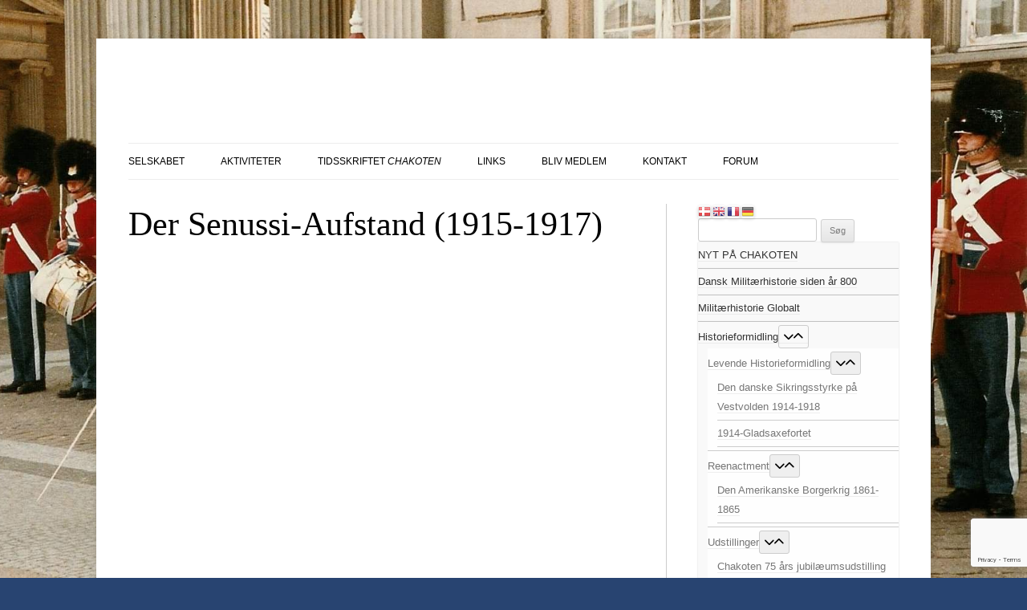

--- FILE ---
content_type: text/html; charset=utf-8
request_url: https://www.google.com/recaptcha/api2/anchor?ar=1&k=6LcW-70UAAAAAC7I2-dV3Nc_AJ3Y4KDnu1iQ5WL6&co=aHR0cHM6Ly93d3cuY2hha290ZW4uZGs6NDQz&hl=en&v=7gg7H51Q-naNfhmCP3_R47ho&size=invisible&anchor-ms=20000&execute-ms=30000&cb=vs5dap9hkpv5
body_size: 48051
content:
<!DOCTYPE HTML><html dir="ltr" lang="en"><head><meta http-equiv="Content-Type" content="text/html; charset=UTF-8">
<meta http-equiv="X-UA-Compatible" content="IE=edge">
<title>reCAPTCHA</title>
<style type="text/css">
/* cyrillic-ext */
@font-face {
  font-family: 'Roboto';
  font-style: normal;
  font-weight: 400;
  font-stretch: 100%;
  src: url(//fonts.gstatic.com/s/roboto/v48/KFO7CnqEu92Fr1ME7kSn66aGLdTylUAMa3GUBHMdazTgWw.woff2) format('woff2');
  unicode-range: U+0460-052F, U+1C80-1C8A, U+20B4, U+2DE0-2DFF, U+A640-A69F, U+FE2E-FE2F;
}
/* cyrillic */
@font-face {
  font-family: 'Roboto';
  font-style: normal;
  font-weight: 400;
  font-stretch: 100%;
  src: url(//fonts.gstatic.com/s/roboto/v48/KFO7CnqEu92Fr1ME7kSn66aGLdTylUAMa3iUBHMdazTgWw.woff2) format('woff2');
  unicode-range: U+0301, U+0400-045F, U+0490-0491, U+04B0-04B1, U+2116;
}
/* greek-ext */
@font-face {
  font-family: 'Roboto';
  font-style: normal;
  font-weight: 400;
  font-stretch: 100%;
  src: url(//fonts.gstatic.com/s/roboto/v48/KFO7CnqEu92Fr1ME7kSn66aGLdTylUAMa3CUBHMdazTgWw.woff2) format('woff2');
  unicode-range: U+1F00-1FFF;
}
/* greek */
@font-face {
  font-family: 'Roboto';
  font-style: normal;
  font-weight: 400;
  font-stretch: 100%;
  src: url(//fonts.gstatic.com/s/roboto/v48/KFO7CnqEu92Fr1ME7kSn66aGLdTylUAMa3-UBHMdazTgWw.woff2) format('woff2');
  unicode-range: U+0370-0377, U+037A-037F, U+0384-038A, U+038C, U+038E-03A1, U+03A3-03FF;
}
/* math */
@font-face {
  font-family: 'Roboto';
  font-style: normal;
  font-weight: 400;
  font-stretch: 100%;
  src: url(//fonts.gstatic.com/s/roboto/v48/KFO7CnqEu92Fr1ME7kSn66aGLdTylUAMawCUBHMdazTgWw.woff2) format('woff2');
  unicode-range: U+0302-0303, U+0305, U+0307-0308, U+0310, U+0312, U+0315, U+031A, U+0326-0327, U+032C, U+032F-0330, U+0332-0333, U+0338, U+033A, U+0346, U+034D, U+0391-03A1, U+03A3-03A9, U+03B1-03C9, U+03D1, U+03D5-03D6, U+03F0-03F1, U+03F4-03F5, U+2016-2017, U+2034-2038, U+203C, U+2040, U+2043, U+2047, U+2050, U+2057, U+205F, U+2070-2071, U+2074-208E, U+2090-209C, U+20D0-20DC, U+20E1, U+20E5-20EF, U+2100-2112, U+2114-2115, U+2117-2121, U+2123-214F, U+2190, U+2192, U+2194-21AE, U+21B0-21E5, U+21F1-21F2, U+21F4-2211, U+2213-2214, U+2216-22FF, U+2308-230B, U+2310, U+2319, U+231C-2321, U+2336-237A, U+237C, U+2395, U+239B-23B7, U+23D0, U+23DC-23E1, U+2474-2475, U+25AF, U+25B3, U+25B7, U+25BD, U+25C1, U+25CA, U+25CC, U+25FB, U+266D-266F, U+27C0-27FF, U+2900-2AFF, U+2B0E-2B11, U+2B30-2B4C, U+2BFE, U+3030, U+FF5B, U+FF5D, U+1D400-1D7FF, U+1EE00-1EEFF;
}
/* symbols */
@font-face {
  font-family: 'Roboto';
  font-style: normal;
  font-weight: 400;
  font-stretch: 100%;
  src: url(//fonts.gstatic.com/s/roboto/v48/KFO7CnqEu92Fr1ME7kSn66aGLdTylUAMaxKUBHMdazTgWw.woff2) format('woff2');
  unicode-range: U+0001-000C, U+000E-001F, U+007F-009F, U+20DD-20E0, U+20E2-20E4, U+2150-218F, U+2190, U+2192, U+2194-2199, U+21AF, U+21E6-21F0, U+21F3, U+2218-2219, U+2299, U+22C4-22C6, U+2300-243F, U+2440-244A, U+2460-24FF, U+25A0-27BF, U+2800-28FF, U+2921-2922, U+2981, U+29BF, U+29EB, U+2B00-2BFF, U+4DC0-4DFF, U+FFF9-FFFB, U+10140-1018E, U+10190-1019C, U+101A0, U+101D0-101FD, U+102E0-102FB, U+10E60-10E7E, U+1D2C0-1D2D3, U+1D2E0-1D37F, U+1F000-1F0FF, U+1F100-1F1AD, U+1F1E6-1F1FF, U+1F30D-1F30F, U+1F315, U+1F31C, U+1F31E, U+1F320-1F32C, U+1F336, U+1F378, U+1F37D, U+1F382, U+1F393-1F39F, U+1F3A7-1F3A8, U+1F3AC-1F3AF, U+1F3C2, U+1F3C4-1F3C6, U+1F3CA-1F3CE, U+1F3D4-1F3E0, U+1F3ED, U+1F3F1-1F3F3, U+1F3F5-1F3F7, U+1F408, U+1F415, U+1F41F, U+1F426, U+1F43F, U+1F441-1F442, U+1F444, U+1F446-1F449, U+1F44C-1F44E, U+1F453, U+1F46A, U+1F47D, U+1F4A3, U+1F4B0, U+1F4B3, U+1F4B9, U+1F4BB, U+1F4BF, U+1F4C8-1F4CB, U+1F4D6, U+1F4DA, U+1F4DF, U+1F4E3-1F4E6, U+1F4EA-1F4ED, U+1F4F7, U+1F4F9-1F4FB, U+1F4FD-1F4FE, U+1F503, U+1F507-1F50B, U+1F50D, U+1F512-1F513, U+1F53E-1F54A, U+1F54F-1F5FA, U+1F610, U+1F650-1F67F, U+1F687, U+1F68D, U+1F691, U+1F694, U+1F698, U+1F6AD, U+1F6B2, U+1F6B9-1F6BA, U+1F6BC, U+1F6C6-1F6CF, U+1F6D3-1F6D7, U+1F6E0-1F6EA, U+1F6F0-1F6F3, U+1F6F7-1F6FC, U+1F700-1F7FF, U+1F800-1F80B, U+1F810-1F847, U+1F850-1F859, U+1F860-1F887, U+1F890-1F8AD, U+1F8B0-1F8BB, U+1F8C0-1F8C1, U+1F900-1F90B, U+1F93B, U+1F946, U+1F984, U+1F996, U+1F9E9, U+1FA00-1FA6F, U+1FA70-1FA7C, U+1FA80-1FA89, U+1FA8F-1FAC6, U+1FACE-1FADC, U+1FADF-1FAE9, U+1FAF0-1FAF8, U+1FB00-1FBFF;
}
/* vietnamese */
@font-face {
  font-family: 'Roboto';
  font-style: normal;
  font-weight: 400;
  font-stretch: 100%;
  src: url(//fonts.gstatic.com/s/roboto/v48/KFO7CnqEu92Fr1ME7kSn66aGLdTylUAMa3OUBHMdazTgWw.woff2) format('woff2');
  unicode-range: U+0102-0103, U+0110-0111, U+0128-0129, U+0168-0169, U+01A0-01A1, U+01AF-01B0, U+0300-0301, U+0303-0304, U+0308-0309, U+0323, U+0329, U+1EA0-1EF9, U+20AB;
}
/* latin-ext */
@font-face {
  font-family: 'Roboto';
  font-style: normal;
  font-weight: 400;
  font-stretch: 100%;
  src: url(//fonts.gstatic.com/s/roboto/v48/KFO7CnqEu92Fr1ME7kSn66aGLdTylUAMa3KUBHMdazTgWw.woff2) format('woff2');
  unicode-range: U+0100-02BA, U+02BD-02C5, U+02C7-02CC, U+02CE-02D7, U+02DD-02FF, U+0304, U+0308, U+0329, U+1D00-1DBF, U+1E00-1E9F, U+1EF2-1EFF, U+2020, U+20A0-20AB, U+20AD-20C0, U+2113, U+2C60-2C7F, U+A720-A7FF;
}
/* latin */
@font-face {
  font-family: 'Roboto';
  font-style: normal;
  font-weight: 400;
  font-stretch: 100%;
  src: url(//fonts.gstatic.com/s/roboto/v48/KFO7CnqEu92Fr1ME7kSn66aGLdTylUAMa3yUBHMdazQ.woff2) format('woff2');
  unicode-range: U+0000-00FF, U+0131, U+0152-0153, U+02BB-02BC, U+02C6, U+02DA, U+02DC, U+0304, U+0308, U+0329, U+2000-206F, U+20AC, U+2122, U+2191, U+2193, U+2212, U+2215, U+FEFF, U+FFFD;
}
/* cyrillic-ext */
@font-face {
  font-family: 'Roboto';
  font-style: normal;
  font-weight: 500;
  font-stretch: 100%;
  src: url(//fonts.gstatic.com/s/roboto/v48/KFO7CnqEu92Fr1ME7kSn66aGLdTylUAMa3GUBHMdazTgWw.woff2) format('woff2');
  unicode-range: U+0460-052F, U+1C80-1C8A, U+20B4, U+2DE0-2DFF, U+A640-A69F, U+FE2E-FE2F;
}
/* cyrillic */
@font-face {
  font-family: 'Roboto';
  font-style: normal;
  font-weight: 500;
  font-stretch: 100%;
  src: url(//fonts.gstatic.com/s/roboto/v48/KFO7CnqEu92Fr1ME7kSn66aGLdTylUAMa3iUBHMdazTgWw.woff2) format('woff2');
  unicode-range: U+0301, U+0400-045F, U+0490-0491, U+04B0-04B1, U+2116;
}
/* greek-ext */
@font-face {
  font-family: 'Roboto';
  font-style: normal;
  font-weight: 500;
  font-stretch: 100%;
  src: url(//fonts.gstatic.com/s/roboto/v48/KFO7CnqEu92Fr1ME7kSn66aGLdTylUAMa3CUBHMdazTgWw.woff2) format('woff2');
  unicode-range: U+1F00-1FFF;
}
/* greek */
@font-face {
  font-family: 'Roboto';
  font-style: normal;
  font-weight: 500;
  font-stretch: 100%;
  src: url(//fonts.gstatic.com/s/roboto/v48/KFO7CnqEu92Fr1ME7kSn66aGLdTylUAMa3-UBHMdazTgWw.woff2) format('woff2');
  unicode-range: U+0370-0377, U+037A-037F, U+0384-038A, U+038C, U+038E-03A1, U+03A3-03FF;
}
/* math */
@font-face {
  font-family: 'Roboto';
  font-style: normal;
  font-weight: 500;
  font-stretch: 100%;
  src: url(//fonts.gstatic.com/s/roboto/v48/KFO7CnqEu92Fr1ME7kSn66aGLdTylUAMawCUBHMdazTgWw.woff2) format('woff2');
  unicode-range: U+0302-0303, U+0305, U+0307-0308, U+0310, U+0312, U+0315, U+031A, U+0326-0327, U+032C, U+032F-0330, U+0332-0333, U+0338, U+033A, U+0346, U+034D, U+0391-03A1, U+03A3-03A9, U+03B1-03C9, U+03D1, U+03D5-03D6, U+03F0-03F1, U+03F4-03F5, U+2016-2017, U+2034-2038, U+203C, U+2040, U+2043, U+2047, U+2050, U+2057, U+205F, U+2070-2071, U+2074-208E, U+2090-209C, U+20D0-20DC, U+20E1, U+20E5-20EF, U+2100-2112, U+2114-2115, U+2117-2121, U+2123-214F, U+2190, U+2192, U+2194-21AE, U+21B0-21E5, U+21F1-21F2, U+21F4-2211, U+2213-2214, U+2216-22FF, U+2308-230B, U+2310, U+2319, U+231C-2321, U+2336-237A, U+237C, U+2395, U+239B-23B7, U+23D0, U+23DC-23E1, U+2474-2475, U+25AF, U+25B3, U+25B7, U+25BD, U+25C1, U+25CA, U+25CC, U+25FB, U+266D-266F, U+27C0-27FF, U+2900-2AFF, U+2B0E-2B11, U+2B30-2B4C, U+2BFE, U+3030, U+FF5B, U+FF5D, U+1D400-1D7FF, U+1EE00-1EEFF;
}
/* symbols */
@font-face {
  font-family: 'Roboto';
  font-style: normal;
  font-weight: 500;
  font-stretch: 100%;
  src: url(//fonts.gstatic.com/s/roboto/v48/KFO7CnqEu92Fr1ME7kSn66aGLdTylUAMaxKUBHMdazTgWw.woff2) format('woff2');
  unicode-range: U+0001-000C, U+000E-001F, U+007F-009F, U+20DD-20E0, U+20E2-20E4, U+2150-218F, U+2190, U+2192, U+2194-2199, U+21AF, U+21E6-21F0, U+21F3, U+2218-2219, U+2299, U+22C4-22C6, U+2300-243F, U+2440-244A, U+2460-24FF, U+25A0-27BF, U+2800-28FF, U+2921-2922, U+2981, U+29BF, U+29EB, U+2B00-2BFF, U+4DC0-4DFF, U+FFF9-FFFB, U+10140-1018E, U+10190-1019C, U+101A0, U+101D0-101FD, U+102E0-102FB, U+10E60-10E7E, U+1D2C0-1D2D3, U+1D2E0-1D37F, U+1F000-1F0FF, U+1F100-1F1AD, U+1F1E6-1F1FF, U+1F30D-1F30F, U+1F315, U+1F31C, U+1F31E, U+1F320-1F32C, U+1F336, U+1F378, U+1F37D, U+1F382, U+1F393-1F39F, U+1F3A7-1F3A8, U+1F3AC-1F3AF, U+1F3C2, U+1F3C4-1F3C6, U+1F3CA-1F3CE, U+1F3D4-1F3E0, U+1F3ED, U+1F3F1-1F3F3, U+1F3F5-1F3F7, U+1F408, U+1F415, U+1F41F, U+1F426, U+1F43F, U+1F441-1F442, U+1F444, U+1F446-1F449, U+1F44C-1F44E, U+1F453, U+1F46A, U+1F47D, U+1F4A3, U+1F4B0, U+1F4B3, U+1F4B9, U+1F4BB, U+1F4BF, U+1F4C8-1F4CB, U+1F4D6, U+1F4DA, U+1F4DF, U+1F4E3-1F4E6, U+1F4EA-1F4ED, U+1F4F7, U+1F4F9-1F4FB, U+1F4FD-1F4FE, U+1F503, U+1F507-1F50B, U+1F50D, U+1F512-1F513, U+1F53E-1F54A, U+1F54F-1F5FA, U+1F610, U+1F650-1F67F, U+1F687, U+1F68D, U+1F691, U+1F694, U+1F698, U+1F6AD, U+1F6B2, U+1F6B9-1F6BA, U+1F6BC, U+1F6C6-1F6CF, U+1F6D3-1F6D7, U+1F6E0-1F6EA, U+1F6F0-1F6F3, U+1F6F7-1F6FC, U+1F700-1F7FF, U+1F800-1F80B, U+1F810-1F847, U+1F850-1F859, U+1F860-1F887, U+1F890-1F8AD, U+1F8B0-1F8BB, U+1F8C0-1F8C1, U+1F900-1F90B, U+1F93B, U+1F946, U+1F984, U+1F996, U+1F9E9, U+1FA00-1FA6F, U+1FA70-1FA7C, U+1FA80-1FA89, U+1FA8F-1FAC6, U+1FACE-1FADC, U+1FADF-1FAE9, U+1FAF0-1FAF8, U+1FB00-1FBFF;
}
/* vietnamese */
@font-face {
  font-family: 'Roboto';
  font-style: normal;
  font-weight: 500;
  font-stretch: 100%;
  src: url(//fonts.gstatic.com/s/roboto/v48/KFO7CnqEu92Fr1ME7kSn66aGLdTylUAMa3OUBHMdazTgWw.woff2) format('woff2');
  unicode-range: U+0102-0103, U+0110-0111, U+0128-0129, U+0168-0169, U+01A0-01A1, U+01AF-01B0, U+0300-0301, U+0303-0304, U+0308-0309, U+0323, U+0329, U+1EA0-1EF9, U+20AB;
}
/* latin-ext */
@font-face {
  font-family: 'Roboto';
  font-style: normal;
  font-weight: 500;
  font-stretch: 100%;
  src: url(//fonts.gstatic.com/s/roboto/v48/KFO7CnqEu92Fr1ME7kSn66aGLdTylUAMa3KUBHMdazTgWw.woff2) format('woff2');
  unicode-range: U+0100-02BA, U+02BD-02C5, U+02C7-02CC, U+02CE-02D7, U+02DD-02FF, U+0304, U+0308, U+0329, U+1D00-1DBF, U+1E00-1E9F, U+1EF2-1EFF, U+2020, U+20A0-20AB, U+20AD-20C0, U+2113, U+2C60-2C7F, U+A720-A7FF;
}
/* latin */
@font-face {
  font-family: 'Roboto';
  font-style: normal;
  font-weight: 500;
  font-stretch: 100%;
  src: url(//fonts.gstatic.com/s/roboto/v48/KFO7CnqEu92Fr1ME7kSn66aGLdTylUAMa3yUBHMdazQ.woff2) format('woff2');
  unicode-range: U+0000-00FF, U+0131, U+0152-0153, U+02BB-02BC, U+02C6, U+02DA, U+02DC, U+0304, U+0308, U+0329, U+2000-206F, U+20AC, U+2122, U+2191, U+2193, U+2212, U+2215, U+FEFF, U+FFFD;
}
/* cyrillic-ext */
@font-face {
  font-family: 'Roboto';
  font-style: normal;
  font-weight: 900;
  font-stretch: 100%;
  src: url(//fonts.gstatic.com/s/roboto/v48/KFO7CnqEu92Fr1ME7kSn66aGLdTylUAMa3GUBHMdazTgWw.woff2) format('woff2');
  unicode-range: U+0460-052F, U+1C80-1C8A, U+20B4, U+2DE0-2DFF, U+A640-A69F, U+FE2E-FE2F;
}
/* cyrillic */
@font-face {
  font-family: 'Roboto';
  font-style: normal;
  font-weight: 900;
  font-stretch: 100%;
  src: url(//fonts.gstatic.com/s/roboto/v48/KFO7CnqEu92Fr1ME7kSn66aGLdTylUAMa3iUBHMdazTgWw.woff2) format('woff2');
  unicode-range: U+0301, U+0400-045F, U+0490-0491, U+04B0-04B1, U+2116;
}
/* greek-ext */
@font-face {
  font-family: 'Roboto';
  font-style: normal;
  font-weight: 900;
  font-stretch: 100%;
  src: url(//fonts.gstatic.com/s/roboto/v48/KFO7CnqEu92Fr1ME7kSn66aGLdTylUAMa3CUBHMdazTgWw.woff2) format('woff2');
  unicode-range: U+1F00-1FFF;
}
/* greek */
@font-face {
  font-family: 'Roboto';
  font-style: normal;
  font-weight: 900;
  font-stretch: 100%;
  src: url(//fonts.gstatic.com/s/roboto/v48/KFO7CnqEu92Fr1ME7kSn66aGLdTylUAMa3-UBHMdazTgWw.woff2) format('woff2');
  unicode-range: U+0370-0377, U+037A-037F, U+0384-038A, U+038C, U+038E-03A1, U+03A3-03FF;
}
/* math */
@font-face {
  font-family: 'Roboto';
  font-style: normal;
  font-weight: 900;
  font-stretch: 100%;
  src: url(//fonts.gstatic.com/s/roboto/v48/KFO7CnqEu92Fr1ME7kSn66aGLdTylUAMawCUBHMdazTgWw.woff2) format('woff2');
  unicode-range: U+0302-0303, U+0305, U+0307-0308, U+0310, U+0312, U+0315, U+031A, U+0326-0327, U+032C, U+032F-0330, U+0332-0333, U+0338, U+033A, U+0346, U+034D, U+0391-03A1, U+03A3-03A9, U+03B1-03C9, U+03D1, U+03D5-03D6, U+03F0-03F1, U+03F4-03F5, U+2016-2017, U+2034-2038, U+203C, U+2040, U+2043, U+2047, U+2050, U+2057, U+205F, U+2070-2071, U+2074-208E, U+2090-209C, U+20D0-20DC, U+20E1, U+20E5-20EF, U+2100-2112, U+2114-2115, U+2117-2121, U+2123-214F, U+2190, U+2192, U+2194-21AE, U+21B0-21E5, U+21F1-21F2, U+21F4-2211, U+2213-2214, U+2216-22FF, U+2308-230B, U+2310, U+2319, U+231C-2321, U+2336-237A, U+237C, U+2395, U+239B-23B7, U+23D0, U+23DC-23E1, U+2474-2475, U+25AF, U+25B3, U+25B7, U+25BD, U+25C1, U+25CA, U+25CC, U+25FB, U+266D-266F, U+27C0-27FF, U+2900-2AFF, U+2B0E-2B11, U+2B30-2B4C, U+2BFE, U+3030, U+FF5B, U+FF5D, U+1D400-1D7FF, U+1EE00-1EEFF;
}
/* symbols */
@font-face {
  font-family: 'Roboto';
  font-style: normal;
  font-weight: 900;
  font-stretch: 100%;
  src: url(//fonts.gstatic.com/s/roboto/v48/KFO7CnqEu92Fr1ME7kSn66aGLdTylUAMaxKUBHMdazTgWw.woff2) format('woff2');
  unicode-range: U+0001-000C, U+000E-001F, U+007F-009F, U+20DD-20E0, U+20E2-20E4, U+2150-218F, U+2190, U+2192, U+2194-2199, U+21AF, U+21E6-21F0, U+21F3, U+2218-2219, U+2299, U+22C4-22C6, U+2300-243F, U+2440-244A, U+2460-24FF, U+25A0-27BF, U+2800-28FF, U+2921-2922, U+2981, U+29BF, U+29EB, U+2B00-2BFF, U+4DC0-4DFF, U+FFF9-FFFB, U+10140-1018E, U+10190-1019C, U+101A0, U+101D0-101FD, U+102E0-102FB, U+10E60-10E7E, U+1D2C0-1D2D3, U+1D2E0-1D37F, U+1F000-1F0FF, U+1F100-1F1AD, U+1F1E6-1F1FF, U+1F30D-1F30F, U+1F315, U+1F31C, U+1F31E, U+1F320-1F32C, U+1F336, U+1F378, U+1F37D, U+1F382, U+1F393-1F39F, U+1F3A7-1F3A8, U+1F3AC-1F3AF, U+1F3C2, U+1F3C4-1F3C6, U+1F3CA-1F3CE, U+1F3D4-1F3E0, U+1F3ED, U+1F3F1-1F3F3, U+1F3F5-1F3F7, U+1F408, U+1F415, U+1F41F, U+1F426, U+1F43F, U+1F441-1F442, U+1F444, U+1F446-1F449, U+1F44C-1F44E, U+1F453, U+1F46A, U+1F47D, U+1F4A3, U+1F4B0, U+1F4B3, U+1F4B9, U+1F4BB, U+1F4BF, U+1F4C8-1F4CB, U+1F4D6, U+1F4DA, U+1F4DF, U+1F4E3-1F4E6, U+1F4EA-1F4ED, U+1F4F7, U+1F4F9-1F4FB, U+1F4FD-1F4FE, U+1F503, U+1F507-1F50B, U+1F50D, U+1F512-1F513, U+1F53E-1F54A, U+1F54F-1F5FA, U+1F610, U+1F650-1F67F, U+1F687, U+1F68D, U+1F691, U+1F694, U+1F698, U+1F6AD, U+1F6B2, U+1F6B9-1F6BA, U+1F6BC, U+1F6C6-1F6CF, U+1F6D3-1F6D7, U+1F6E0-1F6EA, U+1F6F0-1F6F3, U+1F6F7-1F6FC, U+1F700-1F7FF, U+1F800-1F80B, U+1F810-1F847, U+1F850-1F859, U+1F860-1F887, U+1F890-1F8AD, U+1F8B0-1F8BB, U+1F8C0-1F8C1, U+1F900-1F90B, U+1F93B, U+1F946, U+1F984, U+1F996, U+1F9E9, U+1FA00-1FA6F, U+1FA70-1FA7C, U+1FA80-1FA89, U+1FA8F-1FAC6, U+1FACE-1FADC, U+1FADF-1FAE9, U+1FAF0-1FAF8, U+1FB00-1FBFF;
}
/* vietnamese */
@font-face {
  font-family: 'Roboto';
  font-style: normal;
  font-weight: 900;
  font-stretch: 100%;
  src: url(//fonts.gstatic.com/s/roboto/v48/KFO7CnqEu92Fr1ME7kSn66aGLdTylUAMa3OUBHMdazTgWw.woff2) format('woff2');
  unicode-range: U+0102-0103, U+0110-0111, U+0128-0129, U+0168-0169, U+01A0-01A1, U+01AF-01B0, U+0300-0301, U+0303-0304, U+0308-0309, U+0323, U+0329, U+1EA0-1EF9, U+20AB;
}
/* latin-ext */
@font-face {
  font-family: 'Roboto';
  font-style: normal;
  font-weight: 900;
  font-stretch: 100%;
  src: url(//fonts.gstatic.com/s/roboto/v48/KFO7CnqEu92Fr1ME7kSn66aGLdTylUAMa3KUBHMdazTgWw.woff2) format('woff2');
  unicode-range: U+0100-02BA, U+02BD-02C5, U+02C7-02CC, U+02CE-02D7, U+02DD-02FF, U+0304, U+0308, U+0329, U+1D00-1DBF, U+1E00-1E9F, U+1EF2-1EFF, U+2020, U+20A0-20AB, U+20AD-20C0, U+2113, U+2C60-2C7F, U+A720-A7FF;
}
/* latin */
@font-face {
  font-family: 'Roboto';
  font-style: normal;
  font-weight: 900;
  font-stretch: 100%;
  src: url(//fonts.gstatic.com/s/roboto/v48/KFO7CnqEu92Fr1ME7kSn66aGLdTylUAMa3yUBHMdazQ.woff2) format('woff2');
  unicode-range: U+0000-00FF, U+0131, U+0152-0153, U+02BB-02BC, U+02C6, U+02DA, U+02DC, U+0304, U+0308, U+0329, U+2000-206F, U+20AC, U+2122, U+2191, U+2193, U+2212, U+2215, U+FEFF, U+FFFD;
}

</style>
<link rel="stylesheet" type="text/css" href="https://www.gstatic.com/recaptcha/releases/7gg7H51Q-naNfhmCP3_R47ho/styles__ltr.css">
<script nonce="O53WA-nAy5wwCDQoOK-uKw" type="text/javascript">window['__recaptcha_api'] = 'https://www.google.com/recaptcha/api2/';</script>
<script type="text/javascript" src="https://www.gstatic.com/recaptcha/releases/7gg7H51Q-naNfhmCP3_R47ho/recaptcha__en.js" nonce="O53WA-nAy5wwCDQoOK-uKw">
      
    </script></head>
<body><div id="rc-anchor-alert" class="rc-anchor-alert"></div>
<input type="hidden" id="recaptcha-token" value="[base64]">
<script type="text/javascript" nonce="O53WA-nAy5wwCDQoOK-uKw">
      recaptcha.anchor.Main.init("[\x22ainput\x22,[\x22bgdata\x22,\x22\x22,\[base64]/[base64]/UltIKytdPWE6KGE8MjA0OD9SW0grK109YT4+NnwxOTI6KChhJjY0NTEyKT09NTUyOTYmJnErMTxoLmxlbmd0aCYmKGguY2hhckNvZGVBdChxKzEpJjY0NTEyKT09NTYzMjA/[base64]/MjU1OlI/[base64]/[base64]/[base64]/[base64]/[base64]/[base64]/[base64]/[base64]/[base64]/[base64]\x22,\[base64]\\u003d\\u003d\x22,\x22FMKnYw7DmMKlK13Cq8KLJMOBIUDDvsKHw7BSBcKXw5BSwprDoEhnw77Ct0HDsl/Ck8KMw5nClCZtCsOCw442ZQXCh8KNGXQ1w4YQG8OPcj18QsO2wql1VMKhw4HDnl/[base64]/DmcOtwp7CtcORcgg3w77CjsOhw4XDuTIPNAxEw4/DjcOpGm/DpEzDvsOoRXHCicODbMKXwqXDp8Ofw4rCpsKJwo1Zw509wqd9w7jDpl3CtETDsnrDlMKHw4PDhx97wrZNY8KHOsKcF8OOwoPCl8Kbd8KgwqF4JW50HMKXL8OCw4MvwqZPX8K7wqALUDtCw555SMK0wrkUw7HDtU9aSAPDtcOkwr/Co8OyCSDCmsOmwp0PwqErw4N0J8O2ZVNCKsOgQcKwC8OiPQrCvlU/w5PDkWklw5BjwpYUw6DCtEI2LcO3wqTDnkg0w5XCklzCncKCLG3Dl8OeDVhxWEkRDMK0woPDtXPCgMO4w43DsnfDl8OyRBzDiRBCwpphw65lwojCusKMwogGGsKVSTTCjC/CqijCogDDiW41w5/DmcKsEDIew5ctfMO9woU6Y8O5ZXZnQMO4F8OFSMOAwp7CnGzCjUYuB8OWOwjCqsK/wrLDv2Vcwp59HsODLcOfw7HDpR5sw4HDk0pGw6DCpMKswrDDrcOFwpnCnVzDtAJHw5/CtTXCo8KAHWwBw5nDlsK/PnbCjsKtw4UWLG7DvnTChsKFwrLCmxwbwrPCuhHCpMOxw54swp4Hw7/DoCkeFsKFw6bDj2gFP8OfZcKgDQ7DisKhWCzCgcK6w60rwokxPQHCisORwpc/R8Obwoo/a8OAS8OwPMOlIzZSw7IbwoFKw6DDs3vDuSHCvMOfwpvClcKvKsKHw6DCkgnDmcOgT8OHXGk1Cyw/FcOGwqjCqjkqw4DCrlbCqCTCrCFdwpLDh8Kkw4VWL3sHw4bCvE7DksKCDWocw61oRcKZw5UYwqJDw6jDhUPCkF1ww7MRwpI/[base64]/Dq29Jw7rCo8KhJMKvwrPCgsKNw6cARcOoGsKqw6xuwpkkBCMOHzLDrsOiwo3CoF3CjmXDrnPDkHd8XV4BbyDCsMKmcGclw6rCuMO8wrh+LsO2wohQRADDvlpow7XCrsOLwrrDgEgefz/[base64]/Cth9sJcKHw6A3wo3DtMKrwp86wogDfsK1cEHCmXcIZcOZCTkFw5/DvMOPXcKPAVItwqpAYsKPd8K6w4Q7w6/CisOLUCkYw58Dwr/[base64]/DrsKcw4bCmgInw4cKTsKDBGTCmzjDjHcpwqsCHVE6IMKjwpFkIFsycFbCli/CusO3AcONZEjCvB4Yw7V8w4bCtmNuw7g/SRfCocKYwoVLw5fCisOMWHcswqPDl8KCw51+JsOUw6V2w6bDisOqw7I4w5Bcw7TClMOxWCXDtDLCnMOMRBZxwrFHDGrDmsKJAcKMw6FAw7h1w4rDkMKbw7hqwqfCicOTw4HCt2FAQzPCu8KcwpTDgGpowoV/wrXChgRKw6rCownCucK5wrdsw5vDjcOuwrtTU8OEBMKmwq/DpsK3wqBoVHoyw5FYw6fDthTCoRYwaRUhH3TCt8KpVcKCwqlnF8OsW8KBVQRKZMOhPRsBwpdhw5oBQMKOVMO5woTChHXCpQUDG8KlwqjDlT8DZsKELcOuaFs/w7XDh8OxSVvDp8Krw6UWfm7DqcKcw7V3U8KKKCXDnERrwqBZwrHDrMKFecOfwqzCgMKlwp/[base64]/DjcKmw6lkcnDDgHRqVQA7w6Nvw6JLwoHDrnPDkV9GIwbDjsKaDHnDlXDDs8K0PEbCsMKAw6rCj8KeDH93PER6GcKVw6xdGkPClX1Kw6zCmEdKw6oWwprDoMOZKsOfw5TDg8KBAWvCmcO/XcONwrBOw7XChsKTBVbCmFBDw5nClnlYdsO6Q0dSwpXCpsOuw7/Cj8KwPHrDuyYpGsK6UsKeacKFw4dyWG7DuMOew5XCvMOEwpfCu8OSw7MNE8O/wr3Cm8KwUDPCl8KzecOfw5RzwrjClsKswqIkOsOTSMO6wpkwwpLDv8K+RnPCocKYw6TDgCgaw5JFHMKtwrZnBFXDg8KaHnYdw4rCmGtcwp/DkG3CvRXDozfCtilUwqDCu8KMwonDqcOfwqU3WsOtZ8OMR8OOLxLDs8OmOXlCw5HDkDk/woo4fCwSAxESw4LCmMKZw6XDssKKw7Vfw6M+SwQZwoNIdj/[base64]/wqEwElkEV8Oqw4TCuTTCkcOiw5PCt8KDw73CqcO5K8KXS24HYWjCrcK+w7tQbsOZw4DCuD7CqcOMw4bDk8KUw6jDicOgw4vCicKBw5JKw7BAw6jCmcKRdyfDq8KcD21aw7EnWz4Mw4XDhV7Ctk/[base64]/e8KBQsKLw5LCgUDDqgw6wrZ6w6Ryw7/DlThBTcKNw67DsA4Yw6FZHMKswr3CpcOnw5sNE8K2IzZjwrjDu8K3eMKjb8KEIsKEwrsZw5jDiGYew5ZZNDoNwpTDhsONw5fChjdSQMOZw6DDkcKjZsOTM8O/WyYXw6RJw5TCoMOmw5fCtsOaBsOawrBHwqwhRcObwqbCm19eYsOYBsOnwpN8KE/DgEzCum7DjU/DtcK4w7d9w7LDiMO9w6sLFBzCiR/Dly1Dw5Q/cUXCjHjCv8K8wopcXl4jw6vCi8Kqw5vCjMKtCAEsw4UXwqVhGGJOR8KBC0XCt8OpwqzCssOdwpvCkcOQw7DCnCbDjsOzFTXChn88MHJqwovDoMOxJMKhJsKhMG/DssKsw5YPQ8K4J2VzTsKlYcKgUCzCrELDpMOJwqfDrcO9ScOawqrDvsKWw5DDhkAVw50Ew6QyGGseUC9rwpfDiXbCvUbCpA/DsQLDgmnDqTLCqcOQw5kZLEjCgzBkBsO+wp8gwo/[base64]/DoyFewqQywphNwrxFS0x2w7oiTUYaOsKHAcORYUl2w6/[base64]/wrDCs2JEw73DmcK8P8O2wpTCo8KuOEjClF3CqcKzwr7DrcKxPcOUHj/CkMKiwobCgRHCmsO1KxPCvcKVenY7w60qw4jDiGnDsUXDkcKzw5wjB0TCrnTDgMK/[base64]/wpJ1woHCiMOYHMOFBsK5JwvDlcKtCMOSAcOBw74vWWHCicK0A8KTDMKlwrELGDF2wrnDnFEjUcOwwrbDjcKjwrp/w7bCghZEAG5NcsO7B8Kcw6NMwqFtOsOvSQgiw5rCokPDsiDDucKiw4XDisKZwrIQw4t7LsO6w4rDisKUWHzDqAdLwqrDo3RTw78XfsOnScO4Cj0DwqdZYsOnwqzClsKCN8OjAsKJwq4BRRvCkMKTPsKHA8KiAFlxwqhGw556ZcOlwr/DscO/wqRCUcKvdy1Yw5JKw5DDl0/DssKTwoUpwoTDqcKTcMKBAMKUZypQwrtmLhLDjMOfIHlQw6TClsKKfsOVDDXCsTDCgREQacKGdMOlU8OCA8OResOtJsKyw5bCrjLDsXjDusOIfljCjQjCp8KQIMKtwo3DsMOhw6xjwq7DuWMXPX/CtcKOwoXChTfDicKRwqg+NcOtNMOrFcKOw4Vwwp7DjmfDkgfCjnfDg1jDoDPDnMKkwqp7w4bDjsOKwoBMw6kVwoM0wokDw7/DpcKhSTnDqB3CtibCu8Ose8OMQ8KDKsONZsOdJsKiCQJgXj/Dh8KBO8Ozw7AqIDMGO8ODwp5zGMOtBcO6EcKGwpXDisO/wpogY8OoHh/CqHjDllzCqyTCgGtfwpMiWnAcfMKqwqTDt1XDswAnw6nComDDgsOMZsOEwrRZwpLCusOCwqwNw7nCksK4wooGwotRwojDk8OGw6TCkzrDqinCp8O/fxTCs8KYBsOEwrzCpFrDpcKGw4h1W8Knw7QbI8OvdcKDwqJSI8KSw4/[base64]/CgsKsfcKfwrIAD8OiwqnCnsKzwqbDnsOUwqghK8KELcO6w7DDpsOMw5xnwp3Cg8OGTCh/BABpw4BJYUQew7cfwqkqRnLCncKww59/woFFGznCksODSzPCoARAwpTCq8Kifw3Dvioowo3DhsKhwobDvMK2wpAQwqRCAUYpAcOiw5PDikvCi3FkQjTCoMOIXcOBwqzDs8KIw6rDt8KHw4/DilN3w5gBXsKaS8Ofw7nCq2AdwrgwTMKqdcOGw7rDrsOvwqgBF8KKwr8VBMKHUg4Cw77Dt8OiwpbDp1Q4R3ZXTMKzwrHDlztcw58eU8Orw7o0QsKzw5LCoWhTwqQWwqx6wogBwp/CsErCjcK6ByDCiE/Dr8KBHUrCvcKAPh3CpcOcT04Tw7PCk3rDucOyZ8KSWE3CtMKiw4nDi8K2w57DkXEdL1hfTMKtC3UJwrV+esO7wp5idVdkw4LCvwQPOh5aw7LDnMORPcO8w7Now454w5kPwr/Dn3A7LBNOKBt2H3XCjcK3R2kiPk7DuGLDh0bDosORZgBsIhJ0OcK/wqvCn2htEkM6w6rCs8OIBMObw4YGbcOjNXgSOnTCucK8IC7CjSVFZsK8wr3Cv8KNCcKmKcOALVPDisOQw4LDqgLDsWJrb8Ktwr3DlsOxw5Vvw70tw63Cq2TDjwVTAcODwobCjsKoFjwiRsKWw7wOwojDhGzDvMK8YFdPw4wewpo/aMKiFl8afcK4DsK8w5fChUBhwo1ew77Dsj8Ww58nwrjDnMKtJcKuw73DtXZPw6VWawkkw7bDhMK6w6HDk8ODQnrDvmnCscKJew02K2/Dj8KXIsOeDS5qIDQVF3/DocOUGH4sB1V0wq7DlyPDoMK7w5dDw7/[base64]/DgXU9wr/[base64]/asOpWMK9wq3CsMO+EMOLRMKsw4XCgEUyLsKRbCnClHnDsHTChWcrw4gHWWfDu8OGwqDDhsKuLsKuKMKha8KlRsK7BlVcw5QPe1w7w4bCgsKWNx3Dj8O+DcKvwqNxwrprdcOJwq/[base64]/[base64]/DusKJw63DgV3DqzHDksOMElvClMKRXsOqe8KBHsKFXTnCucOiwqMjwpbCpTFzBQfDi8KVwr4PdcKGcm3CtADCrV0WwoR2YihUw7ASRMOUB3vCs1DCvcOAw7Mqwqg3w7vCo3zDrsKgwqE+wqdTwq5Vwrg0QC/Cn8KhwoAIIMK8QMO7wrZaUCFANBhdCsKDw7ozwp/DmVMzwpjDgUdFUcKyPsKrTcK7cMKvw4p9FcOww6owwo/DvQ4UwrcGPcK8wow8JRkHwqkrczPDujduw4NmdMO0wqnCmcKyRDZowoFVC2LCpxTDv8K6w7U5wr1DwpHDqAfCi8OKw4bCuMKnXQpcw6/[base64]/CvMO3CT10U8KAZSZwwp87wrnCp8OsH8OHMcOhCnBMwo7CgV0PMcKyw7vCmsKvBMK8w7zDrMO7bF0BFsOYM8O4wqnCuinDhMKVTzLCgcK/UXrDjcOvRG0Rw4FBw7gQwrLDjwjDvMOQw6AaQMOlL8OJCMKtSsOSUsO6a8OmAcK+w7tDwoQGwrJGwqJVdMKMY2XCsMKeTTBiHgQ2H8KQPsKoM8OywpdgSjbCsV/Ct1/Dn8Kzw7BSejzDosKOwoPCusOywrXCvcKNw7l4fsKWPhcRwpjCn8OzWy3Ci18vRcKJJkPDlMK6wqRAK8KOwo1pwofDmsOdUzQ4w4HCmcKJO0Irw7bDhwHDgELDvsO1MsOFBTQNwobDrQ/DrhjDlG89w4toa8Oew67DqUxlwo1Aw5Exa8O5w4E2KSXDrh/DtMK4wpdBfcK4w6F4w4E7woxYw7FRwp82w7jCncKKVGjClWdiw7E3wrzDqWbDmEtaw5tiwq53w58WwoDDvQUmcsKqecOsw6LCu8OEw4xlw6PDmcOSwpLCulMnwqAgw4fDlCLCgl3Dp3TCjXzCosOCw7bDu8OTaXBlw64/[base64]/[base64]/CgMKOwqXDrgRKw4pjw6DDkMO9d8KJEcKuDcOGXcOCVcKywqLDuXjDkWXDjH09BcKcw57DgMOdw7/DpMOjd8OhwoHCon0GKTPCgzTDhRNQWcKMw4DDrCnDqGFsTMOjwrglwptHWy3Cqk4fdcKywrvClsOuw61MWcKPJ8Kdw6JKwoQgwq3DlMK9wpIAckfCt8K9wrIswppBM8ObK8Kuwo/DjiQNVsOtPsKGw4nDgMOYaiFfw6/Dgg7DgQfClitGQEhmMgDDgcOSPywDwofCiGLCnGrClMKdwoTDscKART/CtCXCpjNJZi/CpQzCvB3Dv8ObPSfCpsKzwqDCpVZNw6dnwrTCkjjCk8KsJsOIw5nCocO9wqPDrVJBw6fDphl7w7/Cq8Ofw5XCq0Nuw6LCqn/CucKXFMKkwoDDoHIVwrklVVnCgMKMwoYhwqNsf0xnw5bDvm5Twpl8wqDDhwRwPDwnw5U9wpfCnVs3wqoLw4/DmgvChsKBBMOew73DvsK3JMOOw5MHYcKawpwVw7IBw5TDlcObWEQrwqvCusOIwoESw7fDuwXDgsOKOwHDnl1FworClsOWw5BGw5ljeMKdPDBJITUSCcOZR8KPwo0/[base64]/CsMKsw4HCocOcN2laY8K2OXg7wqReaMKMUsKtfsKhwqkhw4jDjcKLw4Zcw6JQYcKzw4rCglfDhTpAw4PCrsOIOMKPwqdKE3nClwLCqcKVB8KtA8O9GRLCpHc6EcO/w6jCu8OzwrAVw7LCvcKLAcOeOlVNOsKhRW5wGVzCpcK6wocZwoTDj1/[base64]/[base64]/CgQ/[base64]/DrsKKJEk+WWgpagg4LxzDqsKIJ1JOw6vDicOMwozDo8Ocw5Ehw4zDncOwwqjDsMOjCW5bw5JFJsO7w7/DuA/DksO6w4MZwoJKRsOtE8K3N0jDu8KEw4DDuBQ2MiwGwodrYcKZw5zDu8OhYlhRw7BiGsOdfUPDqcK6wrBPEsK4aWHDl8OPHsKecQoQFMKSTiZGPlAWwqTDksKDLMOrwqYHbyzCvjrDh8K1al0HwoMkX8OYKzHDgcKIeyJBw6DDv8KXDl1QBsOowoQJJFRZA8Okeg/CmlTDkyxKVF/DrAk9w4xVwoNlKwAkR07CiMOewphVQMOKDShpKMKJV2NHwqIlwr/[base64]/[base64]/Cuk/DlcKLeMOtw7/DlQ4zSC/DpRJFSmrDpEhmw4IYMMOYwoNXfcOAwqUVwrQmPsK0GcKgw4rDtsKLwrQ7I3fDrlDClHQGWFInw6MTwonCr8Kdw4wya8OxwpPCsxrCsm3DiF7CuMK4woFuwojDg8OAYcKfN8KWwq0+wr89MR3Dj8O2wrjDjMKpLWbDu8KMwqbDpHM/w7YGw78mw4QIB0tJw5/DoMKyVCJTw55UdiwAJcKRNcOqwqgTVUDDoMOjSSDCvGAjEMO8I1rCssOgAMOuCD9hc1/Ds8K5SV9Bw6zCtDvCmsO4JSTDk8KGKFZHw4pQwrs5wq0Tw4E2HcO0a2rCisKSNsOFdklrwpTCiA/CtMOlwoxSwok+IcOCw5BGwqNWwqzDvsK1wrQaNVVLw5vDtcK5RsKldCPCphF3w6HCm8K6w51AFQQqw4rCuMORTAtQwonDhsK/QcOYw57Dk1lQekDClcO/WsKew67DpATCpMO1w6XCl8OkAn57b8KBwr8Zw5nDhMKKw7vDuGvDqsKuwpgJWMOmwqpQPsKRwrxkD8KQXsKYw5xEa8KUJcO6w5PDmz8vwrRlwp8Qw7UIPMKmwolBw4IUwrZBwqHDrMOjwpt0LXbDvcKxw4wzYsKLw6hGwqINw67Dq2/[base64]/K1/CscOow7NWTcKlRTgPw5AmwqHDjMO3wo4Aw40AwrfCisOMw4PCj8OMwpYABVTDgGrDpwJmwokDwr8/[base64]/DhcKhw6UHSXrDjGzCggA9UgNsw47Ct8OiwqzDtsKYScKUwp/DvlI/KsKIwrRlwqTCosKyI1XCjsKHw7TCrQcvw4XCoWtYwq81OcKnw4w+PsOjE8KPBsOUesOBw6DDhQLCqsKweUYrFk3DmMODSsK+MHoKQwU8w4dTwrdnQsODw50fUBV7NMOZQsOXw5DDkivCnsOKw6HCtQTDvRfDj8K5OcOaw5tnW8KGAsKUahvDisOOwpbDhE5Zwq/[base64]/Di2DCi8KMUcOxOWXDisOaBcKaAsOIw6QkwqhHw7IAWETCrxLCpjLCssOQIF1nLh3Csi8AwrEufCrDv8KkSC43G8KXwrdHw5vClV/DtsKlw7dfw5vDl8OvwrpdFsKdwq5Kw63Ds8OWVhHCmB7DusK1wrhBdlTCtsOvYFPDvsKYS8OeP3h1aMO/wovDscK3P3bDrMOYwosEF0bDisOFCSrCvsKdXh3DscK1wqVHwrvDomLDuSh/w7USMcOcwrJYwrZGHcOmcWoXcFEYfsOCVEpOa8OSw4UmegTDtWvCkQoHdBISw6zCtMK5b8KQw75kLcO7wqkwfhzCvmDChUd9wp1sw7nCsD/ChcKGw6PDhFzCg0rCrGkUIsOua8K3wog+bXzDsMKoNMKzwpfClzYEw6/Cl8KEIHonwoMbDcO1w7p1w7jCpxfCvWTCnC/DqRpiw4Z7ez/CkUbDu8Klw6t6fxzDk8KeW0EawrDDm8KLw5vDrxdVZcKywppJw7Q/GMOMNsO3esKqwoA9FMOdDMKGSMO/[base64]/wpjCi8KWXMK5D8KTw7bDqsO3LMKSe8Kxw4DCu8OSwpVhw7zCo1MPZQdccMOUaMK6aEbDlsOkw4tCUxM6w6PCpsKYacKzKFHCksOkTHxqwoUMc8KNC8K6wp0qw78HMMOTw7p8wpAnwrvDvMOBJR8rKcOfRznCilHCicK0wopqw6wxwpFsw7LDosORwoLCkifDnFbDgcK/bcK7IDtAWWvDtBnDp8KVMEkNQG8NfH3Csx1mJ1wCw4XCrsKQH8KKDgMuwr/Dn3LDllfCv8K/[base64]/[base64]/[base64]/DuzNaQQjCpsK9MMKtSH9Jw4bDkFMRVCjCoMK1wp4cQsOBagR5Jn5OwpRAwqPCuMOuw4/[base64]/DpcOuwovCvB/DmsOJw7V5IcOSaMOVPwvCnWXDg8K7GU/CkMKdMcKSQl/DpsOVNhEuw5DDksOMAcOdJGLCgRLDl8KSwr7DmkUfX3gjwrsgwr83w6rCkXPDj8K3wrvDsTQNHx0/[base64]/DnwHDqWUlw7YXcsKDLcKnC37Dj8OCwrfCnMKbwovDr8OQIsKPZsO9wqFdw47DtcKmwqZAw6PCs8KHUXPCrCkzwpLDszbDq13CmcKqwr1twovCvGjDig5HLsONw7jCmcOXPiHCkMOCwpgmw5fChg3CqsOrc8OXwrbDvsK8woIoHcOPIMOzw7fDvRrCt8O9wrrCqG/[base64]/w4jDrcO2wrc5CcKofsOSw5ZPw7TDiF4sUH9SRsOHSFHDrMO3SmNaw5XCvsK/woxOFRfCgxzCocOGecO+dV/[base64]/XcKdwr5Fw6FMw4hxa1sIT8OtwqJ2w6/DnsOjGcOVYQFqd8OxDzJgcWzDrsOTOcOAAMOsVcKfw7nClcORw6E/w5x+w7TCtk5pSWxEw4fDjMKRwrxpw4cNQScxw5XDhhrDqcOoeh3CosOpw6HDpzbCm2bChMOsCsO7H8OKGcO3w6JDwrZ8SWzCn8ObIcOqNitTZ8KjIsK3w4LDvsOtw4VyVWLChsOcwqRUSsKYw5/Dn07DnWZ7wr8zw7ATwrXCrH5ww5LDilrDp8KcbXMEH1Avw4TCmBkswosYGjIWQHhBwq91w7bCjzfDlR3CoE9Sw70wwowZw6xwT8K6JmbDhl3Dk8KDwpBIH393wq/CjmgqRMObLsKlJcOGPUAwN8K5JzZwwqMowrBaC8K8wqHClcKca8Kiw7fDhGJcDH3CpyfDsMO8ZGvDiMO6RFZkGMO0w5gcAGvChQbCoRDClMOcMiPCisO2wo0lDRc/BV/DnSzChMO4Sh0Rw6xOAjnDvsKhw6ZRw5B+WcKrw5AKwrjDiMO1w4gyGVl0eyrDm8K9MTbCjsKUw5nCj8K1w6klCMO4dyNcexHDs8Oxw6h5d0zCrsKcwoVkf1lKwok2CGLDlQrCjGc5w4TDvE/ChMKUPsK4w7I0w5cmWiVBbS5+w6fDlipMw4PCkl3ClidHeyjCu8OCSEbDkMOHW8O9wpIzwq3Chi1BwrkewrV2wqXCqcO/VzzCi8Olw5/[base64]/DoT8fwprCrxPChcK9wrMnw6zChxHChghnLmQIa1TChcKRwrgOwr7DtgfCo8OEwoBKw6XDrMK/A8OdAcO/HxjCpQgmwrTCpsODw4vCmMOuHMKsNn48wql8EEPDh8O1wpFHw4PDnCvDimfCk8KIWcOiw50hw4lXQ1XCiU/Dgyp4cBnCqVrDucKARyfDkl9nw5LCtsOlw4HCvTdMw6FJBG/CgDBYw4nDrcOGA8OsQQ4MBQPCnBzCu8OBwofDlsOswp/DmMOqwok+w4XDpMOhQDAvwpxTwpHCk2vDlsOOw6NQf8Oxw4EYCsKMw6V6w7IhP0PDv8KiJ8OsE8O/wobDqMOIwpUpZ2MCw4/DukJtUnzCm8OFED1PwrzDoMKQwq03S8OGdk1XGMKALsO2wqHCgsKfHMKPwqfDh8KVacOKFsKxRTNtw4E4QxI6bcONGVpdbCTCncK+w6YsXXd5F8O9w5zCnQMGLQJ2CsKrw4PCocOxwqzDosKCI8OQw6/Dq8KseHnCjMOfw4vCl8KOwqFXccOsw57CnEnDhxvCgMOGw5nDmHPDpVxoAlo6w6UcI8OGesKAw7t/w40ZwpfDsMO3w4wjwrLDkm8jw5Y1TMKyDyvDigJwwrldwrZTZQXDjiYTwoIxZMOjwqUGKMOfwo1ew6d7McKnR31HesKhMsO+SUEvw7d3fHXDhMKMAMKww6vDsF/Dl0vCtMOuw7LDrk1oU8OGw4PCnMONdsO6wqZ8woXDhsOmRcKTX8Oew6LDiMODFUIAwr4aDsKLIMOaw47DssKsEidXSsOQb8Oow4cPwrrDvcOkFcKhd8OEJ2vDkMOqwp9Ua8KmHDthTcO/w6ZRwqMDd8OnDMOiwodEwp1Cw5vDl8OQdgbDlcK4wrMCdBjDnsOWUcOza1LDtBTCrMO/[base64]/DnmQKwq8vBA3CtR1Mw6fDuMO1IgHDj8OvbiPCgR7ClMOcw7jCu8OqworDhsOEbkLCrcKCHgsTDsKawpLDmR4OYXUWOMK1AsOnZH/[base64]/DojdIDFI5JVAsw5oYw4HDgyrCh8KsTkMnP2XDu8Ovw6Zww792VlXCnMO2w4DDm8O2w6LDmBnDssOqwrAsw6HDl8O1wr1WDXnDncKORsKLJMKkTsKgM8K/dcKaQgZeYUTClUbCm8OkT2XCu8KFw4DCm8Ovw7LCvhzCvhQFw6fCgwAfXjDDvnc6w6nDuFTDtAEIUD7DjAogO8Onw709IQnCq8Khd8Khwq/CscKQw6zCq8O/woRCwo9fwobDqjwCKFY3c8Kdw4prwoobw7FzwpjCscOaOMKfB8OTXH53Um84wqYAGMKuLcOfXsO3w7Usw5c2w4nDrxR7QcKjwqfCmcOpw502wrnCpgnDjsOdYcOgMVQ4L2fDqcKxwobDkcKmwpvDsT7CnXNOwpEyAMOnwrzDnTrCs8KyY8KHVg/DisOdZxpFwrDDq8KNWkzCmwgbwqzDiXQ9LHUmKE5/w6RocS9dw6TCuw0KX3nDhnLCisOYwqdUw5jDpcOFO8OWwqI8wqPCkxVOw4nDqhnCiktRwp1/w5VhZMKhZMO+S8Kdwoh+w7jDu30lwrHCtEJnw7Fyw4p1J8OTw5kkAMKFCcOJwrlZNMK6MHPCpibCi8Ksw6oXOsOlwqrDoXbDm8KlU8O9ZcKywqw1UCYXw6AxwqnCi8K9wp8Bw7F3NTVcJBHDssOxbcKGw4XCmsK7w6dcwpQHFcKdOHnCpcKew7zCqcOdwo0YN8KfBB/Cu8KBwqLDjW9ULsKYKgrDrHPCusOzBn4+w5pYGMO0wo7CoyN0FGtKwpDCni7DvMKIw5TCiRzCn8OcMz7DqnoTwq9Uw6/Ck3PDpMOBwo7CoMK8bU4FHMO/[base64]/[base64]/Dsj1IKRXCtsO3A8KOwolAWH0ITcK7F8KXAylpDHjDosOhWl9hwq5rwrE8KMK8w6/DrMKlOcOXw4QAasO6wr/Ci0jDmzxDZnN4MsOWw541w4dfTAsLw6LDq1LDjsOOLcOPezbCkcK7w6ELw4kSJ8OvIWvDgFvCssOGwqx/[base64]/[base64]/CsEZARTDDtMKrwrc9A8KaNcOkwodaEcOqw7t3FWYuwqHDlsKeGlbDp8OCw4HDosKzSzd3w6VkHztUGRvDljFvRH9LwqzChWY/[base64]/Ct3NowprDtXEzIlzDoB0Kw5sXw4rDiQtFwpQiKUvCv8KcwoPCtlbDq8OFwqkWa8OgaMKZbEg9wpfDpivCo8KyUj9OezE1OCXCgwc9QFMvwqAyVxoLYcKhwpsUwqbDmsO6w43DjMO2IywmwovCksO6Pkc+w4/DuFwLVsKjCHxseR/Dn8Otw5jCpcO3X8OxHWMjwpNfUgPCtMOtX3zCv8OaBMOqUzHCiMKIAxsDHcORQDXCkMOCQsOMwr/CoHl4wqzConw0O8ODNMOPa3kLw6/DjBJVwqoeFhtoOGMNF8OTTUQgw64Rw5zChzYFSiLCojrDiMKbekkJw5JBwpx9LcKwAkR5w7nDt8OFw7l2w7vDsnHCpMOHfhQncxYSw4gTfsK3w7jDugs+w7LCiy4RXh/DvsO7w7bCjMOowogKwr/[base64]/KS/DusOVw7xgwrZ7McOWw5J4dMKsYCh4H8OOwrHDq2xWw5fCp0rDq2XCnS7DoMO/wq8nw6TCoSHCvSwfw5Z/wqfDpMOzw7QVLA3Ci8KMLhgtVkFKwqN2LHXCo8O7Q8KwHW1swp1hwrNGf8KOR8O3w6TDjMKOw4vCuyEEc8K1G1zCgkpsDA9ew5VsSUZVSMONMTpPYWcTW39AWAIAFMO7GlFawq/Du0fDqsK7w4IRw7zDuz/Dm31uc8Kvw73DhGcxIcOjFXXCosKywrIjw4fDl34gwo3DisO4w4LDuMKCNsKWw5bCm2BmHsKfwqZuwr9YwqpjJllkGkwAFsKFwp7DssO4H8OrwrHDp35Xw7vCmUEUwrNYw4Uww7goVcOiNMKzwrA/RcO/woAVYyhSwpIIF05Lw7I6GsOhw6rDkSrCisOVwpDCgRXDrznCj8OZJsOFesKRw5knwqhWTMKOwp4hbcKOwp0QwpnDkCXDtUVdThPCuREDV8Kfw6PDk8OjQhrClVhrwrEyw5E0w4DCsBUQWnDDvMOSw5EMwr/Do8KPw6hhVEt/wqXDkcOWwrjDvMKxwrcITMKpw5LDqsKtSMOZNsOBCT5sIsObw6vCjQYaw6XDmVg9w5Qew43DqD8QbcKfN8KlT8OVOcOjw5ocKsOqBSjCr8OXGcKlw5slbV/CksKew73DvgHDiU4EaFd6HDUAwrDDp0zDmSrDusOZJ3nDvgHDvlrCgg/[base64]/CnhDDlV3DoR7Dl8O9w6Ffw7JIw7g0MR/CiGvCmmvDmMOAKQcFesKtbD09TRzDgmU0Ti3CiWQdUsObwqsoKTs6XTbDh8K7En5/wqPDsxvDm8Kww5cACGzDlMOrN2vDmx0WS8KpVkccw7rDu2vDicKjw4pVw4ASFcOmd17DqcKywoQyYm7DnsKuSgzDlcKIQMOHw43Cmx8Hw5LCkGBRwrEOOcORbn7CuUnCpgzCq8KDacOhw6x3fcO9GMO/XMOgeMKKbErCnAAFCMKAYsKldwQowpTDmcOLwo8XMMO3S2XDo8OMw6fCqGwbWcOewpFpwokJw73CtT82KsKVw7RGEsOGwoACEW90w67DvMKmK8OIwq/Dm8K8fMK+Jw7DjsO7wrVNwoLDnMKdwq7DscKIeMOsEwkRw58Qa8KsZcOUcSU+woJqHyLDqGw6P1Mpw7nCtsKmwqZVw63DiMK5dD7CrWbCjMKtC8K3w6bCqXHCr8OLLsOPBMO0Z3Fmw459WMKMLMOtLMO1w5LDhzXDrsK1w5ssP8OEK1/CuGBmwp40WMOObhYeZsKIwrJjdAPCr3jCjiDCog/ClDcdwrgkwp/[base64]/DlcOWeDTCocOccU0zeCMkwo4ALUMZWsOgV2RRE3clKRA5YcO/K8OXIcKgLcOwwpRsA8OuDcO1dF3DocOeBwDCtwfDnsO2VcOiUHl+UMKnKiDCisOAeMOZwod0RsONcl/CnlAca8K4wrbDiX3DmsKOCANAL0/CiRV/[base64]/f8KGGsO/wrsewpTClEAgHsKwR8KSw7PCkMO1wpbDtsKuLcK2wojCqcKQw77Dt8KQw7dCwqh/Si4bPMKpw7/Cn8O9BBNVE10Dw68jBRvCiMOYIcORw7HCp8Oww5/DkMOLMcOvHy/DlcKPHsOJZwXDhMKYwph0wrHDlMKKw7PDiR/DlnnClcOPGn3DhX3CklpGwo7CusOjw4cSwq/CtsKnFsK8wq/Cu8KwwrV4VsKow5jDoTTDo1rDlSvDv0DDnMOVcsKJwp/DssOqwovDu8Oyw5/[base64]/F3HCg8OvwoXDpEVvw4jDkV7CksKvwpDCl2TCmBsOU1MywoHDimvChWUfT8O9w5x6H3rDgwhXS8K4w5/DnmUhwp7ClcO6diLCnk7DrsOVS8Oeej7DscOpWW8ZXkESamF5wpbCiCLCpTZlw5jChwDCuGJRLcKdwqzDmmjDkFwmw7XDj8OwOQ7CtcOeUMOHL3cUdRPDggNGwq8gwrzDnB/Dn3EtwqHDnsKHT8K5C8KMw5nDncKzw4hQGcOxA8O0OlTCslvDnU8FVwfDtcK/w557cVohw5TDrkpsIgvCmlIGacK1VggEw5zCjw/CsFs6wr55wp5TOxHDh8KZGnU3FH9yw4HDvVlfwpPDicKkcX7Co8Kdw5TDsE7DlkPCkcKOw77CscOKw4VSSsOVwpHCh2rCuFjCpFXCsSQxw5NjwrHDlTXDgUEIKcKrPMK0wqliwqNdCR3Dqw14wrcPGMO7YlB1w5kew7F1wqpvw6/[base64]/DpsKJdMOjScO0JzLCm2HCoj7DqGjClMKfWcKkE8OHU0bDkQ/CuwHDn8Kdw4jDs8Kzw7lHCcK9w75YBQrDr03CgGrCjVLDmzo1cUDDnMOMw43DkMKMwp/[base64]/w4o/fVVTw7oxwpvDhybCrhXDumISTcOBPcKPw5V4IMKEw75FZRbDpEtCw7PDsTXDtl56RwrCmMKETcOZBsKgw5A2woJaVcOVOX1CwrHDosOJw7bCgcKmLCwKDcO4YsK8w73DjcOCB8KoJMKSwqgbIsKqQsOvUMOxFMONRMKzwo7CvkVKwpFxLsK4X3dfO8Kjwp7Ckg/CjA84w4bCsnvCncOiw7fDjTfCvsO7woLDr8K+bcOTDjTClsOoN8O3KwNFHk97b0HCvTJYwr7CnV/DuWXCsMOID8KtU2cbM3jDvsORw5MhL3vCt8OBw7XCn8KAw4Qnb8Ktwp1tXsO+K8OcRMOHw6PDtcKoCH/CviIMPlYdwqkqZMOXVgRpb8OPwrzCj8KNwqdxCcKPw4HDjgl6wpDDpMOUwrnDrMKLwqYpw6TCuQ/Ds0zChsKVwq7DosODwpfCo8OOw5TCuMKCWFotQcKXw5Z8w7ABc1XDkXTDu8KrwonCmsOKMsKYwoTCjMOZAW51TAELXcKxVMOGwobDgGHDlwwOwpLCu8KSw53DhDvDil/DjkfCq3rCuEUYw78DwoA8w5BQw4PDuDsJwpdfw5TCpMKTP8Kcw40te8Kvw6rDkXzCi3x6f1NOCsONZE7CmMKRw4xjfiDCicKcDsO/IxBQwpF2aU5PYzUkwqxmaWQhw5ogwoMEQcODw6BIfsOXwrrDimN6V8KfwqbCsMKbYcOtYcOcVFbDuMKuwoQpw55/woggRcKuw79Zw5PCr8K6NcKmdW7CuMKxw5bDq8KwY8OjC8OQwoMMwrIQZH4bwqnDvcOBwpTCkx3DlsOBw58lw7fDnkrDnys1MsKWwpjCiRA\\u003d\x22],null,[\x22conf\x22,null,\x226LcW-70UAAAAAC7I2-dV3Nc_AJ3Y4KDnu1iQ5WL6\x22,0,null,null,null,1,[21,125,63,73,95,87,41,43,42,83,102,105,109,121],[-1442069,800],0,null,null,null,null,0,null,0,null,700,1,null,0,\[base64]/tzcYADoGZWF6dTZkEg4Iiv2INxgAOgVNZklJNBoZCAMSFR0U8JfjNw7/vqUGGcSdCRmc4owCGQ\\u003d\\u003d\x22,0,1,null,null,1,null,0,0],\x22https://www.chakoten.dk:443\x22,null,[3,1,1],null,null,null,1,3600,[\x22https://www.google.com/intl/en/policies/privacy/\x22,\x22https://www.google.com/intl/en/policies/terms/\x22],\x22VCMoUcZK6ESmqWMuAaILUZS5KMMZttb5vYKPZ3DiYR0\\u003d\x22,1,0,null,1,1766436187334,0,0,[191,166,201],null,[149],\x22RC-fb9Rec2c3-A71w\x22,null,null,null,null,null,\x220dAFcWeA4SeTUyHAvW9zwoherwTRVWWpFmhe2IdiqUkFMJS3h2LLhAcZFo2v44LyOP5v12mkU6lrv0VG48qYKaslTdGg-4Lkyg6w\x22,1766518987633]");
    </script></body></html>

--- FILE ---
content_type: application/javascript
request_url: https://public.tockify.com//app/512.e2eda325264d2b80f475.js
body_size: 159528
content:
/*! For license information please see 512.e2eda325264d2b80f475.js.LICENSE.txt */
(globalThis.webpackChunktockify_client=globalThis.webpackChunktockify_client||[]).push([[512],{744(t,e,n){"use strict";n.d(e,{A:()=>r});const r=function(t){return"number"==typeof t&&t>-1&&t%1==0&&t<=9007199254740991}},1614(t,e,n){"use strict";n.d(e,{A:()=>u});var r=n(18975);const i=function(){return!1};var a="object"==typeof exports&&exports&&!exports.nodeType&&exports,o=a&&"object"==typeof module&&module&&!module.nodeType&&module,s=o&&o.exports===a?r.A.Buffer:void 0;const u=(s?s.isBuffer:void 0)||i},2109(t,e,n){"use strict";n.d(e,{A:()=>h});var r=n(91123),i=Object.prototype,a=i.hasOwnProperty,o=i.toString,s=r.A?r.A.toStringTag:void 0;const u=function(t){var e=a.call(t,s),n=t[s];try{t[s]=void 0;var r=!0}catch(t){}var i=o.call(t);return r&&(e?t[s]=n:delete t[s]),i};var c=Object.prototype.toString;const l=function(t){return c.call(t)};var f=r.A?r.A.toStringTag:void 0;const h=function(t){return null==t?void 0===t?"[object Undefined]":"[object Null]":f&&f in Object(t)?u(t):l(t)}},3170(t,e,n){"use strict";n.d(e,{v:()=>_});var r=n(25993),i=n(93403),a=n(74623),o=function(){function t(){var t=this;this._useHttp=r.ng.version.minor<3,this.$get=["$http","$templateCache","$injector",function(e,n,r){return t.$templateRequest=r.has&&r.has("$templateRequest")&&r.get("$templateRequest"),t.$http=e,t.$templateCache=n,t}]}return t.prototype.useHttpService=function(t){this._useHttp=t},t.prototype.fromConfig=function(t,e,n){var r=function(t){return i.$p.$q.when(t).then((function(t){return{template:t}}))},a=function(t){return i.$p.$q.when(t).then((function(t){return{component:t}}))};return(0,i.O9)(t.template)?r(this.fromString(t.template,e)):(0,i.O9)(t.templateUrl)?r(this.fromUrl(t.templateUrl,e)):(0,i.O9)(t.templateProvider)?r(this.fromProvider(t.templateProvider,e,n)):(0,i.O9)(t.component)?a(t.component):(0,i.O9)(t.componentProvider)?a(this.fromComponentProvider(t.componentProvider,e,n)):r("<ui-view></ui-view>")},t.prototype.fromString=function(t,e){return(0,i.Tn)(t)?t(e):t},t.prototype.fromUrl=function(t,e){return(0,i.Tn)(t)&&(t=t(e)),null==t?null:this._useHttp?this.$http.get(t,{cache:this.$templateCache,headers:{Accept:"text/html"}}).then((function(t){return t.data})):this.$templateRequest(t)},t.prototype.fromProvider=function(t,e,n){var r=i.$p.$injector.annotate(t),a=(0,i.cy)(t)?(0,i.RT)(t):t;return new i.iI("",a,r).get(n)},t.prototype.fromComponentProvider=function(t,e,n){var r=i.$p.$injector.annotate(t),a=(0,i.cy)(t)?(0,i.RT)(t):t;return new i.iI("",a,r).get(n)},t.prototype.makeComponentTemplate=function(t,e,n,a){a=a||{};var o=r.ng.version.minor>=3?"::":"",u=function(t){var e=(0,i.pe)(t);return/^(x|data)-/.exec(e)?"x-"+e:e},c=function(t){var e=i.$p.$injector.get(t+"Directive");if(!e||!e.length)throw new Error("Unable to find component named '"+t+"'");return e.map(s).reduce(i._d,[])}(n).map((function(n){var r=n.name,s=n.type,c=u(r);if(t.attr(c)&&!a[r])return c+"='"+t.attr(c)+"'";var l=a[r]||r;if("@"===s)return c+"='{{"+o+"$resolve."+l+"}}'";if("&"===s){var f=e.getResolvable(l),h=f&&f.data,d=h&&i.$p.$injector.annotate(h)||[];return c+"='$resolve."+l+((0,i.cy)(h)?"["+(h.length-1)+"]":"")+"("+d.join(",")+")'"}return c+"='"+o+"$resolve."+l+"'"})).join(" "),l=u(n);return"<"+l+" "+c+"></"+l+">"},t}();var s=function(t){return(0,i.Gv)(t.bindToController)?u(t.bindToController):u(t.scope)},u=function(t){return Object.keys(t||{}).map((function(e){return[e,/^([=<@&])[?]?(.*)/.exec(t[e])]})).filter((function(t){return(0,i.O9)(t)&&(0,i.cy)(t[1])})).map((function(t){return{name:t[1][2]||t[0],type:t[1][1]}}))},c=n(40043),l=function(t){return function(e){var n=e[t],r="onExit"===t?"from":"to";return n?function(t,e){var a=new i.Oj(t.treeChanges(r)).subContext(e.$$state()),o=(0,i.X$)(_(a),{$state$:e,$transition$:t});return i.$p.$injector.invoke(n,this,o)}:void 0}},f=function(){function t(t){this._urlListeners=[],this.$locationProvider=t;var e=(0,i.q_)(t);(0,i.y0)(e,this,e,["hashPrefix"])}return t.monkeyPatchPathParameterType=function(t){var e=t.urlMatcherFactory.type("path");e.encode=function(t){return null!=t?t.toString().replace(/(~|\/)/g,(function(t){return{"~":"~~","/":"~2F"}[t]})):t},e.decode=function(t){return null!=t?t.toString().replace(/(~~|~2F)/g,(function(t){return{"~~":"~","~2F":"/"}[t]})):t}},t.prototype.dispose=function(){},t.prototype.onChange=function(t){var e=this;return this._urlListeners.push(t),function(){return(0,i.z1)(e._urlListeners)(t)}},t.prototype.html5Mode=function(){var t=this.$locationProvider.html5Mode();return(t=(0,i.Gv)(t)?t.enabled:t)&&this.$sniffer.history},t.prototype.baseHref=function(){return this._baseHref||(this._baseHref=this.$browser.baseHref()||this.$window.location.pathname)},t.prototype.url=function(t,e,n){return void 0===e&&(e=!1),(0,i.O9)(t)&&this.$location.url(t),e&&this.$location.replace(),n&&this.$location.state(n),this.$location.url()},t.prototype._runtimeServices=function(t,e,n,r,a){var o=this;this.$location=e,this.$sniffer=n,this.$browser=r,this.$window=a,t.$on("$locationChangeSuccess",(function(t){return o._urlListeners.forEach((function(e){return e(t)}))}));var s=(0,i.q_)(e);(0,i.y0)(s,this,s,["replace","path","search","hash"]),(0,i.y0)(s,this,s,["port","protocol","host"])},t}(),h=n(37934);r.ng.module("ui.router.angular1",[]);var d=r.ng.module("ui.router.init",["ng"]),p=r.ng.module("ui.router.util",["ui.router.init"]),m=r.ng.module("ui.router.router",["ui.router.util"]),v=r.ng.module("ui.router.state",["ui.router.router","ui.router.util","ui.router.angular1"]),g=r.ng.module("ui.router",["ui.router.init","ui.router.state","ui.router.angular1"]),$=(r.ng.module("ui.router.compat",["ui.router"]),null);function y(t){($=this.router=new i.ce).stateProvider=new c.v($.stateRegistry,$.stateService),$.stateRegistry.decorator("views",a.AX),$.stateRegistry.decorator("onExit",l("onExit")),$.stateRegistry.decorator("onRetain",l("onRetain")),$.stateRegistry.decorator("onEnter",l("onEnter")),$.viewService._pluginapi._viewConfigFactory("ng1",(0,a.qj)()),$.urlService.config._decodeParams=!1;var e=$.locationService=$.locationConfig=new f(t);function n(t,n,r,i,a,o,s){return e._runtimeServices(a,t,i,n,r),delete $.router,delete $.$get,$}return f.monkeyPatchPathParameterType($),$.router=$,$.$get=n,n.$inject=["$location","$browser","$window","$sniffer","$rootScope","$http","$templateCache"],$}y.$inject=["$locationProvider"];var b=function(t){return["$uiRouterProvider",function(e){var n=e.router[t];return n.$get=function(){return n},n}]};function A(t,e,n){if(i.$p.$injector=t,i.$p.$q=e,!Object.prototype.hasOwnProperty.call(t,"strictDi"))try{t.invoke((function(t){}))}catch(e){t.strictDi=!!/strict mode/.exec(e&&e.toString())}n.stateRegistry.get().map((function(t){return t.$$state().resolvables})).reduce(i._d,[]).filter((function(t){return"deferred"===t.deps})).forEach((function(e){return e.deps=t.annotate(e.resolveFn,t.strictDi)}))}A.$inject=["$injector","$q","$uiRouter"];function w(t){t.$watch((function(){i.uP.approximateDigests++}))}w.$inject=["$rootScope"],d.provider("$uiRouter",y),m.provider("$urlRouter",["$uiRouterProvider",function(t){return t.urlRouterProvider=new h.E(t)}]),p.provider("$urlService",b("urlService")),p.provider("$urlMatcherFactory",["$uiRouterProvider",function(){return $.urlMatcherFactory}]),p.provider("$templateFactory",(function(){return new o})),v.provider("$stateRegistry",b("stateRegistry")),v.provider("$uiRouterGlobals",b("globals")),v.provider("$transitions",b("transitionService")),v.provider("$state",["$uiRouterProvider",function(){return(0,i.X$)($.stateProvider,{$get:function(){return $.stateService}})}]),v.factory("$stateParams",["$uiRouter",function(t){return t.globals.params}]),g.factory("$view",(function(){return $.viewService})),g.service("$trace",(function(){return i.uP})),g.run(w),p.run(["$urlMatcherFactory",function(t){}]),v.run(["$state",function(t){}]),m.run(["$urlRouter",function(t){}]),d.run(A);var _=function(t){return t.getTokens().filter(i.Kg).map((function(e){var n=t.getResolvable(e);return[e,"NOWAIT"===t.getPolicy(n).async?n.promise:n.data]})).reduce(i.Ep,{})}},4044(t,e,n){"use strict";n.d(e,{A:()=>a});var r=n(33078),i=n(95951);const a=function(t,e){for(var n=0,a=(e=(0,r.A)(e,t)).length;null!=t&&n<a;)t=t[(0,i.A)(e[n++])];return n&&n==a?t:void 0}},7287(t,e,n){"use strict";n(25993).ng.module("ui.router.state").provider("$uiViewScroll",(function(){var t=!1;this.useAnchorScroll=function(){t=!0},this.$get=["$anchorScroll","$timeout",function(e,n){return t?e:function(t){return n((function(){t[0].scrollIntoView()}),0,!1)}}]}))},9571(t,e,n){"use strict";n.d(e,{A:()=>i});var r=Function.prototype.toString;const i=function(t){if(null!=t){try{return r.call(t)}catch(t){}try{return t+""}catch(t){}}return""}},14836(t,e,n){"use strict";n.d(e,{A:()=>s});var r=n(38943),i=n(23216),a=/\.|\[(?:[^[\]]*|(["'])(?:(?!\1)[^\\]|\\.)*?\1)\]/,o=/^\w*$/;const s=function(t,e){if((0,r.A)(t))return!1;var n=typeof t;return!("number"!=n&&"symbol"!=n&&"boolean"!=n&&null!=t&&!(0,i.A)(t))||(o.test(t)||!a.test(t)||null!=e&&t in Object(e))}},17235(t,e,n){"use strict";n.d(e,{A:()=>h});const r=function(){this.__data__=[],this.size=0};var i=n(92518);const a=function(t,e){for(var n=t.length;n--;)if((0,i.A)(t[n][0],e))return n;return-1};var o=Array.prototype.splice;const s=function(t){var e=this.__data__,n=a(e,t);return!(n<0)&&(n==e.length-1?e.pop():o.call(e,n,1),--this.size,!0)};const u=function(t){var e=this.__data__,n=a(e,t);return n<0?void 0:e[n][1]};const c=function(t){return a(this.__data__,t)>-1};const l=function(t,e){var n=this.__data__,r=a(n,t);return r<0?(++this.size,n.push([t,e])):n[r][1]=e,this};function f(t){var e=-1,n=null==t?0:t.length;for(this.clear();++e<n;){var r=t[e];this.set(r[0],r[1])}}f.prototype.clear=r,f.prototype.delete=s,f.prototype.get=u,f.prototype.has=c,f.prototype.set=l;const h=f},18298(t,e,n){"use strict";n.d(e,{A:()=>r});const r="object"==typeof globalThis&&globalThis&&globalThis.Object===Object&&globalThis},18382(t,e,n){(t=n.nmd(t)).exports=function(){"use strict";var e,r;function i(){return e.apply(null,arguments)}function a(t){e=t}function o(t){return t instanceof Array||"[object Array]"===Object.prototype.toString.call(t)}function s(t){return null!=t&&"[object Object]"===Object.prototype.toString.call(t)}function u(t,e){return Object.prototype.hasOwnProperty.call(t,e)}function c(t){if(Object.getOwnPropertyNames)return 0===Object.getOwnPropertyNames(t).length;var e;for(e in t)if(u(t,e))return!1;return!0}function l(t){return void 0===t}function f(t){return"number"==typeof t||"[object Number]"===Object.prototype.toString.call(t)}function h(t){return t instanceof Date||"[object Date]"===Object.prototype.toString.call(t)}function d(t,e){var n,r=[],i=t.length;for(n=0;n<i;++n)r.push(e(t[n],n));return r}function p(t,e){for(var n in e)u(e,n)&&(t[n]=e[n]);return u(e,"toString")&&(t.toString=e.toString),u(e,"valueOf")&&(t.valueOf=e.valueOf),t}function m(t,e,n,r){return Kn(t,e,n,r,!0).utc()}function v(){return{empty:!1,unusedTokens:[],unusedInput:[],overflow:-2,charsLeftOver:0,nullInput:!1,invalidEra:null,invalidMonth:null,invalidFormat:!1,userInvalidated:!1,iso:!1,parsedDateParts:[],era:null,meridiem:null,rfc2822:!1,weekdayMismatch:!1}}function g(t){return null==t._pf&&(t._pf=v()),t._pf}function $(t){if(null==t._isValid){var e=g(t),n=r.call(e.parsedDateParts,(function(t){return null!=t})),i=!isNaN(t._d.getTime())&&e.overflow<0&&!e.empty&&!e.invalidEra&&!e.invalidMonth&&!e.invalidWeekday&&!e.weekdayMismatch&&!e.nullInput&&!e.invalidFormat&&!e.userInvalidated&&(!e.meridiem||e.meridiem&&n);if(t._strict&&(i=i&&0===e.charsLeftOver&&0===e.unusedTokens.length&&void 0===e.bigHour),null!=Object.isFrozen&&Object.isFrozen(t))return i;t._isValid=i}return t._isValid}function y(t){var e=m(NaN);return null!=t?p(g(e),t):g(e).userInvalidated=!0,e}r=Array.prototype.some?Array.prototype.some:function(t){var e,n=Object(this),r=n.length>>>0;for(e=0;e<r;e++)if(e in n&&t.call(this,n[e],e,n))return!0;return!1};var b=i.momentProperties=[],A=!1;function w(t,e){var n,r,i,a=b.length;if(l(e._isAMomentObject)||(t._isAMomentObject=e._isAMomentObject),l(e._i)||(t._i=e._i),l(e._f)||(t._f=e._f),l(e._l)||(t._l=e._l),l(e._strict)||(t._strict=e._strict),l(e._tzm)||(t._tzm=e._tzm),l(e._isUTC)||(t._isUTC=e._isUTC),l(e._offset)||(t._offset=e._offset),l(e._pf)||(t._pf=g(e)),l(e._locale)||(t._locale=e._locale),a>0)for(n=0;n<a;n++)l(i=e[r=b[n]])||(t[r]=i);return t}function _(t){w(this,t),this._d=new Date(null!=t._d?t._d.getTime():NaN),this.isValid()||(this._d=new Date(NaN)),!1===A&&(A=!0,i.updateOffset(this),A=!1)}function S(t){return t instanceof _||null!=t&&null!=t._isAMomentObject}function k(t){!1===i.suppressDeprecationWarnings&&"undefined"!=typeof console&&console.warn&&console.warn("Deprecation warning: "+t)}function E(t,e){var n=!0;return p((function(){if(null!=i.deprecationHandler&&i.deprecationHandler(null,t),n){var r,a,o,s=[],c=arguments.length;for(a=0;a<c;a++){if(r="","object"==typeof arguments[a]){for(o in r+="\n["+a+"] ",arguments[0])u(arguments[0],o)&&(r+=o+": "+arguments[0][o]+", ");r=r.slice(0,-2)}else r=arguments[a];s.push(r)}k(t+"\nArguments: "+Array.prototype.slice.call(s).join("")+"\n"+(new Error).stack),n=!1}return e.apply(this,arguments)}),e)}var C,M={};function x(t,e){null!=i.deprecationHandler&&i.deprecationHandler(t,e),M[t]||(k(e),M[t]=!0)}function T(t){return"undefined"!=typeof Function&&t instanceof Function||"[object Function]"===Object.prototype.toString.call(t)}function O(t){var e,n;for(n in t)u(t,n)&&(T(e=t[n])?this[n]=e:this["_"+n]=e);this._config=t,this._dayOfMonthOrdinalParseLenient=new RegExp((this._dayOfMonthOrdinalParse.source||this._ordinalParse.source)+"|"+/\d{1,2}/.source)}function P(t,e){var n,r=p({},t);for(n in e)u(e,n)&&(s(t[n])&&s(e[n])?(r[n]={},p(r[n],t[n]),p(r[n],e[n])):null!=e[n]?r[n]=e[n]:delete r[n]);for(n in t)u(t,n)&&!u(e,n)&&s(t[n])&&(r[n]=p({},r[n]));return r}function D(t){null!=t&&this.set(t)}i.suppressDeprecationWarnings=!1,i.deprecationHandler=null,C=Object.keys?Object.keys:function(t){var e,n=[];for(e in t)u(t,e)&&n.push(e);return n};var R={sameDay:"[Today at] LT",nextDay:"[Tomorrow at] LT",nextWeek:"dddd [at] LT",lastDay:"[Yesterday at] LT",lastWeek:"[Last] dddd [at] LT",sameElse:"L"};function N(t,e,n){var r=this._calendar[t]||this._calendar.sameElse;return T(r)?r.call(e,n):r}function j(t,e,n){var r=""+Math.abs(t),i=e-r.length;return(t>=0?n?"+":"":"-")+Math.pow(10,Math.max(0,i)).toString().substr(1)+r}var V=/(\[[^\[]*\])|(\\)?([Hh]mm(ss)?|Mo|MM?M?M?|Do|DDDo|DD?D?D?|ddd?d?|do?|w[o|w]?|W[o|W]?|Qo?|N{1,5}|YYYYYY|YYYYY|YYYY|YY|y{2,4}|yo?|gg(ggg?)?|GG(GGG?)?|e|E|a|A|hh?|HH?|kk?|mm?|ss?|S{1,9}|x|X|zz?|ZZ?|.)/g,I=/(\[[^\[]*\])|(\\)?(LTS|LT|LL?L?L?|l{1,4})/g,L={},U={};function z(t,e,n,r){var i=r;"string"==typeof r&&(i=function(){return this[r]()}),t&&(U[t]=i),e&&(U[e[0]]=function(){return j(i.apply(this,arguments),e[1],e[2])}),n&&(U[n]=function(){return this.localeData().ordinal(i.apply(this,arguments),t)})}function q(t){return t.match(/\[[\s\S]/)?t.replace(/^\[|\]$/g,""):t.replace(/\\/g,"")}function H(t){var e,n,r=t.match(V);for(e=0,n=r.length;e<n;e++)U[r[e]]?r[e]=U[r[e]]:r[e]=q(r[e]);return function(e){var i,a="";for(i=0;i<n;i++)a+=T(r[i])?r[i].call(e,t):r[i];return a}}function F(t,e){return t.isValid()?(e=B(e,t.localeData()),L[e]=L[e]||H(e),L[e](t)):t.localeData().invalidDate()}function B(t,e){var n=5;function r(t){return e.longDateFormat(t)||t}for(I.lastIndex=0;n>=0&&I.test(t);)t=t.replace(I,r),I.lastIndex=0,n-=1;return t}var Y={LTS:"h:mm:ss A",LT:"h:mm A",L:"MM/DD/YYYY",LL:"MMMM D, YYYY",LLL:"MMMM D, YYYY h:mm A",LLLL:"dddd, MMMM D, YYYY h:mm A"};function W(t){var e=this._longDateFormat[t],n=this._longDateFormat[t.toUpperCase()];return e||!n?e:(this._longDateFormat[t]=n.match(V).map((function(t){return"MMMM"===t||"MM"===t||"DD"===t||"dddd"===t?t.slice(1):t})).join(""),this._longDateFormat[t])}var G="Invalid date";function K(){return this._invalidDate}var Z="%d",J=/\d{1,2}/;function X(t){return this._ordinal.replace("%d",t)}var Q={future:"in %s",past:"%s ago",s:"a few seconds",ss:"%d seconds",m:"a minute",mm:"%d minutes",h:"an hour",hh:"%d hours",d:"a day",dd:"%d days",w:"a week",ww:"%d weeks",M:"a month",MM:"%d months",y:"a year",yy:"%d years"};function tt(t,e,n,r){var i=this._relativeTime[n];return T(i)?i(t,e,n,r):i.replace(/%d/i,t)}function et(t,e){var n=this._relativeTime[t>0?"future":"past"];return T(n)?n(e):n.replace(/%s/i,e)}var nt={};function rt(t,e){var n=t.toLowerCase();nt[n]=nt[n+"s"]=nt[e]=t}function it(t){return"string"==typeof t?nt[t]||nt[t.toLowerCase()]:void 0}function at(t){var e,n,r={};for(n in t)u(t,n)&&(e=it(n))&&(r[e]=t[n]);return r}var ot={};function st(t,e){ot[t]=e}function ut(t){var e,n=[];for(e in t)u(t,e)&&n.push({unit:e,priority:ot[e]});return n.sort((function(t,e){return t.priority-e.priority})),n}function ct(t){return t%4==0&&t%100!=0||t%400==0}function lt(t){return t<0?Math.ceil(t)||0:Math.floor(t)}function ft(t){var e=+t,n=0;return 0!==e&&isFinite(e)&&(n=lt(e)),n}function ht(t,e){return function(n){return null!=n?(pt(this,t,n),i.updateOffset(this,e),this):dt(this,t)}}function dt(t,e){return t.isValid()?t._d["get"+(t._isUTC?"UTC":"")+e]():NaN}function pt(t,e,n){t.isValid()&&!isNaN(n)&&("FullYear"===e&&ct(t.year())&&1===t.month()&&29===t.date()?(n=ft(n),t._d["set"+(t._isUTC?"UTC":"")+e](n,t.month(),te(n,t.month()))):t._d["set"+(t._isUTC?"UTC":"")+e](n))}function mt(t){return T(this[t=it(t)])?this[t]():this}function vt(t,e){if("object"==typeof t){var n,r=ut(t=at(t)),i=r.length;for(n=0;n<i;n++)this[r[n].unit](t[r[n].unit])}else if(T(this[t=it(t)]))return this[t](e);return this}var gt,$t=/\d/,yt=/\d\d/,bt=/\d{3}/,At=/\d{4}/,wt=/[+-]?\d{6}/,_t=/\d\d?/,St=/\d\d\d\d?/,kt=/\d\d\d\d\d\d?/,Et=/\d{1,3}/,Ct=/\d{1,4}/,Mt=/[+-]?\d{1,6}/,xt=/\d+/,Tt=/[+-]?\d+/,Ot=/Z|[+-]\d\d:?\d\d/gi,Pt=/Z|[+-]\d\d(?::?\d\d)?/gi,Dt=/[+-]?\d+(\.\d{1,3})?/,Rt=/[0-9]{0,256}['a-z\u00A0-\u05FF\u0700-\uD7FF\uF900-\uFDCF\uFDF0-\uFF07\uFF10-\uFFEF]{1,256}|[\u0600-\u06FF\/]{1,256}(\s*?[\u0600-\u06FF]{1,256}){1,2}/i;function Nt(t,e,n){gt[t]=T(e)?e:function(t,r){return t&&n?n:e}}function jt(t,e){return u(gt,t)?gt[t](e._strict,e._locale):new RegExp(Vt(t))}function Vt(t){return It(t.replace("\\","").replace(/\\(\[)|\\(\])|\[([^\]\[]*)\]|\\(.)/g,(function(t,e,n,r,i){return e||n||r||i})))}function It(t){return t.replace(/[-\/\\^$*+?.()|[\]{}]/g,"\\$&")}gt={};var Lt={};function Ut(t,e){var n,r,i=e;for("string"==typeof t&&(t=[t]),f(e)&&(i=function(t,n){n[e]=ft(t)}),r=t.length,n=0;n<r;n++)Lt[t[n]]=i}function zt(t,e){Ut(t,(function(t,n,r,i){r._w=r._w||{},e(t,r._w,r,i)}))}function qt(t,e,n){null!=e&&u(Lt,t)&&Lt[t](e,n._a,n,t)}var Ht,Ft=0,Bt=1,Yt=2,Wt=3,Gt=4,Kt=5,Zt=6,Jt=7,Xt=8;function Qt(t,e){return(t%e+e)%e}function te(t,e){if(isNaN(t)||isNaN(e))return NaN;var n=Qt(e,12);return t+=(e-n)/12,1===n?ct(t)?29:28:31-n%7%2}Ht=Array.prototype.indexOf?Array.prototype.indexOf:function(t){var e;for(e=0;e<this.length;++e)if(this[e]===t)return e;return-1},z("M",["MM",2],"Mo",(function(){return this.month()+1})),z("MMM",0,0,(function(t){return this.localeData().monthsShort(this,t)})),z("MMMM",0,0,(function(t){return this.localeData().months(this,t)})),rt("month","M"),st("month",8),Nt("M",_t),Nt("MM",_t,yt),Nt("MMM",(function(t,e){return e.monthsShortRegex(t)})),Nt("MMMM",(function(t,e){return e.monthsRegex(t)})),Ut(["M","MM"],(function(t,e){e[Bt]=ft(t)-1})),Ut(["MMM","MMMM"],(function(t,e,n,r){var i=n._locale.monthsParse(t,r,n._strict);null!=i?e[Bt]=i:g(n).invalidMonth=t}));var ee="January_February_March_April_May_June_July_August_September_October_November_December".split("_"),ne="Jan_Feb_Mar_Apr_May_Jun_Jul_Aug_Sep_Oct_Nov_Dec".split("_"),re=/D[oD]?(\[[^\[\]]*\]|\s)+MMMM?/,ie=Rt,ae=Rt;function oe(t,e){return t?o(this._months)?this._months[t.month()]:this._months[(this._months.isFormat||re).test(e)?"format":"standalone"][t.month()]:o(this._months)?this._months:this._months.standalone}function se(t,e){return t?o(this._monthsShort)?this._monthsShort[t.month()]:this._monthsShort[re.test(e)?"format":"standalone"][t.month()]:o(this._monthsShort)?this._monthsShort:this._monthsShort.standalone}function ue(t,e,n){var r,i,a,o=t.toLocaleLowerCase();if(!this._monthsParse)for(this._monthsParse=[],this._longMonthsParse=[],this._shortMonthsParse=[],r=0;r<12;++r)a=m([2e3,r]),this._shortMonthsParse[r]=this.monthsShort(a,"").toLocaleLowerCase(),this._longMonthsParse[r]=this.months(a,"").toLocaleLowerCase();return n?"MMM"===e?-1!==(i=Ht.call(this._shortMonthsParse,o))?i:null:-1!==(i=Ht.call(this._longMonthsParse,o))?i:null:"MMM"===e?-1!==(i=Ht.call(this._shortMonthsParse,o))||-1!==(i=Ht.call(this._longMonthsParse,o))?i:null:-1!==(i=Ht.call(this._longMonthsParse,o))||-1!==(i=Ht.call(this._shortMonthsParse,o))?i:null}function ce(t,e,n){var r,i,a;if(this._monthsParseExact)return ue.call(this,t,e,n);for(this._monthsParse||(this._monthsParse=[],this._longMonthsParse=[],this._shortMonthsParse=[]),r=0;r<12;r++){if(i=m([2e3,r]),n&&!this._longMonthsParse[r]&&(this._longMonthsParse[r]=new RegExp("^"+this.months(i,"").replace(".","")+"$","i"),this._shortMonthsParse[r]=new RegExp("^"+this.monthsShort(i,"").replace(".","")+"$","i")),n||this._monthsParse[r]||(a="^"+this.months(i,"")+"|^"+this.monthsShort(i,""),this._monthsParse[r]=new RegExp(a.replace(".",""),"i")),n&&"MMMM"===e&&this._longMonthsParse[r].test(t))return r;if(n&&"MMM"===e&&this._shortMonthsParse[r].test(t))return r;if(!n&&this._monthsParse[r].test(t))return r}}function le(t,e){var n;if(!t.isValid())return t;if("string"==typeof e)if(/^\d+$/.test(e))e=ft(e);else if(!f(e=t.localeData().monthsParse(e)))return t;return n=Math.min(t.date(),te(t.year(),e)),t._d["set"+(t._isUTC?"UTC":"")+"Month"](e,n),t}function fe(t){return null!=t?(le(this,t),i.updateOffset(this,!0),this):dt(this,"Month")}function he(){return te(this.year(),this.month())}function de(t){return this._monthsParseExact?(u(this,"_monthsRegex")||me.call(this),t?this._monthsShortStrictRegex:this._monthsShortRegex):(u(this,"_monthsShortRegex")||(this._monthsShortRegex=ie),this._monthsShortStrictRegex&&t?this._monthsShortStrictRegex:this._monthsShortRegex)}function pe(t){return this._monthsParseExact?(u(this,"_monthsRegex")||me.call(this),t?this._monthsStrictRegex:this._monthsRegex):(u(this,"_monthsRegex")||(this._monthsRegex=ae),this._monthsStrictRegex&&t?this._monthsStrictRegex:this._monthsRegex)}function me(){function t(t,e){return e.length-t.length}var e,n,r=[],i=[],a=[];for(e=0;e<12;e++)n=m([2e3,e]),r.push(this.monthsShort(n,"")),i.push(this.months(n,"")),a.push(this.months(n,"")),a.push(this.monthsShort(n,""));for(r.sort(t),i.sort(t),a.sort(t),e=0;e<12;e++)r[e]=It(r[e]),i[e]=It(i[e]);for(e=0;e<24;e++)a[e]=It(a[e]);this._monthsRegex=new RegExp("^("+a.join("|")+")","i"),this._monthsShortRegex=this._monthsRegex,this._monthsStrictRegex=new RegExp("^("+i.join("|")+")","i"),this._monthsShortStrictRegex=new RegExp("^("+r.join("|")+")","i")}function ve(t){return ct(t)?366:365}z("Y",0,0,(function(){var t=this.year();return t<=9999?j(t,4):"+"+t})),z(0,["YY",2],0,(function(){return this.year()%100})),z(0,["YYYY",4],0,"year"),z(0,["YYYYY",5],0,"year"),z(0,["YYYYYY",6,!0],0,"year"),rt("year","y"),st("year",1),Nt("Y",Tt),Nt("YY",_t,yt),Nt("YYYY",Ct,At),Nt("YYYYY",Mt,wt),Nt("YYYYYY",Mt,wt),Ut(["YYYYY","YYYYYY"],Ft),Ut("YYYY",(function(t,e){e[Ft]=2===t.length?i.parseTwoDigitYear(t):ft(t)})),Ut("YY",(function(t,e){e[Ft]=i.parseTwoDigitYear(t)})),Ut("Y",(function(t,e){e[Ft]=parseInt(t,10)})),i.parseTwoDigitYear=function(t){return ft(t)+(ft(t)>68?1900:2e3)};var ge=ht("FullYear",!0);function $e(){return ct(this.year())}function ye(t,e,n,r,i,a,o){var s;return t<100&&t>=0?(s=new Date(t+400,e,n,r,i,a,o),isFinite(s.getFullYear())&&s.setFullYear(t)):s=new Date(t,e,n,r,i,a,o),s}function be(t){var e,n;return t<100&&t>=0?((n=Array.prototype.slice.call(arguments))[0]=t+400,e=new Date(Date.UTC.apply(null,n)),isFinite(e.getUTCFullYear())&&e.setUTCFullYear(t)):e=new Date(Date.UTC.apply(null,arguments)),e}function Ae(t,e,n){var r=7+e-n;return-(7+be(t,0,r).getUTCDay()-e)%7+r-1}function we(t,e,n,r,i){var a,o,s=1+7*(e-1)+(7+n-r)%7+Ae(t,r,i);return s<=0?o=ve(a=t-1)+s:s>ve(t)?(a=t+1,o=s-ve(t)):(a=t,o=s),{year:a,dayOfYear:o}}function _e(t,e,n){var r,i,a=Ae(t.year(),e,n),o=Math.floor((t.dayOfYear()-a-1)/7)+1;return o<1?r=o+Se(i=t.year()-1,e,n):o>Se(t.year(),e,n)?(r=o-Se(t.year(),e,n),i=t.year()+1):(i=t.year(),r=o),{week:r,year:i}}function Se(t,e,n){var r=Ae(t,e,n),i=Ae(t+1,e,n);return(ve(t)-r+i)/7}function ke(t){return _e(t,this._week.dow,this._week.doy).week}z("w",["ww",2],"wo","week"),z("W",["WW",2],"Wo","isoWeek"),rt("week","w"),rt("isoWeek","W"),st("week",5),st("isoWeek",5),Nt("w",_t),Nt("ww",_t,yt),Nt("W",_t),Nt("WW",_t,yt),zt(["w","ww","W","WW"],(function(t,e,n,r){e[r.substr(0,1)]=ft(t)}));var Ee={dow:0,doy:6};function Ce(){return this._week.dow}function Me(){return this._week.doy}function xe(t){var e=this.localeData().week(this);return null==t?e:this.add(7*(t-e),"d")}function Te(t){var e=_e(this,1,4).week;return null==t?e:this.add(7*(t-e),"d")}function Oe(t,e){return"string"!=typeof t?t:isNaN(t)?"number"==typeof(t=e.weekdaysParse(t))?t:null:parseInt(t,10)}function Pe(t,e){return"string"==typeof t?e.weekdaysParse(t)%7||7:isNaN(t)?null:t}function De(t,e){return t.slice(e,7).concat(t.slice(0,e))}z("d",0,"do","day"),z("dd",0,0,(function(t){return this.localeData().weekdaysMin(this,t)})),z("ddd",0,0,(function(t){return this.localeData().weekdaysShort(this,t)})),z("dddd",0,0,(function(t){return this.localeData().weekdays(this,t)})),z("e",0,0,"weekday"),z("E",0,0,"isoWeekday"),rt("day","d"),rt("weekday","e"),rt("isoWeekday","E"),st("day",11),st("weekday",11),st("isoWeekday",11),Nt("d",_t),Nt("e",_t),Nt("E",_t),Nt("dd",(function(t,e){return e.weekdaysMinRegex(t)})),Nt("ddd",(function(t,e){return e.weekdaysShortRegex(t)})),Nt("dddd",(function(t,e){return e.weekdaysRegex(t)})),zt(["dd","ddd","dddd"],(function(t,e,n,r){var i=n._locale.weekdaysParse(t,r,n._strict);null!=i?e.d=i:g(n).invalidWeekday=t})),zt(["d","e","E"],(function(t,e,n,r){e[r]=ft(t)}));var Re="Sunday_Monday_Tuesday_Wednesday_Thursday_Friday_Saturday".split("_"),Ne="Sun_Mon_Tue_Wed_Thu_Fri_Sat".split("_"),je="Su_Mo_Tu_We_Th_Fr_Sa".split("_"),Ve=Rt,Ie=Rt,Le=Rt;function Ue(t,e){var n=o(this._weekdays)?this._weekdays:this._weekdays[t&&!0!==t&&this._weekdays.isFormat.test(e)?"format":"standalone"];return!0===t?De(n,this._week.dow):t?n[t.day()]:n}function ze(t){return!0===t?De(this._weekdaysShort,this._week.dow):t?this._weekdaysShort[t.day()]:this._weekdaysShort}function qe(t){return!0===t?De(this._weekdaysMin,this._week.dow):t?this._weekdaysMin[t.day()]:this._weekdaysMin}function He(t,e,n){var r,i,a,o=t.toLocaleLowerCase();if(!this._weekdaysParse)for(this._weekdaysParse=[],this._shortWeekdaysParse=[],this._minWeekdaysParse=[],r=0;r<7;++r)a=m([2e3,1]).day(r),this._minWeekdaysParse[r]=this.weekdaysMin(a,"").toLocaleLowerCase(),this._shortWeekdaysParse[r]=this.weekdaysShort(a,"").toLocaleLowerCase(),this._weekdaysParse[r]=this.weekdays(a,"").toLocaleLowerCase();return n?"dddd"===e?-1!==(i=Ht.call(this._weekdaysParse,o))?i:null:"ddd"===e?-1!==(i=Ht.call(this._shortWeekdaysParse,o))?i:null:-1!==(i=Ht.call(this._minWeekdaysParse,o))?i:null:"dddd"===e?-1!==(i=Ht.call(this._weekdaysParse,o))||-1!==(i=Ht.call(this._shortWeekdaysParse,o))||-1!==(i=Ht.call(this._minWeekdaysParse,o))?i:null:"ddd"===e?-1!==(i=Ht.call(this._shortWeekdaysParse,o))||-1!==(i=Ht.call(this._weekdaysParse,o))||-1!==(i=Ht.call(this._minWeekdaysParse,o))?i:null:-1!==(i=Ht.call(this._minWeekdaysParse,o))||-1!==(i=Ht.call(this._weekdaysParse,o))||-1!==(i=Ht.call(this._shortWeekdaysParse,o))?i:null}function Fe(t,e,n){var r,i,a;if(this._weekdaysParseExact)return He.call(this,t,e,n);for(this._weekdaysParse||(this._weekdaysParse=[],this._minWeekdaysParse=[],this._shortWeekdaysParse=[],this._fullWeekdaysParse=[]),r=0;r<7;r++){if(i=m([2e3,1]).day(r),n&&!this._fullWeekdaysParse[r]&&(this._fullWeekdaysParse[r]=new RegExp("^"+this.weekdays(i,"").replace(".","\\.?")+"$","i"),this._shortWeekdaysParse[r]=new RegExp("^"+this.weekdaysShort(i,"").replace(".","\\.?")+"$","i"),this._minWeekdaysParse[r]=new RegExp("^"+this.weekdaysMin(i,"").replace(".","\\.?")+"$","i")),this._weekdaysParse[r]||(a="^"+this.weekdays(i,"")+"|^"+this.weekdaysShort(i,"")+"|^"+this.weekdaysMin(i,""),this._weekdaysParse[r]=new RegExp(a.replace(".",""),"i")),n&&"dddd"===e&&this._fullWeekdaysParse[r].test(t))return r;if(n&&"ddd"===e&&this._shortWeekdaysParse[r].test(t))return r;if(n&&"dd"===e&&this._minWeekdaysParse[r].test(t))return r;if(!n&&this._weekdaysParse[r].test(t))return r}}function Be(t){if(!this.isValid())return null!=t?this:NaN;var e=this._isUTC?this._d.getUTCDay():this._d.getDay();return null!=t?(t=Oe(t,this.localeData()),this.add(t-e,"d")):e}function Ye(t){if(!this.isValid())return null!=t?this:NaN;var e=(this.day()+7-this.localeData()._week.dow)%7;return null==t?e:this.add(t-e,"d")}function We(t){if(!this.isValid())return null!=t?this:NaN;if(null!=t){var e=Pe(t,this.localeData());return this.day(this.day()%7?e:e-7)}return this.day()||7}function Ge(t){return this._weekdaysParseExact?(u(this,"_weekdaysRegex")||Je.call(this),t?this._weekdaysStrictRegex:this._weekdaysRegex):(u(this,"_weekdaysRegex")||(this._weekdaysRegex=Ve),this._weekdaysStrictRegex&&t?this._weekdaysStrictRegex:this._weekdaysRegex)}function Ke(t){return this._weekdaysParseExact?(u(this,"_weekdaysRegex")||Je.call(this),t?this._weekdaysShortStrictRegex:this._weekdaysShortRegex):(u(this,"_weekdaysShortRegex")||(this._weekdaysShortRegex=Ie),this._weekdaysShortStrictRegex&&t?this._weekdaysShortStrictRegex:this._weekdaysShortRegex)}function Ze(t){return this._weekdaysParseExact?(u(this,"_weekdaysRegex")||Je.call(this),t?this._weekdaysMinStrictRegex:this._weekdaysMinRegex):(u(this,"_weekdaysMinRegex")||(this._weekdaysMinRegex=Le),this._weekdaysMinStrictRegex&&t?this._weekdaysMinStrictRegex:this._weekdaysMinRegex)}function Je(){function t(t,e){return e.length-t.length}var e,n,r,i,a,o=[],s=[],u=[],c=[];for(e=0;e<7;e++)n=m([2e3,1]).day(e),r=It(this.weekdaysMin(n,"")),i=It(this.weekdaysShort(n,"")),a=It(this.weekdays(n,"")),o.push(r),s.push(i),u.push(a),c.push(r),c.push(i),c.push(a);o.sort(t),s.sort(t),u.sort(t),c.sort(t),this._weekdaysRegex=new RegExp("^("+c.join("|")+")","i"),this._weekdaysShortRegex=this._weekdaysRegex,this._weekdaysMinRegex=this._weekdaysRegex,this._weekdaysStrictRegex=new RegExp("^("+u.join("|")+")","i"),this._weekdaysShortStrictRegex=new RegExp("^("+s.join("|")+")","i"),this._weekdaysMinStrictRegex=new RegExp("^("+o.join("|")+")","i")}function Xe(){return this.hours()%12||12}function Qe(){return this.hours()||24}function tn(t,e){z(t,0,0,(function(){return this.localeData().meridiem(this.hours(),this.minutes(),e)}))}function en(t,e){return e._meridiemParse}function nn(t){return"p"===(t+"").toLowerCase().charAt(0)}z("H",["HH",2],0,"hour"),z("h",["hh",2],0,Xe),z("k",["kk",2],0,Qe),z("hmm",0,0,(function(){return""+Xe.apply(this)+j(this.minutes(),2)})),z("hmmss",0,0,(function(){return""+Xe.apply(this)+j(this.minutes(),2)+j(this.seconds(),2)})),z("Hmm",0,0,(function(){return""+this.hours()+j(this.minutes(),2)})),z("Hmmss",0,0,(function(){return""+this.hours()+j(this.minutes(),2)+j(this.seconds(),2)})),tn("a",!0),tn("A",!1),rt("hour","h"),st("hour",13),Nt("a",en),Nt("A",en),Nt("H",_t),Nt("h",_t),Nt("k",_t),Nt("HH",_t,yt),Nt("hh",_t,yt),Nt("kk",_t,yt),Nt("hmm",St),Nt("hmmss",kt),Nt("Hmm",St),Nt("Hmmss",kt),Ut(["H","HH"],Wt),Ut(["k","kk"],(function(t,e,n){var r=ft(t);e[Wt]=24===r?0:r})),Ut(["a","A"],(function(t,e,n){n._isPm=n._locale.isPM(t),n._meridiem=t})),Ut(["h","hh"],(function(t,e,n){e[Wt]=ft(t),g(n).bigHour=!0})),Ut("hmm",(function(t,e,n){var r=t.length-2;e[Wt]=ft(t.substr(0,r)),e[Gt]=ft(t.substr(r)),g(n).bigHour=!0})),Ut("hmmss",(function(t,e,n){var r=t.length-4,i=t.length-2;e[Wt]=ft(t.substr(0,r)),e[Gt]=ft(t.substr(r,2)),e[Kt]=ft(t.substr(i)),g(n).bigHour=!0})),Ut("Hmm",(function(t,e,n){var r=t.length-2;e[Wt]=ft(t.substr(0,r)),e[Gt]=ft(t.substr(r))})),Ut("Hmmss",(function(t,e,n){var r=t.length-4,i=t.length-2;e[Wt]=ft(t.substr(0,r)),e[Gt]=ft(t.substr(r,2)),e[Kt]=ft(t.substr(i))}));var rn=/[ap]\.?m?\.?/i,an=ht("Hours",!0);function on(t,e,n){return t>11?n?"pm":"PM":n?"am":"AM"}var sn,un={calendar:R,longDateFormat:Y,invalidDate:G,ordinal:Z,dayOfMonthOrdinalParse:J,relativeTime:Q,months:ee,monthsShort:ne,week:Ee,weekdays:Re,weekdaysMin:je,weekdaysShort:Ne,meridiemParse:rn},cn={},ln={};function fn(t,e){var n,r=Math.min(t.length,e.length);for(n=0;n<r;n+=1)if(t[n]!==e[n])return n;return r}function hn(t){return t?t.toLowerCase().replace("_","-"):t}function dn(t){for(var e,n,r,i,a=0;a<t.length;){for(e=(i=hn(t[a]).split("-")).length,n=(n=hn(t[a+1]))?n.split("-"):null;e>0;){if(r=mn(i.slice(0,e).join("-")))return r;if(n&&n.length>=e&&fn(i,n)>=e-1)break;e--}a++}return sn}function pn(t){return null!=t.match("^[^/\\\\]*$")}function mn(e){var r=null;if(void 0===cn[e]&&t&&t.exports&&pn(e))try{r=sn._abbr,n(27104)("./"+e),vn(r)}catch(t){cn[e]=null}return cn[e]}function vn(t,e){var n;return t&&((n=l(e)?yn(t):gn(t,e))?sn=n:"undefined"!=typeof console&&console.warn&&console.warn("Locale "+t+" not found. Did you forget to load it?")),sn._abbr}function gn(t,e){if(null!==e){var n,r=un;if(e.abbr=t,null!=cn[t])x("defineLocaleOverride","use moment.updateLocale(localeName, config) to change an existing locale. moment.defineLocale(localeName, config) should only be used for creating a new locale See http://momentjs.com/guides/#/warnings/define-locale/ for more info."),r=cn[t]._config;else if(null!=e.parentLocale)if(null!=cn[e.parentLocale])r=cn[e.parentLocale]._config;else{if(null==(n=mn(e.parentLocale)))return ln[e.parentLocale]||(ln[e.parentLocale]=[]),ln[e.parentLocale].push({name:t,config:e}),null;r=n._config}return cn[t]=new D(P(r,e)),ln[t]&&ln[t].forEach((function(t){gn(t.name,t.config)})),vn(t),cn[t]}return delete cn[t],null}function $n(t,e){if(null!=e){var n,r,i=un;null!=cn[t]&&null!=cn[t].parentLocale?cn[t].set(P(cn[t]._config,e)):(null!=(r=mn(t))&&(i=r._config),e=P(i,e),null==r&&(e.abbr=t),(n=new D(e)).parentLocale=cn[t],cn[t]=n),vn(t)}else null!=cn[t]&&(null!=cn[t].parentLocale?(cn[t]=cn[t].parentLocale,t===vn()&&vn(t)):null!=cn[t]&&delete cn[t]);return cn[t]}function yn(t){var e;if(t&&t._locale&&t._locale._abbr&&(t=t._locale._abbr),!t)return sn;if(!o(t)){if(e=mn(t))return e;t=[t]}return dn(t)}function bn(){return C(cn)}function An(t){var e,n=t._a;return n&&-2===g(t).overflow&&(e=n[Bt]<0||n[Bt]>11?Bt:n[Yt]<1||n[Yt]>te(n[Ft],n[Bt])?Yt:n[Wt]<0||n[Wt]>24||24===n[Wt]&&(0!==n[Gt]||0!==n[Kt]||0!==n[Zt])?Wt:n[Gt]<0||n[Gt]>59?Gt:n[Kt]<0||n[Kt]>59?Kt:n[Zt]<0||n[Zt]>999?Zt:-1,g(t)._overflowDayOfYear&&(e<Ft||e>Yt)&&(e=Yt),g(t)._overflowWeeks&&-1===e&&(e=Jt),g(t)._overflowWeekday&&-1===e&&(e=Xt),g(t).overflow=e),t}var wn=/^\s*((?:[+-]\d{6}|\d{4})-(?:\d\d-\d\d|W\d\d-\d|W\d\d|\d\d\d|\d\d))(?:(T| )(\d\d(?::\d\d(?::\d\d(?:[.,]\d+)?)?)?)([+-]\d\d(?::?\d\d)?|\s*Z)?)?$/,_n=/^\s*((?:[+-]\d{6}|\d{4})(?:\d\d\d\d|W\d\d\d|W\d\d|\d\d\d|\d\d|))(?:(T| )(\d\d(?:\d\d(?:\d\d(?:[.,]\d+)?)?)?)([+-]\d\d(?::?\d\d)?|\s*Z)?)?$/,Sn=/Z|[+-]\d\d(?::?\d\d)?/,kn=[["YYYYYY-MM-DD",/[+-]\d{6}-\d\d-\d\d/],["YYYY-MM-DD",/\d{4}-\d\d-\d\d/],["GGGG-[W]WW-E",/\d{4}-W\d\d-\d/],["GGGG-[W]WW",/\d{4}-W\d\d/,!1],["YYYY-DDD",/\d{4}-\d{3}/],["YYYY-MM",/\d{4}-\d\d/,!1],["YYYYYYMMDD",/[+-]\d{10}/],["YYYYMMDD",/\d{8}/],["GGGG[W]WWE",/\d{4}W\d{3}/],["GGGG[W]WW",/\d{4}W\d{2}/,!1],["YYYYDDD",/\d{7}/],["YYYYMM",/\d{6}/,!1],["YYYY",/\d{4}/,!1]],En=[["HH:mm:ss.SSSS",/\d\d:\d\d:\d\d\.\d+/],["HH:mm:ss,SSSS",/\d\d:\d\d:\d\d,\d+/],["HH:mm:ss",/\d\d:\d\d:\d\d/],["HH:mm",/\d\d:\d\d/],["HHmmss.SSSS",/\d\d\d\d\d\d\.\d+/],["HHmmss,SSSS",/\d\d\d\d\d\d,\d+/],["HHmmss",/\d\d\d\d\d\d/],["HHmm",/\d\d\d\d/],["HH",/\d\d/]],Cn=/^\/?Date\((-?\d+)/i,Mn=/^(?:(Mon|Tue|Wed|Thu|Fri|Sat|Sun),?\s)?(\d{1,2})\s(Jan|Feb|Mar|Apr|May|Jun|Jul|Aug|Sep|Oct|Nov|Dec)\s(\d{2,4})\s(\d\d):(\d\d)(?::(\d\d))?\s(?:(UT|GMT|[ECMP][SD]T)|([Zz])|([+-]\d{4}))$/,xn={UT:0,GMT:0,EDT:-240,EST:-300,CDT:-300,CST:-360,MDT:-360,MST:-420,PDT:-420,PST:-480};function Tn(t){var e,n,r,i,a,o,s=t._i,u=wn.exec(s)||_n.exec(s),c=kn.length,l=En.length;if(u){for(g(t).iso=!0,e=0,n=c;e<n;e++)if(kn[e][1].exec(u[1])){i=kn[e][0],r=!1!==kn[e][2];break}if(null==i)return void(t._isValid=!1);if(u[3]){for(e=0,n=l;e<n;e++)if(En[e][1].exec(u[3])){a=(u[2]||" ")+En[e][0];break}if(null==a)return void(t._isValid=!1)}if(!r&&null!=a)return void(t._isValid=!1);if(u[4]){if(!Sn.exec(u[4]))return void(t._isValid=!1);o="Z"}t._f=i+(a||"")+(o||""),qn(t)}else t._isValid=!1}function On(t,e,n,r,i,a){var o=[Pn(t),ne.indexOf(e),parseInt(n,10),parseInt(r,10),parseInt(i,10)];return a&&o.push(parseInt(a,10)),o}function Pn(t){var e=parseInt(t,10);return e<=49?2e3+e:e<=999?1900+e:e}function Dn(t){return t.replace(/\([^()]*\)|[\n\t]/g," ").replace(/(\s\s+)/g," ").replace(/^\s\s*/,"").replace(/\s\s*$/,"")}function Rn(t,e,n){return!t||Ne.indexOf(t)===new Date(e[0],e[1],e[2]).getDay()||(g(n).weekdayMismatch=!0,n._isValid=!1,!1)}function Nn(t,e,n){if(t)return xn[t];if(e)return 0;var r=parseInt(n,10),i=r%100;return(r-i)/100*60+i}function jn(t){var e,n=Mn.exec(Dn(t._i));if(n){if(e=On(n[4],n[3],n[2],n[5],n[6],n[7]),!Rn(n[1],e,t))return;t._a=e,t._tzm=Nn(n[8],n[9],n[10]),t._d=be.apply(null,t._a),t._d.setUTCMinutes(t._d.getUTCMinutes()-t._tzm),g(t).rfc2822=!0}else t._isValid=!1}function Vn(t){var e=Cn.exec(t._i);null===e?(Tn(t),!1===t._isValid&&(delete t._isValid,jn(t),!1===t._isValid&&(delete t._isValid,t._strict?t._isValid=!1:i.createFromInputFallback(t)))):t._d=new Date(+e[1])}function In(t,e,n){return null!=t?t:null!=e?e:n}function Ln(t){var e=new Date(i.now());return t._useUTC?[e.getUTCFullYear(),e.getUTCMonth(),e.getUTCDate()]:[e.getFullYear(),e.getMonth(),e.getDate()]}function Un(t){var e,n,r,i,a,o=[];if(!t._d){for(r=Ln(t),t._w&&null==t._a[Yt]&&null==t._a[Bt]&&zn(t),null!=t._dayOfYear&&(a=In(t._a[Ft],r[Ft]),(t._dayOfYear>ve(a)||0===t._dayOfYear)&&(g(t)._overflowDayOfYear=!0),n=be(a,0,t._dayOfYear),t._a[Bt]=n.getUTCMonth(),t._a[Yt]=n.getUTCDate()),e=0;e<3&&null==t._a[e];++e)t._a[e]=o[e]=r[e];for(;e<7;e++)t._a[e]=o[e]=null==t._a[e]?2===e?1:0:t._a[e];24===t._a[Wt]&&0===t._a[Gt]&&0===t._a[Kt]&&0===t._a[Zt]&&(t._nextDay=!0,t._a[Wt]=0),t._d=(t._useUTC?be:ye).apply(null,o),i=t._useUTC?t._d.getUTCDay():t._d.getDay(),null!=t._tzm&&t._d.setUTCMinutes(t._d.getUTCMinutes()-t._tzm),t._nextDay&&(t._a[Wt]=24),t._w&&void 0!==t._w.d&&t._w.d!==i&&(g(t).weekdayMismatch=!0)}}function zn(t){var e,n,r,i,a,o,s,u,c;null!=(e=t._w).GG||null!=e.W||null!=e.E?(a=1,o=4,n=In(e.GG,t._a[Ft],_e(Zn(),1,4).year),r=In(e.W,1),((i=In(e.E,1))<1||i>7)&&(u=!0)):(a=t._locale._week.dow,o=t._locale._week.doy,c=_e(Zn(),a,o),n=In(e.gg,t._a[Ft],c.year),r=In(e.w,c.week),null!=e.d?((i=e.d)<0||i>6)&&(u=!0):null!=e.e?(i=e.e+a,(e.e<0||e.e>6)&&(u=!0)):i=a),r<1||r>Se(n,a,o)?g(t)._overflowWeeks=!0:null!=u?g(t)._overflowWeekday=!0:(s=we(n,r,i,a,o),t._a[Ft]=s.year,t._dayOfYear=s.dayOfYear)}function qn(t){if(t._f!==i.ISO_8601)if(t._f!==i.RFC_2822){t._a=[],g(t).empty=!0;var e,n,r,a,o,s,u,c=""+t._i,l=c.length,f=0;for(u=(r=B(t._f,t._locale).match(V)||[]).length,e=0;e<u;e++)a=r[e],(n=(c.match(jt(a,t))||[])[0])&&((o=c.substr(0,c.indexOf(n))).length>0&&g(t).unusedInput.push(o),c=c.slice(c.indexOf(n)+n.length),f+=n.length),U[a]?(n?g(t).empty=!1:g(t).unusedTokens.push(a),qt(a,n,t)):t._strict&&!n&&g(t).unusedTokens.push(a);g(t).charsLeftOver=l-f,c.length>0&&g(t).unusedInput.push(c),t._a[Wt]<=12&&!0===g(t).bigHour&&t._a[Wt]>0&&(g(t).bigHour=void 0),g(t).parsedDateParts=t._a.slice(0),g(t).meridiem=t._meridiem,t._a[Wt]=Hn(t._locale,t._a[Wt],t._meridiem),null!==(s=g(t).era)&&(t._a[Ft]=t._locale.erasConvertYear(s,t._a[Ft])),Un(t),An(t)}else jn(t);else Tn(t)}function Hn(t,e,n){var r;return null==n?e:null!=t.meridiemHour?t.meridiemHour(e,n):null!=t.isPM?((r=t.isPM(n))&&e<12&&(e+=12),r||12!==e||(e=0),e):e}function Fn(t){var e,n,r,i,a,o,s=!1,u=t._f.length;if(0===u)return g(t).invalidFormat=!0,void(t._d=new Date(NaN));for(i=0;i<u;i++)a=0,o=!1,e=w({},t),null!=t._useUTC&&(e._useUTC=t._useUTC),e._f=t._f[i],qn(e),$(e)&&(o=!0),a+=g(e).charsLeftOver,a+=10*g(e).unusedTokens.length,g(e).score=a,s?a<r&&(r=a,n=e):(null==r||a<r||o)&&(r=a,n=e,o&&(s=!0));p(t,n||e)}function Bn(t){if(!t._d){var e=at(t._i),n=void 0===e.day?e.date:e.day;t._a=d([e.year,e.month,n,e.hour,e.minute,e.second,e.millisecond],(function(t){return t&&parseInt(t,10)})),Un(t)}}function Yn(t){var e=new _(An(Wn(t)));return e._nextDay&&(e.add(1,"d"),e._nextDay=void 0),e}function Wn(t){var e=t._i,n=t._f;return t._locale=t._locale||yn(t._l),null===e||void 0===n&&""===e?y({nullInput:!0}):("string"==typeof e&&(t._i=e=t._locale.preparse(e)),S(e)?new _(An(e)):(h(e)?t._d=e:o(n)?Fn(t):n?qn(t):Gn(t),$(t)||(t._d=null),t))}function Gn(t){var e=t._i;l(e)?t._d=new Date(i.now()):h(e)?t._d=new Date(e.valueOf()):"string"==typeof e?Vn(t):o(e)?(t._a=d(e.slice(0),(function(t){return parseInt(t,10)})),Un(t)):s(e)?Bn(t):f(e)?t._d=new Date(e):i.createFromInputFallback(t)}function Kn(t,e,n,r,i){var a={};return!0!==e&&!1!==e||(r=e,e=void 0),!0!==n&&!1!==n||(r=n,n=void 0),(s(t)&&c(t)||o(t)&&0===t.length)&&(t=void 0),a._isAMomentObject=!0,a._useUTC=a._isUTC=i,a._l=n,a._i=t,a._f=e,a._strict=r,Yn(a)}function Zn(t,e,n,r){return Kn(t,e,n,r,!1)}i.createFromInputFallback=E("value provided is not in a recognized RFC2822 or ISO format. moment construction falls back to js Date(), which is not reliable across all browsers and versions. Non RFC2822/ISO date formats are discouraged. Please refer to http://momentjs.com/guides/#/warnings/js-date/ for more info.",(function(t){t._d=new Date(t._i+(t._useUTC?" UTC":""))})),i.ISO_8601=function(){},i.RFC_2822=function(){};var Jn=E("moment().min is deprecated, use moment.max instead. http://momentjs.com/guides/#/warnings/min-max/",(function(){var t=Zn.apply(null,arguments);return this.isValid()&&t.isValid()?t<this?this:t:y()})),Xn=E("moment().max is deprecated, use moment.min instead. http://momentjs.com/guides/#/warnings/min-max/",(function(){var t=Zn.apply(null,arguments);return this.isValid()&&t.isValid()?t>this?this:t:y()}));function Qn(t,e){var n,r;if(1===e.length&&o(e[0])&&(e=e[0]),!e.length)return Zn();for(n=e[0],r=1;r<e.length;++r)e[r].isValid()&&!e[r][t](n)||(n=e[r]);return n}function tr(){return Qn("isBefore",[].slice.call(arguments,0))}function er(){return Qn("isAfter",[].slice.call(arguments,0))}var nr=function(){return Date.now?Date.now():+new Date},rr=["year","quarter","month","week","day","hour","minute","second","millisecond"];function ir(t){var e,n,r=!1,i=rr.length;for(e in t)if(u(t,e)&&(-1===Ht.call(rr,e)||null!=t[e]&&isNaN(t[e])))return!1;for(n=0;n<i;++n)if(t[rr[n]]){if(r)return!1;parseFloat(t[rr[n]])!==ft(t[rr[n]])&&(r=!0)}return!0}function ar(){return this._isValid}function or(){return xr(NaN)}function sr(t){var e=at(t),n=e.year||0,r=e.quarter||0,i=e.month||0,a=e.week||e.isoWeek||0,o=e.day||0,s=e.hour||0,u=e.minute||0,c=e.second||0,l=e.millisecond||0;this._isValid=ir(e),this._milliseconds=+l+1e3*c+6e4*u+1e3*s*60*60,this._days=+o+7*a,this._months=+i+3*r+12*n,this._data={},this._locale=yn(),this._bubble()}function ur(t){return t instanceof sr}function cr(t){return t<0?-1*Math.round(-1*t):Math.round(t)}function lr(t,e,n){var r,i=Math.min(t.length,e.length),a=Math.abs(t.length-e.length),o=0;for(r=0;r<i;r++)(n&&t[r]!==e[r]||!n&&ft(t[r])!==ft(e[r]))&&o++;return o+a}function fr(t,e){z(t,0,0,(function(){var t=this.utcOffset(),n="+";return t<0&&(t=-t,n="-"),n+j(~~(t/60),2)+e+j(~~t%60,2)}))}fr("Z",":"),fr("ZZ",""),Nt("Z",Pt),Nt("ZZ",Pt),Ut(["Z","ZZ"],(function(t,e,n){n._useUTC=!0,n._tzm=dr(Pt,t)}));var hr=/([\+\-]|\d\d)/gi;function dr(t,e){var n,r,i=(e||"").match(t);return null===i?null:0===(r=60*(n=((i[i.length-1]||[])+"").match(hr)||["-",0,0])[1]+ft(n[2]))?0:"+"===n[0]?r:-r}function pr(t,e){var n,r;return e._isUTC?(n=e.clone(),r=(S(t)||h(t)?t.valueOf():Zn(t).valueOf())-n.valueOf(),n._d.setTime(n._d.valueOf()+r),i.updateOffset(n,!1),n):Zn(t).local()}function mr(t){return-Math.round(t._d.getTimezoneOffset())}function vr(t,e,n){var r,a=this._offset||0;if(!this.isValid())return null!=t?this:NaN;if(null!=t){if("string"==typeof t){if(null===(t=dr(Pt,t)))return this}else Math.abs(t)<16&&!n&&(t*=60);return!this._isUTC&&e&&(r=mr(this)),this._offset=t,this._isUTC=!0,null!=r&&this.add(r,"m"),a!==t&&(!e||this._changeInProgress?Rr(this,xr(t-a,"m"),1,!1):this._changeInProgress||(this._changeInProgress=!0,i.updateOffset(this,!0),this._changeInProgress=null)),this}return this._isUTC?a:mr(this)}function gr(t,e){return null!=t?("string"!=typeof t&&(t=-t),this.utcOffset(t,e),this):-this.utcOffset()}function $r(t){return this.utcOffset(0,t)}function yr(t){return this._isUTC&&(this.utcOffset(0,t),this._isUTC=!1,t&&this.subtract(mr(this),"m")),this}function br(){if(null!=this._tzm)this.utcOffset(this._tzm,!1,!0);else if("string"==typeof this._i){var t=dr(Ot,this._i);null!=t?this.utcOffset(t):this.utcOffset(0,!0)}return this}function Ar(t){return!!this.isValid()&&(t=t?Zn(t).utcOffset():0,(this.utcOffset()-t)%60==0)}function wr(){return this.utcOffset()>this.clone().month(0).utcOffset()||this.utcOffset()>this.clone().month(5).utcOffset()}function _r(){if(!l(this._isDSTShifted))return this._isDSTShifted;var t,e={};return w(e,this),(e=Wn(e))._a?(t=e._isUTC?m(e._a):Zn(e._a),this._isDSTShifted=this.isValid()&&lr(e._a,t.toArray())>0):this._isDSTShifted=!1,this._isDSTShifted}function Sr(){return!!this.isValid()&&!this._isUTC}function kr(){return!!this.isValid()&&this._isUTC}function Er(){return!!this.isValid()&&this._isUTC&&0===this._offset}i.updateOffset=function(){};var Cr=/^(-|\+)?(?:(\d*)[. ])?(\d+):(\d+)(?::(\d+)(\.\d*)?)?$/,Mr=/^(-|\+)?P(?:([-+]?[0-9,.]*)Y)?(?:([-+]?[0-9,.]*)M)?(?:([-+]?[0-9,.]*)W)?(?:([-+]?[0-9,.]*)D)?(?:T(?:([-+]?[0-9,.]*)H)?(?:([-+]?[0-9,.]*)M)?(?:([-+]?[0-9,.]*)S)?)?$/;function xr(t,e){var n,r,i,a=t,o=null;return ur(t)?a={ms:t._milliseconds,d:t._days,M:t._months}:f(t)||!isNaN(+t)?(a={},e?a[e]=+t:a.milliseconds=+t):(o=Cr.exec(t))?(n="-"===o[1]?-1:1,a={y:0,d:ft(o[Yt])*n,h:ft(o[Wt])*n,m:ft(o[Gt])*n,s:ft(o[Kt])*n,ms:ft(cr(1e3*o[Zt]))*n}):(o=Mr.exec(t))?(n="-"===o[1]?-1:1,a={y:Tr(o[2],n),M:Tr(o[3],n),w:Tr(o[4],n),d:Tr(o[5],n),h:Tr(o[6],n),m:Tr(o[7],n),s:Tr(o[8],n)}):null==a?a={}:"object"==typeof a&&("from"in a||"to"in a)&&(i=Pr(Zn(a.from),Zn(a.to)),(a={}).ms=i.milliseconds,a.M=i.months),r=new sr(a),ur(t)&&u(t,"_locale")&&(r._locale=t._locale),ur(t)&&u(t,"_isValid")&&(r._isValid=t._isValid),r}function Tr(t,e){var n=t&&parseFloat(t.replace(",","."));return(isNaN(n)?0:n)*e}function Or(t,e){var n={};return n.months=e.month()-t.month()+12*(e.year()-t.year()),t.clone().add(n.months,"M").isAfter(e)&&--n.months,n.milliseconds=+e-+t.clone().add(n.months,"M"),n}function Pr(t,e){var n;return t.isValid()&&e.isValid()?(e=pr(e,t),t.isBefore(e)?n=Or(t,e):((n=Or(e,t)).milliseconds=-n.milliseconds,n.months=-n.months),n):{milliseconds:0,months:0}}function Dr(t,e){return function(n,r){var i;return null===r||isNaN(+r)||(x(e,"moment()."+e+"(period, number) is deprecated. Please use moment()."+e+"(number, period). See http://momentjs.com/guides/#/warnings/add-inverted-param/ for more info."),i=n,n=r,r=i),Rr(this,xr(n,r),t),this}}function Rr(t,e,n,r){var a=e._milliseconds,o=cr(e._days),s=cr(e._months);t.isValid()&&(r=null==r||r,s&&le(t,dt(t,"Month")+s*n),o&&pt(t,"Date",dt(t,"Date")+o*n),a&&t._d.setTime(t._d.valueOf()+a*n),r&&i.updateOffset(t,o||s))}xr.fn=sr.prototype,xr.invalid=or;var Nr=Dr(1,"add"),jr=Dr(-1,"subtract");function Vr(t){return"string"==typeof t||t instanceof String}function Ir(t){return S(t)||h(t)||Vr(t)||f(t)||Ur(t)||Lr(t)||null==t}function Lr(t){var e,n,r=s(t)&&!c(t),i=!1,a=["years","year","y","months","month","M","days","day","d","dates","date","D","hours","hour","h","minutes","minute","m","seconds","second","s","milliseconds","millisecond","ms"],o=a.length;for(e=0;e<o;e+=1)n=a[e],i=i||u(t,n);return r&&i}function Ur(t){var e=o(t),n=!1;return e&&(n=0===t.filter((function(e){return!f(e)&&Vr(t)})).length),e&&n}function zr(t){var e,n,r=s(t)&&!c(t),i=!1,a=["sameDay","nextDay","lastDay","nextWeek","lastWeek","sameElse"];for(e=0;e<a.length;e+=1)n=a[e],i=i||u(t,n);return r&&i}function qr(t,e){var n=t.diff(e,"days",!0);return n<-6?"sameElse":n<-1?"lastWeek":n<0?"lastDay":n<1?"sameDay":n<2?"nextDay":n<7?"nextWeek":"sameElse"}function Hr(t,e){1===arguments.length&&(arguments[0]?Ir(arguments[0])?(t=arguments[0],e=void 0):zr(arguments[0])&&(e=arguments[0],t=void 0):(t=void 0,e=void 0));var n=t||Zn(),r=pr(n,this).startOf("day"),a=i.calendarFormat(this,r)||"sameElse",o=e&&(T(e[a])?e[a].call(this,n):e[a]);return this.format(o||this.localeData().calendar(a,this,Zn(n)))}function Fr(){return new _(this)}function Br(t,e){var n=S(t)?t:Zn(t);return!(!this.isValid()||!n.isValid())&&("millisecond"===(e=it(e)||"millisecond")?this.valueOf()>n.valueOf():n.valueOf()<this.clone().startOf(e).valueOf())}function Yr(t,e){var n=S(t)?t:Zn(t);return!(!this.isValid()||!n.isValid())&&("millisecond"===(e=it(e)||"millisecond")?this.valueOf()<n.valueOf():this.clone().endOf(e).valueOf()<n.valueOf())}function Wr(t,e,n,r){var i=S(t)?t:Zn(t),a=S(e)?e:Zn(e);return!!(this.isValid()&&i.isValid()&&a.isValid())&&("("===(r=r||"()")[0]?this.isAfter(i,n):!this.isBefore(i,n))&&(")"===r[1]?this.isBefore(a,n):!this.isAfter(a,n))}function Gr(t,e){var n,r=S(t)?t:Zn(t);return!(!this.isValid()||!r.isValid())&&("millisecond"===(e=it(e)||"millisecond")?this.valueOf()===r.valueOf():(n=r.valueOf(),this.clone().startOf(e).valueOf()<=n&&n<=this.clone().endOf(e).valueOf()))}function Kr(t,e){return this.isSame(t,e)||this.isAfter(t,e)}function Zr(t,e){return this.isSame(t,e)||this.isBefore(t,e)}function Jr(t,e,n){var r,i,a;if(!this.isValid())return NaN;if(!(r=pr(t,this)).isValid())return NaN;switch(i=6e4*(r.utcOffset()-this.utcOffset()),e=it(e)){case"year":a=Xr(this,r)/12;break;case"month":a=Xr(this,r);break;case"quarter":a=Xr(this,r)/3;break;case"second":a=(this-r)/1e3;break;case"minute":a=(this-r)/6e4;break;case"hour":a=(this-r)/36e5;break;case"day":a=(this-r-i)/864e5;break;case"week":a=(this-r-i)/6048e5;break;default:a=this-r}return n?a:lt(a)}function Xr(t,e){if(t.date()<e.date())return-Xr(e,t);var n=12*(e.year()-t.year())+(e.month()-t.month()),r=t.clone().add(n,"months");return-(n+(e-r<0?(e-r)/(r-t.clone().add(n-1,"months")):(e-r)/(t.clone().add(n+1,"months")-r)))||0}function Qr(){return this.clone().locale("en").format("ddd MMM DD YYYY HH:mm:ss [GMT]ZZ")}function ti(t){if(!this.isValid())return null;var e=!0!==t,n=e?this.clone().utc():this;return n.year()<0||n.year()>9999?F(n,e?"YYYYYY-MM-DD[T]HH:mm:ss.SSS[Z]":"YYYYYY-MM-DD[T]HH:mm:ss.SSSZ"):T(Date.prototype.toISOString)?e?this.toDate().toISOString():new Date(this.valueOf()+60*this.utcOffset()*1e3).toISOString().replace("Z",F(n,"Z")):F(n,e?"YYYY-MM-DD[T]HH:mm:ss.SSS[Z]":"YYYY-MM-DD[T]HH:mm:ss.SSSZ")}function ei(){if(!this.isValid())return"moment.invalid(/* "+this._i+" */)";var t,e,n,r,i="moment",a="";return this.isLocal()||(i=0===this.utcOffset()?"moment.utc":"moment.parseZone",a="Z"),t="["+i+'("]',e=0<=this.year()&&this.year()<=9999?"YYYY":"YYYYYY",n="-MM-DD[T]HH:mm:ss.SSS",r=a+'[")]',this.format(t+e+n+r)}function ni(t){t||(t=this.isUtc()?i.defaultFormatUtc:i.defaultFormat);var e=F(this,t);return this.localeData().postformat(e)}function ri(t,e){return this.isValid()&&(S(t)&&t.isValid()||Zn(t).isValid())?xr({to:this,from:t}).locale(this.locale()).humanize(!e):this.localeData().invalidDate()}function ii(t){return this.from(Zn(),t)}function ai(t,e){return this.isValid()&&(S(t)&&t.isValid()||Zn(t).isValid())?xr({from:this,to:t}).locale(this.locale()).humanize(!e):this.localeData().invalidDate()}function oi(t){return this.to(Zn(),t)}function si(t){var e;return void 0===t?this._locale._abbr:(null!=(e=yn(t))&&(this._locale=e),this)}i.defaultFormat="YYYY-MM-DDTHH:mm:ssZ",i.defaultFormatUtc="YYYY-MM-DDTHH:mm:ss[Z]";var ui=E("moment().lang() is deprecated. Instead, use moment().localeData() to get the language configuration. Use moment().locale() to change languages.",(function(t){return void 0===t?this.localeData():this.locale(t)}));function ci(){return this._locale}var li=1e3,fi=60*li,hi=60*fi,di=3506328*hi;function pi(t,e){return(t%e+e)%e}function mi(t,e,n){return t<100&&t>=0?new Date(t+400,e,n)-di:new Date(t,e,n).valueOf()}function vi(t,e,n){return t<100&&t>=0?Date.UTC(t+400,e,n)-di:Date.UTC(t,e,n)}function gi(t){var e,n;if(void 0===(t=it(t))||"millisecond"===t||!this.isValid())return this;switch(n=this._isUTC?vi:mi,t){case"year":e=n(this.year(),0,1);break;case"quarter":e=n(this.year(),this.month()-this.month()%3,1);break;case"month":e=n(this.year(),this.month(),1);break;case"week":e=n(this.year(),this.month(),this.date()-this.weekday());break;case"isoWeek":e=n(this.year(),this.month(),this.date()-(this.isoWeekday()-1));break;case"day":case"date":e=n(this.year(),this.month(),this.date());break;case"hour":e=this._d.valueOf(),e-=pi(e+(this._isUTC?0:this.utcOffset()*fi),hi);break;case"minute":e=this._d.valueOf(),e-=pi(e,fi);break;case"second":e=this._d.valueOf(),e-=pi(e,li)}return this._d.setTime(e),i.updateOffset(this,!0),this}function $i(t){var e,n;if(void 0===(t=it(t))||"millisecond"===t||!this.isValid())return this;switch(n=this._isUTC?vi:mi,t){case"year":e=n(this.year()+1,0,1)-1;break;case"quarter":e=n(this.year(),this.month()-this.month()%3+3,1)-1;break;case"month":e=n(this.year(),this.month()+1,1)-1;break;case"week":e=n(this.year(),this.month(),this.date()-this.weekday()+7)-1;break;case"isoWeek":e=n(this.year(),this.month(),this.date()-(this.isoWeekday()-1)+7)-1;break;case"day":case"date":e=n(this.year(),this.month(),this.date()+1)-1;break;case"hour":e=this._d.valueOf(),e+=hi-pi(e+(this._isUTC?0:this.utcOffset()*fi),hi)-1;break;case"minute":e=this._d.valueOf(),e+=fi-pi(e,fi)-1;break;case"second":e=this._d.valueOf(),e+=li-pi(e,li)-1}return this._d.setTime(e),i.updateOffset(this,!0),this}function yi(){return this._d.valueOf()-6e4*(this._offset||0)}function bi(){return Math.floor(this.valueOf()/1e3)}function Ai(){return new Date(this.valueOf())}function wi(){var t=this;return[t.year(),t.month(),t.date(),t.hour(),t.minute(),t.second(),t.millisecond()]}function _i(){var t=this;return{years:t.year(),months:t.month(),date:t.date(),hours:t.hours(),minutes:t.minutes(),seconds:t.seconds(),milliseconds:t.milliseconds()}}function Si(){return this.isValid()?this.toISOString():null}function ki(){return $(this)}function Ei(){return p({},g(this))}function Ci(){return g(this).overflow}function Mi(){return{input:this._i,format:this._f,locale:this._locale,isUTC:this._isUTC,strict:this._strict}}function xi(t,e){var n,r,a,o=this._eras||yn("en")._eras;for(n=0,r=o.length;n<r;++n)switch("string"==typeof o[n].since&&(a=i(o[n].since).startOf("day"),o[n].since=a.valueOf()),typeof o[n].until){case"undefined":o[n].until=1/0;break;case"string":a=i(o[n].until).startOf("day").valueOf(),o[n].until=a.valueOf()}return o}function Ti(t,e,n){var r,i,a,o,s,u=this.eras();for(t=t.toUpperCase(),r=0,i=u.length;r<i;++r)if(a=u[r].name.toUpperCase(),o=u[r].abbr.toUpperCase(),s=u[r].narrow.toUpperCase(),n)switch(e){case"N":case"NN":case"NNN":if(o===t)return u[r];break;case"NNNN":if(a===t)return u[r];break;case"NNNNN":if(s===t)return u[r]}else if([a,o,s].indexOf(t)>=0)return u[r]}function Oi(t,e){var n=t.since<=t.until?1:-1;return void 0===e?i(t.since).year():i(t.since).year()+(e-t.offset)*n}function Pi(){var t,e,n,r=this.localeData().eras();for(t=0,e=r.length;t<e;++t){if(n=this.clone().startOf("day").valueOf(),r[t].since<=n&&n<=r[t].until)return r[t].name;if(r[t].until<=n&&n<=r[t].since)return r[t].name}return""}function Di(){var t,e,n,r=this.localeData().eras();for(t=0,e=r.length;t<e;++t){if(n=this.clone().startOf("day").valueOf(),r[t].since<=n&&n<=r[t].until)return r[t].narrow;if(r[t].until<=n&&n<=r[t].since)return r[t].narrow}return""}function Ri(){var t,e,n,r=this.localeData().eras();for(t=0,e=r.length;t<e;++t){if(n=this.clone().startOf("day").valueOf(),r[t].since<=n&&n<=r[t].until)return r[t].abbr;if(r[t].until<=n&&n<=r[t].since)return r[t].abbr}return""}function Ni(){var t,e,n,r,a=this.localeData().eras();for(t=0,e=a.length;t<e;++t)if(n=a[t].since<=a[t].until?1:-1,r=this.clone().startOf("day").valueOf(),a[t].since<=r&&r<=a[t].until||a[t].until<=r&&r<=a[t].since)return(this.year()-i(a[t].since).year())*n+a[t].offset;return this.year()}function ji(t){return u(this,"_erasNameRegex")||Hi.call(this),t?this._erasNameRegex:this._erasRegex}function Vi(t){return u(this,"_erasAbbrRegex")||Hi.call(this),t?this._erasAbbrRegex:this._erasRegex}function Ii(t){return u(this,"_erasNarrowRegex")||Hi.call(this),t?this._erasNarrowRegex:this._erasRegex}function Li(t,e){return e.erasAbbrRegex(t)}function Ui(t,e){return e.erasNameRegex(t)}function zi(t,e){return e.erasNarrowRegex(t)}function qi(t,e){return e._eraYearOrdinalRegex||xt}function Hi(){var t,e,n=[],r=[],i=[],a=[],o=this.eras();for(t=0,e=o.length;t<e;++t)r.push(It(o[t].name)),n.push(It(o[t].abbr)),i.push(It(o[t].narrow)),a.push(It(o[t].name)),a.push(It(o[t].abbr)),a.push(It(o[t].narrow));this._erasRegex=new RegExp("^("+a.join("|")+")","i"),this._erasNameRegex=new RegExp("^("+r.join("|")+")","i"),this._erasAbbrRegex=new RegExp("^("+n.join("|")+")","i"),this._erasNarrowRegex=new RegExp("^("+i.join("|")+")","i")}function Fi(t,e){z(0,[t,t.length],0,e)}function Bi(t){return Ji.call(this,t,this.week(),this.weekday(),this.localeData()._week.dow,this.localeData()._week.doy)}function Yi(t){return Ji.call(this,t,this.isoWeek(),this.isoWeekday(),1,4)}function Wi(){return Se(this.year(),1,4)}function Gi(){return Se(this.isoWeekYear(),1,4)}function Ki(){var t=this.localeData()._week;return Se(this.year(),t.dow,t.doy)}function Zi(){var t=this.localeData()._week;return Se(this.weekYear(),t.dow,t.doy)}function Ji(t,e,n,r,i){var a;return null==t?_e(this,r,i).year:(e>(a=Se(t,r,i))&&(e=a),Xi.call(this,t,e,n,r,i))}function Xi(t,e,n,r,i){var a=we(t,e,n,r,i),o=be(a.year,0,a.dayOfYear);return this.year(o.getUTCFullYear()),this.month(o.getUTCMonth()),this.date(o.getUTCDate()),this}function Qi(t){return null==t?Math.ceil((this.month()+1)/3):this.month(3*(t-1)+this.month()%3)}z("N",0,0,"eraAbbr"),z("NN",0,0,"eraAbbr"),z("NNN",0,0,"eraAbbr"),z("NNNN",0,0,"eraName"),z("NNNNN",0,0,"eraNarrow"),z("y",["y",1],"yo","eraYear"),z("y",["yy",2],0,"eraYear"),z("y",["yyy",3],0,"eraYear"),z("y",["yyyy",4],0,"eraYear"),Nt("N",Li),Nt("NN",Li),Nt("NNN",Li),Nt("NNNN",Ui),Nt("NNNNN",zi),Ut(["N","NN","NNN","NNNN","NNNNN"],(function(t,e,n,r){var i=n._locale.erasParse(t,r,n._strict);i?g(n).era=i:g(n).invalidEra=t})),Nt("y",xt),Nt("yy",xt),Nt("yyy",xt),Nt("yyyy",xt),Nt("yo",qi),Ut(["y","yy","yyy","yyyy"],Ft),Ut(["yo"],(function(t,e,n,r){var i;n._locale._eraYearOrdinalRegex&&(i=t.match(n._locale._eraYearOrdinalRegex)),n._locale.eraYearOrdinalParse?e[Ft]=n._locale.eraYearOrdinalParse(t,i):e[Ft]=parseInt(t,10)})),z(0,["gg",2],0,(function(){return this.weekYear()%100})),z(0,["GG",2],0,(function(){return this.isoWeekYear()%100})),Fi("gggg","weekYear"),Fi("ggggg","weekYear"),Fi("GGGG","isoWeekYear"),Fi("GGGGG","isoWeekYear"),rt("weekYear","gg"),rt("isoWeekYear","GG"),st("weekYear",1),st("isoWeekYear",1),Nt("G",Tt),Nt("g",Tt),Nt("GG",_t,yt),Nt("gg",_t,yt),Nt("GGGG",Ct,At),Nt("gggg",Ct,At),Nt("GGGGG",Mt,wt),Nt("ggggg",Mt,wt),zt(["gggg","ggggg","GGGG","GGGGG"],(function(t,e,n,r){e[r.substr(0,2)]=ft(t)})),zt(["gg","GG"],(function(t,e,n,r){e[r]=i.parseTwoDigitYear(t)})),z("Q",0,"Qo","quarter"),rt("quarter","Q"),st("quarter",7),Nt("Q",$t),Ut("Q",(function(t,e){e[Bt]=3*(ft(t)-1)})),z("D",["DD",2],"Do","date"),rt("date","D"),st("date",9),Nt("D",_t),Nt("DD",_t,yt),Nt("Do",(function(t,e){return t?e._dayOfMonthOrdinalParse||e._ordinalParse:e._dayOfMonthOrdinalParseLenient})),Ut(["D","DD"],Yt),Ut("Do",(function(t,e){e[Yt]=ft(t.match(_t)[0])}));var ta=ht("Date",!0);function ea(t){var e=Math.round((this.clone().startOf("day")-this.clone().startOf("year"))/864e5)+1;return null==t?e:this.add(t-e,"d")}z("DDD",["DDDD",3],"DDDo","dayOfYear"),rt("dayOfYear","DDD"),st("dayOfYear",4),Nt("DDD",Et),Nt("DDDD",bt),Ut(["DDD","DDDD"],(function(t,e,n){n._dayOfYear=ft(t)})),z("m",["mm",2],0,"minute"),rt("minute","m"),st("minute",14),Nt("m",_t),Nt("mm",_t,yt),Ut(["m","mm"],Gt);var na=ht("Minutes",!1);z("s",["ss",2],0,"second"),rt("second","s"),st("second",15),Nt("s",_t),Nt("ss",_t,yt),Ut(["s","ss"],Kt);var ra,ia,aa=ht("Seconds",!1);for(z("S",0,0,(function(){return~~(this.millisecond()/100)})),z(0,["SS",2],0,(function(){return~~(this.millisecond()/10)})),z(0,["SSS",3],0,"millisecond"),z(0,["SSSS",4],0,(function(){return 10*this.millisecond()})),z(0,["SSSSS",5],0,(function(){return 100*this.millisecond()})),z(0,["SSSSSS",6],0,(function(){return 1e3*this.millisecond()})),z(0,["SSSSSSS",7],0,(function(){return 1e4*this.millisecond()})),z(0,["SSSSSSSS",8],0,(function(){return 1e5*this.millisecond()})),z(0,["SSSSSSSSS",9],0,(function(){return 1e6*this.millisecond()})),rt("millisecond","ms"),st("millisecond",16),Nt("S",Et,$t),Nt("SS",Et,yt),Nt("SSS",Et,bt),ra="SSSS";ra.length<=9;ra+="S")Nt(ra,xt);function oa(t,e){e[Zt]=ft(1e3*("0."+t))}for(ra="S";ra.length<=9;ra+="S")Ut(ra,oa);function sa(){return this._isUTC?"UTC":""}function ua(){return this._isUTC?"Coordinated Universal Time":""}ia=ht("Milliseconds",!1),z("z",0,0,"zoneAbbr"),z("zz",0,0,"zoneName");var ca=_.prototype;function la(t){return Zn(1e3*t)}function fa(){return Zn.apply(null,arguments).parseZone()}function ha(t){return t}ca.add=Nr,ca.calendar=Hr,ca.clone=Fr,ca.diff=Jr,ca.endOf=$i,ca.format=ni,ca.from=ri,ca.fromNow=ii,ca.to=ai,ca.toNow=oi,ca.get=mt,ca.invalidAt=Ci,ca.isAfter=Br,ca.isBefore=Yr,ca.isBetween=Wr,ca.isSame=Gr,ca.isSameOrAfter=Kr,ca.isSameOrBefore=Zr,ca.isValid=ki,ca.lang=ui,ca.locale=si,ca.localeData=ci,ca.max=Xn,ca.min=Jn,ca.parsingFlags=Ei,ca.set=vt,ca.startOf=gi,ca.subtract=jr,ca.toArray=wi,ca.toObject=_i,ca.toDate=Ai,ca.toISOString=ti,ca.inspect=ei,"undefined"!=typeof Symbol&&null!=Symbol.for&&(ca[Symbol.for("nodejs.util.inspect.custom")]=function(){return"Moment<"+this.format()+">"}),ca.toJSON=Si,ca.toString=Qr,ca.unix=bi,ca.valueOf=yi,ca.creationData=Mi,ca.eraName=Pi,ca.eraNarrow=Di,ca.eraAbbr=Ri,ca.eraYear=Ni,ca.year=ge,ca.isLeapYear=$e,ca.weekYear=Bi,ca.isoWeekYear=Yi,ca.quarter=ca.quarters=Qi,ca.month=fe,ca.daysInMonth=he,ca.week=ca.weeks=xe,ca.isoWeek=ca.isoWeeks=Te,ca.weeksInYear=Ki,ca.weeksInWeekYear=Zi,ca.isoWeeksInYear=Wi,ca.isoWeeksInISOWeekYear=Gi,ca.date=ta,ca.day=ca.days=Be,ca.weekday=Ye,ca.isoWeekday=We,ca.dayOfYear=ea,ca.hour=ca.hours=an,ca.minute=ca.minutes=na,ca.second=ca.seconds=aa,ca.millisecond=ca.milliseconds=ia,ca.utcOffset=vr,ca.utc=$r,ca.local=yr,ca.parseZone=br,ca.hasAlignedHourOffset=Ar,ca.isDST=wr,ca.isLocal=Sr,ca.isUtcOffset=kr,ca.isUtc=Er,ca.isUTC=Er,ca.zoneAbbr=sa,ca.zoneName=ua,ca.dates=E("dates accessor is deprecated. Use date instead.",ta),ca.months=E("months accessor is deprecated. Use month instead",fe),ca.years=E("years accessor is deprecated. Use year instead",ge),ca.zone=E("moment().zone is deprecated, use moment().utcOffset instead. http://momentjs.com/guides/#/warnings/zone/",gr),ca.isDSTShifted=E("isDSTShifted is deprecated. See http://momentjs.com/guides/#/warnings/dst-shifted/ for more information",_r);var da=D.prototype;function pa(t,e,n,r){var i=yn(),a=m().set(r,e);return i[n](a,t)}function ma(t,e,n){if(f(t)&&(e=t,t=void 0),t=t||"",null!=e)return pa(t,e,n,"month");var r,i=[];for(r=0;r<12;r++)i[r]=pa(t,r,n,"month");return i}function va(t,e,n,r){"boolean"==typeof t?(f(e)&&(n=e,e=void 0),e=e||""):(n=e=t,t=!1,f(e)&&(n=e,e=void 0),e=e||"");var i,a=yn(),o=t?a._week.dow:0,s=[];if(null!=n)return pa(e,(n+o)%7,r,"day");for(i=0;i<7;i++)s[i]=pa(e,(i+o)%7,r,"day");return s}function ga(t,e){return ma(t,e,"months")}function $a(t,e){return ma(t,e,"monthsShort")}function ya(t,e,n){return va(t,e,n,"weekdays")}function ba(t,e,n){return va(t,e,n,"weekdaysShort")}function Aa(t,e,n){return va(t,e,n,"weekdaysMin")}da.calendar=N,da.longDateFormat=W,da.invalidDate=K,da.ordinal=X,da.preparse=ha,da.postformat=ha,da.relativeTime=tt,da.pastFuture=et,da.set=O,da.eras=xi,da.erasParse=Ti,da.erasConvertYear=Oi,da.erasAbbrRegex=Vi,da.erasNameRegex=ji,da.erasNarrowRegex=Ii,da.months=oe,da.monthsShort=se,da.monthsParse=ce,da.monthsRegex=pe,da.monthsShortRegex=de,da.week=ke,da.firstDayOfYear=Me,da.firstDayOfWeek=Ce,da.weekdays=Ue,da.weekdaysMin=qe,da.weekdaysShort=ze,da.weekdaysParse=Fe,da.weekdaysRegex=Ge,da.weekdaysShortRegex=Ke,da.weekdaysMinRegex=Ze,da.isPM=nn,da.meridiem=on,vn("en",{eras:[{since:"0001-01-01",until:1/0,offset:1,name:"Anno Domini",narrow:"AD",abbr:"AD"},{since:"0000-12-31",until:-1/0,offset:1,name:"Before Christ",narrow:"BC",abbr:"BC"}],dayOfMonthOrdinalParse:/\d{1,2}(th|st|nd|rd)/,ordinal:function(t){var e=t%10;return t+(1===ft(t%100/10)?"th":1===e?"st":2===e?"nd":3===e?"rd":"th")}}),i.lang=E("moment.lang is deprecated. Use moment.locale instead.",vn),i.langData=E("moment.langData is deprecated. Use moment.localeData instead.",yn);var wa=Math.abs;function _a(){var t=this._data;return this._milliseconds=wa(this._milliseconds),this._days=wa(this._days),this._months=wa(this._months),t.milliseconds=wa(t.milliseconds),t.seconds=wa(t.seconds),t.minutes=wa(t.minutes),t.hours=wa(t.hours),t.months=wa(t.months),t.years=wa(t.years),this}function Sa(t,e,n,r){var i=xr(e,n);return t._milliseconds+=r*i._milliseconds,t._days+=r*i._days,t._months+=r*i._months,t._bubble()}function ka(t,e){return Sa(this,t,e,1)}function Ea(t,e){return Sa(this,t,e,-1)}function Ca(t){return t<0?Math.floor(t):Math.ceil(t)}function Ma(){var t,e,n,r,i,a=this._milliseconds,o=this._days,s=this._months,u=this._data;return a>=0&&o>=0&&s>=0||a<=0&&o<=0&&s<=0||(a+=864e5*Ca(Ta(s)+o),o=0,s=0),u.milliseconds=a%1e3,t=lt(a/1e3),u.seconds=t%60,e=lt(t/60),u.minutes=e%60,n=lt(e/60),u.hours=n%24,o+=lt(n/24),s+=i=lt(xa(o)),o-=Ca(Ta(i)),r=lt(s/12),s%=12,u.days=o,u.months=s,u.years=r,this}function xa(t){return 4800*t/146097}function Ta(t){return 146097*t/4800}function Oa(t){if(!this.isValid())return NaN;var e,n,r=this._milliseconds;if("month"===(t=it(t))||"quarter"===t||"year"===t)switch(e=this._days+r/864e5,n=this._months+xa(e),t){case"month":return n;case"quarter":return n/3;case"year":return n/12}else switch(e=this._days+Math.round(Ta(this._months)),t){case"week":return e/7+r/6048e5;case"day":return e+r/864e5;case"hour":return 24*e+r/36e5;case"minute":return 1440*e+r/6e4;case"second":return 86400*e+r/1e3;case"millisecond":return Math.floor(864e5*e)+r;default:throw new Error("Unknown unit "+t)}}function Pa(){return this.isValid()?this._milliseconds+864e5*this._days+this._months%12*2592e6+31536e6*ft(this._months/12):NaN}function Da(t){return function(){return this.as(t)}}var Ra=Da("ms"),Na=Da("s"),ja=Da("m"),Va=Da("h"),Ia=Da("d"),La=Da("w"),Ua=Da("M"),za=Da("Q"),qa=Da("y");function Ha(){return xr(this)}function Fa(t){return t=it(t),this.isValid()?this[t+"s"]():NaN}function Ba(t){return function(){return this.isValid()?this._data[t]:NaN}}var Ya=Ba("milliseconds"),Wa=Ba("seconds"),Ga=Ba("minutes"),Ka=Ba("hours"),Za=Ba("days"),Ja=Ba("months"),Xa=Ba("years");function Qa(){return lt(this.days()/7)}var to=Math.round,eo={ss:44,s:45,m:45,h:22,d:26,w:null,M:11};function no(t,e,n,r,i){return i.relativeTime(e||1,!!n,t,r)}function ro(t,e,n,r){var i=xr(t).abs(),a=to(i.as("s")),o=to(i.as("m")),s=to(i.as("h")),u=to(i.as("d")),c=to(i.as("M")),l=to(i.as("w")),f=to(i.as("y")),h=a<=n.ss&&["s",a]||a<n.s&&["ss",a]||o<=1&&["m"]||o<n.m&&["mm",o]||s<=1&&["h"]||s<n.h&&["hh",s]||u<=1&&["d"]||u<n.d&&["dd",u];return null!=n.w&&(h=h||l<=1&&["w"]||l<n.w&&["ww",l]),(h=h||c<=1&&["M"]||c<n.M&&["MM",c]||f<=1&&["y"]||["yy",f])[2]=e,h[3]=+t>0,h[4]=r,no.apply(null,h)}function io(t){return void 0===t?to:"function"==typeof t&&(to=t,!0)}function ao(t,e){return void 0!==eo[t]&&(void 0===e?eo[t]:(eo[t]=e,"s"===t&&(eo.ss=e-1),!0))}function oo(t,e){if(!this.isValid())return this.localeData().invalidDate();var n,r,i=!1,a=eo;return"object"==typeof t&&(e=t,t=!1),"boolean"==typeof t&&(i=t),"object"==typeof e&&(a=Object.assign({},eo,e),null!=e.s&&null==e.ss&&(a.ss=e.s-1)),r=ro(this,!i,a,n=this.localeData()),i&&(r=n.pastFuture(+this,r)),n.postformat(r)}var so=Math.abs;function uo(t){return(t>0)-(t<0)||+t}function co(){if(!this.isValid())return this.localeData().invalidDate();var t,e,n,r,i,a,o,s,u=so(this._milliseconds)/1e3,c=so(this._days),l=so(this._months),f=this.asSeconds();return f?(t=lt(u/60),e=lt(t/60),u%=60,t%=60,n=lt(l/12),l%=12,r=u?u.toFixed(3).replace(/\.?0+$/,""):"",i=f<0?"-":"",a=uo(this._months)!==uo(f)?"-":"",o=uo(this._days)!==uo(f)?"-":"",s=uo(this._milliseconds)!==uo(f)?"-":"",i+"P"+(n?a+n+"Y":"")+(l?a+l+"M":"")+(c?o+c+"D":"")+(e||t||u?"T":"")+(e?s+e+"H":"")+(t?s+t+"M":"")+(u?s+r+"S":"")):"P0D"}var lo=sr.prototype;return lo.isValid=ar,lo.abs=_a,lo.add=ka,lo.subtract=Ea,lo.as=Oa,lo.asMilliseconds=Ra,lo.asSeconds=Na,lo.asMinutes=ja,lo.asHours=Va,lo.asDays=Ia,lo.asWeeks=La,lo.asMonths=Ua,lo.asQuarters=za,lo.asYears=qa,lo.valueOf=Pa,lo._bubble=Ma,lo.clone=Ha,lo.get=Fa,lo.milliseconds=Ya,lo.seconds=Wa,lo.minutes=Ga,lo.hours=Ka,lo.days=Za,lo.weeks=Qa,lo.months=Ja,lo.years=Xa,lo.humanize=oo,lo.toISOString=co,lo.toString=co,lo.toJSON=co,lo.locale=si,lo.localeData=ci,lo.toIsoString=E("toIsoString() is deprecated. Please use toISOString() instead (notice the capitals)",co),lo.lang=ui,z("X",0,0,"unix"),z("x",0,0,"valueOf"),Nt("x",Tt),Nt("X",Dt),Ut("X",(function(t,e,n){n._d=new Date(1e3*parseFloat(t))})),Ut("x",(function(t,e,n){n._d=new Date(ft(t))})),i.version="2.29.4",a(Zn),i.fn=ca,i.min=tr,i.max=er,i.now=nr,i.utc=m,i.unix=la,i.months=ga,i.isDate=h,i.locale=vn,i.invalid=y,i.duration=xr,i.isMoment=S,i.weekdays=ya,i.parseZone=fa,i.localeData=yn,i.isDuration=ur,i.monthsShort=$a,i.weekdaysMin=Aa,i.defineLocale=gn,i.updateLocale=$n,i.locales=bn,i.weekdaysShort=ba,i.normalizeUnits=it,i.relativeTimeRounding=io,i.relativeTimeThreshold=ao,i.calendarFormat=qr,i.prototype=ca,i.HTML5_FMT={DATETIME_LOCAL:"YYYY-MM-DDTHH:mm",DATETIME_LOCAL_SECONDS:"YYYY-MM-DDTHH:mm:ss",DATETIME_LOCAL_MS:"YYYY-MM-DDTHH:mm:ss.SSS",DATE:"YYYY-MM-DD",TIME:"HH:mm",TIME_SECONDS:"HH:mm:ss",TIME_MS:"HH:mm:ss.SSS",WEEK:"GGGG-[W]WW",MONTH:"YYYY-MM"},i}()},18424(t,e,n){"use strict";n.d(e,{A:()=>a});var r=n(2109),i=n(88895);const a=function(t){if(!(0,i.A)(t))return!1;var e=(0,r.A)(t);return"[object Function]"==e||"[object GeneratorFunction]"==e||"[object AsyncFunction]"==e||"[object Proxy]"==e}},18611(t,e,n){"use strict";var r=n(25993);function i(t){var e=function(e,n,r){return t.is(e,n,r)};return e.$stateful=!0,e}function a(t){var e=function(e,n,r){return t.includes(e,n,r)};return e.$stateful=!0,e}i.$inject=["$state"],a.$inject=["$state"],r.ng.module("ui.router.state").filter("isState",i).filter("includedByState",a)},18975(t,e,n){"use strict";n.d(e,{A:()=>a});var r=n(18298),i="object"==typeof self&&self&&self.Object===Object&&self;const a=r.A||i||Function("return this")()},21714(){!function(t,e){"use strict";var n,r,i,a,o="-add",s="-remove",u="ng-animate",c="$$ngAnimateChildren";void 0===t.ontransitionend&&void 0!==t.onwebkittransitionend?(n="WebkitTransition",r="webkitTransitionEnd transitionend"):(n="transition",r="transitionend"),void 0===t.onanimationend&&void 0!==t.onwebkitanimationend?(i="WebkitAnimation",a="webkitAnimationEnd animationend"):(i="animation",a="animationend");var l="Duration",f="Property",h="Delay",d="TimingFunction",p=i+h,m=i+l,v=n+h,g=n+l,$=e.$$minErr("ng");function y(t,e,n){if(!t)throw $("areq","Argument '{0}' is {1}",e||"?",n||"required");return t}function b(t,e){return t||e?t?e?(G(t)&&(t=t.join(" ")),G(e)&&(e=e.join(" ")),t+" "+e):t:e:""}function A(t,e,n){var r="";return t=G(t)?t:t&&Q(t)&&t.length?t.split(/\s+/):[],W(t,(function(t,i){t&&t.length>0&&(r+=i>0?" ":"",r+=n?e+t:t+e)})),r}function w(t){if(t instanceof et)switch(t.length){case 0:return t;case 1:if(1===t[0].nodeType)return t;break;default:return et(_(t))}if(1===t.nodeType)return et(t)}function _(t){if(!t[0])return t;for(var e=0;e<t.length;e++){var n=t[e];if(1===n.nodeType)return n}}function S(t){return function(e,n){n.addClass&&(!function(t,e,n){W(e,(function(e){t.addClass(e,n)}))}(t,e,n.addClass),n.addClass=null),n.removeClass&&(!function(t,e,n){W(e,(function(e){t.removeClass(e,n)}))}(t,e,n.removeClass),n.removeClass=null)}}function k(t){if(!(t=t||{}).$$prepared){var e=t.domOperation||nt;t.domOperation=function(){t.$$domOperationFired=!0,e(),e=nt},t.$$prepared=!0}return t}function E(t,e){C(t,e),M(t,e)}function C(t,e){e.from&&(t.css(e.from),e.from=null)}function M(t,e){e.to&&(t.css(e.to),e.to=null)}function x(t,e,n){var r=e.options||{},i=n.options||{},a=(r.addClass||"")+" "+(i.addClass||""),u=(r.removeClass||"")+" "+(i.removeClass||""),c=function(t,e,n){var r=1,i=-1,a={};t=c(t),e=c(e),W(e,(function(t,e){a[e]=r})),n=c(n),W(n,(function(t,e){a[e]=a[e]===r?null:i}));var u={addClass:"",removeClass:""};function c(t){Q(t)&&(t=t.split(" "));var e={};return W(t,(function(t){t.length&&(e[t]=!0)})),e}return W(a,(function(e,n){var a,c;e===r?(a="addClass",c=!t[n]||t[n+s]):e===i&&(a="removeClass",c=t[n]||t[n+o]),c&&(u[a].length&&(u[a]+=" "),u[a]+=n)})),u}(t.attr("class"),a,u);i.preparationClasses&&(r.preparationClasses=D(i.preparationClasses,r.preparationClasses),delete i.preparationClasses);var l=r.domOperation!==nt?r.domOperation:null;return Y(r,i),l&&(r.domOperation=l),c.addClass?r.addClass=c.addClass:r.addClass=null,c.removeClass?r.removeClass=c.removeClass:r.removeClass=null,e.addClass=r.addClass,e.removeClass=r.removeClass,r}function T(t){return t instanceof et?t[0]:t}function O(t,e){var n=e?"paused":"",r=i+"PlayState";return P(t,[r,n]),[r,n]}function P(t,e){var n=e[0],r=e[1];t.style[n]=r}function D(t,e){return t?e?t+" "+e:t:e}var R=function(t,e){var n=e?"-"+e+"s":"";return P(t,[v,n]),[v,n]},N=["$interpolate",function(t){return{link:function(e,n,r){var i=r.ngAnimateChildren;function a(t){t="on"===t||"true"===t,n.data(c,t)}Q(i)&&0===i.length?n.data(c,!0):(a(t(i)(e)),r.$observe("ngAnimateChildren",a))}}}],j="$$animateCss",V=1e3,I={transitionDuration:g,transitionDelay:v,transitionProperty:n+f,animationDuration:m,animationDelay:p,animationIterationCount:i+"IterationCount"},L={transitionDuration:g,transitionDelay:v,animationDuration:m,animationDelay:p};function U(t,e){return[e?p:v,t+"s"]}function z(t,e,n){var r=Object.create(null),i=t.getComputedStyle(e)||{};return W(n,(function(t,e){var n,a,o=i[t];if(o){var s=o.charAt(0);("-"===s||"+"===s||s>=0)&&(n=0,a=o.split(/\s*,\s*/),W(a,(function(t){"s"===t.charAt(t.length-1)&&(t=t.substring(0,t.length-1)),t=parseFloat(t)||0,n=n?Math.max(t,n):t})),o=n),0===o&&(o=null),r[e]=o}})),r}function q(t){return 0===t||null!=t}function H(t,e){var r=n,i=t+"s";return e?r+=l:i+=" linear all",[r,i]}function F(t,e,n){W(n,(function(n){t[n]=K(t[n])?t[n]:e.style.getPropertyValue(n)}))}var B,Y,W,G,K,Z,J,X,Q,tt,et,nt,rt=["$animateProvider",function(t){this.$get=["$window","$$jqLite","$$AnimateRunner","$timeout","$$animateCache","$$forceReflow","$sniffer","$$rAFScheduler","$$animateQueue",function(t,e,u,c,l,h,p,v,g){var $=S(e);var y=[];function b(t){y.push(t),v.waitUntilQuiet((function(){l.flush();for(var t=h(),e=0;e<y.length;e++)y[e](t);y.length=0}))}function w(e,n,r,i){var a=function(e,n,r,i,a){var o=l.get(r);o||"infinite"===(o=z(t,e,a)).animationIterationCount&&(o.animationIterationCount=1);var s=i||o.transitionDuration>0||o.animationDuration>0;return l.put(r,o,s),o}(e,0,r,i,I),o=a.animationDelay,s=a.transitionDelay;return a.maxDelay=o&&s?Math.max(o,s):o||s,a.maxDuration=Math.max(a.animationDuration*a.animationIterationCount,a.transitionDuration),a}return function(h,v){var y=v||{};y.$$prepared||(y=k(B(y)));var _={},S=T(h);if(!S||!S.parentNode||!g.enabled())return Mt();var x,D,N,I,Y,K,Z,J,X,Q,tt=[],et=(h.attr("class"),function(t){var e={};return t&&(t.to||t.from)&&(e.to=t.to,e.from=t.from),e}(y)),rt=[];if(0===y.duration||!p.animations&&!p.transitions)return Mt();var it=y.event&&G(y.event)?y.event.join(" "):y.event,at=it&&y.structural,ot="",st="";at?ot=A(it,"ng-",!0):it&&(ot=it),y.addClass&&(st+=A(y.addClass,o)),y.removeClass&&(st.length&&(st+=" "),st+=A(y.removeClass,s)),y.applyClassesEarly&&st.length&&$(h,y);var ut=[ot,st].join(" ").trim(),ct=et.to&&Object.keys(et.to).length>0;if(!((y.keyframeStyle||"").length>0)&&!ct&&!ut)return Mt();var lt,ft,ht=l.cacheKey(S,it,y.addClass,y.removeClass);if(l.containsCachedAnimationWithoutDuration(ht))return ut=null,Mt();if(y.stagger>0){var dt=parseFloat(y.stagger);lt={transitionDelay:dt,animationDelay:dt,transitionDuration:0,animationDuration:0}}else lt=function(n,r,i,a){var o,s="stagger-"+i;if(l.count(i)>0&&!(o=l.get(s))){var u=A(r,"-stagger");e.addClass(n,u),(o=z(t,n,a)).animationDuration=Math.max(o.animationDuration,0),o.transitionDuration=Math.max(o.transitionDuration,0),e.removeClass(n,u),l.put(s,o,!0)}return o||{}}(S,ut,ht,L);if(y.$$skipPreparationClasses||e.addClass(h,ut),y.transitionStyle){var pt=[n,y.transitionStyle];P(S,pt),tt.push(pt)}if(y.duration>=0){ft=S.style[n].length>0;var mt=H(y.duration,ft);P(S,mt),tt.push(mt)}if(y.keyframeStyle){var vt=[i,y.keyframeStyle];P(S,vt),tt.push(vt)}var gt=lt?y.staggerIndex>=0?y.staggerIndex:l.count(ht):0,$t=0===gt;$t&&!y.skipBlocking&&R(S,9999);var yt=w(S,0,ht,!at),bt=yt.maxDelay;K=Math.max(bt,0),J=yt.maxDuration;var At={};if(At.hasTransitions=yt.transitionDuration>0,At.hasAnimations=yt.animationDuration>0,At.hasTransitionAll=At.hasTransitions&&"all"===yt.transitionProperty,At.applyTransitionDuration=ct&&(At.hasTransitions&&!At.hasTransitionAll||At.hasAnimations&&!At.hasTransitions),At.applyAnimationDuration=y.duration&&At.hasAnimations,At.applyTransitionDelay=q(y.delay)&&(At.applyTransitionDuration||At.hasTransitions),At.applyAnimationDelay=q(y.delay)&&At.hasAnimations,At.recalculateTimingStyles=st.length>0,(At.applyTransitionDuration||At.applyAnimationDuration)&&(J=y.duration?parseFloat(y.duration):J,At.applyTransitionDuration&&(At.hasTransitions=!0,yt.transitionDuration=J,ft=S.style[n+f].length>0,tt.push(H(J,ft))),At.applyAnimationDuration&&(At.hasAnimations=!0,yt.animationDuration=J,tt.push([m,J+"s"]))),0===J&&!At.recalculateTimingStyles)return Mt();var wt,_t=A(ut,"-active");null!=y.delay&&("boolean"!=typeof y.delay&&(wt=parseFloat(y.delay),K=Math.max(wt,0)),At.applyTransitionDelay&&tt.push(U(wt)),At.applyAnimationDelay&&tt.push(U(wt,!0)));return null==y.duration&&yt.transitionDuration>0&&(At.recalculateTimingStyles=At.recalculateTimingStyles||$t),Z=K*V,X=J*V,y.skipBlocking||(At.blockTransition=yt.transitionDuration>0,At.blockKeyframeAnimation=yt.animationDuration>0&&lt.animationDelay>0&&0===lt.animationDuration),y.from&&(y.cleanupStyles&&F(_,S,Object.keys(y.from)),C(h,y)),At.blockTransition||At.blockKeyframeAnimation?Ct(J):y.skipBlocking||R(S,!1),{$$willAnimate:!0,end:St,start:function(){if(!x)return I=new u(Y={end:St,cancel:kt,resume:null,pause:null}),b(Tt),I}};function St(){Et()}function kt(){Et(!0)}function Et(t){if(!(x||N&&D)){x=!0,D=!1,ut&&!y.$$skipPreparationClasses&&e.removeClass(h,ut),_t&&e.removeClass(h,_t),O(S,!1),R(S,!1),W(tt,(function(t){S.style[t[0]]=""})),$(h,y),E(h,y),Object.keys(_).length&&W(_,(function(t,e){t?S.style.setProperty(e,t):S.style.removeProperty(e)})),y.onDone&&y.onDone(),rt&&rt.length&&h.off(rt.join(" "),xt);var n=h.data(j);n&&(c.cancel(n[0].timer),h.removeData(j)),I&&I.complete(!t)}}function Ct(t){At.blockTransition&&R(S,t),At.blockKeyframeAnimation&&O(S,!!t)}function Mt(){return I=new u({end:St,cancel:kt}),b(nt),Et(),{$$willAnimate:!1,start:function(){return I},end:St}}function xt(t){t.stopPropagation();var e=t.originalEvent||t;if(e.target===S){var n=e.$manualTimeStamp||Date.now(),r=parseFloat(e.elapsedTime.toFixed(3));Math.max(n-Q,0)>=Z&&r>=J&&(N=!0,Et())}}function Tt(){if(!x)if(S.parentNode){var t=function(t){if(N)D&&t&&(D=!1,Et());else if(D=!t,yt.animationDuration){var e=O(S,D);D?tt.push(e):(r=e,i=(n=tt).indexOf(r),r>=0&&n.splice(i,1))}var n,r,i},o=gt>0&&(yt.transitionDuration&&0===lt.transitionDuration||yt.animationDuration&&0===lt.animationDuration)&&Math.max(lt.animationDelay,lt.transitionDelay);o?c(s,Math.floor(o*gt*V),!1):s(),Y.resume=function(){t(!0)},Y.pause=function(){t(!1)}}else Et();function s(){if(!x){if(Ct(!1),W(tt,(function(t){var e=t[0],n=t[1];S.style[e]=n})),$(h,y),e.addClass(h,_t),At.recalculateTimingStyles){if(S.getAttribute("class")+" "+ut,ht=l.cacheKey(S,it,y.addClass,y.removeClass),yt=w(S,0,ht,!1),bt=yt.maxDelay,K=Math.max(bt,0),0===(J=yt.maxDuration))return void Et();At.hasTransitions=yt.transitionDuration>0,At.hasAnimations=yt.animationDuration>0}if(At.applyAnimationDelay&&(bt="boolean"!=typeof y.delay&&q(y.delay)?parseFloat(y.delay):bt,K=Math.max(bt,0),yt.animationDelay=bt,wt=U(bt,!0),tt.push(wt),S.style[wt[0]]=wt[1]),Z=K*V,X=J*V,y.easing){var t,o=y.easing;At.hasTransitions&&(t=n+d,tt.push([t,o]),S.style[t]=o),At.hasAnimations&&(t=i+d,tt.push([t,o]),S.style[t]=o)}yt.transitionDuration&&rt.push(r),yt.animationDuration&&rt.push(a),Q=Date.now();var s=Z+1.5*X,f=Q+s,p=h.data(j)||[],m=!0;if(p.length){var v=p[0];(m=f>v.expectedEndTime)?c.cancel(v.timer):p.push(Et)}if(m){var g=c(u,s,!1);p[0]={timer:g,expectedEndTime:f},p.push(Et),h.data(j,p)}rt.length&&h.on(rt.join(" "),xt),y.to&&(y.cleanupStyles&&F(_,S,Object.keys(y.to)),M(h,y))}}function u(){var t=h.data(j);if(t){for(var e=1;e<t.length;e++)t[e]();h.removeData(j)}}}}}]}],it=["$$animationProvider",function(t){t.drivers.push("$$animateCssDriver");var e="ng-animate-shim",n="ng-anchor",r="ng-anchor-out",i="ng-anchor-in";this.$get=["$animateCss","$rootScope","$$AnimateRunner","$rootElement","$sniffer","$$jqLite","$document",function(t,a,o,s,u,c,l){if(!u.animations&&!u.transitions)return nt;var f,h=l[0].body,d=T(s),p=et((f=d).parentNode&&11===f.parentNode.nodeType||h.contains(d)?d:h);return function(a){return a.from&&a.to?function(a,s,u,c){var l=g(a),f=g(s),d=[];if(W(c,(function(a){var s=function(a,s,u){var c=et(T(s).cloneNode(!0)),l=m(b(c));s.addClass(e),u.addClass(e),c.addClass(n),p.append(c);var f,d=y();if(!d&&!(f=A()))return w();var g=d||f;return{start:function(){var t,e=g.start();return e.done((function(){if(e=null,!f&&(f=A()))return(e=f.start()).done((function(){e=null,w(),t.complete()})),e;w(),t.complete()})),t=new o({end:n,cancel:n});function n(){e&&e.end()}}};function $(t){var e={},n=T(t).getBoundingClientRect();return W(["width","height","top","left"],(function(t){var r=n[t];switch(t){case"top":r+=h.scrollTop;break;case"left":r+=h.scrollLeft}e[t]=Math.floor(r)+"px"})),e}function y(){var e=t(c,{addClass:r,delay:!0,from:$(s)});return e.$$willAnimate?e:null}function b(t){return t.attr("class")||""}function A(){var e=m(b(u)),n=v(e,l),a=v(l,e),o=t(c,{to:$(u),addClass:i+" "+n,removeClass:r+" "+a,delay:!0});return o.$$willAnimate?o:null}function w(){c.remove(),s.removeClass(e),u.removeClass(e)}}(0,a.out,a.in);s&&d.push(s)})),!l&&!f&&0===d.length)return;return{start:function(){var t=[];l&&t.push(l.start()),f&&t.push(f.start()),W(d,(function(e){t.push(e.start())}));var e=new o({end:n,cancel:n});return o.all(t,(function(t){e.complete(t)})),e;function n(){W(t,(function(t){t.end()}))}}}}(a.from,a.to,a.classes,a.anchors):g(a)};function m(t){return t.replace(/\bng-\S+\b/g,"")}function v(t,e){return Q(t)&&(t=t.split(" ")),Q(e)&&(e=e.split(" ")),t.filter((function(t){return-1===e.indexOf(t)})).join(" ")}function g(e){var n=e.element,r=e.options||{};e.structural&&(r.event=e.event,r.structural=!0,r.applyClassesEarly=!0,"leave"===e.event&&(r.onDone=r.domOperation)),r.preparationClasses&&(r.event=D(r.event,r.preparationClasses));var i=t(n,r);return i.$$willAnimate?i:null}}]}],at=["$animateProvider",function(t){this.$get=["$injector","$$AnimateRunner","$$jqLite",function(e,n,r){var i=S(r);return function(r,a,o,s){var u=!1;3===arguments.length&&X(o)&&(s=o,o=null),s=k(s),o||(o=r.attr("class")||"",s.addClass&&(o+=" "+s.addClass),s.removeClass&&(o+=" "+s.removeClass));var c,l,f,h,d,p=s.addClass,m=s.removeClass,v=function(n){n=G(n)?n:n.split(" ");for(var r=[],i={},a=0;a<n.length;a++){var o=n[a],s=t.$$registeredAnimations[o];s&&!i[o]&&(r.push(e.get(s)),i[o]=!0)}return r}(o);v.length&&("leave"===a?(h="leave",f="afterLeave"):(h="before"+a.charAt(0).toUpperCase()+a.substr(1),f=a),"enter"!==a&&"move"!==a&&(c=b(r,a,s,v,h)),l=b(r,a,s,v,f));if(c||l)return{$$willAnimate:!0,end:function(){return d?d.end():($(),(d=new n).complete(!0)),d},start:function(){if(d)return d;var t;d=new n;var e=[];return c&&e.push((function(e){t=c(e)})),e.length?e.push((function(t){g(),t(!0)})):g(),l&&e.push((function(e){t=l(e)})),d.setHost({end:function(){i()},cancel:function(){i(!0)}}),n.chain(e,r),d;function r(t){$(),d.complete(t)}function i(e){u||((t||nt)(e),r(e))}}};function g(){s.domOperation(),i(r,s)}function $(){u=!0,g(),E(r,s)}function y(t,e,r,i,a){var o=[];return W(i,(function(i){var s=i[a];s&&o.push((function(){var i,a,o=!1,u=function(t){o||(o=!0,(a||nt)(t),i.complete(!t))};return i=new n({end:function(){u()},cancel:function(){u(!0)}}),a=function(t,e,r,i,a){var o;switch(r){case"animate":o=[e,i.from,i.to,a];break;case"setClass":o=[e,p,m,a];break;case"addClass":o=[e,p,a];break;case"removeClass":o=[e,m,a];break;default:o=[e,a]}o.push(i);var s=t.apply(t,o);if(s)if(J(s.start)&&(s=s.start()),s instanceof n)s.done(a);else if(J(s))return s;return nt}(s,t,e,r,(function(t){u(!1===t)})),i}))})),o}function b(t,e,r,i,a){var o,s,u=y(t,e,r,i,a);0===u.length&&("beforeSetClass"===a?(o=y(t,"removeClass",r,i,"beforeRemoveClass"),s=y(t,"addClass",r,i,"beforeAddClass")):"setClass"===a&&(o=y(t,"removeClass",r,i,"removeClass"),s=y(t,"addClass",r,i,"addClass")),o&&(u=u.concat(o)),s&&(u=u.concat(s)));if(0!==u.length)return function(t){var e=[];return u.length&&W(u,(function(t){e.push(t())})),e.length?n.all(e,t):t(),function(t){W(e,(function(e){t?e.cancel():e.end()}))}}}}}]}],ot=["$$animationProvider",function(t){t.drivers.push("$$animateJsDriver"),this.$get=["$$animateJs","$$AnimateRunner",function(t,e){return function(t){if(t.from&&t.to){var r=n(t.from),i=n(t.to);if(!r&&!i)return;return{start:function(){var t=[];r&&t.push(r.start()),i&&t.push(i.start()),e.all(t,(function(t){n.complete(t)}));var n=new e({end:a(),cancel:a()});return n;function a(){return function(){W(t,(function(t){t.end()}))}}}}}return n(t)};function n(e){var n=e.element,r=e.event,i=e.options,a=e.classes;return t(n,r,a,i)}}]}],st="data-ng-animate",ut="$ngAnimatePin",ct=["$animateProvider",function(e){var n=this.rules={skip:[],cancel:[],join:[]};function r(t){return{addClass:t.addClass,removeClass:t.removeClass,from:t.from,to:t.to}}function i(t,e){if(t&&e){var n=function(t){if(!t)return null;var e=t.split(" "),n=Object.create(null);return W(e,(function(t){n[t]=!0})),n}(e);return t.split(" ").some((function(t){return n[t]}))}}function a(t,e,r){return n[t].some((function(t){return t(e,r)}))}function u(t,e){var n=(t.addClass||"").length>0,r=(t.removeClass||"").length>0;return e?n&&r:n||r}n.join.push((function(t,e){return!t.structural&&u(t)})),n.skip.push((function(t,e){return!t.structural&&!u(t)})),n.skip.push((function(t,e){return"leave"===e.event&&t.structural})),n.skip.push((function(t,e){return e.structural&&2===e.state&&!t.structural})),n.cancel.push((function(t,e){return e.structural&&t.structural})),n.cancel.push((function(t,e){return 2===e.state&&t.structural})),n.cancel.push((function(t,e){if(e.structural)return!1;var n=t.addClass,r=t.removeClass,a=e.addClass,o=e.removeClass;return!(tt(n)&&tt(r)||tt(a)&&tt(o))&&(i(n,o)||i(r,a))})),this.$get=["$$rAF","$rootScope","$rootElement","$document","$$Map","$$animation","$$AnimateRunner","$templateRequest","$$jqLite","$$forceReflow","$$isDocumentHidden",function(n,i,l,f,h,d,p,m,v,g,$){var b=new h,C=new h,M=null;function O(t){C.delete(t.target)}var P=i.$watch((function(){return 0===m.totalPendingRequests}),(function(t){t&&(P(),i.$$postDigest((function(){i.$$postDigest((function(){null===M&&(M=!0)}))})))})),R=Object.create(null),N=e.customFilter(),j=e.classNameFilter(),V=function(){return!0},I=N||V,L=j?function(t,e){var n=[t.getAttribute("class"),e.addClass,e.removeClass].join(" ");return j.test(n)}:V,U=S(v);function z(t,e){return x(t,e,{})}var q=t.Node.prototype.contains||function(t){return this===t||!!(16&this.compareDocumentPosition(t))};function H(t,e,n){var r=_(e);return t.filter((function(t){return!(t.node===r&&(!n||t.callback===n))}))}function F(t,e){"close"!==t||e.parentNode||J.off(e)}var J={on:function(t,e,n){var r=_(e);R[t]=R[t]||[],R[t].push({node:r,callback:n}),et(e).on("$destroy",(function(){b.get(r)||J.off(t,e,n)}))},off:function(t,e,n){if(1!==arguments.length||Q(arguments[0])){var r=R[t];r&&(R[t]=1===arguments.length?null:H(r,e,n))}else for(var i in e=arguments[0],R)R[i]=H(R[i],e)},pin:function(t,e){y(Z(t),"element","not an element"),y(Z(e),"parentElement","not an element"),t.data(ut,e)},push:function(t,e,h,m){return(h=h||{}).domOperation=m,function(t,e,h){var m=B(h),v=w(t),g=T(v),y=g&&g.parentNode;m=k(m);var _=new p,S=(O=!1,function(t){O?t():i.$$postDigest((function(){O=!0,t()}))});var O;G(m.addClass)&&(m.addClass=m.addClass.join(" "));m.addClass&&!Q(m.addClass)&&(m.addClass=null);G(m.removeClass)&&(m.removeClass=m.removeClass.join(" "));m.removeClass&&!Q(m.removeClass)&&(m.removeClass=null);m.from&&!X(m.from)&&(m.from=null);m.to&&!X(m.to)&&(m.to=null);if(!(M&&g&&I(g,e,h)&&L(g,m)))return at(),_;var P=["enter","move","leave"].indexOf(e)>=0,N=$(),j=N||C.get(g),V=!j&&b.get(g)||{},H=!!V.state;j||H&&1===V.state||(j=!function(t,e){var n,r=f[0].body,i=T(l),a=t===r||"HTML"===t.nodeName,o=t===i,s=!1,u=C.get(t),h=et.data(t,ut);h&&(e=T(h));for(;e&&(o||(o=e===i),1===e.nodeType);){var d=b.get(e)||{};if(!s){var p=C.get(e);if(!0===p&&!1!==u){u=!0;break}!1===p&&(u=!1),s=d.structural}if(tt(n)||!0===n){var m=et.data(e,c);K(m)&&(n=m)}if(s&&!1===n)break;if(a||(a=e===r),a&&o)break;e=o||!(h=et.data(e,ut))?e.parentNode:T(h)}return(!s||n)&&!0!==u&&o&&a}(g,y));if(j)return N&&it(_,e,"start",r(m)),at(),N&&it(_,e,"close",r(m)),_;P&&function(t){var e=t.querySelectorAll("["+st+"]");W(e,(function(t){var e=parseInt(t.getAttribute(st),10),n=b.get(t);if(n)switch(e){case 2:n.runner.end();case 1:b.delete(t)}}))}(g);var Y={structural:P,element:v,event:e,addClass:m.addClass,removeClass:m.removeClass,close:at,options:m,runner:_};if(H){if(a("skip",Y,V))return 2===V.state?(at(),_):(x(v,V,Y),V.runner);if(a("cancel",Y,V))if(2===V.state)V.runner.end();else{if(!V.structural)return x(v,V,Y),V.runner;V.close()}else if(a("join",Y,V)){if(2!==V.state)return function(t,e,n,r){var i="";n&&(i=A(n,"ng-",!0)),r.addClass&&(i=D(i,A(r.addClass,o))),r.removeClass&&(i=D(i,A(r.removeClass,s))),i.length&&(r.preparationClasses=i,e.addClass(i))}(0,v,P?e:null,m),e=Y.event=V.event,m=x(v,V,Y),V.runner;z(v,Y)}}else z(v,Y);var Z=Y.structural;Z||(Z="animate"===Y.event&&Object.keys(Y.options.to||{}).length>0||u(Y));if(!Z)return at(),nt(g),_;var J=(V.counter||0)+1;return Y.counter=J,rt(g,1,Y),i.$$postDigest((function(){v=w(t);var n=b.get(g),i=!n;n=n||{};var a=(v.parent()||[]).length>0&&("animate"===n.event||n.structural||u(n));if(i||n.counter!==J||!a)return i&&(U(v,m),E(v,m)),(i||P&&n.event!==e)&&(m.domOperation(),_.end()),void(a||nt(g));e=!n.structural&&u(n,!0)?"setClass":n.event,rt(g,2);var o=d(v,e,n.options);_.setHost(o),it(_,e,"start",r(m)),o.done((function(t){at(!t);var n=b.get(g);n&&n.counter===J&&nt(g),it(_,e,"close",r(m))}))})),_;function it(t,e,r,i){S((function(){var t=function(t,e,n){var r=[],i=R[n];return i&&W(i,(function(i){(q.call(i.node,e)||"leave"===n&&q.call(i.node,t))&&r.push(i.callback)})),r}(y,g,e);t.length?n((function(){W(t,(function(t){t(v,r,i)})),F(r,g)})):F(r,g)})),t.progress(e,r,i)}function at(t){!function(t,e){e.preparationClasses&&(t.removeClass(e.preparationClasses),e.preparationClasses=null),e.activeClasses&&(t.removeClass(e.activeClasses),e.activeClasses=null)}(v,m),U(v,m),E(v,m),m.domOperation(),_.complete(!t)}}(t,e,h)},enabled:function(t,e){var n=arguments.length;if(0===n)e=!!M;else if(Z(t)){var r=T(t);1===n?e=!C.get(r):(C.has(r)||et(t).on("$destroy",O),C.set(r,!e))}else e=M=!!t;return e}};return J;function nt(t){t.removeAttribute(st),b.delete(t)}function rt(t,e,n){(n=n||{}).state=e,t.setAttribute(st,e);var r=b.get(t),i=r?Y(r,n):n;b.set(t,i)}}]}],lt=["$animateProvider",function(t){var e="ng-animate-ref",n=this.drivers=[],r="$$animationRunner",i="$$animatePrepareClasses";function a(t){return t.data(r)}this.$get=["$$jqLite","$rootScope","$injector","$$AnimateRunner","$$Map","$$rAFScheduler","$$animateCache",function(t,o,s,c,l,f,h){var d=[],p=S(t);return function(m,v,g){g=k(g);var $=["enter","move","leave"].indexOf(v)>=0,y=new c({end:function(){C()},cancel:function(){C(!0)}});if(!n.length)return C(),y;var A=b(m.attr("class"),b(g.addClass,g.removeClass)),w=g.tempClasses;return w&&(A+=" "+w,g.tempClasses=null),$&&m.data(i,"ng-"+v+"-prepare"),function(t,e){t.data(r,e)}(m,y),d.push({element:m,classes:A,event:v,structural:$,options:g,beforeStart:function(){w=(w?w+" ":"")+u,t.addClass(m,w);var e=m.data(i);e&&(t.removeClass(m,e),e=null)},close:C}),m.on("$destroy",S),d.length>1||o.$$postDigest((function(){var r=[];W(d,(function(t){a(t.element)?r.push(t):t.close()})),d.length=0;var o=function(t){var n=[],r={};W(t,(function(t,i){var a=T(t.element),o=t.event,s=["enter","move"].indexOf(o)>=0,u=t.structural?function(t){var n="["+e+"]",r=t.hasAttribute(e)?[t]:t.querySelectorAll(n),i=[];return W(r,(function(t){var n=t.getAttribute(e);n&&n.length&&i.push(t)})),i}(a):[];if(u.length){var c=s?"to":"from";W(u,(function(t){var n=t.getAttribute(e);r[n]=r[n]||{},r[n][c]={animationID:i,element:et(t)}}))}else n.push(t)}));var i={},a={};return W(r,(function(e,r){var o=e.from,s=e.to;if(o&&s){var u=t[o.animationID],c=t[s.animationID],l=o.animationID.toString();if(!a[l]){var f=a[l]={structural:!0,beforeStart:function(){u.beforeStart(),c.beforeStart()},close:function(){u.close(),c.close()},classes:_(u.classes,c.classes),from:u,to:c,anchors:[]};f.classes.length?n.push(f):(n.push(u),n.push(c))}a[l].anchors.push({out:o.element,in:s.element})}else{var h=o?o.animationID:s.animationID,d=h.toString();i[d]||(i[d]=!0,n.push(t[h]))}})),n}(r),c=[];W(o,(function(t){var e=t.from?t.from.element:t.element,r=g.addClass;r=(r?r+" ":"")+u;var i=h.cacheKey(e[0],t.event,r,g.removeClass);c.push({element:e,domNode:T(e),fn:function(){var e,r=t.close;if(h.containsCachedAnimationWithoutDuration(i))r();else{if(t.beforeStart(),a(t.anchors?t.from.element||t.to.element:t.element)){var o=function(t){for(var e=n.length-1;e>=0;e--){var r=n[e],i=s.get(r)(t);if(i)return i}}(t);o&&(e=o.start)}if(e){var u=e();u.done((function(t){r(!t)})),function(t,e){t.from&&t.to?(n(t.from.element),n(t.to.element)):n(t.element);function n(t){var n=a(t);n&&n.setHost(e)}}(t,u)}else r()}}})}));for(var p=function(t){var e,n={children:[]},r=new l;for(e=0;e<t.length;e++){var i=t[e];r.set(i.domNode,t[e]={domNode:i.domNode,element:i.element,fn:i.fn,children:[]})}for(e=0;e<t.length;e++)a(t[e]);return function(t){var e,n=[],r=[];for(e=0;e<t.children.length;e++)r.push(t.children[e]);var i=r.length,a=0,o=[];for(e=0;e<r.length;e++){var s=r[e];i<=0&&(i=a,a=0,n.push(o),o=[]),o.push(s),s.children.forEach((function(t){a++,r.push(t)})),i--}return o.length&&n.push(o),n}(n);function a(t){if(t.processed)return t;t.processed=!0;var e,i=t.domNode,o=i.parentNode;for(r.set(i,t);o;){if(e=r.get(o)){e.processed||(e=a(e));break}o=o.parentNode}return(e||n).children.push(t),t}}(c),m=0;m<p.length;m++)for(var v=p[m],$=0;$<v.length;$++){var y=v[$],b=y.element;if(p[m][$]=y.fn,0!==m){var A=b.data(i);A&&t.addClass(b,A)}else b.removeData(i)}f(p)})),y;function _(t,e){t=t.split(" "),e=e.split(" ");for(var n=[],r=0;r<t.length;r++){var i=t[r];if("ng-"!==i.substring(0,3))for(var a=0;a<e.length;a++)if(i===e[a]){n.push(i);break}}return n.join(" ")}function S(){var t=a(m);!t||"leave"===v&&g.$$domOperationFired||t.end()}function C(e){m.off("$destroy",S),function(t){t.removeData(r)}(m),p(m,g),E(m,g),g.domOperation(),w&&t.removeClass(m,w),y.complete(!e)}}}]}];e.module("ngAnimate",[],(function(){nt=e.noop,B=e.copy,Y=e.extend,et=e.element,W=e.forEach,G=e.isArray,Q=e.isString,X=e.isObject,tt=e.isUndefined,K=e.isDefined,J=e.isFunction,Z=e.isElement})).info({angularVersion:"1.8.3"}).directive("ngAnimateSwap",["$animate",function(t){return{restrict:"A",transclude:"element",terminal:!0,priority:550,link:function(e,n,r,i,a){var o,s;e.$watchCollection(r.ngAnimateSwap||r.for,(function(e){o&&t.leave(o),s&&(s.$destroy(),s=null),(e||0===e)&&a((function(e,r){o=e,s=r,t.enter(e,null,n)}))}))}}}]).directive("ngAnimateChildren",N).factory("$$rAFScheduler",["$$rAF",function(t){var e,n;function r(t){e=e.concat(t),i()}return e=r.queue=[],r.waitUntilQuiet=function(e){n&&n(),n=t((function(){n=null,e(),i()}))},r;function i(){if(e.length){for(var r=e.shift(),a=0;a<r.length;a++)r[a]();n||t((function(){n||i()}))}}}]).provider("$$animateQueue",ct).provider("$$animateCache",(function(){var t="$$ngAnimateParentKey",e=0,n=Object.create(null);this.$get=[function(){return{cacheKey:function(n,r,i,a){var o=n.parentNode,s=[o[t]||(o[t]=++e),r,n.getAttribute("class")];return i&&s.push(i),a&&s.push(a),s.join(" ")},containsCachedAnimationWithoutDuration:function(t){var e=n[t];return e&&!e.isValid||!1},flush:function(){n=Object.create(null)},count:function(t){var e=n[t];return e?e.total:0},get:function(t){var e=n[t];return e&&e.value},put:function(t,e,r){n[t]?(n[t].total++,n[t].value=e):n[t]={total:1,value:e,isValid:r}}}}]})).provider("$$animation",lt).provider("$animateCss",rt).provider("$$animateCssDriver",it).provider("$$animateJs",at).provider("$$animateJsDriver",ot)}(window,window.angular)},23048(t,e,n){"use strict";n.d(e,{A:()=>r});const r=function(t){return null!=t&&"object"==typeof t}},23216(t,e,n){"use strict";n.d(e,{A:()=>a});var r=n(2109),i=n(23048);const a=function(t){return"symbol"==typeof t||(0,i.A)(t)&&"[object Symbol]"==(0,r.A)(t)}},25960(){!function(t,e){"use strict";var n=e.$$minErr("$resource"),r=/^(\.[a-zA-Z_$@][0-9a-zA-Z_$@]*)+$/;function i(t,i){if(!function(t){return null!=t&&""!==t&&"hasOwnProperty"!==t&&r.test("."+t)}(i))throw n("badmember",'Dotted member path "@{0}" is invalid.',i);for(var a=i.split("."),o=0,s=a.length;o<s&&e.isDefined(t);o++){var u=a[o];t=null!==t?t[u]:void 0}return t}function a(t,n){for(var r in n=n||{},e.forEach(n,(function(t,e){delete n[e]})),t)!t.hasOwnProperty(r)||"$"===r.charAt(0)&&"$"===r.charAt(1)||(n[r]=t[r]);return n}e.module("ngResource",["ng"]).info({angularVersion:"1.8.3"}).provider("$resource",(function(){var t=/^https?:\/\/\[[^\]]*][^/]*/,r=this;this.defaults={stripTrailingSlashes:!0,cancellable:!1,actions:{get:{method:"GET"},save:{method:"POST"},query:{method:"GET",isArray:!0},remove:{method:"DELETE"},delete:{method:"DELETE"}}},this.$get=["$http","$log","$q","$timeout",function(o,s,u,c){var l=e.noop,f=e.forEach,h=e.extend,d=e.copy,p=e.isArray,m=e.isDefined,v=e.isFunction,g=e.isNumber,$=e.$$encodeUriQuery,y=e.$$encodeUriSegment;function b(t,e){this.template=t,this.defaults=h({},r.defaults,e),this.urlParams={}}return b.prototype={setUrlParams:function(e,r,i){var a,o,s=this,u=i||s.template,c="",l=s.urlParams=Object.create(null);f(u.split(/\W/),(function(t){if("hasOwnProperty"===t)throw n("badname","hasOwnProperty is not a valid parameter name.");!new RegExp("^\\d+$").test(t)&&t&&new RegExp("(^|[^\\\\]):"+t+"(\\W|$)").test(u)&&(l[t]={isQueryParamValue:new RegExp("\\?.*=:"+t+"(?:\\W|$)").test(u)})})),u=(u=u.replace(/\\:/g,":")).replace(t,(function(t){return c=t,""})),r=r||{},f(s.urlParams,(function(t,e){a=r.hasOwnProperty(e)?r[e]:s.defaults[e],m(a)&&null!==a?(o=t.isQueryParamValue?$(a,!0):y(a),u=u.replace(new RegExp(":"+e+"(\\W|$)","g"),(function(t,e){return o+e}))):u=u.replace(new RegExp("(/?):"+e+"(\\W|$)","g"),(function(t,e,n){return"/"===n.charAt(0)?n:e+n}))})),s.defaults.stripTrailingSlashes&&(u=u.replace(/\/+$/,"")||"/"),u=u.replace(/\/\.(?=\w+($|\?))/,"."),e.url=c+u.replace(/\/(\\|%5C)\./,"/."),f(r,(function(t,n){s.urlParams[n]||(e.params=e.params||{},e.params[n]=t)}))}},function(t,e,$,y){var A=new b(t,y);function w(t){return t.resource}function _(t){a(t||{},this)}return $=h({},r.defaults.actions,$),_.prototype.toJSON=function(){var t=h({},this);return delete t.$promise,delete t.$resolved,delete t.$cancelRequest,t},f($,(function(t,r){var $=!0===t.hasBody||!1!==t.hasBody&&/^(POST|PUT|PATCH)$/i.test(t.method),y=t.timeout,b=m(t.cancellable)?t.cancellable:A.defaults.cancellable;y&&!g(y)&&(s.debug("ngResource:\n  Only numeric values are allowed as `timeout`.\n  Promises are not supported in $resource, because the same value would be used for multiple requests. If you are looking for a way to cancel requests, you should use the `cancellable` option."),delete t.timeout,y=null),_[r]=function(s,m,g,S){var k,E,C,M={};switch(arguments.length){case 4:C=S,E=g;case 3:case 2:if(!v(m)){M=s,k=m,E=g;break}if(v(s)){E=s,C=m;break}E=m,C=g;case 1:v(s)?E=s:$?k=s:M=s;break;case 0:break;default:throw n("badargs","Expected up to 4 arguments [params, data, success, error], got {0} arguments",arguments.length)}var x,T,O,P=this instanceof _,D=P?k:t.isArray?[]:new _(k),R={},N=t.interceptor&&t.interceptor.request||void 0,j=t.interceptor&&t.interceptor.requestError||void 0,V=t.interceptor&&t.interceptor.response||w,I=t.interceptor&&t.interceptor.responseError||u.reject,L=E?function(t){E(t,O.headers,O.status,O.statusText)}:void 0,U=C||void 0;f(t,(function(t,e){switch(e){default:R[e]=d(t);case"params":case"isArray":case"interceptor":case"cancellable":}})),!P&&b&&(x=u.defer(),R.timeout=x.promise,y&&(T=c(x.resolve,y))),$&&(R.data=k),A.setUrlParams(R,h({},function(t,n){var r={};return n=h({},e,n),f(n,(function(e,n){v(e)&&(e=e(t)),r[n]=e&&e.charAt&&"@"===e.charAt(0)?i(t,e.substr(1)):e})),r}(k,t.params||{}),M),t.url);var z=u.resolve(R).then(N).catch(j).then(o);return z=z.then((function(e){var i=e.data;if(i){if(p(i)!==!!t.isArray)throw n("badcfg","Error in resource configuration for action `{0}`. Expected response to contain an {1} but got an {2} (Request: {3} {4})",r,t.isArray?"array":"object",p(i)?"array":"object",R.method,R.url);if(t.isArray)D.length=0,f(i,(function(t){"object"==typeof t?D.push(new _(t)):D.push(t)}));else{var o=D.$promise;a(i,D),D.$promise=o}}return e.resource=D,O=e,V(e)}),(function(t){return t.resource=D,O=t,I(t)})),(z=z.finally((function(){D.$resolved=!0,!P&&b&&(D.$cancelRequest=l,c.cancel(T),x=T=R.timeout=null)}))).then(L,U),P?z:(D.$promise=z,D.$resolved=!1,b&&(D.$cancelRequest=function(t){z.catch(l),null!==x&&x.resolve(t)}),D)},_.prototype["$"+r]=function(t,e,n){v(t)&&(n=e,e=t,t={});var i=_[r].call(this,t,this,e,n);return i.$promise||i}})),_}}]}))}(window,window.angular)},25993(t,e,n){"use strict";n.d(e,{ng:()=>a});var r=n(97983),i=angular,a=r&&r.module?r:i},27490(t,e,n){"use strict";n.d(e,{A:()=>s});var r=n(94128);const i=function(t){return this.__data__.set(t,"__lodash_hash_undefined__"),this};const a=function(t){return this.__data__.has(t)};function o(t){var e=-1,n=null==t?0:t.length;for(this.__data__=new r.A;++e<n;)this.add(t[e])}o.prototype.add=o.prototype.push=i,o.prototype.has=a;const s=o},30951(t,e,n){"use strict";n.d(e,{A:()=>a});var r=n(69344),i=n(18975);const a=(0,r.A)(i.A,"Set")},31208(t,e,n){"use strict";n.d(e,{A:()=>a});var r=n(18424),i=n(744);const a=function(t){return null!=t&&(0,i.A)(t.length)&&!(0,r.A)(t)}},33078(t,e,n){"use strict";n.d(e,{A:()=>$});var r=n(38943),i=n(14836),a=n(94128);function o(t,e){if("function"!=typeof t||null!=e&&"function"!=typeof e)throw new TypeError("Expected a function");var n=function(){var r=arguments,i=e?e.apply(this,r):r[0],a=n.cache;if(a.has(i))return a.get(i);var o=t.apply(this,r);return n.cache=a.set(i,o)||a,o};return n.cache=new(o.Cache||a.A),n}o.Cache=a.A;const s=o;var u=/[^.[\]]+|\[(?:(-?\d+(?:\.\d+)?)|(["'])((?:(?!\2)[^\\]|\\.)*?)\2)\]|(?=(?:\.|\[\])(?:\.|\[\]|$))/g,c=/\\(\\)?/g;const l=function(t){var e=s(t,(function(t){return 500===n.size&&n.clear(),t})),n=e.cache;return e}((function(t){var e=[];return 46===t.charCodeAt(0)&&e.push(""),t.replace(u,(function(t,n,r,i){e.push(r?i.replace(c,"$1"):n||t)})),e}));var f=n(91123),h=n(50938),d=n(23216),p=f.A?f.A.prototype:void 0,m=p?p.toString:void 0;const v=function t(e){if("string"==typeof e)return e;if((0,r.A)(e))return(0,h.A)(e,t)+"";if((0,d.A)(e))return m?m.call(e):"";var n=e+"";return"0"==n&&1/e==-1/0?"-0":n};const g=function(t){return null==t?"":v(t)};const $=function(t,e){return(0,r.A)(t)?t:(0,i.A)(t,e)?[t]:l(g(t))}},35723(t,e,n){"use strict";n.d(e,{A:()=>i});var r=/^(?:0|[1-9]\d*)$/;const i=function(t,e){var n=typeof t;return!!(e=null==e?9007199254740991:e)&&("number"==n||"symbol"!=n&&r.test(t))&&t>-1&&t%1==0&&t<e}},37934(t,e,n){"use strict";n.d(e,{E:()=>i});var r=n(93403),i=function(){function t(t){this.router=t}return t.injectableHandler=function(t,e){return function(n){return r.$p.$injector.invoke(e,null,{$match:n,$stateParams:t.globals.params})}},t.prototype.$get=function(){var t=this.router.urlService;return this.router.urlRouter.update(!0),t.interceptDeferred||t.listen(),this.router.urlRouter},t.prototype.rule=function(t){var e=this;if(!(0,r.Tn)(t))throw new Error("'rule' must be a function");var n=new r.nW((function(){return t(r.$p.$injector,e.router.locationService)}),r.D_);return this.router.urlService.rules.rule(n),this},t.prototype.otherwise=function(t){var e=this,n=this.router.urlService.rules;if((0,r.Kg)(t))n.otherwise(t);else{if(!(0,r.Tn)(t))throw new Error("'rule' must be a string or function");n.otherwise((function(){return t(r.$p.$injector,e.router.locationService)}))}return this},t.prototype.when=function(e,n){return((0,r.cy)(n)||(0,r.Tn)(n))&&(n=t.injectableHandler(this.router,n)),this.router.urlService.rules.when(e,n),this},t.prototype.deferIntercept=function(t){this.router.urlService.deferIntercept(t)},t}()},38943(t,e,n){"use strict";n.d(e,{A:()=>r});const r=Array.isArray},40043(t,e,n){"use strict";n.d(e,{v:()=>i});var r=n(93403),i=function(){function t(e,n){this.stateRegistry=e,this.stateService=n,(0,r.y0)((0,r.q_)(t.prototype),this,(0,r.q_)(this))}return t.prototype.decorator=function(t,e){return this.stateRegistry.decorator(t,e)||this},t.prototype.state=function(t,e){return(0,r.Gv)(t)?e=t:e.name=t,this.stateRegistry.register(e),this},t.prototype.onInvalid=function(t){return this.stateService.onInvalid(t)},t}()},41649(t,e,n){"use strict";n.d(e,{A:()=>l});var r=n(2109),i=n(23048);const a=function(t){return(0,i.A)(t)&&"[object Arguments]"==(0,r.A)(t)};var o=Object.prototype,s=o.hasOwnProperty,u=o.propertyIsEnumerable,c=a(function(){return arguments}())?a:function(t){return(0,i.A)(t)&&s.call(t,"callee")&&!u.call(t,"callee")};const l=c},41842(t,e,n){"use strict";n.d(e,{A:()=>Rt});var r=n(17235);const i=function(){this.__data__=new r.A,this.size=0};const a=function(t){var e=this.__data__,n=e.delete(t);return this.size=e.size,n};const o=function(t){return this.__data__.get(t)};const s=function(t){return this.__data__.has(t)};var u=n(56657),c=n(94128);const l=function(t,e){var n=this.__data__;if(n instanceof r.A){var i=n.__data__;if(!u.A||i.length<199)return i.push([t,e]),this.size=++n.size,this;n=this.__data__=new c.A(i)}return n.set(t,e),this.size=n.size,this};function f(t){var e=this.__data__=new r.A(t);this.size=e.size}f.prototype.clear=i,f.prototype.delete=a,f.prototype.get=o,f.prototype.has=s,f.prototype.set=l;const h=f;var d=n(27490);const p=function(t,e){for(var n=-1,r=null==t?0:t.length;++n<r;)if(e(t[n],n,t))return!0;return!1};var m=n(72493);const v=function(t,e,n,r,i,a){var o=1&n,s=t.length,u=e.length;if(s!=u&&!(o&&u>s))return!1;var c=a.get(t),l=a.get(e);if(c&&l)return c==e&&l==t;var f=-1,h=!0,v=2&n?new d.A:void 0;for(a.set(t,e),a.set(e,t);++f<s;){var g=t[f],$=e[f];if(r)var y=o?r($,g,f,e,t,a):r(g,$,f,t,e,a);if(void 0!==y){if(y)continue;h=!1;break}if(v){if(!p(e,(function(t,e){if(!(0,m.A)(v,e)&&(g===t||i(g,t,n,r,a)))return v.push(e)}))){h=!1;break}}else if(g!==$&&!i(g,$,n,r,a)){h=!1;break}}return a.delete(t),a.delete(e),h};var g=n(91123),$=n(18975);const y=$.A.Uint8Array;var b=n(92518);const A=function(t){var e=-1,n=Array(t.size);return t.forEach((function(t,r){n[++e]=[r,t]})),n};var w=n(66101),_=g.A?g.A.prototype:void 0,S=_?_.valueOf:void 0;const k=function(t,e,n,r,i,a,o){switch(n){case"[object DataView]":if(t.byteLength!=e.byteLength||t.byteOffset!=e.byteOffset)return!1;t=t.buffer,e=e.buffer;case"[object ArrayBuffer]":return!(t.byteLength!=e.byteLength||!a(new y(t),new y(e)));case"[object Boolean]":case"[object Date]":case"[object Number]":return(0,b.A)(+t,+e);case"[object Error]":return t.name==e.name&&t.message==e.message;case"[object RegExp]":case"[object String]":return t==e+"";case"[object Map]":var s=A;case"[object Set]":var u=1&r;if(s||(s=w.A),t.size!=e.size&&!u)return!1;var c=o.get(t);if(c)return c==e;r|=2,o.set(t,e);var l=v(s(t),s(e),r,i,a,o);return o.delete(t),l;case"[object Symbol]":if(S)return S.call(t)==S.call(e)}return!1};const E=function(t,e){for(var n=-1,r=e.length,i=t.length;++n<r;)t[i+n]=e[n];return t};var C=n(38943);const M=function(t,e,n){var r=e(t);return(0,C.A)(t)?r:E(r,n(t))};const x=function(t,e){for(var n=-1,r=null==t?0:t.length,i=0,a=[];++n<r;){var o=t[n];e(o,n,t)&&(a[i++]=o)}return a};const T=function(){return[]};var O=Object.prototype.propertyIsEnumerable,P=Object.getOwnPropertySymbols;const D=P?function(t){return null==t?[]:(t=Object(t),x(P(t),(function(e){return O.call(t,e)})))}:T;var R=n(58083);const N=function(t){return M(t,R.A,D)};var j=Object.prototype.hasOwnProperty;const V=function(t,e,n,r,i,a){var o=1&n,s=N(t),u=s.length;if(u!=N(e).length&&!o)return!1;for(var c=u;c--;){var l=s[c];if(!(o?l in e:j.call(e,l)))return!1}var f=a.get(t),h=a.get(e);if(f&&h)return f==e&&h==t;var d=!0;a.set(t,e),a.set(e,t);for(var p=o;++c<u;){var m=t[l=s[c]],v=e[l];if(r)var g=o?r(v,m,l,e,t,a):r(m,v,l,t,e,a);if(!(void 0===g?m===v||i(m,v,n,r,a):g)){d=!1;break}p||(p="constructor"==l)}if(d&&!p){var $=t.constructor,y=e.constructor;$==y||!("constructor"in t)||!("constructor"in e)||"function"==typeof $&&$ instanceof $&&"function"==typeof y&&y instanceof y||(d=!1)}return a.delete(t),a.delete(e),d};var I=n(69344);const L=(0,I.A)($.A,"DataView");const U=(0,I.A)($.A,"Promise");var z=n(30951);const q=(0,I.A)($.A,"WeakMap");var H=n(2109),F=n(9571),B="[object Map]",Y="[object Promise]",W="[object Set]",G="[object WeakMap]",K="[object DataView]",Z=(0,F.A)(L),J=(0,F.A)(u.A),X=(0,F.A)(U),Q=(0,F.A)(z.A),tt=(0,F.A)(q),et=H.A;(L&&et(new L(new ArrayBuffer(1)))!=K||u.A&&et(new u.A)!=B||U&&et(U.resolve())!=Y||z.A&&et(new z.A)!=W||q&&et(new q)!=G)&&(et=function(t){var e=(0,H.A)(t),n="[object Object]"==e?t.constructor:void 0,r=n?(0,F.A)(n):"";if(r)switch(r){case Z:return K;case J:return B;case X:return Y;case Q:return W;case tt:return G}return e});const nt=et;var rt=n(1614),it=n(82725),at="[object Arguments]",ot="[object Array]",st="[object Object]",ut=Object.prototype.hasOwnProperty;const ct=function(t,e,n,r,i,a){var o=(0,C.A)(t),s=(0,C.A)(e),u=o?ot:nt(t),c=s?ot:nt(e),l=(u=u==at?st:u)==st,f=(c=c==at?st:c)==st,d=u==c;if(d&&(0,rt.A)(t)){if(!(0,rt.A)(e))return!1;o=!0,l=!1}if(d&&!l)return a||(a=new h),o||(0,it.A)(t)?v(t,e,n,r,i,a):k(t,e,u,n,r,i,a);if(!(1&n)){var p=l&&ut.call(t,"__wrapped__"),m=f&&ut.call(e,"__wrapped__");if(p||m){var g=p?t.value():t,$=m?e.value():e;return a||(a=new h),i(g,$,n,r,a)}}return!!d&&(a||(a=new h),V(t,e,n,r,i,a))};var lt=n(23048);const ft=function t(e,n,r,i,a){return e===n||(null==e||null==n||!(0,lt.A)(e)&&!(0,lt.A)(n)?e!=e&&n!=n:ct(e,n,r,i,t,a))};const ht=function(t,e,n,r){var i=n.length,a=i,o=!r;if(null==t)return!a;for(t=Object(t);i--;){var s=n[i];if(o&&s[2]?s[1]!==t[s[0]]:!(s[0]in t))return!1}for(;++i<a;){var u=(s=n[i])[0],c=t[u],l=s[1];if(o&&s[2]){if(void 0===c&&!(u in t))return!1}else{var f=new h;if(r)var d=r(c,l,u,t,e,f);if(!(void 0===d?ft(l,c,3,r,f):d))return!1}}return!0};var dt=n(88895);const pt=function(t){return t==t&&!(0,dt.A)(t)};const mt=function(t){for(var e=(0,R.A)(t),n=e.length;n--;){var r=e[n],i=t[r];e[n]=[r,i,pt(i)]}return e};const vt=function(t,e){return function(n){return null!=n&&(n[t]===e&&(void 0!==e||t in Object(n)))}};const gt=function(t){var e=mt(t);return 1==e.length&&e[0][2]?vt(e[0][0],e[0][1]):function(n){return n===t||ht(n,t,e)}};var $t=n(4044);const yt=function(t,e,n){var r=null==t?void 0:(0,$t.A)(t,e);return void 0===r?n:r};const bt=function(t,e){return null!=t&&e in Object(t)};var At=n(33078),wt=n(41649),_t=n(35723),St=n(744),kt=n(95951);const Et=function(t,e,n){for(var r=-1,i=(e=(0,At.A)(e,t)).length,a=!1;++r<i;){var o=(0,kt.A)(e[r]);if(!(a=null!=t&&n(t,o)))break;t=t[o]}return a||++r!=i?a:!!(i=null==t?0:t.length)&&(0,St.A)(i)&&(0,_t.A)(o,i)&&((0,C.A)(t)||(0,wt.A)(t))};const Ct=function(t,e){return null!=t&&Et(t,e,bt)};var Mt=n(14836);const xt=function(t,e){return(0,Mt.A)(t)&&pt(e)?vt((0,kt.A)(t),e):function(n){var r=yt(n,t);return void 0===r&&r===e?Ct(n,t):ft(e,r,3)}};const Tt=function(t){return t};const Ot=function(t){return function(e){return null==e?void 0:e[t]}};const Pt=function(t){return function(e){return(0,$t.A)(e,t)}};const Dt=function(t){return(0,Mt.A)(t)?Ot((0,kt.A)(t)):Pt(t)};const Rt=function(t){return"function"==typeof t?t:null==t?Tt:"object"==typeof t?(0,C.A)(t)?xt(t[0],t[1]):gt(t):Dt(t)}},45447(t,e,n){"use strict";n.d(e,{A:()=>g});var r=n(41842),i=n(27490);const a=function(t,e,n,r){for(var i=t.length,a=n+(r?1:-1);r?a--:++a<i;)if(e(t[a],a,t))return a;return-1};const o=function(t){return t!=t};const s=function(t,e,n){for(var r=n-1,i=t.length;++r<i;)if(t[r]===e)return r;return-1};const u=function(t,e,n){return e==e?s(t,e,n):a(t,o,n)};const c=function(t,e){return!!(null==t?0:t.length)&&u(t,e,0)>-1};const l=function(t,e,n){for(var r=-1,i=null==t?0:t.length;++r<i;)if(n(e,t[r]))return!0;return!1};var f=n(72493),h=n(30951);const d=function(){};var p=n(66101);const m=h.A&&1/(0,p.A)(new h.A([,-0]))[1]==1/0?function(t){return new h.A(t)}:d;const v=function(t,e,n){var r=-1,a=c,o=t.length,s=!0,u=[],h=u;if(n)s=!1,a=l;else if(o>=200){var d=e?null:m(t);if(d)return(0,p.A)(d);s=!1,a=f.A,h=new i.A}else h=e?[]:u;t:for(;++r<o;){var v=t[r],g=e?e(v):v;if(v=n||0!==v?v:0,s&&g==g){for(var $=h.length;$--;)if(h[$]===g)continue t;e&&h.push(g),u.push(v)}else a(h,g,n)||(h!==u&&h.push(g),u.push(v))}return u};const g=function(t,e){return t&&t.length?v(t,(0,r.A)(e,2)):[]}},50938(t,e,n){"use strict";n.d(e,{A:()=>r});const r=function(t,e){for(var n=-1,r=null==t?0:t.length,i=Array(r);++n<r;)i[n]=e(t[n],n,t);return i}},56657(t,e,n){"use strict";n.d(e,{A:()=>a});var r=n(69344),i=n(18975);const a=(0,r.A)(i.A,"Map")},58083(t,e,n){"use strict";n.d(e,{A:()=>g});const r=function(t,e){for(var n=-1,r=Array(t);++n<t;)r[n]=e(n);return r};var i=n(41649),a=n(38943),o=n(1614),s=n(35723),u=n(82725),c=Object.prototype.hasOwnProperty;const l=function(t,e){var n=(0,a.A)(t),l=!n&&(0,i.A)(t),f=!n&&!l&&(0,o.A)(t),h=!n&&!l&&!f&&(0,u.A)(t),d=n||l||f||h,p=d?r(t.length,String):[],m=p.length;for(var v in t)!e&&!c.call(t,v)||d&&("length"==v||f&&("offset"==v||"parent"==v)||h&&("buffer"==v||"byteLength"==v||"byteOffset"==v)||(0,s.A)(v,m))||p.push(v);return p};var f=Object.prototype;const h=function(t){var e=t&&t.constructor;return t===("function"==typeof e&&e.prototype||f)};const d=function(t,e){return function(n){return t(e(n))}}(Object.keys,Object);var p=Object.prototype.hasOwnProperty;const m=function(t){if(!h(t))return d(t);var e=[];for(var n in Object(t))p.call(t,n)&&"constructor"!=n&&e.push(n);return e};var v=n(31208);const g=function(t){return(0,v.A)(t)?l(t):m(t)}},60277(t,e,n){"use strict";var r,i,a,o=n(25993),s=n(93403);function u(t){var e=t.match(/^\s*({[^}]*})\s*$/);e&&(t="("+e[1]+")");var n=t.replace(/\n/g," ").match(/^\s*([^(]*?)\s*(\((.*)\))?\s*$/);if(!n||4!==n.length)throw new Error("Invalid state ref '"+t+"'");return{state:n[1]||null,paramExpr:n[3]||null}}function c(t){var e=t.parent().inheritedData("$uiView"),n=(0,s.qg)("$cfg.path")(e);return n?(0,s.RT)(n).state.name:void 0}function l(t,e,n){var r=n.uiState||t.current.name,i=(0,s.X$)(function(t,e){return{relative:c(t)||e.$current,inherit:!0,source:"sref"}}(e,t),n.uiStateOpts||{}),a=t.href(r,n.uiStateParams,i);return{uiState:r,uiStateParams:n.uiStateParams,uiStateOpts:i,href:a}}function f(t){var e="[object SVGAnimatedString]"===Object.prototype.toString.call(t.prop("href")),n="FORM"===t[0].nodeName;return{attr:n?"action":e?"xlink:href":"href",isAnchor:"A"===t.prop("tagName").toUpperCase(),clickable:!n}}function h(t,e,n,r,i){return function(a){var o=a.which||a.button,s=i();if(!(o>1||a.ctrlKey||a.metaKey||a.shiftKey||a.altKey||t.attr("target"))){var u=n((function(){t.attr("disabled")||e.go(s.uiState,s.uiStateParams,s.uiStateOpts)}));a.preventDefault();var c=r.isAnchor&&!s.href?1:0;a.preventDefault=function(){c--<=0&&n.cancel(u)}}}}function d(t,e,n,r){var i;r&&(i=r.events),(0,s.cy)(i)||(i=["click"]);for(var a=t.on?"on":"bind",o=0,u=i;o<u.length;o++){var c=u[o];t[a](c,n)}e.$on("$destroy",(function(){for(var e=t.off?"off":"unbind",r=0,a=i;r<a.length;r++){var o=a[r];t[e](o,n)}}))}r=["$uiRouter","$timeout",function(t,e){var n=t.stateService;return{restrict:"A",require:["?^uiSrefActive","?^uiSrefActiveEq"],link:function(r,i,a,o){var c=f(i),p=o[1]||o[0],m=null,v={},g=function(){return l(n,i,v)},$=u(a.uiSref);function y(){var t=g();m&&m(),p&&(m=p.$$addStateInfo(t.uiState,t.uiStateParams)),null!=t.href&&a.$set(c.attr,t.href)}if(v.uiState=$.state,v.uiStateOpts=a.uiSrefOpts?r.$eval(a.uiSrefOpts):{},$.paramExpr&&(r.$watch($.paramExpr,(function(t){v.uiStateParams=(0,s.X$)({},t),y()}),!0),v.uiStateParams=(0,s.X$)({},r.$eval($.paramExpr))),y(),r.$on("$destroy",t.stateRegistry.onStatesChanged(y)),r.$on("$destroy",t.transitionService.onSuccess({},y)),c.clickable){var b=h(i,n,e,c,g);d(i,r,b,v.uiStateOpts)}}}}],i=["$uiRouter","$timeout",function(t,e){var n=t.stateService;return{restrict:"A",require:["?^uiSrefActive","?^uiSrefActiveEq"],link:function(r,i,a,o){var u,c=f(i),p=o[1]||o[0],m=null,v={},g=function(){return l(n,i,v)},$=["uiState","uiStateParams","uiStateOpts"],y=$.reduce((function(t,e){return t[e]=s.lQ,t}),{});function b(){var t=g();m&&m(),p&&(m=p.$$addStateInfo(t.uiState,t.uiStateParams)),null!=t.href&&a.$set(c.attr,t.href)}$.forEach((function(t){v[t]=a[t]?r.$eval(a[t]):null,a.$observe(t,(function(e){y[t](),y[t]=r.$watch(e,(function(e){v[t]=e,b()}),!0)}))})),b(),r.$on("$destroy",t.stateRegistry.onStatesChanged(b)),r.$on("$destroy",t.transitionService.onSuccess({},b)),c.clickable&&(u=h(i,n,e,c,g),d(i,r,u,v.uiStateOpts))}}}],a=["$state","$stateParams","$interpolate","$uiRouter",function(t,e,n,r){return{restrict:"A",controller:["$scope","$element","$attrs",function(e,i,a){var o,l,f,h,d,p=[];o=n(a.uiSrefActiveEq||"",!1)(e);try{l=e.$eval(a.uiSrefActive)}catch(t){}function m(t){t.promise.then(y,s.lQ)}function v(){g(l)}function g(t){(0,s.Gv)(t)&&(p=[],(0,s.jJ)(t,(function(t,n){var r=function(t,n){var r=u(t);$(r.state,e.$eval(r.paramExpr),n)};(0,s.Kg)(t)?r(t,n):(0,s.cy)(t)&&(0,s.jJ)(t,(function(t){r(t,n)}))})))}function $(e,n,r){var a={state:t.get(e,c(i))||{name:e},params:n,activeClass:r};return p.push(a),function(){(0,s.z1)(p)(a)}}function y(){var n=function(t){return t.split(/\s/).filter(s.D_)},r=function(t){return t.map((function(t){return t.activeClass})).map(n).reduce(s._d,[])},a=r(p).concat(n(o)).reduce(s.Gh,[]),u=r(p.filter((function(e){return t.includes(e.state.name,e.params)}))),c=!!p.filter((function(e){return t.is(e.state.name,e.params)})).length?n(o):[],l=u.concat(c).reduce(s.Gh,[]),f=a.filter((function(t){return!(0,s.RV)(l,t)}));e.$evalAsync((function(){l.forEach((function(t){return i.addClass(t)})),f.forEach((function(t){return i.removeClass(t)}))}))}g(l=l||n(a.uiSrefActive||"",!1)(e)),this.$$addStateInfo=function(t,e){if(!((0,s.Gv)(l)&&p.length>0)){var n=$(t,e,l);return y(),n}},e.$on("$destroy",(f=r.stateRegistry.onStatesChanged(v),h=r.transitionService.onStart({},m),d=e.$on("$stateChangeSuccess",y),function(){f(),h(),d()})),r.globals.transition&&m(r.globals.transition),y()}]}}],o.ng.module("ui.router.state").directive("uiSref",r).directive("uiSrefActive",a).directive("uiSrefActiveEq",a).directive("uiState",i)},61284(t,e,n){"use strict";function r(t){for(var e=1;e<arguments.length;e++){var n=arguments[e];for(var r in n)t[r]=n[r]}return t}n.d(e,{A:()=>i});var i=function t(e,n){function i(t,i,a){if("undefined"!=typeof document){"number"==typeof(a=r({},n,a)).expires&&(a.expires=new Date(Date.now()+864e5*a.expires)),a.expires&&(a.expires=a.expires.toUTCString()),t=encodeURIComponent(t).replace(/%(2[346B]|5E|60|7C)/g,decodeURIComponent).replace(/[()]/g,escape);var o="";for(var s in a)a[s]&&(o+="; "+s,!0!==a[s]&&(o+="="+a[s].split(";")[0]));return document.cookie=t+"="+e.write(i,t)+o}}return Object.create({set:i,get:function(t){if("undefined"!=typeof document&&(!arguments.length||t)){for(var n=document.cookie?document.cookie.split("; "):[],r={},i=0;i<n.length;i++){var a=n[i].split("="),o=a.slice(1).join("=");try{var s=decodeURIComponent(a[0]);if(r[s]=e.read(o,s),t===s)break}catch(t){}}return t?r[t]:r}},remove:function(t,e){i(t,"",r({},e,{expires:-1}))},withAttributes:function(e){return t(this.converter,r({},this.attributes,e))},withConverter:function(e){return t(r({},this.converter,e),this.attributes)}},{attributes:{value:Object.freeze(n)},converter:{value:Object.freeze(e)}})}({read:function(t){return'"'===t[0]&&(t=t.slice(1,-1)),t.replace(/(%[\dA-F]{2})+/gi,decodeURIComponent)},write:function(t){return encodeURIComponent(t).replace(/%(2[346BF]|3[AC-F]|40|5[BDE]|60|7[BCD])/g,decodeURIComponent)}},{path:"/"})},66101(t,e,n){"use strict";n.d(e,{A:()=>r});const r=function(t){var e=-1,n=Array(t.size);return t.forEach((function(t){n[++e]=t})),n}},69344(t,e,n){"use strict";n.d(e,{A:()=>$});var r=n(18424);const i=n(18975).A["__core-js_shared__"];var a,o=(a=/[^.]+$/.exec(i&&i.keys&&i.keys.IE_PROTO||""))?"Symbol(src)_1."+a:"";const s=function(t){return!!o&&o in t};var u=n(88895),c=n(9571),l=/^\[object .+?Constructor\]$/,f=Function.prototype,h=Object.prototype,d=f.toString,p=h.hasOwnProperty,m=RegExp("^"+d.call(p).replace(/[\\^$.*+?()[\]{}|]/g,"\\$&").replace(/hasOwnProperty|(function).*?(?=\\\()| for .+?(?=\\\])/g,"$1.*?")+"$");const v=function(t){return!(!(0,u.A)(t)||s(t))&&((0,r.A)(t)?m:l).test((0,c.A)(t))};const g=function(t,e){return null==t?void 0:t[e]};const $=function(t,e){var n=g(t,e);return v(n)?n:void 0}},70485(){!function(t){"use strict";var e={objectMaxDepth:5,urlErrorParamsEnabled:!0};function n(t){if(!U(t))return e;L(t.objectMaxDepth)&&(e.objectMaxDepth=r(t.objectMaxDepth)?t.objectMaxDepth:NaN),L(t.urlErrorParamsEnabled)&&J(t.urlErrorParamsEnabled)&&(e.urlErrorParamsEnabled=t.urlErrorParamsEnabled)}function r(t){return H(t)&&t>0}function i(t,n){n=n||Error;var r="https://errors.angularjs.org/1.8.3/",i=r.replace(".","\\.")+"[\\s\\S]*",a=new RegExp(i,"g");return function(){var i,o,s=arguments[0],u=arguments[1],c="["+(t?t+":":"")+s+"] ",l=ht(arguments,2).map((function(t){return Ft(t,e.objectMaxDepth)}));if(c+=u.replace(/\{\d+\}/g,(function(t){var e=+t.slice(1,-1);return e<l.length?l[e].replace(a,""):t})),c+="\n"+r+(t?t+"/":"")+s,e.urlErrorParamsEnabled)for(o=0,i="?";o<l.length;o++,i="&")c+=i+"p"+o+"="+encodeURIComponent(l[o]);return new n(c)}}var a,o,s,u,c=/^\/(.+)\/([a-z]*)$/,l="validity",f=Object.prototype.hasOwnProperty,h=function(t){return q(t)?t.toLowerCase():t},d=function(t){return q(t)?t.toUpperCase():t},p=[].slice,m=[].splice,v=[].push,g=Object.prototype.toString,$=Object.getPrototypeOf,y=i("ng"),b=t.angular||(t.angular={}),A=0;function w(t){if(null==t||K(t))return!1;if(B(t)||q(t)||o&&t instanceof o)return!0;var e="length"in Object(t)&&t.length;return H(e)&&(e>=0&&e-1 in t||"function"==typeof t.item)}function _(t,e,n){var r,i;if(t)if(W(t))for(r in t)"prototype"!==r&&"length"!==r&&"name"!==r&&t.hasOwnProperty(r)&&e.call(n,t[r],r,t);else if(B(t)||w(t)){var a="object"!=typeof t;for(r=0,i=t.length;r<i;r++)(a||r in t)&&e.call(n,t[r],r,t)}else if(t.forEach&&t.forEach!==_)t.forEach(e,n,t);else if(z(t))for(r in t)e.call(n,t[r],r,t);else if("function"==typeof t.hasOwnProperty)for(r in t)t.hasOwnProperty(r)&&e.call(n,t[r],r,t);else for(r in t)f.call(t,r)&&e.call(n,t[r],r,t);return t}function S(t,e,n){for(var r=Object.keys(t).sort(),i=0;i<r.length;i++)e.call(n,t[r[i]],r[i]);return r}function k(t){return function(e,n){t(n,e)}}function E(){return++A}function C(t,e){e?t.$$hashKey=e:delete t.$$hashKey}function M(t,e,n){for(var r=t.$$hashKey,i=0,a=e.length;i<a;++i){var o=e[i];if(U(o)||W(o))for(var s=Object.keys(o),u=0,c=s.length;u<c;u++){var l=s[u],f=o[l];n&&U(f)?F(f)?t[l]=new Date(f.valueOf()):G(f)?t[l]=new RegExp(f):f.nodeName?t[l]=f.cloneNode(!0):nt(f)?t[l]=f.clone():"__proto__"!==l&&(U(t[l])||(t[l]=B(f)?[]:{}),M(t[l],[f],!0)):t[l]=f}}return C(t,r),t}function x(t){return M(t,p.call(arguments,1),!1)}function T(t){return M(t,p.call(arguments,1),!0)}function O(t){return parseInt(t,10)}a=t.document.documentMode;var P=Number.isNaN||function(t){return t!=t};function D(t,e){return x(Object.create(t),e)}function R(){}function N(t){return t}function j(t){return function(){return t}}function V(t){return W(t.toString)&&t.toString!==g}function I(t){return void 0===t}function L(t){return void 0!==t}function U(t){return null!==t&&"object"==typeof t}function z(t){return null!==t&&"object"==typeof t&&!$(t)}function q(t){return"string"==typeof t}function H(t){return"number"==typeof t}function F(t){return"[object Date]"===g.call(t)}function B(t){return Array.isArray(t)||t instanceof Array}function Y(t){switch(g.call(t)){case"[object Error]":case"[object Exception]":case"[object DOMException]":return!0;default:return t instanceof Error}}function W(t){return"function"==typeof t}function G(t){return"[object RegExp]"===g.call(t)}function K(t){return t&&t.window===t}function Z(t){return t&&t.$evalAsync&&t.$watch}function J(t){return"boolean"==typeof t}function X(t){return t&&W(t.then)}R.$inject=[],N.$inject=[];var Q=/^\[object (?:Uint8|Uint8Clamped|Uint16|Uint32|Int8|Int16|Int32|Float32|Float64)Array]$/;var tt=function(t){return q(t)?t.trim():t},et=function(t){return t.replace(/([-()[\]{}+?*.$^|,:#<!\\])/g,"\\$1").replace(/\x08/g,"\\x08")};function nt(t){return!(!t||!(t.nodeName||t.prop&&t.attr&&t.find))}function rt(t){return h(t.nodeName||t[0]&&t[0].nodeName)}function it(t,e){return-1!==Array.prototype.indexOf.call(t,e)}function at(t,e){var n=t.indexOf(e);return n>=0&&t.splice(n,1),n}function ot(t,e,n){var i,a,o=[],s=[];if(n=r(n)?n:NaN,e){if((a=e)&&H(a.length)&&Q.test(g.call(a))||(i=e,"[object ArrayBuffer]"===g.call(i)))throw y("cpta","Can't copy! TypedArray destination cannot be mutated.");if(t===e)throw y("cpi","Can't copy! Source and destination are identical.");return B(e)?e.length=0:_(e,(function(t,n){"$$hashKey"!==n&&delete e[n]})),o.push(t),s.push(e),u(t,e,n)}return c(t,n);function u(t,e,n){if(--n<0)return"...";var r,i=e.$$hashKey;if(B(t))for(var a=0,o=t.length;a<o;a++)e.push(c(t[a],n));else if(z(t))for(r in t)e[r]=c(t[r],n);else if(t&&"function"==typeof t.hasOwnProperty)for(r in t)t.hasOwnProperty(r)&&(e[r]=c(t[r],n));else for(r in t)f.call(t,r)&&(e[r]=c(t[r],n));return C(e,i),e}function c(t,e){if(!U(t))return t;var n=o.indexOf(t);if(-1!==n)return s[n];if(K(t)||Z(t))throw y("cpws","Can't copy! Making copies of Window or Scope instances is not supported.");var r=!1,i=function(t){switch(g.call(t)){case"[object Int8Array]":case"[object Int16Array]":case"[object Int32Array]":case"[object Float32Array]":case"[object Float64Array]":case"[object Uint8Array]":case"[object Uint8ClampedArray]":case"[object Uint16Array]":case"[object Uint32Array]":return new t.constructor(c(t.buffer),t.byteOffset,t.length);case"[object ArrayBuffer]":if(!t.slice){var e=new ArrayBuffer(t.byteLength);return new Uint8Array(e).set(new Uint8Array(t)),e}return t.slice(0);case"[object Boolean]":case"[object Number]":case"[object String]":case"[object Date]":return new t.constructor(t.valueOf());case"[object RegExp]":var n=new RegExp(t.source,t.toString().match(/[^/]*$/)[0]);return n.lastIndex=t.lastIndex,n;case"[object Blob]":return new t.constructor([t],{type:t.type})}if(W(t.cloneNode))return t.cloneNode(!0)}(t);return void 0===i&&(i=B(t)?[]:Object.create($(t)),r=!0),o.push(t),s.push(i),r?u(t,i,e):i}}function st(t,e){return t===e||t!=t&&e!=e}function ut(t,e){if(t===e)return!0;if(null===t||null===e)return!1;if(t!=t&&e!=e)return!0;var n,r,i,a=typeof t;if(a===typeof e&&"object"===a){if(!B(t)){if(F(t))return!!F(e)&&st(t.getTime(),e.getTime());if(G(t))return!!G(e)&&t.toString()===e.toString();if(Z(t)||Z(e)||K(t)||K(e)||B(e)||F(e)||G(e))return!1;for(r in i=Ut(),t)if("$"!==r.charAt(0)&&!W(t[r])){if(!ut(t[r],e[r]))return!1;i[r]=!0}for(r in e)if(!(r in i)&&"$"!==r.charAt(0)&&L(e[r])&&!W(e[r]))return!1;return!0}if(!B(e))return!1;if((n=t.length)===e.length){for(r=0;r<n;r++)if(!ut(t[r],e[r]))return!1;return!0}}return!1}var ct=function(){if(!L(ct.rules)){var e=t.document.querySelector("[ng-csp]")||t.document.querySelector("[data-ng-csp]");if(e){var n=e.getAttribute("ng-csp")||e.getAttribute("data-ng-csp");ct.rules={noUnsafeEval:!n||-1!==n.indexOf("no-unsafe-eval"),noInlineStyle:!n||-1!==n.indexOf("no-inline-style")}}else ct.rules={noUnsafeEval:function(){try{return new Function(""),!1}catch(t){return!0}}(),noInlineStyle:!1}}return ct.rules},lt=function(){if(L(lt.name_))return lt.name_;var e,n,r,i,a=Et.length;for(n=0;n<a;++n)if(r=Et[n],e=t.document.querySelector("["+r.replace(":","\\:")+"jq]")){i=e.getAttribute(r+"jq");break}return lt.name_=i};function ft(t,e,n){return t.concat(p.call(e,n))}function ht(t,e){return p.call(t,e||0)}function dt(t,e){var n=arguments.length>2?ht(arguments,2):[];return!W(e)||e instanceof RegExp?e:n.length?function(){return arguments.length?e.apply(t,ft(n,arguments,0)):e.apply(t,n)}:function(){return arguments.length?e.apply(t,arguments):e.call(t)}}function pt(e,n){var r=n;return"string"==typeof e&&"$"===e.charAt(0)&&"$"===e.charAt(1)?r=void 0:K(n)?r="$WINDOW":n&&t.document===n?r="$DOCUMENT":Z(n)&&(r="$SCOPE"),r}function mt(t,e){if(!I(t))return H(e)||(e=e?2:null),JSON.stringify(t,pt,e)}function vt(t){return q(t)?JSON.parse(t):t}var gt=/:/g;function $t(t,e){t=t.replace(gt,"");var n=Date.parse("Jan 01, 1970 00:00:00 "+t)/6e4;return P(n)?e:n}function yt(t,e){return(t=new Date(t.getTime())).setMinutes(t.getMinutes()+e),t}function bt(t,e,n){n=n?-1:1;var r=t.getTimezoneOffset();return yt(t,n*($t(e,r)-r))}function At(t){t=o(t).clone().empty();var e=o("<div></div>").append(t).html();try{return t[0].nodeType===qt?h(e):e.match(/^(<[^>]+>)/)[1].replace(/^<([\w-]+)/,(function(t,e){return"<"+h(e)}))}catch(t){return h(e)}}function wt(t){try{return decodeURIComponent(t)}catch(t){}}function _t(t){var e={};return _((t||"").split("&"),(function(t){var n,r,i;t&&(r=t=t.replace(/\+/g,"%20"),-1!==(n=t.indexOf("="))&&(r=t.substring(0,n),i=t.substring(n+1)),L(r=wt(r))&&(i=!L(i)||wt(i),f.call(e,r)?B(e[r])?e[r].push(i):e[r]=[e[r],i]:e[r]=i))})),e}function St(t){return kt(t,!0).replace(/%26/gi,"&").replace(/%3D/gi,"=").replace(/%2B/gi,"+")}function kt(t,e){return encodeURIComponent(t).replace(/%40/gi,"@").replace(/%3A/gi,":").replace(/%24/g,"$").replace(/%2C/gi,",").replace(/%3B/gi,";").replace(/%20/g,e?"%20":"+")}var Et=["ng-","data-ng-","ng:","x-ng-"];var Ct=function(e){var n=e.currentScript;if(!n)return!0;if(!(n instanceof t.HTMLScriptElement||n instanceof t.SVGScriptElement))return!1;var r=n.attributes;return[r.getNamedItem("src"),r.getNamedItem("href"),r.getNamedItem("xlink:href")].every((function(t){if(!t)return!0;if(!t.value)return!1;var n=e.createElement("a");if(n.href=t.value,e.location.origin===n.origin)return!0;switch(n.protocol){case"http:":case"https:":case"ftp:":case"blob:":case"file:":case"data:":return!0;default:return!1}}))}(t.document);function Mt(e,n){var r,i,a={};if(_(Et,(function(t){var n=t+"app";!r&&e.hasAttribute&&e.hasAttribute(n)&&(r=e,i=e.getAttribute(n))})),_(Et,(function(t){var n,a=t+"app";!r&&(n=e.querySelector("["+a.replace(":","\\:")+"]"))&&(r=n,i=n.getAttribute(a))})),r){if(!Ct)return void t.console.error("AngularJS: disabling automatic bootstrap. <script> protocol indicates an extension, document.location.href does not match.");a.strictDi=null!==function(t,e){var n,r,i=Et.length;for(r=0;r<i;++r)if(n=Et[r]+e,q(n=t.getAttribute(n)))return n;return null}(r,"strict-di"),n(r,i?[i]:[],a)}}function xt(e,n,r){U(r)||(r={});r=x({strictDi:!1},r);var i=function(){if((e=o(e)).injector()){var i=e[0]===t.document?"document":At(e);throw y("btstrpd","App already bootstrapped with this element '{0}'",i.replace(/</,"&lt;").replace(/>/,"&gt;"))}(n=n||[]).unshift(["$provide",function(t){t.value("$rootElement",e)}]),r.debugInfoEnabled&&n.push(["$compileProvider",function(t){t.debugInfoEnabled(!0)}]),n.unshift("ng");var a=Xe(n,r.strictDi);return a.invoke(["$rootScope","$rootElement","$compile","$injector",function(t,e,n,r){t.$apply((function(){e.data("$injector",r),n(e)(t)}))}]),a},a=/^NG_ENABLE_DEBUG_INFO!/,s=/^NG_DEFER_BOOTSTRAP!/;if(t&&a.test(t.name)&&(r.debugInfoEnabled=!0,t.name=t.name.replace(a,"")),t&&!s.test(t.name))return i();t.name=t.name.replace(s,""),b.resumeBootstrap=function(t){return _(t,(function(t){n.push(t)})),i()},W(b.resumeDeferredBootstrap)&&b.resumeDeferredBootstrap()}function Tt(){t.name="NG_ENABLE_DEBUG_INFO!"+t.name,t.location.reload()}function Ot(t){var e=b.element(t).injector();if(!e)throw y("test","no injector found for element argument to getTestability");return e.get("$$testability")}var Pt=/[A-Z]/g;function Dt(t,e){return e=e||"_",t.replace(Pt,(function(t,n){return(n?e:"")+t.toLowerCase()}))}var Rt=!1;function Nt(){de.legacyXHTMLReplacement=!0}function jt(t,e,n){if(!t)throw y("areq","Argument '{0}' is {1}",e||"?",n||"required");return t}function Vt(t,e,n){return n&&B(t)&&(t=t[t.length-1]),jt(W(t),e,"not a function, got "+(t&&"object"==typeof t?t.constructor.name||"Object":typeof t)),t}function It(t,e){if("hasOwnProperty"===t)throw y("badname","hasOwnProperty is not a valid {0} name",e)}function Lt(t){for(var e,n=t[0],r=t[t.length-1],i=1;n!==r&&(n=n.nextSibling);i++)(e||t[i]!==n)&&(e||(e=o(p.call(t,0,i))),e.push(n));return e||t}function Ut(){return Object.create(null)}function zt(t){if(null==t)return"";switch(typeof t){case"string":break;case"number":t=""+t;break;default:t=!V(t)||B(t)||F(t)?mt(t):t.toString()}return t}var qt=3;function Ht(t,e){if(B(t)){e=e||[];for(var n=0,r=t.length;n<r;n++)e[n]=t[n]}else if(U(t))for(var i in e=e||{},t)"$"===i.charAt(0)&&"$"===i.charAt(1)||(e[i]=t[i]);return e||t}function Ft(t,e){return"function"==typeof t?t.toString().replace(/ \{[\s\S]*$/,""):I(t)?"undefined":"string"!=typeof t?function(t,e){var n=[];return r(e)&&(t=b.copy(t,null,e)),JSON.stringify(t,(function(t,e){if(U(e=pt(t,e))){if(n.indexOf(e)>=0)return"...";n.push(e)}return e}))}(t,e):t}var Bt={full:"1.8.3",major:1,minor:8,dot:3,codeName:"ultimate-farewell"};de.expando="ng339";var Yt=de.cache={},Wt=1;de._data=function(t){return this.cache[t[this.expando]]||{}};var Gt=/-([a-z])/g,Kt=/^-ms-/,Zt={mouseleave:"mouseout",mouseenter:"mouseover"},Jt=i("jqLite");function Xt(t,e){return e.toUpperCase()}function Qt(t){return t.replace(Gt,Xt)}var te=/^<([\w-]+)\s*\/?>(?:<\/\1>|)$/,ee=/<|&#?\w+;/,ne=/<([\w:-]+)/,re=/<(?!area|br|col|embed|hr|img|input|link|meta|param)(([\w:-]+)[^>]*)\/>/gi,ie={thead:["table"],col:["colgroup","table"],tr:["tbody","table"],td:["tr","tbody","table"]};ie.tbody=ie.tfoot=ie.colgroup=ie.caption=ie.thead,ie.th=ie.td;var ae={option:[1,'<select multiple="multiple">',"</select>"],_default:[0,"",""]};for(var oe in ie){var se=ie[oe],ue=se.slice().reverse();ae[oe]=[ue.length,"<"+ue.join("><")+">","</"+se.join("></")+">"]}function ce(t){return!ee.test(t)}function le(t){var e=t.nodeType;return 1===e||!e||9===e}function fe(e,n){var r,i,o,s,u,c=n.createDocumentFragment(),l=[];if(ce(e))l.push(n.createTextNode(e));else{if(r=c.appendChild(n.createElement("div")),i=(ne.exec(e)||["",""])[1].toLowerCase(),s=de.legacyXHTMLReplacement?e.replace(re,"<$1></$2>"):e,a<10)for(o=ae[i]||ae._default,r.innerHTML=o[1]+s+o[2],u=o[0];u--;)r=r.firstChild;else{for(u=(o=ie[i]||[]).length;--u>-1;)r.appendChild(t.document.createElement(o[u])),r=r.firstChild;r.innerHTML=s}l=ft(l,r.childNodes),(r=c.firstChild).textContent=""}return c.textContent="",c.innerHTML="",_(l,(function(t){c.appendChild(t)})),c}ae.optgroup=ae.option;var he=t.Node.prototype.contains||function(t){return!!(16&this.compareDocumentPosition(t))};function de(e){if(e instanceof de)return e;var n,r,i,a;if(q(e)&&(e=tt(e),n=!0),!(this instanceof de)){if(n&&"<"!==e.charAt(0))throw Jt("nosel","Looking up elements via selectors is not supported by jqLite! See: http://docs.angularjs.org/api/angular.element");return new de(e)}n?ke(this,(r=e,i=i||t.document,(a=te.exec(r))?[i.createElement(a[1])]:(a=fe(r,i))?a.childNodes:[])):W(e)?Te(e):ke(this,e)}function pe(t){return t.cloneNode(!0)}function me(t,e){!e&&le(t)&&o.cleanData([t]),t.querySelectorAll&&o.cleanData(t.querySelectorAll("*"))}function ve(t){var e;for(e in t)return!1;return!0}function ge(t){var e=t.ng339,n=e&&Yt[e],r=n&&n.events,i=n&&n.data;i&&!ve(i)||r&&!ve(r)||(delete Yt[e],t.ng339=void 0)}function $e(t,e,n,r){if(L(r))throw Jt("offargs","jqLite#off() does not support the `selector` argument");var i=be(t),a=i&&i.events,o=i&&i.handle;if(o){if(e){var s=function(e){var r=a[e];L(n)&&at(r||[],n),L(n)&&r&&r.length>0||(t.removeEventListener(e,o),delete a[e])};_(e.split(" "),(function(t){s(t),Zt[t]&&s(Zt[t])}))}else for(e in a)"$destroy"!==e&&t.removeEventListener(e,o),delete a[e];ge(t)}}function ye(t,e){var n=t.ng339,r=n&&Yt[n];r&&(e?delete r.data[e]:r.data={},ge(t))}function be(t,e){var n=t.ng339,r=n&&Yt[n];return e&&!r&&(t.ng339=n=++Wt,r=Yt[n]={events:{},data:{},handle:void 0}),r}function Ae(t,e,n){if(le(t)){var r,i=L(n),a=!i&&e&&!U(e),o=!e,s=be(t,!a),u=s&&s.data;if(i)u[Qt(e)]=n;else{if(o)return u;if(a)return u&&u[Qt(e)];for(r in e)u[Qt(r)]=e[r]}}}function we(t,e){return!!t.getAttribute&&(" "+(t.getAttribute("class")||"")+" ").replace(/[\n\t]/g," ").indexOf(" "+e+" ")>-1}function _e(t,e){if(e&&t.setAttribute){var n=(" "+(t.getAttribute("class")||"")+" ").replace(/[\n\t]/g," "),r=n;_(e.split(" "),(function(t){t=tt(t),r=r.replace(" "+t+" "," ")})),r!==n&&t.setAttribute("class",tt(r))}}function Se(t,e){if(e&&t.setAttribute){var n=(" "+(t.getAttribute("class")||"")+" ").replace(/[\n\t]/g," "),r=n;_(e.split(" "),(function(t){t=tt(t),-1===r.indexOf(" "+t+" ")&&(r+=t+" ")})),r!==n&&t.setAttribute("class",tt(r))}}function ke(t,e){if(e)if(e.nodeType)t[t.length++]=e;else{var n=e.length;if("number"==typeof n&&e.window!==e){if(n)for(var r=0;r<n;r++)t[t.length++]=e[r]}else t[t.length++]=e}}function Ee(t,e){return Ce(t,"$"+(e||"ngController")+"Controller")}function Ce(t,e,n){9===t.nodeType&&(t=t.documentElement);for(var r=B(e)?e:[e];t;){for(var i=0,a=r.length;i<a;i++)if(L(n=o.data(t,r[i])))return n;t=t.parentNode||11===t.nodeType&&t.host}}function Me(t){for(me(t,!0);t.firstChild;)t.removeChild(t.firstChild)}function xe(t,e){e||me(t);var n=t.parentNode;n&&n.removeChild(t)}function Te(e){function n(){t.document.removeEventListener("DOMContentLoaded",n),t.removeEventListener("load",n),e()}"complete"===t.document.readyState?t.setTimeout(e):(t.document.addEventListener("DOMContentLoaded",n),t.addEventListener("load",n))}var Oe=de.prototype={ready:Te,toString:function(){var t=[];return _(this,(function(e){t.push(""+e)})),"["+t.join(", ")+"]"},eq:function(t){return o(t>=0?this[t]:this[this.length+t])},length:0,push:v,sort:[].sort,splice:[].splice},Pe={};_("multiple,selected,checked,disabled,readOnly,required,open".split(","),(function(t){Pe[h(t)]=t}));var De={};_("input,select,option,textarea,button,form,details".split(","),(function(t){De[t]=!0}));var Re={ngMinlength:"minlength",ngMaxlength:"maxlength",ngMin:"min",ngMax:"max",ngPattern:"pattern",ngStep:"step"};function Ne(t,e){var n=Pe[e.toLowerCase()];return n&&De[rt(t)]&&n}function je(t,e,n){n.call(t,e)}function Ve(t,e,n){var r=e.relatedTarget;r&&(r===t||he.call(t,r))||n.call(t,e)}function Ie(){this.$get=function(){return x(de,{hasClass:function(t,e){return t.attr&&(t=t[0]),we(t,e)},addClass:function(t,e){return t.attr&&(t=t[0]),Se(t,e)},removeClass:function(t,e){return t.attr&&(t=t[0]),_e(t,e)}})}}function Le(t,e){var n=t&&t.$$hashKey;if(n)return"function"==typeof n&&(n=t.$$hashKey()),n;var r=typeof t;return n="function"===r||"object"===r&&null!==t?t.$$hashKey=r+":"+(e||E)():r+":"+t}_({data:Ae,removeData:ye,hasData:function(t){for(var e in Yt[t.ng339])return!0;return!1},cleanData:function(t){for(var e=0,n=t.length;e<n;e++)ye(t[e]),$e(t[e])}},(function(t,e){de[e]=t})),_({data:Ae,inheritedData:Ce,scope:function(t){return o.data(t,"$scope")||Ce(t.parentNode||t,["$isolateScope","$scope"])},isolateScope:function(t){return o.data(t,"$isolateScope")||o.data(t,"$isolateScopeNoTemplate")},controller:Ee,injector:function(t){return Ce(t,"$injector")},removeAttr:function(t,e){t.removeAttribute(e)},hasClass:we,css:function(t,e,n){if(e=function(t){return Qt(t.replace(Kt,"ms-"))}(e),!L(n))return t.style[e];t.style[e]=n},attr:function(t,e,n){var r,i=t.nodeType;if(i!==qt&&2!==i&&8!==i&&t.getAttribute){var a=h(e),o=Pe[a];if(!L(n))return r=t.getAttribute(e),o&&null!==r&&(r=a),null===r?void 0:r;null===n||!1===n&&o?t.removeAttribute(e):t.setAttribute(e,o?a:n)}},prop:function(t,e,n){if(!L(n))return t[e];t[e]=n},text:function(){return t.$dv="",t;function t(t,e){if(I(e)){var n=t.nodeType;return 1===n||n===qt?t.textContent:""}t.textContent=e}}(),val:function(t,e){if(I(e)){if(t.multiple&&"select"===rt(t)){var n=[];return _(t.options,(function(t){t.selected&&n.push(t.value||t.text)})),n}return t.value}t.value=e},html:function(t,e){if(I(e))return t.innerHTML;me(t,!0),t.innerHTML=e},empty:Me},(function(t,e){de.prototype[e]=function(e,n){var r,i,a=this.length;if(t!==Me&&I(2===t.length&&t!==we&&t!==Ee?e:n)){if(U(e)){for(r=0;r<a;r++)if(t===Ae)t(this[r],e);else for(i in e)t(this[r],i,e[i]);return this}for(var o=t.$dv,s=I(o)?Math.min(a,1):a,u=0;u<s;u++){var c=t(this[u],e,n);o=o?o+c:c}return o}for(r=0;r<a;r++)t(this[r],e,n);return this}})),_({removeData:ye,on:function(t,e,n,r){if(L(r))throw Jt("onargs","jqLite#on() does not support the `selector` or `eventData` parameters");if(le(t)){var i=be(t,!0),a=i.events,o=i.handle;o||(o=i.handle=function(t,e){var n=function(n,r){n.isDefaultPrevented=function(){return n.defaultPrevented};var i=e[r||n.type],a=i?i.length:0;if(a){if(I(n.immediatePropagationStopped)){var o=n.stopImmediatePropagation;n.stopImmediatePropagation=function(){n.immediatePropagationStopped=!0,n.stopPropagation&&n.stopPropagation(),o&&o.call(n)}}n.isImmediatePropagationStopped=function(){return!0===n.immediatePropagationStopped};var s=i.specialHandlerWrapper||je;a>1&&(i=Ht(i));for(var u=0;u<a;u++)n.isImmediatePropagationStopped()||s(t,n,i[u])}};return n.elem=t,n}(t,a));for(var s=e.indexOf(" ")>=0?e.split(" "):[e],u=s.length,c=function(e,r,i){var s=a[e];s||((s=a[e]=[]).specialHandlerWrapper=r,"$destroy"===e||i||t.addEventListener(e,o)),s.push(n)};u--;)e=s[u],Zt[e]?(c(Zt[e],Ve),c(e,void 0,!0)):c(e)}},off:$e,one:function(t,e,n){(t=o(t)).on(e,(function r(){t.off(e,n),t.off(e,r)})),t.on(e,n)},replaceWith:function(t,e){var n,r=t.parentNode;me(t),_(new de(e),(function(e){n?r.insertBefore(e,n.nextSibling):r.replaceChild(e,t),n=e}))},children:function(t){var e=[];return _(t.childNodes,(function(t){1===t.nodeType&&e.push(t)})),e},contents:function(t){return t.contentDocument||t.childNodes||[]},append:function(t,e){var n=t.nodeType;if(1===n||11===n)for(var r=0,i=(e=new de(e)).length;r<i;r++){var a=e[r];t.appendChild(a)}},prepend:function(t,e){if(1===t.nodeType){var n=t.firstChild;_(new de(e),(function(e){t.insertBefore(e,n)}))}},wrap:function(t,e){var n,r,i;n=t,r=o(e).eq(0).clone()[0],(i=n.parentNode)&&i.replaceChild(r,n),r.appendChild(n)},remove:xe,detach:function(t){xe(t,!0)},after:function(t,e){var n=t,r=t.parentNode;if(r)for(var i=0,a=(e=new de(e)).length;i<a;i++){var o=e[i];r.insertBefore(o,n.nextSibling),n=o}},addClass:Se,removeClass:_e,toggleClass:function(t,e,n){e&&_(e.split(" "),(function(e){var r=n;I(r)&&(r=!we(t,e)),(r?Se:_e)(t,e)}))},parent:function(t){var e=t.parentNode;return e&&11!==e.nodeType?e:null},next:function(t){return t.nextElementSibling},find:function(t,e){return t.getElementsByTagName?t.getElementsByTagName(e):[]},clone:pe,triggerHandler:function(t,e,n){var r,i,a,o=e.type||e,s=be(t),u=s&&s.events,c=u&&u[o];c&&(r={preventDefault:function(){this.defaultPrevented=!0},isDefaultPrevented:function(){return!0===this.defaultPrevented},stopImmediatePropagation:function(){this.immediatePropagationStopped=!0},isImmediatePropagationStopped:function(){return!0===this.immediatePropagationStopped},stopPropagation:R,type:o,target:t},e.type&&(r=x(r,e)),i=Ht(c),a=n?[r].concat(n):[r],_(i,(function(e){r.isImmediatePropagationStopped()||e.apply(t,a)})))}},(function(t,e){de.prototype[e]=function(e,n,r){for(var i,a=0,s=this.length;a<s;a++)I(i)?L(i=t(this[a],e,n,r))&&(i=o(i)):ke(i,t(this[a],e,n,r));return L(i)?i:this}})),de.prototype.bind=de.prototype.on,de.prototype.unbind=de.prototype.off;var Ue=Object.create(null);function ze(){this._keys=[],this._values=[],this._lastKey=NaN,this._lastIndex=-1}ze.prototype={_idx:function(t){return t!==this._lastKey&&(this._lastKey=t,this._lastIndex=this._keys.indexOf(t)),this._lastIndex},_transformKey:function(t){return P(t)?Ue:t},get:function(t){t=this._transformKey(t);var e=this._idx(t);if(-1!==e)return this._values[e]},has:function(t){return t=this._transformKey(t),-1!==this._idx(t)},set:function(t,e){t=this._transformKey(t);var n=this._idx(t);-1===n&&(n=this._lastIndex=this._keys.length),this._keys[n]=t,this._values[n]=e},delete:function(t){t=this._transformKey(t);var e=this._idx(t);return-1!==e&&(this._keys.splice(e,1),this._values.splice(e,1),this._lastKey=NaN,this._lastIndex=-1,!0)}};var qe=ze,He=[function(){this.$get=[function(){return qe}]}],Fe=/^([^(]+?)=>/,Be=/^[^(]*\(\s*([^)]*)\)/m,Ye=/,/,We=/^\s*(_?)(\S+?)\1\s*$/,Ge=/((\/\/.*$)|(\/\*[\s\S]*?\*\/))/gm,Ke=i("$injector");function Ze(t){return Function.prototype.toString.call(t)}function Je(t){var e=Ze(t).replace(Ge,"");return e.match(Fe)||e.match(Be)}function Xe(t,e){e=!0===e;var n={},r="Provider",i=[],o=new qe,s={$provide:{provider:p(m),factory:p(g),service:p((function(t,e){return g(t,["$injector",function(t){return t.instantiate(e)}])})),value:p((function(t,e){return g(t,j(e),!1)})),constant:p((function(t,e){It(t,"constant"),s[t]=e,l[t]=e})),decorator:function(t,e){var n=c.get(t+r),i=n.$get;n.$get=function(){var t=h.invoke(i,n);return h.invoke(e,null,{$delegate:t})}}}},c=s.$injector=y(s,(function(t,e){throw b.isString(e)&&i.push(e),Ke("unpr","Unknown provider: {0}",i.join(" <- "))})),l={},f=y(l,(function(t,e){var n=c.get(t+r,e);return h.invoke(n.$get,n,void 0,t)})),h=f;s["$injector"+r]={$get:j(f)},h.modules=c.modules=Ut();var d=$(t);return(h=f.get("$injector")).strictDi=e,_(d,(function(t){t&&h.invoke(t)})),h.loadNewModules=function(t){_($(t),(function(t){t&&h.invoke(t)}))},h;function p(t){return function(e,n){if(!U(e))return t(e,n);_(e,k(t))}}function m(t,e){if(It(t,"service"),(W(e)||B(e))&&(e=c.instantiate(e)),!e.$get)throw Ke("pget","Provider '{0}' must define $get factory method.",t);return s[t+r]=e}function v(t,e){return function(){var n=h.invoke(e,this);if(I(n))throw Ke("undef","Provider '{0}' must return a value from $get factory method.",t);return n}}function g(t,e,n){return m(t,{$get:!1!==n?v(t,e):e})}function $(t){jt(I(t)||B(t),"modulesToLoad","not an array");var e,n=[];return _(t,(function(t){if(!o.get(t)){o.set(t,!0);try{q(t)?(e=u(t),h.modules[t]=e,n=n.concat($(e.requires)).concat(e._runBlocks),r(e._invokeQueue),r(e._configBlocks)):W(t)||B(t)?n.push(c.invoke(t)):Vt(t,"module")}catch(e){throw B(t)&&(t=t[t.length-1]),e.message&&e.stack&&-1===e.stack.indexOf(e.message)&&(e=e.message+"\n"+e.stack),Ke("modulerr","Failed to instantiate module {0} due to:\n{1}",t,e.stack||e.message||e)}}function r(t){var e,n;for(e=0,n=t.length;e<n;e++){var r=t[e],i=c.get(r[0]);i[r[1]].apply(i,r[2])}}})),n}function y(t,o){function u(e,r){if(t.hasOwnProperty(e)){if(t[e]===n)throw Ke("cdep","Circular dependency found: {0}",e+" <- "+i.join(" <- "));return t[e]}try{return i.unshift(e),t[e]=n,t[e]=o(e,r),t[e]}catch(r){throw t[e]===n&&delete t[e],r}finally{i.shift()}}function c(t,n,r){for(var i=[],a=Xe.$$annotate(t,e,r),o=0,s=a.length;o<s;o++){var c=a[o];if("string"!=typeof c)throw Ke("itkn","Incorrect injection token! Expected service name as string, got {0}",c);i.push(n&&n.hasOwnProperty(c)?n[c]:u(c,r))}return i}return{invoke:function(t,e,n,r){"string"==typeof n&&(r=n,n=null);var i=c(t,n,r);return B(t)&&(t=t[t.length-1]),function(t){if(a||"function"!=typeof t)return!1;var e=t.$$ngIsClass;return J(e)||(e=t.$$ngIsClass=/^class\b/.test(Ze(t))),e}(t)?(i.unshift(null),new(Function.prototype.bind.apply(t,i))):t.apply(e,i)},instantiate:function(t,e,n){var r=B(t)?t[t.length-1]:t,i=c(t,e,n);return i.unshift(null),new(Function.prototype.bind.apply(r,i))},get:u,annotate:Xe.$$annotate,has:function(e){return s.hasOwnProperty(e+r)||t.hasOwnProperty(e)}}}}function Qe(){var e=!0;this.disableAutoScrolling=function(){e=!1},this.$get=["$window","$location","$rootScope",function(n,r,i){var a=n.document;function s(t){if(t){t.scrollIntoView();var e=function(){var t=u.yOffset;if(W(t))t=t();else if(nt(t)){var e=t[0];t="fixed"!==n.getComputedStyle(e).position?0:e.getBoundingClientRect().bottom}else H(t)||(t=0);return t}();if(e){var r=t.getBoundingClientRect().top;n.scrollBy(0,r-e)}}else n.scrollTo(0,0)}function u(t){var e,n,i;(t=q(t)?t:H(t)?t.toString():r.hash())?(e=a.getElementById(t))?s(e):(n=a.getElementsByName(t),i=null,Array.prototype.some.call(n,(function(t){if("a"===rt(t))return i=t,!0})),(e=i)?s(e):"top"===t&&s(null)):s(null)}return e&&i.$watch((function(){return r.hash()}),(function(e,n){var r,a;e===n&&""===e||(r=function(){i.$evalAsync(u)},"complete"===(a=a||t).document.readyState?a.setTimeout(r):o(a).on("load",r))})),u}]}Xe.$$annotate=function(t,e,n){var r,i;if("function"==typeof t){if(!(r=t.$inject)){if(r=[],t.length){if(e)throw q(n)&&n||(n=t.name||function(t){var e=Je(t);return e?"function("+(e[1]||"").replace(/[\s\r\n]+/," ")+")":"fn"}(t)),Ke("strictdi","{0} is not using explicit annotation and cannot be invoked in strict mode",n);_(Je(t)[1].split(Ye),(function(t){t.replace(We,(function(t,e,n){r.push(n)}))}))}t.$inject=r}}else B(t)?(Vt(t[i=t.length-1],"fn"),r=t.slice(0,i)):Vt(t,"fn",!0);return r};var tn=i("$animate"),en="ng-animate";function nn(t,e){return t||e?t?e?(B(t)&&(t=t.join(" ")),B(e)&&(e=e.join(" ")),t+" "+e):t:e:""}function rn(t){return U(t)?t:{}}var an=function(){this.$get=R},on=function(){var t=new qe,e=[];this.$get=["$$AnimateRunner","$rootScope",function(n,r){return{enabled:R,on:R,off:R,pin:R,push:function(o,s,u,c){c&&c(),(u=u||{}).from&&o.css(u.from),u.to&&o.css(u.to),(u.addClass||u.removeClass)&&function(n,o,s){var u=t.get(n)||{},c=i(u,o,!0),l=i(u,s,!1);(c||l)&&(t.set(n,u),e.push(n),1===e.length&&r.$$postDigest(a))}(o,u.addClass,u.removeClass);var l=new n;return l.complete(),l}};function i(t,e,n){var r=!1;return e&&_(e=q(e)?e.split(" "):B(e)?e:[],(function(e){e&&(r=!0,t[e]=n)})),r}function a(){_(e,(function(e){var n=t.get(e);if(n){var r=function(t){q(t)&&(t=t.split(" "));var e=Ut();return _(t,(function(t){t.length&&(e[t]=!0)})),e}(e.attr("class")),i="",a="";_(n,(function(t,e){t!==!!r[e]&&(t?i+=(i.length?" ":"")+e:a+=(a.length?" ":"")+e)})),_(e,(function(t){i&&Se(t,i),a&&_e(t,a)})),t.delete(e)}})),e.length=0}}]},sn=["$provide",function(t){var e=this,n=null,r=null;this.$$registeredAnimations=Object.create(null),this.register=function(n,r){if(n&&"."!==n.charAt(0))throw tn("notcsel","Expecting class selector starting with '.' got '{0}'.",n);var i=n+"-animation";e.$$registeredAnimations[n.substr(1)]=i,t.factory(i,r)},this.customFilter=function(t){return 1===arguments.length&&(r=W(t)?t:null),r},this.classNameFilter=function(t){if(1===arguments.length&&((n=t instanceof RegExp?t:null)&&new RegExp("[(\\s|\\/)]"+en+"[(\\s|\\/)]").test(n.toString())))throw n=null,tn("nongcls",'$animateProvider.classNameFilter(regex) prohibits accepting a regex value which matches/contains the "{0}" CSS class.',en);return n},this.$get=["$$animateQueue",function(t){function e(t,e,n){if(n){var r=function(t){for(var e=0;e<t.length;e++){var n=t[e];if(1===n.nodeType)return n}}(n);!r||r.parentNode||r.previousElementSibling||(n=null)}n?n.after(t):e.prepend(t)}return{on:t.on,off:t.off,pin:t.pin,enabled:t.enabled,cancel:function(t){t.cancel&&t.cancel()},enter:function(n,r,i,a){return r=r&&o(r),i=i&&o(i),e(n,r=r||i.parent(),i),t.push(n,"enter",rn(a))},move:function(n,r,i,a){return r=r&&o(r),i=i&&o(i),e(n,r=r||i.parent(),i),t.push(n,"move",rn(a))},leave:function(e,n){return t.push(e,"leave",rn(n),(function(){e.remove()}))},addClass:function(e,n,r){return(r=rn(r)).addClass=nn(r.addclass,n),t.push(e,"addClass",r)},removeClass:function(e,n,r){return(r=rn(r)).removeClass=nn(r.removeClass,n),t.push(e,"removeClass",r)},setClass:function(e,n,r,i){return(i=rn(i)).addClass=nn(i.addClass,n),i.removeClass=nn(i.removeClass,r),t.push(e,"setClass",i)},animate:function(e,n,r,i,a){return(a=rn(a)).from=a.from?x(a.from,n):n,a.to=a.to?x(a.to,r):r,i=i||"ng-inline-animate",a.tempClasses=nn(a.tempClasses,i),t.push(e,"animate",a)}}}]}],un=function(){this.$get=["$$rAF",function(t){var e=[];function n(n){e.push(n),e.length>1||t((function(){for(var t=0;t<e.length;t++)e[t]();e=[]}))}return function(){var t=!1;return n((function(){t=!0})),function(e){t?e():n(e)}}}]},cn=function(){this.$get=["$q","$sniffer","$$animateAsyncRun","$$isDocumentHidden","$timeout",function(t,e,n,r,i){function a(t){this.setHost(t);var e=n();this._doneCallbacks=[],this._tick=function(t){r()?function(t){i(t,0,!1)}(t):e(t)},this._state=0}return a.chain=function(t,e){var n=0;!function r(){if(n===t.length)return void e(!0);t[n]((function(t){!1!==t?(n++,r()):e(!1)}))}()},a.all=function(t,e){var n=0,r=!0;function i(i){r=r&&i,++n===t.length&&e(r)}_(t,(function(t){t.done(i)}))},a.prototype={setHost:function(t){this.host=t||{}},done:function(t){2===this._state?t():this._doneCallbacks.push(t)},progress:R,getPromise:function(){if(!this.promise){var e=this;this.promise=t((function(t,n){e.done((function(e){!1===e?n():t()}))}))}return this.promise},then:function(t,e){return this.getPromise().then(t,e)},catch:function(t){return this.getPromise().catch(t)},finally:function(t){return this.getPromise().finally(t)},pause:function(){this.host.pause&&this.host.pause()},resume:function(){this.host.resume&&this.host.resume()},end:function(){this.host.end&&this.host.end(),this._resolve(!0)},cancel:function(){this.host.cancel&&this.host.cancel(),this._resolve(!1)},complete:function(t){var e=this;0===e._state&&(e._state=1,e._tick((function(){e._resolve(t)})))},_resolve:function(t){2!==this._state&&(_(this._doneCallbacks,(function(e){e(t)})),this._doneCallbacks.length=0,this._state=2)}},a}]},ln=function(){this.$get=["$$rAF","$q","$$AnimateRunner",function(t,e,n){return function(e,r){var i=r||{};i.$$prepared||(i=ot(i)),i.cleanupStyles&&(i.from=i.to=null),i.from&&(e.css(i.from),i.from=null);var a,o=new n;return{start:s,end:s};function s(){return t((function(){!function(){i.addClass&&(e.addClass(i.addClass),i.addClass=null);i.removeClass&&(e.removeClass(i.removeClass),i.removeClass=null);i.to&&(e.css(i.to),i.to=null)}(),a||o.complete(),a=!0})),o}}}]};function fn(t,e,n,r,i){var a=this,s=t.location,u=t.history,c=t.setTimeout,l=t.clearTimeout,f={},h=i(n);a.isMock=!1,a.$$completeOutstandingRequest=h.completeTask,a.$$incOutstandingRequestCount=h.incTaskCount,a.notifyWhenNoOutstandingRequests=h.notifyWhenNoPendingTasks;var d,p,m=s.href,v=e.find("base"),g=null,$=r.history?function(){try{return u.state}catch(t){}}:R;S(),a.url=function(e,n,i){if(I(i)&&(i=null),s!==t.location&&(s=t.location),u!==t.history&&(u=t.history),e){var o=p===i;if(e=hi(e).href,m===e&&(!r.history||o))return a;var c=m&&lr(m)===lr(e);return m=e,p=i,!r.history||c&&o?(c||(g=e),n?s.replace(e):c?s.hash=function(t){var e=t.indexOf("#");return-1===e?"":t.substr(e)}(e):s.href=e,s.href!==e&&(g=e)):(u[n?"replaceState":"pushState"](i,"",e),S()),g&&(g=e),a}return function(t){return t.replace(/#$/,"")}(g||s.href)},a.state=function(){return d};var y=[],b=!1;function A(){g=null,k()}var w=null;function S(){ut(d=I(d=$())?null:d,w)&&(d=w),w=d,p=d}function k(){var t=p;S(),m===a.url()&&t===d||(m=a.url(),p=d,_(y,(function(t){t(a.url(),d)})))}a.onUrlChange=function(e){return b||(r.history&&o(t).on("popstate",A),o(t).on("hashchange",A),b=!0),y.push(e),e},a.$$applicationDestroyed=function(){o(t).off("hashchange popstate",A)},a.$$checkUrlChange=k,a.baseHref=function(){var t=v.attr("href");return t?t.replace(/^(https?:)?\/\/[^/]*/,""):""},a.defer=function(t,e,n){var r;return e=e||0,n=n||h.DEFAULT_TASK_TYPE,h.incTaskCount(n),r=c((function(){delete f[r],h.completeTask(t,n)}),e),f[r]=n,r},a.defer.cancel=function(t){if(f.hasOwnProperty(t)){var e=f[t];return delete f[t],l(t),h.completeTask(R,e),!0}return!1}}function hn(){this.$get=["$window","$log","$sniffer","$document","$$taskTrackerFactory",function(t,e,n,r,i){return new fn(t,r,e,n,i)}]}function dn(){this.$get=function(){var t={};function e(e,n){if(e in t)throw i("$cacheFactory")("iid","CacheId '{0}' is already taken!",e);var r=0,a=x({},n,{id:e}),o=Ut(),s=n&&n.capacity||Number.MAX_VALUE,u=Ut(),c=null,l=null;return t[e]={put:function(t,e){if(!I(e)){if(s<Number.MAX_VALUE)f(u[t]||(u[t]={key:t}));return t in o||r++,o[t]=e,r>s&&this.remove(l.key),e}},get:function(t){if(s<Number.MAX_VALUE){var e=u[t];if(!e)return;f(e)}return o[t]},remove:function(t){if(s<Number.MAX_VALUE){var e=u[t];if(!e)return;e===c&&(c=e.p),e===l&&(l=e.n),h(e.n,e.p),delete u[t]}t in o&&(delete o[t],r--)},removeAll:function(){o=Ut(),r=0,u=Ut(),c=l=null},destroy:function(){o=null,a=null,u=null,delete t[e]},info:function(){return x({},a,{size:r})}};function f(t){t!==c&&(l?l===t&&(l=t.n):l=t,h(t.n,t.p),h(t,c),(c=t).n=null)}function h(t,e){t!==e&&(t&&(t.p=e),e&&(e.n=t))}}return e.info=function(){var e={};return _(t,(function(t,n){e[n]=t.info()})),e},e.get=function(e){return t[e]},e}}function pn(){this.$get=["$cacheFactory",function(t){return t("templates")}]}var mn=i("$compile");var vn=new function(){};function gn(e,n){var r={},i="Directive",s=/^\s*directive:\s*([\w-]+)\s+(.*)$/,u=/(([\w-]+)(?::([^;]+))?;?)/,c=function(t){var e,n={},r=t.split(",");for(e=0;e<r.length;e++)n[r[e]]=!0;return n}("ngSrc,ngSrcset,src,srcset"),l=/^(?:(\^\^?)?(\?)?(\^\^?)?)?/,d=/^(on[a-z]+|formaction)$/,p=Ut();function m(t,e,n){var r=/^([@&]|[=<](\*?))(\??)\s*([\w$]*)$/,i=Ut();return _(t,(function(t,a){if((t=t.trim())in p)i[a]=p[t];else{var o=t.match(r);if(!o)throw mn("iscp","Invalid {3} for directive '{0}'. Definition: {... {1}: '{2}' ...}",e,a,t,n?"controller bindings definition":"isolate scope definition");i[a]={mode:o[1][0],collection:"*"===o[2],optional:"?"===o[3],attrName:o[4]||a},o[4]&&(p[t]=i[a])}})),i}function v(t,e){var n={isolateScope:null,bindToController:null};if(U(t.scope)&&(!0===t.bindToController?(n.bindToController=m(t.scope,e,!0),n.isolateScope={}):n.isolateScope=m(t.scope,e,!1)),U(t.bindToController)&&(n.bindToController=m(t.bindToController,e,!0)),n.bindToController&&!t.controller)throw mn("noctrl","Cannot bind to controller without directive '{0}'s controller.",e);return n}this.directive=function t(n,a){return jt(n,"name"),It(n,"directive"),q(n)?(!function(t){var e=t.charAt(0);if(!e||e!==h(e))throw mn("baddir","Directive/Component name '{0}' is invalid. The first character must be a lowercase letter",t);if(t!==t.trim())throw mn("baddir","Directive/Component name '{0}' is invalid. The name should not contain leading or trailing whitespaces",t)}(n),jt(a,"directiveFactory"),r.hasOwnProperty(n)||(r[n]=[],e.factory(n+i,["$injector","$exceptionHandler",function(t,e){var i=[];return _(r[n],(function(r,a){try{var o=t.invoke(r);W(o)?o={compile:j(o)}:!o.compile&&o.link&&(o.compile=j(o.link)),o.priority=o.priority||0,o.index=a,o.name=o.name||n,o.require=function(t){var e=t.require||t.controller&&t.name;return!B(e)&&U(e)&&_(e,(function(t,n){var r=t.match(l);t.substring(r[0].length)||(e[n]=r[0]+n)})),e}(o),o.restrict=function(t,e){if(t&&(!q(t)||!/[EACM]/.test(t)))throw mn("badrestrict","Restrict property '{0}' of directive '{1}' is invalid",t,e);return t||"EA"}(o.restrict,n),o.$$moduleName=r.$$moduleName,i.push(o)}catch(t){e(t)}})),i}])),r[n].push(a)):_(n,k(t)),this},this.component=function t(e,n){if(!q(e))return _(e,k(dt(this,t))),this;var r=n.controller||function(){};function i(t){function e(e){return W(e)||B(e)?function(n,r){return t.invoke(e,this,{$element:n,$attrs:r})}:e}var i=n.template||n.templateUrl?n.template:"",a={controller:r,controllerAs:En(n.controller)||n.controllerAs||"$ctrl",template:e(i),templateUrl:e(n.templateUrl),transclude:n.transclude,scope:{},bindToController:n.bindings||{},restrict:"E",require:n.require};return _(n,(function(t,e){"$"===e.charAt(0)&&(a[e]=t)})),a}return _(n,(function(t,e){"$"===e.charAt(0)&&(i[e]=t,W(r)&&(r[e]=t))})),i.$inject=["$injector"],this.directive(e,i)},this.aHrefSanitizationTrustedUrlList=function(t){return L(t)?(n.aHrefSanitizationTrustedUrlList(t),this):n.aHrefSanitizationTrustedUrlList()},Object.defineProperty(this,"aHrefSanitizationWhitelist",{get:function(){return this.aHrefSanitizationTrustedUrlList},set:function(t){this.aHrefSanitizationTrustedUrlList=t}}),this.imgSrcSanitizationTrustedUrlList=function(t){return L(t)?(n.imgSrcSanitizationTrustedUrlList(t),this):n.imgSrcSanitizationTrustedUrlList()},Object.defineProperty(this,"imgSrcSanitizationWhitelist",{get:function(){return this.imgSrcSanitizationTrustedUrlList},set:function(t){this.imgSrcSanitizationTrustedUrlList=t}});var $=!0;this.debugInfoEnabled=function(t){return L(t)?($=t,this):$};var y=!1;this.strictComponentBindingsEnabled=function(t){return L(t)?(y=t,this):y};var b=10;this.onChangesTtl=function(t){return arguments.length?(b=t,this):b};var A=!0;this.commentDirectivesEnabled=function(t){return arguments.length?(A=t,this):A};var w=!0;this.cssClassDirectivesEnabled=function(t){return arguments.length?(w=t,this):w};var S=Ut();this.addPropertySecurityContext=function(t,e,n){var r=t.toLowerCase()+"|"+e.toLowerCase();if(r in S&&S[r]!==n)throw mn("ctxoverride","Property context '{0}.{1}' already set to '{2}', cannot override to '{3}'.",t,e,S[r],n);return S[r]=n,this},function(){function t(t,e){_(e,(function(e){S[e.toLowerCase()]=t}))}t(Gr.HTML,["iframe|srcdoc","*|innerHTML","*|outerHTML"]),t(Gr.CSS,["*|style"]),t(Gr.URL,["area|href","area|ping","a|href","a|ping","blockquote|cite","body|background","del|cite","input|src","ins|cite","q|cite"]),t(Gr.MEDIA_URL,["audio|src","img|src","img|srcset","source|src","source|srcset","track|src","video|src","video|poster"]),t(Gr.RESOURCE_URL,["*|formAction","applet|code","applet|codebase","base|href","embed|src","frame|src","form|action","head|profile","html|manifest","iframe|src","link|href","media|src","object|codebase","object|data","script|src"])}(),this.$get=["$injector","$interpolate","$exceptionHandler","$templateRequest","$parse","$controller","$rootScope","$sce","$animate",function(e,n,p,m,k,E,C,M,T){var O,P=/^\w/,j=t.document.createElement("div"),V=A,L=w,z=b;function H(){try{if(! --z)throw O=void 0,mn("infchng","{0} $onChanges() iterations reached. Aborting!\n",b);C.$apply((function(){for(var t=0,e=O.length;t<e;++t)try{O[t]()}catch(t){p(t)}O=void 0}))}finally{z++}}function F(t,e){if(!t)return t;if(!q(t))throw mn("srcset",'Can\'t pass trusted values to `{0}`: "{1}"',e,t.toString());for(var n="",r=tt(t),i=/\s/.test(r)?/(\s+\d+x\s*,|\s+\d+w\s*,|\s+,|,\s+)/:/(,)/,a=r.split(i),o=Math.floor(a.length/2),s=0;s<o;s++){var u=2*s;n+=M.getTrustedMediaUrl(tt(a[u])),n+=" "+tt(a[u+1])}var c=tt(a[2*s]).split(/\s/);return n+=M.getTrustedMediaUrl(tt(c[0])),2===c.length&&(n+=" "+tt(c[1])),n}function G(t,e){if(e){var n,r,i,a=Object.keys(e);for(n=0,r=a.length;n<r;n++)this[i=a[n]]=e[i]}else this.$attr={};this.$$element=t}function K(t,e){try{t.addClass(e)}catch(t){}}G.prototype={$normalize:An,$addClass:function(t){t&&t.length>0&&T.addClass(this.$$element,t)},$removeClass:function(t){t&&t.length>0&&T.removeClass(this.$$element,t)},$updateClass:function(t,e){var n=wn(t,e);n&&n.length&&T.addClass(this.$$element,n);var r=wn(e,t);r&&r.length&&T.removeClass(this.$$element,r)},$set:function(t,e,n,r){var i=Ne(this.$$element[0],t),a=Re[t],o=t;i?(this.$$element.prop(t,e),r=i):a&&(this[a]=e,o=a),this[t]=e,r?this.$attr[t]=r:(r=this.$attr[t])||(this.$attr[t]=r=Dt(t,"-")),"img"===rt(this.$$element)&&"srcset"===t&&(this[t]=e=F(e,"$set('srcset', value)")),!1!==n&&(null===e||I(e)?this.$$element.removeAttr(r):P.test(r)?i&&!1===e?this.$$element.removeAttr(r):this.$$element.attr(r,e):function(t,e,n){j.innerHTML="<span "+e+">";var r=j.firstChild.attributes,i=r[0];r.removeNamedItem(i.name),i.value=n,t.attributes.setNamedItem(i)}(this.$$element[0],r,e));var s=this.$$observers;s&&_(s[o],(function(t){try{t(e)}catch(t){p(t)}}))},$observe:function(t,e){var n=this,r=n.$$observers||(n.$$observers=Ut()),i=r[t]||(r[t]=[]);return i.push(e),C.$evalAsync((function(){i.$$inter||!n.hasOwnProperty(t)||I(n[t])||e(n[t])})),function(){at(i,e)}}};var X=n.startSymbol(),Q=n.endSymbol(),et="{{"===X&&"}}"===Q?N:function(t){return t.replace(/\{\{/g,X).replace(/}}/g,Q)},nt=/^ng(Attr|Prop|On)([A-Z].*)$/,it=/^(.+)Start$/;return ot.$$addBindingInfo=$?function(t,e){var n=t.data("$binding")||[];B(e)?n=n.concat(e):n.push(e),t.data("$binding",n)}:R,ot.$$addBindingClass=$?function(t){K(t,"ng-binding")}:R,ot.$$addScopeInfo=$?function(t,e,n,r){var i=n?r?"$isolateScopeNoTemplate":"$isolateScope":"$scope";t.data(i,e)}:R,ot.$$addScopeClass=$?function(t,e){K(t,e?"ng-isolate-scope":"ng-scope")}:R,ot.$$createComment=function(e,n){var r="";return $&&(r=" "+(e||"")+": ",n&&(r+=n+" ")),t.document.createComment(r)},ot;function ot(t,e,n,r,i){t instanceof o||(t=o(t));var a=ct(t,e,t,n,r,i);ot.$$addScopeClass(t);var s=null;return function(e,n,r){if(!t)throw mn("multilink","This element has already been linked.");jt(e,"scope"),i&&i.needsNewScope&&(e=e.$parent.$new());var u,c,l,f=(r=r||{}).parentBoundTranscludeFn,h=r.transcludeControllers,d=r.futureParentElement;if(f&&f.$$boundTransclude&&(f=f.$$boundTransclude),s||(c=(u=d)&&u[0],s=c&&"foreignobject"!==rt(c)&&g.call(c).match(/SVG/)?"svg":"html"),l="html"!==s?o(Mt(s,o("<div></div>").append(t).html())):n?Oe.clone.call(t):t,h)for(var p in h)l.data("$"+p+"Controller",h[p].instance);return ot.$$addScopeInfo(l,e),n&&n(l,e),a&&a(e,l,l,f),n||(t=a=null),l}}function ct(t,e,n,r,i,s){for(var u,c,l,f,h,d,p,m=[],v=B(t)||t instanceof o,g=0;g<t.length;g++)u=new G,11===a&&lt(t,g,v),(l=(c=pt(t[g],[],u,0===g?r:void 0,i)).length?$t(c,t[g],u,e,n,null,[],[],s):null)&&l.scope&&ot.$$addScopeClass(u.$$element),h=l&&l.terminal||!(f=t[g].childNodes)||!f.length?null:ct(f,l?(l.transcludeOnThisElement||!l.templateOnThisElement)&&l.transclude:e),(l||h)&&(m.push(g,l,h),d=!0,p=p||l),s=null;return d?function(t,n,r,i){var a,s,u,c,l,f,h,d;if(p){var v=n.length;for(d=new Array(v),l=0;l<m.length;l+=3)d[h=m[l]]=n[h]}else d=n;for(l=0,f=m.length;l<f;)u=d[m[l++]],a=m[l++],s=m[l++],a?(a.scope?(c=t.$new(),ot.$$addScopeInfo(o(u),c)):c=t,a(s,c,u,r,a.transcludeOnThisElement?ft(t,a.transclude,i):!a.templateOnThisElement&&i?i:!i&&e?ft(t,e):null)):s&&s(t,u.childNodes,void 0,i)}:null}function lt(t,e,n){var r,i=t[e],a=i.parentNode;if(i.nodeType===qt)for(;(r=a?i.nextSibling:t[e+1])&&r.nodeType===qt;)i.nodeValue=i.nodeValue+r.nodeValue,r.parentNode&&r.parentNode.removeChild(r),n&&r===t[e+1]&&t.splice(e+1,1)}function ft(t,e,n){function r(r,i,a,o,s){return r||((r=t.$new(!1,s)).$$transcluded=!0),e(r,i,{parentBoundTranscludeFn:n,transcludeControllers:a,futureParentElement:o})}var i=r.$$slots=Ut();for(var a in e.$$slots)e.$$slots[a]?i[a]=ft(t,e.$$slots[a],n):i[a]=null;return r}function pt(t,e,r,i,a){var o,c,l,f=t.nodeType,h=r.$attr;switch(f){case 1:wt(e,An(c=rt(t)),"E",i,a);for(var d,p,m,v,g,$=t.attributes,y=0,b=$&&$.length;y<b;y++){var A,w=!1,_=!1,S=!1,k=!1,E=!1;p=(d=$[y]).name,v=d.value,(g=(m=An(p.toLowerCase())).match(nt))?(S="Attr"===g[1],k="Prop"===g[1],E="On"===g[1],p=p.replace(yn,"").toLowerCase().substr(4+g[1].length).replace(/_(.)/g,(function(t,e){return e.toUpperCase()}))):(A=m.match(it))&&_t(A[1])&&(w=p,_=p.substr(0,p.length-5)+"end",p=p.substr(0,p.length-6)),k||E?(r[m]=v,h[m]=d.name,k?Tt(t,e,m,p):Ot(e,m,p)):(h[m=An(p.toLowerCase())]=p,!S&&r.hasOwnProperty(m)||(r[m]=v,Ne(t,m)&&(r[m]=!0)),Pt(t,e,v,m,S),wt(e,m,"A",i,a,w,_))}if("input"===c&&"hidden"===t.getAttribute("type")&&t.setAttribute("autocomplete","off"),!L)break;if(U(l=t.className)&&(l=l.animVal),q(l)&&""!==l)for(;o=u.exec(l);)wt(e,m=An(o[2]),"C",i,a)&&(r[m]=tt(o[3])),l=l.substr(o.index+o[0].length);break;case qt:!function(t,e){var r=n(e,!0);r&&t.push({priority:0,compile:function(t){var e=t.parent(),n=!!e.length;return n&&ot.$$addBindingClass(e),function(t,e){var i=e.parent();n||ot.$$addBindingClass(i),ot.$$addBindingInfo(i,r.expressions),t.$watch(r,(function(t){e[0].nodeValue=t}))}}})}(e,t.nodeValue);break;case 8:if(!V)break;!function(t,e,n,r,i){try{var a=s.exec(t.nodeValue);if(a){var o=An(a[1]);wt(e,o,"M",r,i)&&(n[o]=tt(a[2]))}}catch(t){}}(t,e,r,i,a)}return e.sort(Et),e}function mt(t,e,n){var r=[],i=0;if(e&&t.hasAttribute&&t.hasAttribute(e))do{if(!t)throw mn("uterdir","Unterminated attribute, found '{0}' but no matching '{1}' found.",e,n);1===t.nodeType&&(t.hasAttribute(e)&&i++,t.hasAttribute(n)&&i--),r.push(t),t=t.nextSibling}while(i>0);else r.push(t);return o(r)}function vt(t,e,n){return function(r,i,a,o,s){return i=mt(i[0],e,n),t(r,i,a,o,s)}}function gt(t,e,n,r,i,a){var o;return t?ot(e,n,r,i,a):function(){return o||(o=ot(e,n,r,i,a),e=n=a=null),o.apply(this,arguments)}}function $t(e,n,r,i,a,s,u,c,l){l=l||{};for(var f,h,d,m,v,g=-Number.MAX_VALUE,$=l.newScopeDirective,y=l.controllerDirectives,b=l.newIsolateScopeDirective,A=l.templateDirective,w=l.nonTlbTranscludeDirective,S=!1,k=!1,C=l.hasElementTranscludeDirective,M=r.$$element=o(n),T=s,O=i,P=!1,D=!1,R=0,N=e.length;R<N;R++){var j=(f=e[R]).$$start,V=f.$$end;if(j&&(M=mt(n,j,V)),d=void 0,g>f.priority)break;if((v=f.scope)&&(f.templateUrl||(U(v)?(Ct("new/isolated scope",b||$,f,M),b=f):Ct("new/isolated scope",b,f,M)),$=$||f),h=f.name,!P&&(f.replace&&(f.templateUrl||f.template)||f.transclude&&!f.$$tlb)){for(var L,z=R+1;L=e[z++];)if(L.transclude&&!L.$$tlb||L.replace&&(L.templateUrl||L.template)){D=!0;break}P=!0}if(!f.templateUrl&&f.controller&&(y=y||Ut(),Ct("'"+h+"' controller",y[h],f,M),y[h]=f),v=f.transclude)if(S=!0,f.$$tlb||(Ct("transclusion",w,f,M),w=f),"element"===v)C=!0,g=f.priority,d=M,M=r.$$element=o(ot.$$createComment(h,r[h])),n=M[0],Rt(a,ht(d),n),O=gt(D,d,i,g,T&&T.name,{nonTlbTranscludeDirective:w});else{var q=Ut();if(U(v)){d=t.document.createDocumentFragment();var H=Ut(),F=Ut();for(var Y in _(v,(function(t,e){var n="?"===t.charAt(0);t=n?t.substring(1):t,H[t]=e,q[e]=null,F[e]=n})),_(M.contents(),(function(e){var n=H[An(rt(e))];n?(F[n]=!0,q[n]=q[n]||t.document.createDocumentFragment(),q[n].appendChild(e)):d.appendChild(e)})),_(F,(function(t,e){if(!t)throw mn("reqslot","Required transclusion slot `{0}` was not filled.",e)})),q)if(q[Y]){var K=o(q[Y].childNodes);q[Y]=gt(D,K,i)}d=o(d.childNodes)}else d=o(pe(n)).contents();M.empty(),(O=gt(D,d,i,void 0,void 0,{needsNewScope:f.$$isolateScope||f.$$newScope})).$$slots=q}if(f.template)if(k=!0,Ct("template",A,f,M),A=f,v=W(f.template)?f.template(M,r):f.template,v=et(v),f.replace){if(T=f,d=ce(v)?[]:_n(Mt(f.templateNamespace,tt(v))),n=d[0],1!==d.length||1!==n.nodeType)throw mn("tplrt","Template for directive '{0}' must have exactly one root element. {1}",h,"");Rt(a,M,n);var J={$attr:{}},X=pt(n,[],J),Q=e.splice(R+1,e.length-(R+1));(b||$)&&bt(X,b,$),e=e.concat(X).concat(Q),St(r,J),N=e.length}else M.html(v);if(f.templateUrl)k=!0,Ct("template",A,f,M),A=f,f.replace&&(T=f),at=kt(e.splice(R,e.length-R),M,r,a,S&&O,u,c,{controllerDirectives:y,newScopeDirective:$!==f&&$,newIsolateScopeDirective:b,templateDirective:A,nonTlbTranscludeDirective:w}),N=e.length;else if(f.compile)try{m=f.compile(M,r,O);var nt=f.$$originalDirective||f;W(m)?it(null,dt(nt,m),j,V):m&&it(dt(nt,m.pre),dt(nt,m.post),j,V)}catch(t){p(t,At(M))}f.terminal&&(at.terminal=!0,g=Math.max(g,f.priority))}return at.scope=$&&!0===$.scope,at.transcludeOnThisElement=S,at.templateOnThisElement=k,at.transclude=O,l.hasElementTranscludeDirective=C,at;function it(t,e,n,r){t&&(n&&(t=vt(t,n,r)),t.require=f.require,t.directiveName=h,(b===f||f.$$isolateScope)&&(t=Nt(t,{isolateScope:!0})),u.push(t)),e&&(n&&(e=vt(e,n,r)),e.require=f.require,e.directiveName=h,(b===f||f.$$isolateScope)&&(e=Nt(e,{isolateScope:!0})),c.push(e))}function at(t,e,i,a,s){var l,f,h,d,m,v,g,w,S,k;for(var M in n===i?(S=r,w=r.$$element):S=new G(w=o(i),r),m=e,b?d=e.$new(!0):$&&(m=e.$parent),s&&(g=function(t,e,n,r){var i;Z(t)||(r=n,n=e,e=t,t=void 0);C&&(i=v);n||(n=C?w.parent():w);if(!r)return s(t,e,i,n,D);var a=s.$$slots[r];if(a)return a(t,e,i,n,D);if(I(a))throw mn("noslot",'No parent directive that requires a transclusion with slot name "{0}". Element: {1}',r,At(w))},g.$$boundTransclude=s,g.isSlotFilled=function(t){return!!s.$$slots[t]}),y&&(v=function(t,e,n,r,i,a,o){var s=Ut();for(var u in r){var c=r[u],l={$scope:c===o||c.$$isolateScope?i:a,$element:t,$attrs:e,$transclude:n},f=c.controller;"@"===f&&(f=e[c.name]);var h=E(f,l,!0,c.controllerAs);s[c.name]=h,t.data("$"+c.name+"Controller",h.instance)}return s}(w,S,g,y,d,e,b)),b&&(ot.$$addScopeInfo(w,d,!0,!(A&&(A===b||A===b.$$originalDirective))),ot.$$addScopeClass(w,!0),d.$$isolateBindings=b.$$isolateBindings,(k=Lt(e,S,d,d.$$isolateBindings,b)).removeWatches&&d.$on("$destroy",k.removeWatches)),v){var T=y[M],O=v[M],P=T.$$bindings.bindToController;O.instance=O(),w.data("$"+T.name+"Controller",O.instance),O.bindingInfo=Lt(m,S,O.instance,P,T)}for(_(y,(function(t,e){var n=t.require;t.bindToController&&!B(n)&&U(n)&&x(v[e].instance,yt(e,n,w,v))})),_(v,(function(t){var e=t.instance;if(W(e.$onChanges))try{e.$onChanges(t.bindingInfo.initialChanges)}catch(t){p(t)}if(W(e.$onInit))try{e.$onInit()}catch(t){p(t)}W(e.$doCheck)&&(m.$watch((function(){e.$doCheck()})),e.$doCheck()),W(e.$onDestroy)&&m.$on("$destroy",(function(){e.$onDestroy()}))})),l=0,f=u.length;l<f;l++)Vt(h=u[l],h.isolateScope?d:e,w,S,h.require&&yt(h.directiveName,h.require,w,v),g);var D=e;for(b&&(b.template||null===b.templateUrl)&&(D=d),t&&t(D,i.childNodes,void 0,s),l=c.length-1;l>=0;l--)Vt(h=c[l],h.isolateScope?d:e,w,S,h.require&&yt(h.directiveName,h.require,w,v),g);_(v,(function(t){var e=t.instance;W(e.$postLink)&&e.$postLink()}))}}function yt(t,e,n,r){var i;if(q(e)){var a=e.match(l),o=e.substring(a[0].length),s=a[1]||a[3],u="?"===a[2];if("^^"===s?n=n.parent():i=(i=r&&r[o])&&i.instance,!i){var c="$"+o+"Controller";i="^^"===s&&n[0]&&9===n[0].nodeType?null:s?n.inheritedData(c):n.data(c)}if(!i&&!u)throw mn("ctreq","Controller '{0}', required by directive '{1}', can't be found!",o,t)}else if(B(e)){i=[];for(var f=0,h=e.length;f<h;f++)i[f]=yt(t,e[f],n,r)}else U(e)&&(i={},_(e,(function(e,a){i[a]=yt(t,e,n,r)})));return i||null}function bt(t,e,n){for(var r=0,i=t.length;r<i;r++)t[r]=D(t[r],{$$isolateScope:e,$$newScope:n})}function wt(t,n,a,o,s,u,c){if(n===s)return null;var l=null;if(r.hasOwnProperty(n))for(var f,h=e.get(n+i),d=0,p=h.length;d<p;d++)if(f=h[d],(I(o)||o>f.priority)&&-1!==f.restrict.indexOf(a)){if(u&&(f=D(f,{$$start:u,$$end:c})),!f.$$bindings){var m=f.$$bindings=v(f,f.name);U(m.isolateScope)&&(f.$$isolateBindings=m.isolateScope)}t.push(f),l=f}return l}function _t(t){if(r.hasOwnProperty(t))for(var n=e.get(t+i),a=0,o=n.length;a<o;a++)if(n[a].multiElement)return!0;return!1}function St(t,e){var n=e.$attr,r=t.$attr;_(t,(function(r,i){"$"!==i.charAt(0)&&(e[i]&&e[i]!==r&&(r.length?r+=("style"===i?";":" ")+e[i]:r=e[i]),t.$set(i,r,!0,n[i]))})),_(e,(function(e,i){t.hasOwnProperty(i)||"$"===i.charAt(0)||(t[i]=e,"class"!==i&&"style"!==i&&(r[i]=n[i]))}))}function kt(t,e,n,r,i,a,s,u){var c,l,f=[],h=e[0],d=t.shift(),v=D(d,{templateUrl:null,transclude:null,replace:null,$$originalDirective:d}),g=W(d.templateUrl)?d.templateUrl(e,n):d.templateUrl,$=d.templateNamespace;return e.empty(),m(g).then((function(p){var m,y,b,A;if(p=et(p),d.replace){if(b=ce(p)?[]:_n(Mt($,tt(p))),m=b[0],1!==b.length||1!==m.nodeType)throw mn("tplrt","Template for directive '{0}' must have exactly one root element. {1}",d.name,g);y={$attr:{}},Rt(r,e,m);var w=pt(m,[],y);U(d.scope)&&bt(w,!0),t=w.concat(t),St(n,y)}else m=h,e.html(p);for(t.unshift(v),c=$t(t,m,n,i,e,d,a,s,u),_(r,(function(t,n){t===m&&(r[n]=e[0])})),l=ct(e[0].childNodes,i);f.length;){var S=f.shift(),k=f.shift(),E=f.shift(),C=f.shift(),M=e[0];if(!S.$$destroyed){if(k!==h){var x=k.className;u.hasElementTranscludeDirective&&d.replace||(M=pe(m)),Rt(E,o(k),M),K(o(M),x)}A=c.transcludeOnThisElement?ft(S,c.transclude,C):C,c(l,S,M,r,A)}}f=null})).catch((function(t){Y(t)&&p(t)})),function(t,e,n,r,i){var a=i;e.$$destroyed||(f?f.push(e,n,r,a):(c.transcludeOnThisElement&&(a=ft(e,c.transclude,i)),c(l,e,n,r,a)))}}function Et(t,e){var n=e.priority-t.priority;return 0!==n?n:t.name!==e.name?t.name<e.name?-1:1:t.index-e.index}function Ct(t,e,n,r){function i(t){return t?" (module: "+t+")":""}if(e)throw mn("multidir","Multiple directives [{0}{1}, {2}{3}] asking for {4} on: {5}",e.name,i(e.$$moduleName),n.name,i(n.$$moduleName),t,At(r))}function Mt(e,n){switch(e=h(e||"html")){case"svg":case"math":var r=t.document.createElement("div");return r.innerHTML="<"+e+">"+n+"</"+e+">",r.childNodes[0].childNodes;default:return n}}function xt(t){return F(M.valueOf(t),"ng-prop-srcset")}function Tt(t,e,n,r){if(d.test(r))throw mn("nodomevents","Property bindings for HTML DOM event properties are disallowed");var i=rt(t),a=function(t,e){var n=e.toLowerCase();return S[t+"|"+n]||S["*|"+n]}(i,r),o=N;"srcset"!==r||"img"!==i&&"source"!==i?a&&(o=M.getTrusted.bind(M,a)):o=xt,e.push({priority:100,compile:function(t,e){var i=k(e[n]),a=k(e[n],(function(t){return M.valueOf(t)}));return{pre:function(t,e){function n(){var n=i(t);e[0][r]=o(n)}n(),t.$watch(a,n)}}}})}function Ot(t,e,n){t.push(Ua(k,C,p,e,n,!1))}function Pt(t,e,r,i,a){var o=rt(t),s=function(t,e){return"srcdoc"===e?M.HTML:"src"===e||"ngSrc"===e?-1===["img","video","audio","source","track"].indexOf(t)?M.RESOURCE_URL:M.MEDIA_URL:"xlinkHref"===e?"image"===t?M.MEDIA_URL:"a"===t?M.URL:M.RESOURCE_URL:"form"===t&&"action"===e||"base"===t&&"href"===e||"link"===t&&"href"===e?M.RESOURCE_URL:"a"!==t||"href"!==e&&"ngHref"!==e?void 0:M.URL}(o,i),u=!a,l=c[i]||a,f=n(r,u,s,l);if(f){if("multiple"===i&&"select"===o)throw mn("selmulti","Binding to the 'multiple' attribute is not supported. Element: {0}",At(t));if(d.test(i))throw mn("nodomevents","Interpolations for HTML DOM event attributes are disallowed");e.push({priority:100,compile:function(){return{pre:function(t,e,a){var o=a.$$observers||(a.$$observers=Ut()),u=a[i];u!==r&&(f=u&&n(u,!0,s,l),r=u),f&&(a[i]=f(t),(o[i]||(o[i]=[])).$$inter=!0,(a.$$observers&&a.$$observers[i].$$scope||t).$watch(f,(function(t,e){"class"===i&&t!==e?a.$updateClass(t,e):a.$set(i,t)})))}}}})}}function Rt(e,n,r){var i,a,s=n[0],u=n.length,c=s.parentNode;if(e)for(i=0,a=e.length;i<a;i++)if(e[i]===s){e[i++]=r;for(var l=i,f=l+u-1,h=e.length;l<h;l++,f++)f<h?e[l]=e[f]:delete e[l];e.length-=u-1,e.context===s&&(e.context=r);break}c&&c.replaceChild(r,s);var d=t.document.createDocumentFragment();for(i=0;i<u;i++)d.appendChild(n[i]);for(o.hasData(s)&&(o.data(r,o.data(s)),o(s).off("$destroy")),o.cleanData(d.querySelectorAll("*")),i=1;i<u;i++)delete n[i];n[0]=r,n.length=1}function Nt(t,e){return x((function(){return t.apply(null,arguments)}),t,e)}function Vt(t,e,n,r,i,a){try{t(e,n,r,i,a)}catch(t){p(t,At(n))}}function It(t,e){if(y)throw mn("missingattr","Attribute '{0}' of '{1}' is non-optional and must be set!",t,e)}function Lt(t,e,r,i,a){var o,s=[],u={};function c(e,n,i){W(r.$onChanges)&&!st(n,i)&&(O||(t.$$postDigest(H),O=[]),o||(o={},O.push(l)),o[e]&&(i=o[e].previousValue),o[e]=new $n(i,n))}function l(){r.$onChanges(o),o=void 0}return _(i,(function(i,o){var l,h,d,p,m,v=i.attrName,g=i.optional;switch(i.mode){case"@":g||f.call(e,v)||(It(v,a.name),r[o]=e[v]=void 0),m=e.$observe(v,(function(t){if(q(t)||J(t)){var e=r[o];c(o,t,e),r[o]=t}})),e.$$observers[v].$$scope=t,q(l=e[v])?r[o]=n(l)(t):J(l)&&(r[o]=l),u[o]=new $n(vn,r[o]),s.push(m);break;case"=":if(!f.call(e,v)){if(g)break;It(v,a.name),e[v]=void 0}if(g&&!e[v])break;h=k(e[v]),p=h.literal?ut:st,d=h.assign||function(){throw l=r[o]=h(t),mn("nonassign","Expression '{0}' in attribute '{1}' used with directive '{2}' is non-assignable!",e[v],v,a.name)},l=r[o]=h(t);var $=function(e){return p(e,r[o])||(p(e,l)?d(t,e=r[o]):r[o]=e),l=e};$.$stateful=!0,m=i.collection?t.$watchCollection(e[v],$):t.$watch(k(e[v],$),null,h.literal),s.push(m);break;case"<":if(!f.call(e,v)){if(g)break;It(v,a.name),e[v]=void 0}if(g&&!e[v])break;var y=(h=k(e[v])).literal,b=r[o]=h(t);u[o]=new $n(vn,r[o]),m=t[i.collection?"$watchCollection":"$watch"](h,(function(t,e){if(e===t){if(e===b||y&&ut(e,b))return;e=b}c(o,t,e),r[o]=t})),s.push(m);break;case"&":if(g||f.call(e,v)||It(v,a.name),(h=e.hasOwnProperty(v)?k(e[v]):R)===R&&g)break;r[o]=function(e){return h(t,e)}}})),{initialChanges:u,removeWatches:s.length&&function(){for(var t=0,e=s.length;t<e;++t)s[t]()}}}}]}function $n(t,e){this.previousValue=t,this.currentValue=e}gn.$inject=["$provide","$$sanitizeUriProvider"],$n.prototype.isFirstChange=function(){return this.previousValue===vn};var yn=/^((?:x|data)[:\-_])/i,bn=/[:\-_]+(.)/g;function An(t){return t.replace(yn,"").replace(bn,(function(t,e,n){return n?e.toUpperCase():e}))}function wn(t,e){var n="",r=t.split(/\s+/),i=e.split(/\s+/);t:for(var a=0;a<r.length;a++){for(var o=r[a],s=0;s<i.length;s++)if(o===i[s])continue t;n+=(n.length>0?" ":"")+o}return n}function _n(t){var e=(t=o(t)).length;if(e<=1)return t;for(;e--;){var n=t[e];(8===n.nodeType||n.nodeType===qt&&""===n.nodeValue.trim())&&m.call(t,e,1)}return t}var Sn=i("$controller"),kn=/^(\S+)(\s+as\s+([\w$]+))?$/;function En(t,e){if(e&&q(e))return e;if(q(t)){var n=kn.exec(t);if(n)return n[3]}}function Cn(){var t={};this.has=function(e){return t.hasOwnProperty(e)},this.register=function(e,n){It(e,"controller"),U(e)?x(t,e):t[e]=n},this.$get=["$injector",function(e){return function(r,i,a,o){var s,u,c,l;if(a=!0===a,o&&q(o)&&(l=o),q(r)){if(!(u=r.match(kn)))throw Sn("ctrlfmt","Badly formed controller string '{0}'. Must match `__name__ as __id__` or `__name__`.",r);if(c=u[1],l=l||u[3],r=t.hasOwnProperty(c)?t[c]:function(t,e,n){if(!e)return t;for(var r,i=e.split("."),a=t,o=i.length,s=0;s<o;s++)r=i[s],t&&(t=(a=t)[r]);return!n&&W(t)?dt(a,t):t}(i.$scope,c,!0),!r)throw Sn("ctrlreg","The controller with the name '{0}' is not registered.",c);Vt(r,c,!0)}if(a){var f=(B(r)?r[r.length-1]:r).prototype;return s=Object.create(f||null),l&&n(i,l,s,c||r.name),x((function(){var t=e.invoke(r,s,i,c);return t!==s&&(U(t)||W(t))&&(s=t,l&&n(i,l,s,c||r.name)),s}),{instance:s,identifier:l})}return s=e.instantiate(r,i,c),l&&n(i,l,s,c||r.name),s};function n(t,e,n,r){if(!t||!U(t.$scope))throw i("$controller")("noscp","Cannot export controller '{0}' as '{1}'! No $scope object provided via `locals`.",r,e);t.$scope[e]=n}}]}function Mn(){this.$get=["$window",function(t){return o(t.document)}]}function xn(){this.$get=["$document","$rootScope",function(t,e){var n=t[0],r=n&&n.hidden;function i(){r=n.hidden}return t.on("visibilitychange",i),e.$on("$destroy",(function(){t.off("visibilitychange",i)})),function(){return r}}]}function Tn(){this.$get=["$log",function(t){return function(e,n){t.error.apply(t,arguments)}}]}var On=function(){this.$get=["$document",function(t){return function(e){return e?!e.nodeType&&e instanceof o&&(e=e[0]):e=t[0].body,e.offsetWidth+1}}]},Pn="application/json",Dn={"Content-Type":Pn+";charset=utf-8"},Rn=/^\[|^\{(?!\{)/,Nn={"[":/]$/,"{":/}$/},jn=/^\)]\}',?\n/,Vn=i("$http");function In(t){return U(t)?F(t)?t.toISOString():mt(t):t}function Ln(){this.$get=function(){return function(t){if(!t)return"";var e=[];return S(t,(function(t,n){null===t||I(t)||W(t)||(B(t)?_(t,(function(t){e.push(kt(n)+"="+kt(In(t)))})):e.push(kt(n)+"="+kt(In(t))))})),e.join("&")}}}function Un(){this.$get=function(){return function(t){if(!t)return"";var e=[];return function t(n,r,i){B(n)?_(n,(function(e,n){t(e,r+"["+(U(e)?n:"")+"]")})):U(n)&&!F(n)?S(n,(function(e,n){t(e,r+(i?"":"[")+n+(i?"":"]"))})):(W(n)&&(n=n()),e.push(kt(r)+"="+(null==n?"":kt(In(n)))))}(t,"",!0),e.join("&")}}}function zn(t,e){if(q(t)){var n=t.replace(jn,"").trim();if(n){var r=e("Content-Type"),i=r&&0===r.indexOf(Pn);if(i||(o=(a=n).match(Rn))&&Nn[o[0]].test(a))try{t=vt(n)}catch(e){if(!i)return t;throw Vn("baddata",'Data must be a valid JSON object. Received: "{0}". Parse error: "{1}"',t,e)}}}var a,o;return t}function qn(t){var e,n=Ut();function r(t,e){t&&(n[t]=n[t]?n[t]+", "+e:e)}return q(t)?_(t.split("\n"),(function(t){e=t.indexOf(":"),r(h(tt(t.substr(0,e))),tt(t.substr(e+1)))})):U(t)&&_(t,(function(t,e){r(h(e),tt(t))})),n}function Hn(t){var e;return function(n){if(e||(e=qn(t)),n){var r=e[h(n)];return void 0===r&&(r=null),r}return e}}function Fn(t,e,n,r){return W(r)?r(t,e,n):(_(r,(function(r){t=r(t,e,n)})),t)}function Bn(t){return 200<=t&&t<300}function Yn(){var t=this.defaults={transformResponse:[zn],transformRequest:[function(t){return!U(t)||(e=t,"[object File]"===g.call(e))||function(t){return"[object Blob]"===g.call(t)}(t)||function(t){return"[object FormData]"===g.call(t)}(t)?t:mt(t);var e}],headers:{common:{Accept:"application/json, text/plain, */*"},post:Ht(Dn),put:Ht(Dn),patch:Ht(Dn)},xsrfCookieName:"XSRF-TOKEN",xsrfHeaderName:"X-XSRF-TOKEN",paramSerializer:"$httpParamSerializer",jsonpCallbackParam:"callback"},e=!1;this.useApplyAsync=function(t){return L(t)?(e=!!t,this):e};var n=this.interceptors=[],r=this.xsrfTrustedOrigins=[];Object.defineProperty(this,"xsrfWhitelistedOrigins",{get:function(){return this.xsrfTrustedOrigins},set:function(t){this.xsrfTrustedOrigins=t}}),this.$get=["$browser","$httpBackend","$$cookieReader","$cacheFactory","$rootScope","$q","$injector","$sce",function(a,o,s,u,c,l,f,p){var m=u("$http");t.paramSerializer=q(t.paramSerializer)?f.get(t.paramSerializer):t.paramSerializer;var v=[];_(n,(function(t){v.unshift(q(t)?f.get(t):f.invoke(t))}));var g,$=(g=[li].concat(r.map(hi)),function(t){var e=hi(t);return g.some(di.bind(null,e))});function y(n){if(!U(n))throw i("$http")("badreq","Http request configuration must be an object.  Received: {0}",n);if(!q(p.valueOf(n.url)))throw i("$http")("badreq","Http request configuration url must be a string or a $sce trusted object.  Received: {0}",n.url);var r=x({method:"get",transformRequest:t.transformRequest,transformResponse:t.transformResponse,paramSerializer:t.paramSerializer,jsonpCallbackParam:t.jsonpCallbackParam},n);r.headers=function(e){var n,r,i,a=t.headers,o=x({},e.headers);a=x({},a.common,a[h(e.method)]);t:for(n in a){for(i in r=h(n),o)if(h(i)===r)continue t;o[n]=a[n]}return function(t,e){var n,r={};return _(t,(function(t,i){W(t)?null!=(n=t(e))&&(r[i]=n):r[i]=t})),r}(o,Ht(e))}(n),r.method=d(r.method),r.paramSerializer=q(r.paramSerializer)?f.get(r.paramSerializer):r.paramSerializer,a.$$incOutstandingRequestCount("$http");var u=[],g=[],b=l.resolve(r);return _(v,(function(t){(t.request||t.requestError)&&u.unshift(t.request,t.requestError),(t.response||t.responseError)&&g.push(t.response,t.responseError)})),b=(b=A(b,u)).then((function(n){var r=n.headers,i=Fn(n.data,Hn(r),void 0,n.transformRequest);I(i)&&_(r,(function(t,e){"content-type"===h(e)&&delete r[e]}));I(n.withCredentials)&&!I(t.withCredentials)&&(n.withCredentials=t.withCredentials);return function(n,r){var i,a,u=l.defer(),f=u.promise,d=n.headers,v="jsonp"===h(n.method),g=n.url;v?g=p.getTrustedResourceUrl(g):q(g)||(g=p.valueOf(g));g=function(t,e){e.length>0&&(t+=(-1===t.indexOf("?")?"?":"&")+e);return t}(g,n.paramSerializer(n.params)),v&&(g=function(t,e){var n=t.split("?");if(n.length>2)throw Vn("badjsonp",'Illegal use more than one "?", in url, "{1}"',t);return _(_t(n[1]),(function(n,r){if("JSON_CALLBACK"===n)throw Vn("badjsonp",'Illegal use of JSON_CALLBACK in url, "{0}"',t);if(r===e)throw Vn("badjsonp",'Illegal use of callback param, "{0}", in url, "{1}"',e,t)})),t+=(-1===t.indexOf("?")?"?":"&")+e+"=JSON_CALLBACK",t}(g,n.jsonpCallbackParam));y.pendingRequests.push(n),f.then(E,E),!n.cache&&!t.cache||!1===n.cache||"GET"!==n.method&&"JSONP"!==n.method||(i=U(n.cache)?n.cache:U(t.cache)?t.cache:m);i&&(L(a=i.get(g))?X(a)?a.then(k,k):B(a)?S(a[1],a[0],Ht(a[2]),a[3],a[4]):S(a,200,{},"OK","complete"):i.put(g,f));if(I(a)){var b=$(n.url)?s()[n.xsrfCookieName||t.xsrfCookieName]:void 0;b&&(d[n.xsrfHeaderName||t.xsrfHeaderName]=b),o(n.method,g,r,w,d,n.timeout,n.withCredentials,n.responseType,A(n.eventHandlers),A(n.uploadEventHandlers))}return f;function A(t){if(t){var n={};return _(t,(function(t,r){n[r]=function(n){function r(){t(n)}e?c.$applyAsync(r):c.$$phase?r():c.$apply(r)}})),n}}function w(t,n,r,a,o){function s(){S(n,t,r,a,o)}i&&(Bn(t)?i.put(g,[t,n,qn(r),a,o]):i.remove(g)),e?c.$applyAsync(s):(s(),c.$$phase||c.$apply())}function S(t,e,r,i,a){(Bn(e=e>=-1?e:0)?u.resolve:u.reject)({data:t,status:e,headers:Hn(r),config:n,statusText:i,xhrStatus:a})}function k(t){S(t.data,t.status,Ht(t.headers()),t.statusText,t.xhrStatus)}function E(){var t=y.pendingRequests.indexOf(n);-1!==t&&y.pendingRequests.splice(t,1)}}(n,i).then(w,w)})),b=(b=A(b,g)).finally((function(){a.$$completeOutstandingRequest(R,"$http")}));function A(t,e){for(var n=0,r=e.length;n<r;){var i=e[n++],a=e[n++];t=t.then(i,a)}return e.length=0,t}function w(t){var e=x({},t);return e.data=Fn(t.data,t.headers,t.status,r.transformResponse),Bn(t.status)?e:l.reject(e)}}return y.pendingRequests=[],function(t){_(arguments,(function(t){y[t]=function(e,n){return y(x({},n||{},{method:t,url:e}))}}))}("get","delete","head","jsonp"),function(t){_(arguments,(function(t){y[t]=function(e,n,r){return y(x({},r||{},{method:t,url:e,data:n}))}}))}("post","put","patch"),y.defaults=t,y}]}function Wn(){this.$get=function(){return function(){return new t.XMLHttpRequest}}}function Gn(){this.$get=["$browser","$jsonpCallbacks","$document","$xhrFactory",function(t,e,n,r){return function(t,e,n,r,i){return function(i,o,s,u,c,l,f,d,p,m){if(o=o||t.url(),"jsonp"===h(i))var v=r.createCallback(o),g=a(o,v,(function(t,e){var n=200===t&&r.getResponse(v);E(u,t,n,"",e,"complete"),r.removeCallback(v)}));else{var $=e(i,o),y=!1;$.open(i,o,!0),_(c,(function(t,e){L(t)&&$.setRequestHeader(e,t)})),$.onload=function(){var t=$.statusText||"",e="response"in $?$.response:$.responseText,n=1223===$.status?204:$.status;0===n&&(n=e?200:"file"===hi(o).protocol?404:0),E(u,n,e,$.getAllResponseHeaders(),t,"complete")};var b=function(){E(u,-1,null,null,"","error")},A=function(){E(u,-1,null,null,"",y?"timeout":"abort")},w=function(){E(u,-1,null,null,"","timeout")};if($.onerror=b,$.ontimeout=w,$.onabort=A,_(p,(function(t,e){$.addEventListener(e,t)})),_(m,(function(t,e){$.upload.addEventListener(e,t)})),f&&($.withCredentials=!0),d)try{$.responseType=d}catch(t){if("json"!==d)throw t}$.send(I(s)?null:s)}if(l>0)var S=n((function(){k("timeout")}),l);else X(l)&&l.then((function(){k(L(l.$$timeoutId)?"timeout":"abort")}));function k(t){y="timeout"===t,g&&g(),$&&$.abort()}function E(t,e,r,i,a,o){L(S)&&n.cancel(S),g=$=null,t(e,r,i,a,o)}};function a(t,e,n){t=t.replace("JSON_CALLBACK",e);var a=i.createElement("script"),o=null;return a.type="text/javascript",a.src=t,a.async=!0,o=function(t){a.removeEventListener("load",o),a.removeEventListener("error",o),i.body.removeChild(a),a=null;var s=-1,u="unknown";t&&("load"!==t.type||r.wasCalled(e)||(t={type:"error"}),u=t.type,s="error"===t.type?404:200),n&&n(s,u)},a.addEventListener("load",o),a.addEventListener("error",o),i.body.appendChild(a),o}}(t,r,t.defer,e,n[0])}]}var Kn=b.$interpolateMinErr=i("$interpolate");function Zn(){var t="{{",e="}}";this.startSymbol=function(e){return e?(t=e,this):t},this.endSymbol=function(t){return t?(e=t,this):e},this.$get=["$parse","$exceptionHandler","$sce",function(n,r,i){var a=t.length,o=e.length,s=new RegExp(t.replace(/./g,c),"g"),u=new RegExp(e.replace(/./g,c),"g");function c(t){return"\\\\\\"+t}function l(n){return n.replace(s,t).replace(u,e)}function f(t,e,n,r){var i=t.$watch((function(t){return i(),r(t)}),e,n);return i}function h(s,u,c,h){var d=c===i.URL||c===i.MEDIA_URL;if(!s.length||-1===s.indexOf(t)){if(u)return;var p=l(s);d&&(p=i.getTrusted(c,p));var m=j(p);return m.exp=s,m.expressions=[],m.$$watchDelegate=f,m}h=!!h;for(var v,g,$,y,b,A=0,w=[],_=s.length,S=[],k=[];A<_;){if(-1===(v=s.indexOf(t,A))||-1===(g=s.indexOf(e,v+a))){A!==_&&S.push(l(s.substring(A)));break}A!==v&&S.push(l(s.substring(A,v))),y=s.substring(v+a,g),w.push(y),A=g+o,k.push(S.length),S.push("")}b=1===S.length&&1===k.length;var E=d&&b?void 0:function(t){try{return t=c&&!d?i.getTrusted(c,t):i.valueOf(t),h&&!L(t)?t:zt(t)}catch(t){r(Kn.interr(s,t))}};if($=w.map((function(t){return n(t,E)})),!u||w.length){var C=function(t){for(var e=0,n=w.length;e<n;e++){if(h&&I(t[e]))return;S[k[e]]=t[e]}return d?i.getTrusted(c,b?S[0]:S.join("")):(c&&S.length>1&&Kn.throwNoconcat(s),S.join(""))};return x((function(t){var e=0,n=w.length,i=new Array(n);try{for(;e<n;e++)i[e]=$[e](t);return C(i)}catch(t){r(Kn.interr(s,t))}}),{exp:s,expressions:w,$$watchDelegate:function(t,e){var n;return t.$watchGroup($,(function(r,i){var a=C(r);e.call(this,a,r!==i?n:a,t),n=a}))}})}}return h.startSymbol=function(){return t},h.endSymbol=function(){return e},h}]}Kn.throwNoconcat=function(t){throw Kn("noconcat","Error while interpolating: {0}\nStrict Contextual Escaping disallows interpolations that concatenate multiple expressions when a trusted value is required.  See http://docs.angularjs.org/api/ng.$sce",t)},Kn.interr=function(t,e){return Kn("interr","Can't interpolate: {0}\n{1}",t,e.toString())};var Jn=i("$interval");function Xn(){this.$get=["$$intervalFactory","$window",function(t,e){var n={},r=function(t){e.clearInterval(t),delete n[t]},i=t((function(t,r,i){var a=e.setInterval(t,r);return n[a]=i,a}),r);return i.cancel=function(t){if(!t)return!1;if(!t.hasOwnProperty("$$intervalId"))throw Jn("badprom","`$interval.cancel()` called with a promise that was not generated by `$interval()`.");if(!n.hasOwnProperty(t.$$intervalId))return!1;var e=t.$$intervalId,i=n[e];return Hr(i.promise),i.reject("canceled"),r(e),!0},i}]}function Qn(){this.$get=["$browser","$q","$$q","$rootScope",function(t,e,n,r){return function(i,a){return function(o,s,u,c){var l=arguments.length>4,f=l?ht(arguments,4):[],h=0,d=L(c)&&!c,p=(d?n:e).defer(),m=p.promise;function v(){l?o.apply(null,f):o(h)}return u=L(u)?u:0,m.$$intervalId=i((function(){d?t.defer(v):r.$evalAsync(v),p.notify(h++),u>0&&h>=u&&(p.resolve(h),a(m.$$intervalId)),d||r.$apply()}),s,p,d),m}}}]}var tr=function(){this.$get=function(){var t=b.callbacks,e={};return{createCallback:function(n){var r="_"+(t.$$counter++).toString(36),i="angular.callbacks."+r,a=function(t){var e=function(t){e.data=t,e.called=!0};return e.id=t,e}(r);return e[i]=t[r]=a,i},wasCalled:function(t){return e[t].called},getResponse:function(t){return e[t].data},removeCallback:function(n){var r=e[n];delete t[r.id],delete e[n]}}}},er=/^([^?#]*)(\?([^#]*))?(#(.*))?$/,nr={http:80,https:443,ftp:21},rr=i("$location");function ir(t,e,n){var r,i=(r=[],_(e,(function(t,e){B(t)?_(t,(function(t){r.push(kt(e,!0)+(!0===t?"":"="+kt(t,!0)))})):r.push(kt(e,!0)+(!0===t?"":"="+kt(t,!0)))})),r.length?r.join("&"):""),a=n?"#"+St(n):"";return function(t){for(var e=t.split("/"),n=e.length;n--;)e[n]=St(e[n].replace(/%2F/g,"/"));return e.join("/")}(t)+(i?"?"+i:"")+a}function ar(t,e){var n=hi(t);e.$$protocol=n.protocol,e.$$host=n.hostname,e.$$port=O(n.port)||nr[n.protocol]||null}var or=/^\s*[\\/]{2,}/;function sr(t,e,n){if(or.test(t))throw rr("badpath",'Invalid url "{0}".',t);var r="/"!==t.charAt(0);r&&(t="/"+t);var i=hi(t),a=r&&"/"===i.pathname.charAt(0)?i.pathname.substring(1):i.pathname;e.$$path=function(t,e){for(var n=t.split("/"),r=n.length;r--;)n[r]=decodeURIComponent(n[r]),e&&(n[r]=n[r].replace(/\//g,"%2F"));return n.join("/")}(a,n),e.$$search=_t(i.search),e.$$hash=decodeURIComponent(i.hash),e.$$path&&"/"!==e.$$path.charAt(0)&&(e.$$path="/"+e.$$path)}function ur(t,e){return t.slice(0,e.length)===e}function cr(t,e){if(ur(e,t))return e.substr(t.length)}function lr(t){var e=t.indexOf("#");return-1===e?t:t.substr(0,e)}function fr(t,e,n){this.$$html5=!0,n=n||"",ar(t,this),this.$$parse=function(t){var n=cr(e,t);if(!q(n))throw rr("ipthprfx",'Invalid url "{0}", missing path prefix "{1}".',t,e);sr(n,this,!0),this.$$path||(this.$$path="/"),this.$$compose()},this.$$normalizeUrl=function(t){return e+t.substr(1)},this.$$parseLinkUrl=function(r,i){return i&&"#"===i[0]?(this.hash(i.slice(1)),!0):(L(a=cr(t,r))?(o=a,s=n&&L(a=cr(n,a))?e+(cr("/",a)||a):t+o):L(a=cr(e,r))?s=e+a:e===r+"/"&&(s=e),s&&this.$$parse(s),!!s);var a,o,s}}function hr(t,e,n){ar(t,this),this.$$parse=function(r){var i,a=cr(t,r)||cr(e,r);I(a)||"#"!==a.charAt(0)?this.$$html5?i=a:(i="",I(a)&&(t=r,this.replace())):I(i=cr(n,a))&&(i=a),sr(i,this,!1),this.$$path=function(t,e,n){var r,i=/^\/[A-Z]:(\/.*)/;ur(e,n)&&(e=e.replace(n,""));if(i.exec(e))return t;return(r=i.exec(t))?r[1]:t}(this.$$path,i,t),this.$$compose()},this.$$normalizeUrl=function(e){return t+(e?n+e:"")},this.$$parseLinkUrl=function(e,n){return lr(t)===lr(e)&&(this.$$parse(e),!0)}}function dr(t,e,n){this.$$html5=!0,hr.apply(this,arguments),this.$$parseLinkUrl=function(r,i){return i&&"#"===i[0]?(this.hash(i.slice(1)),!0):(t===lr(r)?a=r:(o=cr(e,r))?a=t+n+o:e===r+"/"&&(a=e),a&&this.$$parse(a),!!a);var a,o},this.$$normalizeUrl=function(e){return t+n+e}}var pr={$$absUrl:"",$$html5:!1,$$replace:!1,$$compose:function(){this.$$url=ir(this.$$path,this.$$search,this.$$hash),this.$$absUrl=this.$$normalizeUrl(this.$$url),this.$$urlUpdatedByLocation=!0},absUrl:mr("$$absUrl"),url:function(t){if(I(t))return this.$$url;var e=er.exec(t);return(e[1]||""===t)&&this.path(decodeURIComponent(e[1])),(e[2]||e[1]||""===t)&&this.search(e[3]||""),this.hash(e[5]||""),this},protocol:mr("$$protocol"),host:mr("$$host"),port:mr("$$port"),path:vr("$$path",(function(t){return"/"===(t=null!==t?t.toString():"").charAt(0)?t:"/"+t})),search:function(t,e){switch(arguments.length){case 0:return this.$$search;case 1:if(q(t)||H(t))t=t.toString(),this.$$search=_t(t);else{if(!U(t))throw rr("isrcharg","The first argument of the `$location#search()` call must be a string or an object.");_(t=ot(t,{}),(function(e,n){null==e&&delete t[n]})),this.$$search=t}break;default:I(e)||null===e?delete this.$$search[t]:this.$$search[t]=e}return this.$$compose(),this},hash:vr("$$hash",(function(t){return null!==t?t.toString():""})),replace:function(){return this.$$replace=!0,this}};function mr(t){return function(){return this[t]}}function vr(t,e){return function(n){return I(n)?this[t]:(this[t]=e(n),this.$$compose(),this)}}function gr(){var t="!",e={enabled:!1,requireBase:!0,rewriteLinks:!0};this.hashPrefix=function(e){return L(e)?(t=e,this):t},this.html5Mode=function(t){return J(t)?(e.enabled=t,this):U(t)?(J(t.enabled)&&(e.enabled=t.enabled),J(t.requireBase)&&(e.requireBase=t.requireBase),(J(t.rewriteLinks)||q(t.rewriteLinks))&&(e.rewriteLinks=t.rewriteLinks),this):e},this.$get=["$rootScope","$browser","$sniffer","$rootElement","$window",function(n,r,i,a,s){var u,c,l,f,h=r.baseHref(),d=r.url();if(e.enabled){if(!h&&e.requireBase)throw rr("nobase","$location in HTML5 mode requires a <base> tag to be present!");l=(f=d).substring(0,f.indexOf("/",f.indexOf("//")+2))+(h||"/"),c=i.history?fr:dr}else l=lr(d),c=hr;var p=function(t){return t.substr(0,lr(t).lastIndexOf("/")+1)}(l);(u=new c(l,p,"#"+t)).$$parseLinkUrl(d,d),u.$$state=r.state();var m=/^\s*(javascript|mailto):/i;function v(t,e,n){var i=u.url(),a=u.$$state;try{r.url(t,e,n),u.$$state=r.state()}catch(t){throw u.url(i),u.$$state=a,t}}a.on("click",(function(t){var i=e.rewriteLinks;if(i&&!t.ctrlKey&&!t.metaKey&&!t.shiftKey&&2!==t.which&&2!==t.button){for(var s=o(t.target);"a"!==rt(s[0]);)if(s[0]===a[0]||!(s=s.parent())[0])return;if(!q(i)||!I(s.attr(i))){var c=s.prop("href"),l=s.attr("href")||s.attr("xlink:href");U(c)&&"[object SVGAnimatedString]"===c.toString()&&(c=hi(c.animVal).href),m.test(c)||!c||s.attr("target")||t.isDefaultPrevented()||u.$$parseLinkUrl(c,l)&&(t.preventDefault(),u.absUrl()!==r.url()&&n.$apply())}}})),u.absUrl()!==d&&r.url(u.absUrl(),!0);var g=!0;return r.onUrlChange((function(t,e){ur(t,p)?(n.$evalAsync((function(){var r,i=u.absUrl(),a=u.$$state;u.$$parse(t),u.$$state=e,r=n.$broadcast("$locationChangeStart",t,i,e,a).defaultPrevented,u.absUrl()===t&&(r?(u.$$parse(i),u.$$state=a,v(i,!1,a)):(g=!1,$(i,a)))})),n.$$phase||n.$digest()):s.location.href=t})),n.$watch((function(){if(g||u.$$urlUpdatedByLocation){u.$$urlUpdatedByLocation=!1;var t=r.url(),e=u.absUrl(),a=r.state(),o=u.$$replace,s=!((c=t)===(l=e)||hi(c).href===hi(l).href)||u.$$html5&&i.history&&a!==u.$$state;(g||s)&&(g=!1,n.$evalAsync((function(){var e=u.absUrl(),r=n.$broadcast("$locationChangeStart",e,t,u.$$state,a).defaultPrevented;u.absUrl()===e&&(r?(u.$$parse(t),u.$$state=a):(s&&v(e,o,a===u.$$state?null:u.$$state),$(t,a)))})))}var c,l;u.$$replace=!1})),u;function $(t,e){n.$broadcast("$locationChangeSuccess",u.absUrl(),t,u.$$state,e)}}]}function $r(){var t=!0,e=this;this.debugEnabled=function(e){return L(e)?(t=e,this):t},this.$get=["$window",function(n){var r,i=a||/\bEdge\//.test(n.navigator&&n.navigator.userAgent);return{log:o("log"),info:o("info"),warn:o("warn"),error:o("error"),debug:(r=o("debug"),function(){t&&r.apply(e,arguments)})};function o(t){var e=n.console||{},r=e[t]||e.log||R;return function(){var t=[];return _(arguments,(function(e){t.push(function(t){return Y(t)&&(t.stack&&i?t=t.message&&-1===t.stack.indexOf(t.message)?"Error: "+t.message+"\n"+t.stack:t.stack:t.sourceURL&&(t=t.message+"\n"+t.sourceURL+":"+t.line)),t}(e))})),Function.prototype.apply.call(r,e,t)}}}]}_([dr,hr,fr],(function(t){t.prototype=Object.create(pr),t.prototype.state=function(e){if(!arguments.length)return this.$$state;if(t!==fr||!this.$$html5)throw rr("nostate","History API state support is available only in HTML5 mode and only in browsers supporting HTML5 History API");return this.$$state=I(e)?null:e,this.$$urlUpdatedByLocation=!0,this}}));var yr=i("$parse"),br={}.constructor.prototype.valueOf;function Ar(t){return t+""}var wr=Ut();_("+ - * / % === !== == != < > <= >= && || ! = |".split(" "),(function(t){wr[t]=!0}));var _r={n:"\n",f:"\f",r:"\r",t:"\t",v:"\v","'":"'",'"':'"'},Sr=function(t){this.options=t};Sr.prototype={constructor:Sr,lex:function(t){for(this.text=t,this.index=0,this.tokens=[];this.index<this.text.length;){var e=this.text.charAt(this.index);if('"'===e||"'"===e)this.readString(e);else if(this.isNumber(e)||"."===e&&this.isNumber(this.peek()))this.readNumber();else if(this.isIdentifierStart(this.peekMultichar()))this.readIdent();else if(this.is(e,"(){}[].,;:?"))this.tokens.push({index:this.index,text:e}),this.index++;else if(this.isWhitespace(e))this.index++;else{var n=e+this.peek(),r=n+this.peek(2),i=wr[e],a=wr[n],o=wr[r];if(i||a||o){var s=o?r:a?n:e;this.tokens.push({index:this.index,text:s,operator:!0}),this.index+=s.length}else this.throwError("Unexpected next character ",this.index,this.index+1)}}return this.tokens},is:function(t,e){return-1!==e.indexOf(t)},peek:function(t){var e=t||1;return this.index+e<this.text.length&&this.text.charAt(this.index+e)},isNumber:function(t){return"0"<=t&&t<="9"&&"string"==typeof t},isWhitespace:function(t){return" "===t||"\r"===t||"\t"===t||"\n"===t||"\v"===t||" "===t},isIdentifierStart:function(t){return this.options.isIdentifierStart?this.options.isIdentifierStart(t,this.codePointAt(t)):this.isValidIdentifierStart(t)},isValidIdentifierStart:function(t){return"a"<=t&&t<="z"||"A"<=t&&t<="Z"||"_"===t||"$"===t},isIdentifierContinue:function(t){return this.options.isIdentifierContinue?this.options.isIdentifierContinue(t,this.codePointAt(t)):this.isValidIdentifierContinue(t)},isValidIdentifierContinue:function(t,e){return this.isValidIdentifierStart(t,e)||this.isNumber(t)},codePointAt:function(t){return 1===t.length?t.charCodeAt(0):(t.charCodeAt(0)<<10)+t.charCodeAt(1)-56613888},peekMultichar:function(){var t=this.text.charAt(this.index),e=this.peek();if(!e)return t;var n=t.charCodeAt(0),r=e.charCodeAt(0);return n>=55296&&n<=56319&&r>=56320&&r<=57343?t+e:t},isExpOperator:function(t){return"-"===t||"+"===t||this.isNumber(t)},throwError:function(t,e,n){n=n||this.index;var r=L(e)?"s "+e+"-"+this.index+" ["+this.text.substring(e,n)+"]":" "+n;throw yr("lexerr","Lexer Error: {0} at column{1} in expression [{2}].",t,r,this.text)},readNumber:function(){for(var t="",e=this.index;this.index<this.text.length;){var n=h(this.text.charAt(this.index));if("."===n||this.isNumber(n))t+=n;else{var r=this.peek();if("e"===n&&this.isExpOperator(r))t+=n;else if(this.isExpOperator(n)&&r&&this.isNumber(r)&&"e"===t.charAt(t.length-1))t+=n;else{if(!this.isExpOperator(n)||r&&this.isNumber(r)||"e"!==t.charAt(t.length-1))break;this.throwError("Invalid exponent")}}this.index++}this.tokens.push({index:e,text:t,constant:!0,value:Number(t)})},readIdent:function(){var t=this.index;for(this.index+=this.peekMultichar().length;this.index<this.text.length;){var e=this.peekMultichar();if(!this.isIdentifierContinue(e))break;this.index+=e.length}this.tokens.push({index:t,text:this.text.slice(t,this.index),identifier:!0})},readString:function(t){var e=this.index;this.index++;for(var n="",r=t,i=!1;this.index<this.text.length;){var a=this.text.charAt(this.index);if(r+=a,i){if("u"===a){var o=this.text.substring(this.index+1,this.index+5);o.match(/[\da-f]{4}/i)||this.throwError("Invalid unicode escape [\\u"+o+"]"),this.index+=4,n+=String.fromCharCode(parseInt(o,16))}else{n+=_r[a]||a}i=!1}else if("\\"===a)i=!0;else{if(a===t)return this.index++,void this.tokens.push({index:e,text:r,constant:!0,value:n});n+=a}this.index++}this.throwError("Unterminated quote",e)}};var kr=function(t,e){this.lexer=t,this.options=e};function Er(t,e){return void 0!==t?t:e}function Cr(t,e){return void 0===t?e:void 0===e?t:t+e}kr.Program="Program",kr.ExpressionStatement="ExpressionStatement",kr.AssignmentExpression="AssignmentExpression",kr.ConditionalExpression="ConditionalExpression",kr.LogicalExpression="LogicalExpression",kr.BinaryExpression="BinaryExpression",kr.UnaryExpression="UnaryExpression",kr.CallExpression="CallExpression",kr.MemberExpression="MemberExpression",kr.Identifier="Identifier",kr.Literal="Literal",kr.ArrayExpression="ArrayExpression",kr.Property="Property",kr.ObjectExpression="ObjectExpression",kr.ThisExpression="ThisExpression",kr.LocalsExpression="LocalsExpression",kr.NGValueParameter="NGValueParameter",kr.prototype={ast:function(t){this.text=t,this.tokens=this.lexer.lex(t);var e=this.program();return 0!==this.tokens.length&&this.throwError("is an unexpected token",this.tokens[0]),e},program:function(){for(var t=[];;)if(this.tokens.length>0&&!this.peek("}",")",";","]")&&t.push(this.expressionStatement()),!this.expect(";"))return{type:kr.Program,body:t}},expressionStatement:function(){return{type:kr.ExpressionStatement,expression:this.filterChain()}},filterChain:function(){for(var t=this.expression();this.expect("|");)t=this.filter(t);return t},expression:function(){return this.assignment()},assignment:function(){var t=this.ternary();if(this.expect("=")){if(!Or(t))throw yr("lval","Trying to assign a value to a non l-value");t={type:kr.AssignmentExpression,left:t,right:this.assignment(),operator:"="}}return t},ternary:function(){var t,e,n=this.logicalOR();return this.expect("?")&&(t=this.expression(),this.consume(":"))?(e=this.expression(),{type:kr.ConditionalExpression,test:n,alternate:t,consequent:e}):n},logicalOR:function(){for(var t=this.logicalAND();this.expect("||");)t={type:kr.LogicalExpression,operator:"||",left:t,right:this.logicalAND()};return t},logicalAND:function(){for(var t=this.equality();this.expect("&&");)t={type:kr.LogicalExpression,operator:"&&",left:t,right:this.equality()};return t},equality:function(){for(var t,e=this.relational();t=this.expect("==","!=","===","!==");)e={type:kr.BinaryExpression,operator:t.text,left:e,right:this.relational()};return e},relational:function(){for(var t,e=this.additive();t=this.expect("<",">","<=",">=");)e={type:kr.BinaryExpression,operator:t.text,left:e,right:this.additive()};return e},additive:function(){for(var t,e=this.multiplicative();t=this.expect("+","-");)e={type:kr.BinaryExpression,operator:t.text,left:e,right:this.multiplicative()};return e},multiplicative:function(){for(var t,e=this.unary();t=this.expect("*","/","%");)e={type:kr.BinaryExpression,operator:t.text,left:e,right:this.unary()};return e},unary:function(){var t;return(t=this.expect("+","-","!"))?{type:kr.UnaryExpression,operator:t.text,prefix:!0,argument:this.unary()}:this.primary()},primary:function(){var t,e;for(this.expect("(")?(t=this.filterChain(),this.consume(")")):this.expect("[")?t=this.arrayDeclaration():this.expect("{")?t=this.object():this.selfReferential.hasOwnProperty(this.peek().text)?t=ot(this.selfReferential[this.consume().text]):this.options.literals.hasOwnProperty(this.peek().text)?t={type:kr.Literal,value:this.options.literals[this.consume().text]}:this.peek().identifier?t=this.identifier():this.peek().constant?t=this.constant():this.throwError("not a primary expression",this.peek());e=this.expect("(","[",".");)"("===e.text?(t={type:kr.CallExpression,callee:t,arguments:this.parseArguments()},this.consume(")")):"["===e.text?(t={type:kr.MemberExpression,object:t,property:this.expression(),computed:!0},this.consume("]")):"."===e.text?t={type:kr.MemberExpression,object:t,property:this.identifier(),computed:!1}:this.throwError("IMPOSSIBLE");return t},filter:function(t){for(var e=[t],n={type:kr.CallExpression,callee:this.identifier(),arguments:e,filter:!0};this.expect(":");)e.push(this.expression());return n},parseArguments:function(){var t=[];if(")"!==this.peekToken().text)do{t.push(this.filterChain())}while(this.expect(","));return t},identifier:function(){var t=this.consume();return t.identifier||this.throwError("is not a valid identifier",t),{type:kr.Identifier,name:t.text}},constant:function(){return{type:kr.Literal,value:this.consume().value}},arrayDeclaration:function(){var t=[];if("]"!==this.peekToken().text)do{if(this.peek("]"))break;t.push(this.expression())}while(this.expect(","));return this.consume("]"),{type:kr.ArrayExpression,elements:t}},object:function(){var t,e=[];if("}"!==this.peekToken().text)do{if(this.peek("}"))break;t={type:kr.Property,kind:"init"},this.peek().constant?(t.key=this.constant(),t.computed=!1,this.consume(":"),t.value=this.expression()):this.peek().identifier?(t.key=this.identifier(),t.computed=!1,this.peek(":")?(this.consume(":"),t.value=this.expression()):t.value=t.key):this.peek("[")?(this.consume("["),t.key=this.expression(),this.consume("]"),t.computed=!0,this.consume(":"),t.value=this.expression()):this.throwError("invalid key",this.peek()),e.push(t)}while(this.expect(","));return this.consume("}"),{type:kr.ObjectExpression,properties:e}},throwError:function(t,e){throw yr("syntax","Syntax Error: Token '{0}' {1} at column {2} of the expression [{3}] starting at [{4}].",e.text,t,e.index+1,this.text,this.text.substring(e.index))},consume:function(t){if(0===this.tokens.length)throw yr("ueoe","Unexpected end of expression: {0}",this.text);var e=this.expect(t);return e||this.throwError("is unexpected, expecting ["+t+"]",this.peek()),e},peekToken:function(){if(0===this.tokens.length)throw yr("ueoe","Unexpected end of expression: {0}",this.text);return this.tokens[0]},peek:function(t,e,n,r){return this.peekAhead(0,t,e,n,r)},peekAhead:function(t,e,n,r,i){if(this.tokens.length>t){var a=this.tokens[t],o=a.text;if(o===e||o===n||o===r||o===i||!e&&!n&&!r&&!i)return a}return!1},expect:function(t,e,n,r){var i=this.peek(t,e,n,r);return!!i&&(this.tokens.shift(),i)},selfReferential:{this:{type:kr.ThisExpression},$locals:{type:kr.LocalsExpression}}};var Mr=2;function xr(t,e,n){var r,i,a,o=t.isPure=function(t,e){switch(t.type){case kr.MemberExpression:if(t.computed)return!1;break;case kr.UnaryExpression:return 1;case kr.BinaryExpression:return"+"!==t.operator&&1;case kr.CallExpression:return!1}return void 0===e?Mr:e}(t,n);switch(t.type){case kr.Program:r=!0,_(t.body,(function(t){xr(t.expression,e,o),r=r&&t.expression.constant})),t.constant=r;break;case kr.Literal:t.constant=!0,t.toWatch=[];break;case kr.UnaryExpression:xr(t.argument,e,o),t.constant=t.argument.constant,t.toWatch=t.argument.toWatch;break;case kr.BinaryExpression:xr(t.left,e,o),xr(t.right,e,o),t.constant=t.left.constant&&t.right.constant,t.toWatch=t.left.toWatch.concat(t.right.toWatch);break;case kr.LogicalExpression:xr(t.left,e,o),xr(t.right,e,o),t.constant=t.left.constant&&t.right.constant,t.toWatch=t.constant?[]:[t];break;case kr.ConditionalExpression:xr(t.test,e,o),xr(t.alternate,e,o),xr(t.consequent,e,o),t.constant=t.test.constant&&t.alternate.constant&&t.consequent.constant,t.toWatch=t.constant?[]:[t];break;case kr.Identifier:t.constant=!1,t.toWatch=[t];break;case kr.MemberExpression:xr(t.object,e,o),t.computed&&xr(t.property,e,o),t.constant=t.object.constant&&(!t.computed||t.property.constant),t.toWatch=t.constant?[]:[t];break;case kr.CallExpression:a=!!t.filter&&function(t,e){return!t(e).$stateful}(e,t.callee.name),r=a,i=[],_(t.arguments,(function(t){xr(t,e,o),r=r&&t.constant,i.push.apply(i,t.toWatch)})),t.constant=r,t.toWatch=a?i:[t];break;case kr.AssignmentExpression:xr(t.left,e,o),xr(t.right,e,o),t.constant=t.left.constant&&t.right.constant,t.toWatch=[t];break;case kr.ArrayExpression:r=!0,i=[],_(t.elements,(function(t){xr(t,e,o),r=r&&t.constant,i.push.apply(i,t.toWatch)})),t.constant=r,t.toWatch=i;break;case kr.ObjectExpression:r=!0,i=[],_(t.properties,(function(t){xr(t.value,e,o),r=r&&t.value.constant,i.push.apply(i,t.value.toWatch),t.computed&&(xr(t.key,e,!1),r=r&&t.key.constant,i.push.apply(i,t.key.toWatch))})),t.constant=r,t.toWatch=i;break;case kr.ThisExpression:case kr.LocalsExpression:t.constant=!1,t.toWatch=[]}}function Tr(t){if(1===t.length){var e=t[0].expression,n=e.toWatch;return 1!==n.length||n[0]!==e?n:void 0}}function Or(t){return t.type===kr.Identifier||t.type===kr.MemberExpression}function Pr(t){if(1===t.body.length&&Or(t.body[0].expression))return{type:kr.AssignmentExpression,left:t.body[0].expression,right:{type:kr.NGValueParameter},operator:"="}}function Dr(t){this.$filter=t}function Rr(t){this.$filter=t}function Nr(t,e,n){this.ast=new kr(t,n),this.astCompiler=n.csp?new Rr(e):new Dr(e)}function jr(t){return W(t.valueOf)?t.valueOf():br.call(t)}function Vr(){var t,e,n=Ut(),r={true:!0,false:!1,null:null,undefined:void 0};this.addLiteral=function(t,e){r[t]=e},this.setIdentifierFns=function(n,r){return t=n,e=r,this},this.$get=["$filter",function(i){var a={csp:ct().noUnsafeEval,literals:ot(r),isIdentifierStart:W(t)&&t,isIdentifierContinue:W(e)&&e};return o.$$getAst=function(t){return new Nr(new Sr(a),i,a).getAst(t).ast},o;function o(t,e){var r,o;switch(typeof t){case"string":if(t=t.trim(),!(r=n[o=t]))r=new Nr(new Sr(a),i,a).parse(t),n[o]=h(r);return d(r,e);case"function":return d(t,e);default:return d(R,e)}}function s(t,e,n){return null==t||null==e?t===e:!("object"==typeof t&&"object"==typeof(t=jr(t))&&!n)&&(t===e||t!=t&&e!=e)}function u(t,e,n,r,i){var a,o=r.inputs;if(1===o.length){var u=s;return o=o[0],t.$watch((function(t){var e=o(t);return s(e,u,o.isPure)||(a=r(t,void 0,void 0,[e]),u=e&&jr(e)),a}),e,n,i)}for(var c=[],l=[],f=0,h=o.length;f<h;f++)c[f]=s,l[f]=null;return t.$watch((function(t){for(var e=!1,n=0,i=o.length;n<i;n++){var u=o[n](t);(e||(e=!s(u,c[n],o[n].isPure)))&&(l[n]=u,c[n]=u&&jr(u))}return e&&(a=r(t,void 0,void 0,l)),a}),e,n,i)}function c(t,e,n,r,i){var a,o,s=r.literal?l:L,u=r.$$intercepted||r,c=r.$$interceptor||N,f=r.inputs&&!u.inputs;return p.literal=r.literal,p.constant=r.constant,p.inputs=r.inputs,h(p),a=t.$watch(p,e,n,i);function d(){s(o)&&a()}function p(t,e,n,r){return o=f&&r?r[0]:u(t,e,n,r),s(o)&&t.$$postDigest(d),c(o)}}function l(t){var e=!0;return _(t,(function(t){L(t)||(e=!1)})),e}function f(t,e,n,r){var i=t.$watch((function(t){return i(),r(t)}),e,n);return i}function h(t){return t.constant?t.$$watchDelegate=f:t.oneTime?t.$$watchDelegate=c:t.inputs&&(t.$$watchDelegate=u),t}function d(t,e){if(!e)return t;t.$$interceptor&&(e=function(t,e){function n(n){return e(t(n))}return n.$stateful=t.$stateful||e.$stateful,n.$$pure=t.$$pure&&e.$$pure,n}(t.$$interceptor,e),t=t.$$intercepted);var n=!1,r=function(r,i,a,o){var s=n&&o?o[0]:t(r,i,a,o);return e(s)};return r.$$intercepted=t,r.$$interceptor=e,r.literal=t.literal,r.oneTime=t.oneTime,r.constant=t.constant,e.$stateful||(n=!t.inputs,r.inputs=t.inputs?t.inputs:[t],e.$$pure||(r.inputs=r.inputs.map((function(t){return t.isPure===Mr?function(e){return t(e)}:t})))),h(r)}}]}function Ir(){var t=!0;this.$get=["$rootScope","$exceptionHandler",function(e,n){return Ur((function(t){e.$evalAsync(t)}),n,t)}],this.errorOnUnhandledRejections=function(e){return L(e)?(t=e,this):t}}function Lr(){var t=!0;this.$get=["$browser","$exceptionHandler",function(e,n){return Ur((function(t){e.defer(t)}),n,t)}],this.errorOnUnhandledRejections=function(e){return L(e)?(t=e,this):t}}function Ur(t,e,n){var r=i("$q",TypeError),a=0,o=[];function s(){return new u}function u(){var t=this.promise=new c;this.resolve=function(e){h(t,e)},this.reject=function(e){p(t,e)},this.notify=function(e){v(t,e)}}function c(){this.$$state={status:0}}function l(){for(;!a&&o.length;){var t=o.shift();if(!zr(t)){qr(t);var n="Possibly unhandled rejection: "+Ft(t.value);Y(t.value)?e(t.value,n):e(n)}}}function f(r){!n||r.pending||2!==r.status||zr(r)||(0===a&&0===o.length&&t(l),o.push(r)),!r.processScheduled&&r.pending&&(r.processScheduled=!0,++a,t((function(){!function(r){var i,o,s;s=r.pending,r.processScheduled=!1,r.pending=void 0;try{for(var u=0,c=s.length;u<c;++u){qr(r),o=s[u][0],i=s[u][r.status];try{W(i)?h(o,i(r.value)):1===r.status?h(o,r.value):p(o,r.value)}catch(t){p(o,t),t&&!0===t.$$passToExceptionHandler&&e(t)}}}finally{--a,n&&0===a&&t(l)}}(r)})))}function h(t,e){t.$$state.status||(e===t?m(t,r("qcycle","Expected promise to be resolved with value other than itself '{0}'",e)):d(t,e))}function d(t,e){var n,r=!1;try{(U(e)||W(e))&&(n=e.then),W(n)?(t.$$state.status=-1,n.call(e,(function(e){if(r)return;r=!0,d(t,e)}),i,(function(e){v(t,e)}))):(t.$$state.value=e,t.$$state.status=1,f(t.$$state))}catch(t){i(t)}function i(e){r||(r=!0,m(t,e))}}function p(t,e){t.$$state.status||m(t,e)}function m(t,e){t.$$state.value=e,t.$$state.status=2,f(t.$$state)}function v(n,r){var i=n.$$state.pending;n.$$state.status<=0&&i&&i.length&&t((function(){for(var t,n,a=0,o=i.length;a<o;a++){n=i[a][0],t=i[a][3];try{v(n,W(t)?t(r):r)}catch(t){e(t)}}}))}function g(t){var e=new c;return p(e,t),e}function $(t,e,n){var r=null;try{W(n)&&(r=n())}catch(t){return g(t)}return X(r)?r.then((function(){return e(t)}),g):e(t)}function y(t,e,n,r){var i=new c;return h(i,t),i.then(e,n,r)}x(c.prototype,{then:function(t,e,n){if(I(t)&&I(e)&&I(n))return this;var r=new c;return this.$$state.pending=this.$$state.pending||[],this.$$state.pending.push([r,t,e,n]),this.$$state.status>0&&f(this.$$state),r},catch:function(t){return this.then(null,t)},finally:function(t,e){return this.then((function(e){return $(e,b,t)}),(function(e){return $(e,g,t)}),e)}});var b=y;function A(t){if(!W(t))throw r("norslvr","Expected resolverFn, got '{0}'",t);var e=new c;return t((function(t){h(e,t)}),(function(t){p(e,t)})),e}return A.prototype=c.prototype,A.defer=s,A.reject=g,A.when=y,A.resolve=b,A.all=function(t){var e=new c,n=0,r=B(t)?[]:{};return _(t,(function(t,i){n++,y(t).then((function(t){r[i]=t,--n||h(e,r)}),(function(t){p(e,t)}))})),0===n&&h(e,r),e},A.race=function(t){var e=s();return _(t,(function(t){y(t).then(e.resolve,e.reject)})),e.promise},A}function zr(t){return!!t.pur}function qr(t){t.pur=!0}function Hr(t){t.$$state&&qr(t.$$state)}function Fr(){this.$get=["$window","$timeout",function(t,e){var n=t.requestAnimationFrame||t.webkitRequestAnimationFrame,r=t.cancelAnimationFrame||t.webkitCancelAnimationFrame||t.webkitCancelRequestAnimationFrame,i=!!n,a=i?function(t){var e=n(t);return function(){r(e)}}:function(t){var n=e(t,16.66,!1);return function(){e.cancel(n)}};return a.supported=i,a}]}function Br(){var t=10,e=i("$rootScope"),n=null,r=null;this.digestTtl=function(e){return arguments.length&&(t=e),t},this.$get=["$exceptionHandler","$parse","$browser",function(i,o,s){function u(t){t.currentScope.$$destroyed=!0}function c(t){9===a&&(t.$$childHead&&c(t.$$childHead),t.$$nextSibling&&c(t.$$nextSibling)),t.$parent=t.$$nextSibling=t.$$prevSibling=t.$$childHead=t.$$childTail=t.$root=t.$$watchers=null}function l(){this.$id=E(),this.$$phase=this.$parent=this.$$watchers=this.$$nextSibling=this.$$prevSibling=this.$$childHead=this.$$childTail=null,this.$root=this,this.$$destroyed=!1,this.$$suspended=!1,this.$$listeners={},this.$$listenerCount={},this.$$watchersCount=0,this.$$isolateBindings=null}l.prototype={constructor:l,$new:function(t,e){var n;return e=e||this,t?(n=new l).$root=this.$root:(this.$$ChildScope||(this.$$ChildScope=function(t){function e(){this.$$watchers=this.$$nextSibling=this.$$childHead=this.$$childTail=null,this.$$listeners={},this.$$listenerCount={},this.$$watchersCount=0,this.$id=E(),this.$$ChildScope=null,this.$$suspended=!1}return e.prototype=t,e}(this)),n=new this.$$ChildScope),n.$parent=e,n.$$prevSibling=e.$$childTail,e.$$childHead?(e.$$childTail.$$nextSibling=n,e.$$childTail=n):e.$$childHead=e.$$childTail=n,(t||e!==this)&&n.$on("$destroy",u),n},$watch:function(t,e,r,i){var a=o(t),s=W(e)?e:R;if(a.$$watchDelegate)return a.$$watchDelegate(this,s,r,a,t);var u=this,c=u.$$watchers,l={fn:s,last:A,get:a,exp:i||t,eq:!!r};return n=null,c||((c=u.$$watchers=[]).$$digestWatchIndex=-1),c.unshift(l),c.$$digestWatchIndex++,y(this,1),function(){var t=at(c,l);t>=0&&(y(u,-1),t<c.$$digestWatchIndex&&c.$$digestWatchIndex--),n=null}},$watchGroup:function(t,e){var n=new Array(t.length),r=new Array(t.length),i=[],a=this,o=!1,s=!0;if(!t.length){var u=!0;return a.$evalAsync((function(){u&&e(r,r,a)})),function(){u=!1}}if(1===t.length)return this.$watch(t[0],(function(t,i,a){r[0]=t,n[0]=i,e(r,t===i?r:n,a)}));function c(){o=!1;try{s?(s=!1,e(r,r,a)):e(r,n,a)}finally{for(var i=0;i<t.length;i++)n[i]=r[i]}}return _(t,(function(t,e){var n=a.$watch(t,(function(t){r[e]=t,o||(o=!0,a.$evalAsync(c))}));i.push(n)})),function(){for(;i.length;)i.shift()()}},$watchCollection:function(t,e){m.$$pure=o(t).literal,m.$stateful=!m.$$pure;var n,r,i,a=this,s=e.length>1,u=0,c=o(t,m),l=[],h={},d=!0,p=0;function m(t){var e,i,a,o;if(!I(n=t)){if(U(n))if(w(n)){r!==l&&(p=(r=l).length=0,u++),e=n.length,p!==e&&(u++,r.length=p=e);for(var s=0;s<e;s++)o=r[s],a=n[s],o!=o&&a!=a||o===a||(u++,r[s]=a)}else{for(i in r!==h&&(r=h={},p=0,u++),e=0,n)f.call(n,i)&&(e++,a=n[i],o=r[i],i in r?o!=o&&a!=a||o===a||(u++,r[i]=a):(p++,r[i]=a,u++));if(p>e)for(i in u++,r)f.call(n,i)||(p--,delete r[i])}else r!==n&&(r=n,u++);return u}}return this.$watch(c,(function(){if(d?(d=!1,e(n,n,a)):e(n,i,a),s)if(U(n))if(w(n)){i=new Array(n.length);for(var t=0;t<n.length;t++)i[t]=n[t]}else for(var r in i={},n)f.call(n,r)&&(i[r]=n[r]);else i=n}))},$digest:function(){var a,o,u,c,l,f,m,y,b,w=t,_=d.length?h:this,k=[];g("$digest"),s.$$checkUrlChange(),this===h&&null!==r&&(s.defer.cancel(r),S()),n=null;do{l=!1,m=_;for(var E=0;E<d.length;E++){try{(0,(b=d[E]).fn)(b.scope,b.locals)}catch(t){i(t)}n=null}d.length=0;t:do{if(c=!m.$$suspended&&m.$$watchers)for(c.$$digestWatchIndex=c.length;c.$$digestWatchIndex--;)try{if(a=c[c.$$digestWatchIndex])if((o=(0,a.get)(m))===(u=a.last)||(a.eq?ut(o,u):P(o)&&P(u))){if(a===n){l=!1;break t}}else l=!0,n=a,a.last=a.eq?ot(o,null):o,(0,a.fn)(o,u===A?o:u,m),w<5&&(k[y=4-w]||(k[y]=[]),k[y].push({msg:W(a.exp)?"fn: "+(a.exp.name||a.exp.toString()):a.exp,newVal:o,oldVal:u}))}catch(t){i(t)}if(!(f=!m.$$suspended&&m.$$watchersCount&&m.$$childHead||m!==_&&m.$$nextSibling))for(;m!==_&&!(f=m.$$nextSibling);)m=m.$parent}while(m=f);if((l||d.length)&&!w--)throw $(),e("infdig","{0} $digest() iterations reached. Aborting!\nWatchers fired in the last 5 iterations: {1}",t,k)}while(l||d.length);for($();v<p.length;)try{p[v++]()}catch(t){i(t)}p.length=v=0,s.$$checkUrlChange()},$suspend:function(){this.$$suspended=!0},$isSuspended:function(){return this.$$suspended},$resume:function(){this.$$suspended=!1},$destroy:function(){if(!this.$$destroyed){var t=this.$parent;for(var e in this.$broadcast("$destroy"),this.$$destroyed=!0,this===h&&s.$$applicationDestroyed(),y(this,-this.$$watchersCount),this.$$listenerCount)b(this,this.$$listenerCount[e],e);t&&t.$$childHead===this&&(t.$$childHead=this.$$nextSibling),t&&t.$$childTail===this&&(t.$$childTail=this.$$prevSibling),this.$$prevSibling&&(this.$$prevSibling.$$nextSibling=this.$$nextSibling),this.$$nextSibling&&(this.$$nextSibling.$$prevSibling=this.$$prevSibling),this.$destroy=this.$digest=this.$apply=this.$evalAsync=this.$applyAsync=R,this.$on=this.$watch=this.$watchGroup=function(){return R},this.$$listeners={},this.$$nextSibling=null,c(this)}},$eval:function(t,e){return o(t)(this,e)},$evalAsync:function(t,e){h.$$phase||d.length||s.defer((function(){d.length&&h.$digest()}),null,"$evalAsync"),d.push({scope:this,fn:o(t),locals:e})},$$postDigest:function(t){p.push(t)},$apply:function(t){try{g("$apply");try{return this.$eval(t)}finally{$()}}catch(t){i(t)}finally{try{h.$digest()}catch(t){throw i(t),t}}},$applyAsync:function(t){var e=this;t&&m.push((function(){e.$eval(t)})),t=o(t),null===r&&(r=s.defer((function(){h.$apply(S)}),null,"$applyAsync"))},$on:function(t,e){var n=this.$$listeners[t];n||(this.$$listeners[t]=n=[]),n.push(e);var r=this;do{r.$$listenerCount[t]||(r.$$listenerCount[t]=0),r.$$listenerCount[t]++}while(r=r.$parent);var i=this;return function(){var r=n.indexOf(e);-1!==r&&(delete n[r],b(i,1,t))}},$emit:function(t,e){var n,r,a,o=[],s=this,u=!1,c={name:t,targetScope:s,stopPropagation:function(){u=!0},preventDefault:function(){c.defaultPrevented=!0},defaultPrevented:!1},l=ft([c],arguments,1);do{for(n=s.$$listeners[t]||o,c.currentScope=s,r=0,a=n.length;r<a;r++)if(n[r])try{n[r].apply(null,l)}catch(t){i(t)}else n.splice(r,1),r--,a--;if(u)break;s=s.$parent}while(s);return c.currentScope=null,c},$broadcast:function(t,e){var n=this,r=n,a=n,o={name:t,targetScope:n,preventDefault:function(){o.defaultPrevented=!0},defaultPrevented:!1};if(!n.$$listenerCount[t])return o;for(var s,u,c,l=ft([o],arguments,1);r=a;){for(o.currentScope=r,u=0,c=(s=r.$$listeners[t]||[]).length;u<c;u++)if(s[u])try{s[u].apply(null,l)}catch(t){i(t)}else s.splice(u,1),u--,c--;if(!(a=r.$$listenerCount[t]&&r.$$childHead||r!==n&&r.$$nextSibling))for(;r!==n&&!(a=r.$$nextSibling);)r=r.$parent}return o.currentScope=null,o}};var h=new l,d=h.$$asyncQueue=[],p=h.$$postDigestQueue=[],m=h.$$applyAsyncQueue=[],v=0;return h;function g(t){if(h.$$phase)throw e("inprog","{0} already in progress",h.$$phase);h.$$phase=t}function $(){h.$$phase=null}function y(t,e){do{t.$$watchersCount+=e}while(t=t.$parent)}function b(t,e,n){do{t.$$listenerCount[n]-=e,0===t.$$listenerCount[n]&&delete t.$$listenerCount[n]}while(t=t.$parent)}function A(){}function S(){for(;m.length;)try{m.shift()()}catch(t){i(t)}r=null}}]}function Yr(){var t=/^\s*(https?|s?ftp|mailto|tel|file):/,e=/^\s*((https?|ftp|file|blob):|data:image\/)/;this.aHrefSanitizationTrustedUrlList=function(e){return L(e)?(t=e,this):t},this.imgSrcSanitizationTrustedUrlList=function(t){return L(t)?(e=t,this):e},this.$get=function(){return function(n,r){var i=r?e:t,a=hi(n&&n.trim()).href;return""===a||a.match(i)?n:"unsafe:"+a}}}Dr.prototype={compile:function(t){var e=this;this.state={nextId:0,filters:{},fn:{vars:[],body:[],own:{}},assign:{vars:[],body:[],own:{}},inputs:[]},xr(t,e.$filter);var n,r="";if(this.stage="assign",n=Pr(t)){this.state.computing="assign";var i=this.nextId();this.recurse(n,i),this.return_(i),r="fn.assign="+this.generateFunction("assign","s,v,l")}var a=Tr(t.body);e.stage="inputs",_(a,(function(t,n){var r="fn"+n;e.state[r]={vars:[],body:[],own:{}},e.state.computing=r;var i=e.nextId();e.recurse(t,i),e.return_(i),e.state.inputs.push({name:r,isPure:t.isPure}),t.watchId=n})),this.state.computing="fn",this.stage="main",this.recurse(t);var o='"'+this.USE+" "+this.STRICT+'";\n'+this.filterPrefix()+"var fn="+this.generateFunction("fn","s,l,a,i")+r+this.watchFns()+"return fn;",s=new Function("$filter","getStringValue","ifDefined","plus",o)(this.$filter,Ar,Er,Cr);return this.state=this.stage=void 0,s},USE:"use",STRICT:"strict",watchFns:function(){var t=[],e=this.state.inputs,n=this;return _(e,(function(e){t.push("var "+e.name+"="+n.generateFunction(e.name,"s")),e.isPure&&t.push(e.name,".isPure="+JSON.stringify(e.isPure)+";")})),e.length&&t.push("fn.inputs=["+e.map((function(t){return t.name})).join(",")+"];"),t.join("")},generateFunction:function(t,e){return"function("+e+"){"+this.varsPrefix(t)+this.body(t)+"};"},filterPrefix:function(){var t=[],e=this;return _(this.state.filters,(function(n,r){t.push(n+"=$filter("+e.escape(r)+")")})),t.length?"var "+t.join(",")+";":""},varsPrefix:function(t){return this.state[t].vars.length?"var "+this.state[t].vars.join(",")+";":""},body:function(t){return this.state[t].body.join("")},recurse:function(t,e,n,r,i,a){var o,s,u,c,l,f=this;if(r=r||R,!a&&L(t.watchId))return e=e||this.nextId(),void this.if_("i",this.lazyAssign(e,this.computedMember("i",t.watchId)),this.lazyRecurse(t,e,n,r,i,!0));switch(t.type){case kr.Program:_(t.body,(function(e,n){f.recurse(e.expression,void 0,void 0,(function(t){s=t})),n!==t.body.length-1?f.current().body.push(s,";"):f.return_(s)}));break;case kr.Literal:c=this.escape(t.value),this.assign(e,c),r(e||c);break;case kr.UnaryExpression:this.recurse(t.argument,void 0,void 0,(function(t){s=t})),c=t.operator+"("+this.ifDefined(s,0)+")",this.assign(e,c),r(c);break;case kr.BinaryExpression:this.recurse(t.left,void 0,void 0,(function(t){o=t})),this.recurse(t.right,void 0,void 0,(function(t){s=t})),c="+"===t.operator?this.plus(o,s):"-"===t.operator?this.ifDefined(o,0)+t.operator+this.ifDefined(s,0):"("+o+")"+t.operator+"("+s+")",this.assign(e,c),r(c);break;case kr.LogicalExpression:e=e||this.nextId(),f.recurse(t.left,e),f.if_("&&"===t.operator?e:f.not(e),f.lazyRecurse(t.right,e)),r(e);break;case kr.ConditionalExpression:e=e||this.nextId(),f.recurse(t.test,e),f.if_(e,f.lazyRecurse(t.alternate,e),f.lazyRecurse(t.consequent,e)),r(e);break;case kr.Identifier:e=e||this.nextId(),n&&(n.context="inputs"===f.stage?"s":this.assign(this.nextId(),this.getHasOwnProperty("l",t.name)+"?l:s"),n.computed=!1,n.name=t.name),f.if_("inputs"===f.stage||f.not(f.getHasOwnProperty("l",t.name)),(function(){f.if_("inputs"===f.stage||"s",(function(){i&&1!==i&&f.if_(f.isNull(f.nonComputedMember("s",t.name)),f.lazyAssign(f.nonComputedMember("s",t.name),"{}")),f.assign(e,f.nonComputedMember("s",t.name))}))}),e&&f.lazyAssign(e,f.nonComputedMember("l",t.name))),r(e);break;case kr.MemberExpression:o=n&&(n.context=this.nextId())||this.nextId(),e=e||this.nextId(),f.recurse(t.object,o,void 0,(function(){f.if_(f.notNull(o),(function(){t.computed?(s=f.nextId(),f.recurse(t.property,s),f.getStringValue(s),i&&1!==i&&f.if_(f.not(f.computedMember(o,s)),f.lazyAssign(f.computedMember(o,s),"{}")),c=f.computedMember(o,s),f.assign(e,c),n&&(n.computed=!0,n.name=s)):(i&&1!==i&&f.if_(f.isNull(f.nonComputedMember(o,t.property.name)),f.lazyAssign(f.nonComputedMember(o,t.property.name),"{}")),c=f.nonComputedMember(o,t.property.name),f.assign(e,c),n&&(n.computed=!1,n.name=t.property.name))}),(function(){f.assign(e,"undefined")})),r(e)}),!!i);break;case kr.CallExpression:e=e||this.nextId(),t.filter?(s=f.filter(t.callee.name),u=[],_(t.arguments,(function(t){var e=f.nextId();f.recurse(t,e),u.push(e)})),c=s+"("+u.join(",")+")",f.assign(e,c),r(e)):(s=f.nextId(),o={},u=[],f.recurse(t.callee,s,o,(function(){f.if_(f.notNull(s),(function(){_(t.arguments,(function(e){f.recurse(e,t.constant?void 0:f.nextId(),void 0,(function(t){u.push(t)}))})),c=o.name?f.member(o.context,o.name,o.computed)+"("+u.join(",")+")":s+"("+u.join(",")+")",f.assign(e,c)}),(function(){f.assign(e,"undefined")})),r(e)})));break;case kr.AssignmentExpression:s=this.nextId(),o={},this.recurse(t.left,void 0,o,(function(){f.if_(f.notNull(o.context),(function(){f.recurse(t.right,s),c=f.member(o.context,o.name,o.computed)+t.operator+s,f.assign(e,c),r(e||c)}))}),1);break;case kr.ArrayExpression:u=[],_(t.elements,(function(e){f.recurse(e,t.constant?void 0:f.nextId(),void 0,(function(t){u.push(t)}))})),c="["+u.join(",")+"]",this.assign(e,c),r(e||c);break;case kr.ObjectExpression:u=[],l=!1,_(t.properties,(function(t){t.computed&&(l=!0)})),l?(e=e||this.nextId(),this.assign(e,"{}"),_(t.properties,(function(t){t.computed?(o=f.nextId(),f.recurse(t.key,o)):o=t.key.type===kr.Identifier?t.key.name:""+t.key.value,s=f.nextId(),f.recurse(t.value,s),f.assign(f.member(e,o,t.computed),s)}))):(_(t.properties,(function(e){f.recurse(e.value,t.constant?void 0:f.nextId(),void 0,(function(t){u.push(f.escape(e.key.type===kr.Identifier?e.key.name:""+e.key.value)+":"+t)}))})),c="{"+u.join(",")+"}",this.assign(e,c)),r(e||c);break;case kr.ThisExpression:this.assign(e,"s"),r(e||"s");break;case kr.LocalsExpression:this.assign(e,"l"),r(e||"l");break;case kr.NGValueParameter:this.assign(e,"v"),r(e||"v")}},getHasOwnProperty:function(t,e){var n=t+"."+e,r=this.current().own;return r.hasOwnProperty(n)||(r[n]=this.nextId(!1,t+"&&("+this.escape(e)+" in "+t+")")),r[n]},assign:function(t,e){if(t)return this.current().body.push(t,"=",e,";"),t},filter:function(t){return this.state.filters.hasOwnProperty(t)||(this.state.filters[t]=this.nextId(!0)),this.state.filters[t]},ifDefined:function(t,e){return"ifDefined("+t+","+this.escape(e)+")"},plus:function(t,e){return"plus("+t+","+e+")"},return_:function(t){this.current().body.push("return ",t,";")},if_:function(t,e,n){if(!0===t)e();else{var r=this.current().body;r.push("if(",t,"){"),e(),r.push("}"),n&&(r.push("else{"),n(),r.push("}"))}},not:function(t){return"!("+t+")"},isNull:function(t){return t+"==null"},notNull:function(t){return t+"!=null"},nonComputedMember:function(t,e){return/^[$_a-zA-Z][$_a-zA-Z0-9]*$/.test(e)?t+"."+e:t+'["'+e.replace(/[^$_a-zA-Z0-9]/g,this.stringEscapeFn)+'"]'},computedMember:function(t,e){return t+"["+e+"]"},member:function(t,e,n){return n?this.computedMember(t,e):this.nonComputedMember(t,e)},getStringValue:function(t){this.assign(t,"getStringValue("+t+")")},lazyRecurse:function(t,e,n,r,i,a){var o=this;return function(){o.recurse(t,e,n,r,i,a)}},lazyAssign:function(t,e){var n=this;return function(){n.assign(t,e)}},stringEscapeRegex:/[^ a-zA-Z0-9]/g,stringEscapeFn:function(t){return"\\u"+("0000"+t.charCodeAt(0).toString(16)).slice(-4)},escape:function(t){if(q(t))return"'"+t.replace(this.stringEscapeRegex,this.stringEscapeFn)+"'";if(H(t))return t.toString();if(!0===t)return"true";if(!1===t)return"false";if(null===t)return"null";if(void 0===t)return"undefined";throw yr("esc","IMPOSSIBLE")},nextId:function(t,e){var n="v"+this.state.nextId++;return t||this.current().vars.push(n+(e?"="+e:"")),n},current:function(){return this.state[this.state.computing]}},Rr.prototype={compile:function(t){var e,n,r=this;xr(t,r.$filter),(e=Pr(t))&&(n=this.recurse(e));var i,a=Tr(t.body);a&&(i=[],_(a,(function(t,e){var n=r.recurse(t);n.isPure=t.isPure,t.input=n,i.push(n),t.watchId=e})));var o=[];_(t.body,(function(t){o.push(r.recurse(t.expression))}));var s=0===t.body.length?R:1===t.body.length?o[0]:function(t,e){var n;return _(o,(function(r){n=r(t,e)})),n};return n&&(s.assign=function(t,e,r){return n(t,r,e)}),i&&(s.inputs=i),s},recurse:function(t,e,n){var r,i,a,o=this;if(t.input)return this.inputs(t.input,t.watchId);switch(t.type){case kr.Literal:return this.value(t.value,e);case kr.UnaryExpression:return i=this.recurse(t.argument),this["unary"+t.operator](i,e);case kr.BinaryExpression:case kr.LogicalExpression:return r=this.recurse(t.left),i=this.recurse(t.right),this["binary"+t.operator](r,i,e);case kr.ConditionalExpression:return this["ternary?:"](this.recurse(t.test),this.recurse(t.alternate),this.recurse(t.consequent),e);case kr.Identifier:return o.identifier(t.name,e,n);case kr.MemberExpression:return r=this.recurse(t.object,!1,!!n),t.computed||(i=t.property.name),t.computed&&(i=this.recurse(t.property)),t.computed?this.computedMember(r,i,e,n):this.nonComputedMember(r,i,e,n);case kr.CallExpression:return a=[],_(t.arguments,(function(t){a.push(o.recurse(t))})),t.filter&&(i=this.$filter(t.callee.name)),t.filter||(i=this.recurse(t.callee,!0)),t.filter?function(t,n,r,o){for(var s=[],u=0;u<a.length;++u)s.push(a[u](t,n,r,o));var c=i.apply(void 0,s,o);return e?{context:void 0,name:void 0,value:c}:c}:function(t,n,r,o){var s,u=i(t,n,r,o);if(null!=u.value){for(var c=[],l=0;l<a.length;++l)c.push(a[l](t,n,r,o));s=u.value.apply(u.context,c)}return e?{value:s}:s};case kr.AssignmentExpression:return r=this.recurse(t.left,!0,1),i=this.recurse(t.right),function(t,n,a,o){var s=r(t,n,a,o),u=i(t,n,a,o);return s.context[s.name]=u,e?{value:u}:u};case kr.ArrayExpression:return a=[],_(t.elements,(function(t){a.push(o.recurse(t))})),function(t,n,r,i){for(var o=[],s=0;s<a.length;++s)o.push(a[s](t,n,r,i));return e?{value:o}:o};case kr.ObjectExpression:return a=[],_(t.properties,(function(t){t.computed?a.push({key:o.recurse(t.key),computed:!0,value:o.recurse(t.value)}):a.push({key:t.key.type===kr.Identifier?t.key.name:""+t.key.value,computed:!1,value:o.recurse(t.value)})})),function(t,n,r,i){for(var o={},s=0;s<a.length;++s)a[s].computed?o[a[s].key(t,n,r,i)]=a[s].value(t,n,r,i):o[a[s].key]=a[s].value(t,n,r,i);return e?{value:o}:o};case kr.ThisExpression:return function(t){return e?{value:t}:t};case kr.LocalsExpression:return function(t,n){return e?{value:n}:n};case kr.NGValueParameter:return function(t,n,r){return e?{value:r}:r}}},"unary+":function(t,e){return function(n,r,i,a){var o=t(n,r,i,a);return o=L(o)?+o:0,e?{value:o}:o}},"unary-":function(t,e){return function(n,r,i,a){var o=t(n,r,i,a);return o=L(o)?-o:-0,e?{value:o}:o}},"unary!":function(t,e){return function(n,r,i,a){var o=!t(n,r,i,a);return e?{value:o}:o}},"binary+":function(t,e,n){return function(r,i,a,o){var s=Cr(t(r,i,a,o),e(r,i,a,o));return n?{value:s}:s}},"binary-":function(t,e,n){return function(r,i,a,o){var s=t(r,i,a,o),u=e(r,i,a,o),c=(L(s)?s:0)-(L(u)?u:0);return n?{value:c}:c}},"binary*":function(t,e,n){return function(r,i,a,o){var s=t(r,i,a,o)*e(r,i,a,o);return n?{value:s}:s}},"binary/":function(t,e,n){return function(r,i,a,o){var s=t(r,i,a,o)/e(r,i,a,o);return n?{value:s}:s}},"binary%":function(t,e,n){return function(r,i,a,o){var s=t(r,i,a,o)%e(r,i,a,o);return n?{value:s}:s}},"binary===":function(t,e,n){return function(r,i,a,o){var s=t(r,i,a,o)===e(r,i,a,o);return n?{value:s}:s}},"binary!==":function(t,e,n){return function(r,i,a,o){var s=t(r,i,a,o)!==e(r,i,a,o);return n?{value:s}:s}},"binary==":function(t,e,n){return function(r,i,a,o){var s=t(r,i,a,o)==e(r,i,a,o);return n?{value:s}:s}},"binary!=":function(t,e,n){return function(r,i,a,o){var s=t(r,i,a,o)!=e(r,i,a,o);return n?{value:s}:s}},"binary<":function(t,e,n){return function(r,i,a,o){var s=t(r,i,a,o)<e(r,i,a,o);return n?{value:s}:s}},"binary>":function(t,e,n){return function(r,i,a,o){var s=t(r,i,a,o)>e(r,i,a,o);return n?{value:s}:s}},"binary<=":function(t,e,n){return function(r,i,a,o){var s=t(r,i,a,o)<=e(r,i,a,o);return n?{value:s}:s}},"binary>=":function(t,e,n){return function(r,i,a,o){var s=t(r,i,a,o)>=e(r,i,a,o);return n?{value:s}:s}},"binary&&":function(t,e,n){return function(r,i,a,o){var s=t(r,i,a,o)&&e(r,i,a,o);return n?{value:s}:s}},"binary||":function(t,e,n){return function(r,i,a,o){var s=t(r,i,a,o)||e(r,i,a,o);return n?{value:s}:s}},"ternary?:":function(t,e,n,r){return function(i,a,o,s){var u=t(i,a,o,s)?e(i,a,o,s):n(i,a,o,s);return r?{value:u}:u}},value:function(t,e){return function(){return e?{context:void 0,name:void 0,value:t}:t}},identifier:function(t,e,n){return function(r,i,a,o){var s=i&&t in i?i:r;n&&1!==n&&s&&null==s[t]&&(s[t]={});var u=s?s[t]:void 0;return e?{context:s,name:t,value:u}:u}},computedMember:function(t,e,n,r){return function(i,a,o,s){var u,c,l=t(i,a,o,s);return null!=l&&(u=Ar(u=e(i,a,o,s)),r&&1!==r&&l&&!l[u]&&(l[u]={}),c=l[u]),n?{context:l,name:u,value:c}:c}},nonComputedMember:function(t,e,n,r){return function(i,a,o,s){var u=t(i,a,o,s);r&&1!==r&&u&&null==u[e]&&(u[e]={});var c=null!=u?u[e]:void 0;return n?{context:u,name:e,value:c}:c}},inputs:function(t,e){return function(n,r,i,a){return a?a[e]:t(n,r,i)}}},Nr.prototype={constructor:Nr,parse:function(t){var e=this.getAst(t),n=this.astCompiler.compile(e.ast);return n.literal=function(t){return 0===t.body.length||1===t.body.length&&(t.body[0].expression.type===kr.Literal||t.body[0].expression.type===kr.ArrayExpression||t.body[0].expression.type===kr.ObjectExpression)}(e.ast),n.constant=function(t){return t.constant}(e.ast),n.oneTime=e.oneTime,n},getAst:function(t){var e=!1;return":"===(t=t.trim()).charAt(0)&&":"===t.charAt(1)&&(e=!0,t=t.substring(2)),{ast:this.ast.ast(t),oneTime:e}}};var Wr=i("$sce"),Gr={HTML:"html",CSS:"css",MEDIA_URL:"mediaUrl",URL:"url",RESOURCE_URL:"resourceUrl",JS:"js"},Kr=/_([a-z])/g;function Zr(t){return t.replace(Kr,Xt)}function Jr(t){var e=[];return L(t)&&_(t,(function(t){e.push(function(t){if("self"===t)return t;if(q(t)){if(t.indexOf("***")>-1)throw Wr("iwcard","Illegal sequence *** in string matcher.  String: {0}",t);return t=et(t).replace(/\\\*\\\*/g,".*").replace(/\\\*/g,"[^:/.?&;]*"),new RegExp("^"+t+"$")}if(G(t))return new RegExp("^"+t.source+"$");throw Wr("imatcher",'Matchers may only be "self", string patterns or RegExp objects')}(t))})),e}function Xr(){this.SCE_CONTEXTS=Gr;var e=["self"],n=[];this.trustedResourceUrlList=function(t){return arguments.length&&(e=Jr(t)),e},Object.defineProperty(this,"resourceUrlWhitelist",{get:function(){return this.trustedResourceUrlList},set:function(t){this.trustedResourceUrlList=t}}),this.bannedResourceUrlList=function(t){return arguments.length&&(n=Jr(t)),n},Object.defineProperty(this,"resourceUrlBlacklist",{get:function(){return this.bannedResourceUrlList},set:function(t){this.bannedResourceUrlList=t}}),this.$get=["$injector","$$sanitizeUri",function(r,i){var a=function(t){throw Wr("unsafe","Attempting to use an unsafe value in a safe context.")};function o(e,n){return"self"===e?di(n,li)||function(e){return di(e,function(){if(t.document.baseURI)return t.document.baseURI;ui||((ui=t.document.createElement("a")).href=".",ui=ui.cloneNode(!1));return ui.href}())}(n):!!e.exec(n.href)}function s(t){var e=function(t){this.$$unwrapTrustedValue=function(){return t}};return t&&(e.prototype=new t),e.prototype.valueOf=function(){return this.$$unwrapTrustedValue()},e.prototype.toString=function(){return this.$$unwrapTrustedValue().toString()},e}r.has("$sanitize")&&(a=r.get("$sanitize"));var u=s(),c={};return c[Gr.HTML]=s(u),c[Gr.CSS]=s(u),c[Gr.MEDIA_URL]=s(u),c[Gr.URL]=s(c[Gr.MEDIA_URL]),c[Gr.JS]=s(u),c[Gr.RESOURCE_URL]=s(c[Gr.URL]),{trustAs:function(t,e){var n=c.hasOwnProperty(t)?c[t]:null;if(!n)throw Wr("icontext","Attempted to trust a value in invalid context. Context: {0}; Value: {1}",t,e);if(null===e||I(e)||""===e)return e;if("string"!=typeof e)throw Wr("itype","Attempted to trust a non-string value in a content requiring a string: Context: {0}",t);return new n(e)},getTrusted:function(t,r){if(null===r||I(r)||""===r)return r;var s=c.hasOwnProperty(t)?c[t]:null;if(s&&r instanceof s)return r.$$unwrapTrustedValue();if(W(r.$$unwrapTrustedValue)&&(r=r.$$unwrapTrustedValue()),t===Gr.MEDIA_URL||t===Gr.URL)return i(r.toString(),t===Gr.MEDIA_URL);if(t===Gr.RESOURCE_URL){if(function(t){var r,i,a=hi(t.toString()),s=!1;for(r=0,i=e.length;r<i;r++)if(o(e[r],a)){s=!0;break}if(s)for(r=0,i=n.length;r<i;r++)if(o(n[r],a)){s=!1;break}return s}(r))return r;throw Wr("insecurl","Blocked loading resource from url not allowed by $sceDelegate policy.  URL: {0}",r.toString())}if(t===Gr.HTML)return a(r);throw Wr("unsafe","Attempting to use an unsafe value in a safe context.")},valueOf:function(t){return t instanceof u?t.$$unwrapTrustedValue():t}}}]}function Qr(){var t=!0;this.enabled=function(e){return arguments.length&&(t=!!e),t},this.$get=["$parse","$sceDelegate",function(e,n){if(t&&a<8)throw Wr("iequirks","Strict Contextual Escaping does not support Internet Explorer version < 11 in quirks mode.  You can fix this by adding the text <!doctype html> to the top of your HTML document.  See http://docs.angularjs.org/api/ng.$sce for more information.");var r=Ht(Gr);r.isEnabled=function(){return t},r.trustAs=n.trustAs,r.getTrusted=n.getTrusted,r.valueOf=n.valueOf,t||(r.trustAs=r.getTrusted=function(t,e){return e},r.valueOf=N),r.parseAs=function(t,n){var i=e(n);return i.literal&&i.constant?i:e(n,(function(e){return r.getTrusted(t,e)}))};var i=r.parseAs,o=r.getTrusted,s=r.trustAs;return _(Gr,(function(t,e){var n=h(e);r[Zr("parse_as_"+n)]=function(e){return i(t,e)},r[Zr("get_trusted_"+n)]=function(e){return o(t,e)},r[Zr("trust_as_"+n)]=function(e){return s(t,e)}})),r}]}function ti(){this.$get=["$window","$document",function(t,e){var n={},r=!(!(t.nw&&t.nw.process)&&t.chrome&&(t.chrome.app&&t.chrome.app.runtime||!t.chrome.app&&t.chrome.runtime&&t.chrome.runtime.id))&&t.history&&t.history.pushState,i=O((/android (\d+)/.exec(h((t.navigator||{}).userAgent))||[])[1]),o=/Boxee/i.test((t.navigator||{}).userAgent),s=e[0]||{},u=s.body&&s.body.style,c=!1,l=!1;return u&&(c=!(!("transition"in u)&&!("webkitTransition"in u)),l=!(!("animation"in u)&&!("webkitAnimation"in u))),{history:!(!r||i<4||o),hasEvent:function(t){if("input"===t&&a)return!1;if(I(n[t])){var e=s.createElement("div");n[t]="on"+t in e}return n[t]},csp:ct(),transitions:c,animations:l,android:i}}]}function ei(){this.$get=j((function(t){return new ni(t)}))}function ni(t){var e=this,n={},r=[],i=e.ALL_TASKS_TYPE="$$all$$",a=e.DEFAULT_TASK_TYPE="$$default$$";function o(){var t=r.pop();return t&&t.cb}function s(t){for(var e=r.length-1;e>=0;--e){var n=r[e];if(n.type===t)return r.splice(e,1),n.cb}}e.completeTask=function(e,r){r=r||a;try{e()}finally{!function(t){t=t||a,n[t]&&(n[t]--,n[i]--)}(r);var u=n[r],c=n[i];if(!c||!u)for(var l,f=c?s:o;l=f(r);)try{l()}catch(e){t.error(e)}}},e.incTaskCount=function(t){n[t=t||a]=(n[t]||0)+1,n[i]=(n[i]||0)+1},e.notifyWhenNoPendingTasks=function(t,e){n[e=e||i]?r.push({type:e,cb:t}):t()}}var ri=i("$templateRequest");function ii(){var t;this.httpOptions=function(e){return e?(t=e,this):t},this.$get=["$exceptionHandler","$templateCache","$http","$q","$sce",function(e,n,r,i,a){function o(s,u){o.totalPendingRequests++,q(s)&&!I(n.get(s))||(s=a.getTrustedResourceUrl(s));var c=r.defaults&&r.defaults.transformResponse;return B(c)?c=c.filter((function(t){return t!==zn})):c===zn&&(c=null),r.get(s,x({cache:n,transformResponse:c},t)).finally((function(){o.totalPendingRequests--})).then((function(t){return n.put(s,t.data)}),(function(t){u||(t=ri("tpload","Failed to load template: {0} (HTTP status: {1} {2})",s,t.status,t.statusText),e(t));return i.reject(t)}))}return o.totalPendingRequests=0,o}]}function ai(){this.$get=["$rootScope","$browser","$location",function(t,e,n){var r={findBindings:function(t,e,n){var r=t.getElementsByClassName("ng-binding"),i=[];return _(r,(function(t){var r=b.element(t).data("$binding");r&&_(r,(function(r){n?new RegExp("(^|\\s)"+et(e)+"(\\s|\\||$)").test(r)&&i.push(t):-1!==r.indexOf(e)&&i.push(t)}))})),i},findModels:function(t,e,n){for(var r=["ng-","data-ng-","ng\\:"],i=0;i<r.length;++i){var a="["+r[i]+"model"+(n?"=":"*=")+'"'+e+'"]',o=t.querySelectorAll(a);if(o.length)return o}},getLocation:function(){return n.url()},setLocation:function(e){e!==n.url()&&(n.url(e),t.$digest())},whenStable:function(t){e.notifyWhenNoOutstandingRequests(t)}};return r}]}var oi=i("$timeout");function si(){this.$get=["$rootScope","$browser","$q","$$q","$exceptionHandler",function(t,e,n,r,i){var a={};function o(o,s,u){W(o)||(u=s,s=o,o=R);var c,l=ht(arguments,3),f=L(u)&&!u,h=(f?r:n).defer(),d=h.promise;return c=e.defer((function(){try{h.resolve(o.apply(null,l))}catch(t){h.reject(t),i(t)}finally{delete a[d.$$timeoutId]}f||t.$apply()}),s,"$timeout"),d.$$timeoutId=c,a[c]=h,d}return o.cancel=function(t){if(!t)return!1;if(!t.hasOwnProperty("$$timeoutId"))throw oi("badprom","`$timeout.cancel()` called with a promise that was not generated by `$timeout()`.");if(!a.hasOwnProperty(t.$$timeoutId))return!1;var n=t.$$timeoutId,r=a[n];return Hr(r.promise),r.reject("canceled"),delete a[n],e.defer.cancel(n)},o}]}var ui,ci=t.document.createElement("a"),li=hi(t.location.href);ci.href="http://[::1]";var fi="[::1]"===ci.hostname;function hi(t){if(!q(t))return t;var e=t;a&&(ci.setAttribute("href",e),e=ci.href),ci.setAttribute("href",e);var n=ci.hostname;return!fi&&n.indexOf(":")>-1&&(n="["+n+"]"),{href:ci.href,protocol:ci.protocol?ci.protocol.replace(/:$/,""):"",host:ci.host,search:ci.search?ci.search.replace(/^\?/,""):"",hash:ci.hash?ci.hash.replace(/^#/,""):"",hostname:n,port:ci.port,pathname:"/"===ci.pathname.charAt(0)?ci.pathname:"/"+ci.pathname}}function di(t,e){return t=hi(t),e=hi(e),t.protocol===e.protocol&&t.host===e.host}function pi(){this.$get=j(t)}function mi(t){var e=t[0]||{},n={},r="";function i(t){try{return decodeURIComponent(t)}catch(e){return t}}return function(){var t,a,o,s,u,c=function(t){try{return t.cookie||""}catch(t){return""}}(e);if(c!==r)for(t=(r=c).split("; "),n={},o=0;o<t.length;o++)(s=(a=t[o]).indexOf("="))>0&&(u=i(a.substring(0,s)),I(n[u])&&(n[u]=i(a.substring(s+1))));return n}}function vi(){this.$get=mi}function gi(t){var e="Filter";function n(r,i){if(U(r)){var a={};return _(r,(function(t,e){a[e]=n(e,t)})),a}return t.factory(r+e,i)}this.register=n,this.$get=["$injector",function(t){return function(n){return t.get(n+e)}}],n("currency",Si),n("date",ji),n("filter",$i),n("json",Vi),n("limitTo",Ui),n("lowercase",Ii),n("number",ki),n("orderBy",qi),n("uppercase",Li)}function $i(){return function(t,e,n,r){if(!w(t)){if(null==t)return t;throw i("filter")("notarray","Expected array but received: {0}",t)}var a,o;switch(r=r||"$",bi(e)){case"function":a=e;break;case"boolean":case"null":case"number":case"string":o=!0;case"object":a=function(t,e,n,r){var i,a=U(t)&&n in t;!0===e?e=ut:W(e)||(e=function(t,e){return!I(t)&&(null===t||null===e?t===e:!(U(e)||U(t)&&!V(t))&&(t=h(""+t),e=h(""+e),-1!==t.indexOf(e)))});return i=function(i){return a&&!U(i)?yi(i,t[n],e,n,!1):yi(i,t,e,n,r)},i}(e,n,r,o);break;default:return t}return Array.prototype.filter.call(t,a)}}function yi(t,e,n,r,i,a){var o=bi(t),s=bi(e);if("string"===s&&"!"===e.charAt(0))return!yi(t,e.substring(1),n,r,i);if(B(t))return t.some((function(t){return yi(t,e,n,r,i)}));switch(o){case"object":var u;if(i){for(u in t)if(u.charAt&&"$"!==u.charAt(0)&&yi(t[u],e,n,r,!0))return!0;return!a&&yi(t,e,n,r,!1)}if("object"===s){for(u in e){var c=e[u];if(!W(c)&&!I(c)){var l=u===r;if(!yi(l?t:t[u],c,n,r,l,l))return!1}}return!0}return n(t,e);case"function":return!1;default:return n(t,e)}}function bi(t){return null===t?"null":typeof t}mi.$inject=["$document"],gi.$inject=["$provide"];var Ai=22,wi=".",_i="0";function Si(t){var e=t.NUMBER_FORMATS;return function(t,n,r){I(n)&&(n=e.CURRENCY_SYM),I(r)&&(r=e.PATTERNS[1].maxFrac);var i=n?/\u00A4/g:/\s*\u00A4\s*/g;return null==t?t:Ei(t,e.PATTERNS[1],e.GROUP_SEP,e.DECIMAL_SEP,r).replace(i,n)}}function ki(t){var e=t.NUMBER_FORMATS;return function(t,n){return null==t?t:Ei(t,e.PATTERNS[0],e.GROUP_SEP,e.DECIMAL_SEP,n)}}function Ei(t,e,n,r,i){if(!q(t)&&!H(t)||isNaN(t))return"";var a,o=!isFinite(t),s=!1,u=Math.abs(t)+"",c="";if(o)c="∞";else{a=function(t){var e,n,r,i,a,o=0;for((n=t.indexOf(wi))>-1&&(t=t.replace(wi,"")),(r=t.search(/e/i))>0?(n<0&&(n=r),n+=+t.slice(r+1),t=t.substring(0,r)):n<0&&(n=t.length),r=0;t.charAt(r)===_i;r++);if(r===(a=t.length))e=[0],n=1;else{for(a--;t.charAt(a)===_i;)a--;for(n-=r,e=[],i=0;r<=a;r++,i++)e[i]=+t.charAt(r)}return n>Ai&&(e=e.splice(0,Ai-1),o=n-1,n=1),{d:e,e:o,i:n}}(u),function(t,e,n,r){var i=t.d,a=i.length-t.i,o=(e=I(e)?Math.min(Math.max(n,a),r):+e)+t.i,s=i[o];if(o>0){i.splice(Math.max(t.i,o));for(var u=o;u<i.length;u++)i[u]=0}else{a=Math.max(0,a),t.i=1,i.length=Math.max(1,o=e+1),i[0]=0;for(var c=1;c<o;c++)i[c]=0}if(s>=5)if(o-1<0){for(var l=0;l>o;l--)i.unshift(0),t.i++;i.unshift(1),t.i++}else i[o-1]++;for(;a<Math.max(0,e);a++)i.push(0);var f=i.reduceRight((function(t,e,n,r){return e+=t,r[n]=e%10,Math.floor(e/10)}),0);f&&(i.unshift(f),t.i++)}(a,i,e.minFrac,e.maxFrac);var l=a.d,f=a.i,h=a.e,d=[];for(s=l.reduce((function(t,e){return t&&!e}),!0);f<0;)l.unshift(0),f++;f>0?d=l.splice(f,l.length):(d=l,l=[0]);var p=[];for(l.length>=e.lgSize&&p.unshift(l.splice(-e.lgSize,l.length).join(""));l.length>e.gSize;)p.unshift(l.splice(-e.gSize,l.length).join(""));l.length&&p.unshift(l.join("")),c=p.join(n),d.length&&(c+=r+d.join("")),h&&(c+="e+"+h)}return t<0&&!s?e.negPre+c+e.negSuf:e.posPre+c+e.posSuf}function Ci(t,e,n,r){var i="";for((t<0||r&&t<=0)&&(r?t=1-t:(t=-t,i="-")),t=""+t;t.length<e;)t=_i+t;return n&&(t=t.substr(t.length-e)),i+t}function Mi(t,e,n,r,i){return n=n||0,function(a){var o=a["get"+t]();return(n>0||o>-n)&&(o+=n),0===o&&-12===n&&(o=12),Ci(o,e,r,i)}}function xi(t,e,n){return function(r,i){var a=r["get"+t]();return i[d((n?"STANDALONE":"")+(e?"SHORT":"")+t)][a]}}function Ti(t){var e=new Date(t,0,1).getDay();return new Date(t,0,(e<=4?5:12)-e)}function Oi(t){return function(e){var n,r=Ti(e.getFullYear()),i=+(n=e,new Date(n.getFullYear(),n.getMonth(),n.getDate()+(4-n.getDay())))-+r;return Ci(1+Math.round(i/6048e5),t)}}function Pi(t,e){return t.getFullYear()<=0?e.ERAS[0]:e.ERAS[1]}Si.$inject=["$locale"],ki.$inject=["$locale"];var Di={yyyy:Mi("FullYear",4,0,!1,!0),yy:Mi("FullYear",2,0,!0,!0),y:Mi("FullYear",1,0,!1,!0),MMMM:xi("Month"),MMM:xi("Month",!0),MM:Mi("Month",2,1),M:Mi("Month",1,1),LLLL:xi("Month",!1,!0),dd:Mi("Date",2),d:Mi("Date",1),HH:Mi("Hours",2),H:Mi("Hours",1),hh:Mi("Hours",2,-12),h:Mi("Hours",1,-12),mm:Mi("Minutes",2),m:Mi("Minutes",1),ss:Mi("Seconds",2),s:Mi("Seconds",1),sss:Mi("Milliseconds",3),EEEE:xi("Day"),EEE:xi("Day",!0),a:function(t,e){return t.getHours()<12?e.AMPMS[0]:e.AMPMS[1]},Z:function(t,e,n){var r=-1*n,i=r>=0?"+":"";return i+=Ci(Math[r>0?"floor":"ceil"](r/60),2)+Ci(Math.abs(r%60),2)},ww:Oi(2),w:Oi(1),G:Pi,GG:Pi,GGG:Pi,GGGG:function(t,e){return t.getFullYear()<=0?e.ERANAMES[0]:e.ERANAMES[1]}},Ri=/((?:[^yMLdHhmsaZEwG']+)|(?:'(?:[^']|'')*')|(?:E+|y+|M+|L+|d+|H+|h+|m+|s+|a|Z|G+|w+))([\s\S]*)/,Ni=/^-?\d+$/;function ji(t){var e=/^(\d{4})-?(\d\d)-?(\d\d)(?:T(\d\d)(?::?(\d\d)(?::?(\d\d)(?:\.(\d+))?)?)?(Z|([+-])(\d\d):?(\d\d))?)?$/;return function(n,r,i){var a,o,s="",u=[];if(r=r||"mediumDate",r=t.DATETIME_FORMATS[r]||r,q(n)&&(n=Ni.test(n)?O(n):function(t){var n;if(n=t.match(e)){var r=new Date(0),i=0,a=0,o=n[8]?r.setUTCFullYear:r.setFullYear,s=n[8]?r.setUTCHours:r.setHours;n[9]&&(i=O(n[9]+n[10]),a=O(n[9]+n[11])),o.call(r,O(n[1]),O(n[2])-1,O(n[3]));var u=O(n[4]||0)-i,c=O(n[5]||0)-a,l=O(n[6]||0),f=Math.round(1e3*parseFloat("0."+(n[7]||0)));return s.call(r,u,c,l,f),r}return t}(n)),H(n)&&(n=new Date(n)),!F(n)||!isFinite(n.getTime()))return n;for(;r;)(o=Ri.exec(r))?r=(u=ft(u,o,1)).pop():(u.push(r),r=null);var c=n.getTimezoneOffset();return i&&(c=$t(i,c),n=bt(n,i,!0)),_(u,(function(e){a=Di[e],s+=a?a(n,t.DATETIME_FORMATS,c):"''"===e?"'":e.replace(/(^'|'$)/g,"").replace(/''/g,"'")})),s}}function Vi(){return function(t,e){return I(e)&&(e=2),mt(t,e)}}ji.$inject=["$locale"];var Ii=j(h),Li=j(d);function Ui(){return function(t,e,n){return e=Math.abs(Number(e))===1/0?Number(e):O(e),P(e)?t:(H(t)&&(t=t.toString()),w(t)?(n=(n=!n||isNaN(n)?0:O(n))<0?Math.max(0,t.length+n):n,e>=0?zi(t,n,n+e):0===n?zi(t,e,t.length):zi(t,Math.max(0,n+e),n)):t)}}function zi(t,e,n){return q(t)?t.slice(e,n):p.call(t,e,n)}function qi(t){return function(r,a,o,s){if(null==r)return r;if(!w(r))throw i("orderBy")("notarray","Expected array but received: {0}",r);B(a)||(a=[a]),0===a.length&&(a=["+"]);var u=a.map((function(e){var n=1,r=N;if(W(e))r=e;else if(q(e)&&("+"!==e.charAt(0)&&"-"!==e.charAt(0)||(n="-"===e.charAt(0)?-1:1,e=e.substring(1)),""!==e&&(r=t(e)).constant)){var i=r();r=function(t){return t[i]}}return{get:r,descending:n}})),c=o?-1:1,l=W(s)?s:n,f=Array.prototype.map.call(r,(function(t,n){return{value:t,tieBreaker:{value:n,type:"number",index:n},predicateValues:u.map((function(r){return function(t,n){var r=typeof t;null===t?r="null":"object"===r&&(t=function(t){if(W(t.valueOf)&&e(t=t.valueOf()))return t;if(V(t)&&e(t=t.toString()))return t;return t}(t));return{value:t,type:r,index:n}}(r.get(t),n)}))}}));return f.sort((function(t,e){for(var r=0,i=u.length;r<i;r++){var a=l(t.predicateValues[r],e.predicateValues[r]);if(a)return a*u[r].descending*c}return(l(t.tieBreaker,e.tieBreaker)||n(t.tieBreaker,e.tieBreaker))*c})),r=f.map((function(t){return t.value}))};function e(t){switch(typeof t){case"number":case"boolean":case"string":return!0;default:return!1}}function n(t,e){var n=0,r=t.type,i=e.type;if(r===i){var a=t.value,o=e.value;"string"===r?(a=a.toLowerCase(),o=o.toLowerCase()):"object"===r&&(U(a)&&(a=t.index),U(o)&&(o=e.index)),a!==o&&(n=a<o?-1:1)}else n="undefined"===r?1:"undefined"===i?-1:"null"===r?1:"null"===i||r<i?-1:1;return n}}function Hi(t){return W(t)&&(t={link:t}),t.restrict=t.restrict||"AC",j(t)}qi.$inject=["$parse"];var Fi=j({restrict:"E",compile:function(t,e){if(!e.href&&!e.xlinkHref)return function(t,e){if("a"===e[0].nodeName.toLowerCase()){var n="[object SVGAnimatedString]"===g.call(e.prop("href"))?"xlink:href":"href";e.on("click",(function(t){e.attr(n)||t.preventDefault()}))}}}}),Bi={};_(Pe,(function(t,e){if("multiple"!==t){var n=An("ng-"+e),r=i;"checked"===t&&(r=function(t,e,r){r.ngModel!==r[n]&&i(t,0,r)}),Bi[n]=function(){return{restrict:"A",priority:100,link:r}}}function i(t,r,i){t.$watch(i[n],(function(t){i.$set(e,!!t)}))}})),_(Re,(function(t,e){Bi[e]=function(){return{priority:100,link:function(t,n,r){if("ngPattern"===e&&"/"===r.ngPattern.charAt(0)){var i=r.ngPattern.match(c);if(i)return void r.$set("ngPattern",new RegExp(i[1],i[2]))}t.$watch(r[e],(function(t){r.$set(e,t)}))}}}})),_(["src","srcset","href"],(function(t){var e=An("ng-"+t);Bi[e]=["$sce",function(n){return{priority:99,link:function(r,i,o){var s=t,u=t;"href"===t&&"[object SVGAnimatedString]"===g.call(i.prop("href"))&&(u="xlinkHref",o.$attr[u]="xlink:href",s=null),o.$set(e,n.getTrustedMediaUrl(o[e])),o.$observe(e,(function(e){e?(o.$set(u,e),a&&s&&i.prop(s,o[u])):"href"===t&&o.$set(u,null)}))}}}]}));var Yi={$addControl:R,$getControls:j([]),$$renameControl:function(t,e){t.$name=e},$removeControl:R,$setValidity:R,$setDirty:R,$setPristine:R,$setSubmitted:R,$$setSubmitted:R},Wi="ng-pending",Gi="ng-submitted";function Ki(t,e,n,r,i){this.$$controls=[],this.$error={},this.$$success={},this.$pending=void 0,this.$name=i(e.name||e.ngForm||"")(n),this.$dirty=!1,this.$pristine=!0,this.$valid=!0,this.$invalid=!1,this.$submitted=!1,this.$$parentForm=Yi,this.$$element=t,this.$$animate=r,Qi(this)}Ki.$inject=["$element","$attrs","$scope","$animate","$interpolate"],Ki.prototype={$rollbackViewValue:function(){_(this.$$controls,(function(t){t.$rollbackViewValue()}))},$commitViewValue:function(){_(this.$$controls,(function(t){t.$commitViewValue()}))},$addControl:function(t){It(t.$name,"input"),this.$$controls.push(t),t.$name&&(this[t.$name]=t),t.$$parentForm=this},$getControls:function(){return Ht(this.$$controls)},$$renameControl:function(t,e){var n=t.$name;this[n]===t&&delete this[n],this[e]=t,t.$name=e},$removeControl:function(t){t.$name&&this[t.$name]===t&&delete this[t.$name],_(this.$pending,(function(e,n){this.$setValidity(n,null,t)}),this),_(this.$error,(function(e,n){this.$setValidity(n,null,t)}),this),_(this.$$success,(function(e,n){this.$setValidity(n,null,t)}),this),at(this.$$controls,t),t.$$parentForm=Yi},$setDirty:function(){this.$$animate.removeClass(this.$$element,Ga),this.$$animate.addClass(this.$$element,Ka),this.$dirty=!0,this.$pristine=!1,this.$$parentForm.$setDirty()},$setPristine:function(){this.$$animate.setClass(this.$$element,Ga,Ka+" "+Gi),this.$dirty=!1,this.$pristine=!0,this.$submitted=!1,_(this.$$controls,(function(t){t.$setPristine()}))},$setUntouched:function(){_(this.$$controls,(function(t){t.$setUntouched()}))},$setSubmitted:function(){for(var t=this;t.$$parentForm&&t.$$parentForm!==Yi;)t=t.$$parentForm;t.$$setSubmitted()},$$setSubmitted:function(){this.$$animate.addClass(this.$$element,Gi),this.$submitted=!0,_(this.$$controls,(function(t){t.$$setSubmitted&&t.$$setSubmitted()}))}},ta({clazz:Ki,set:function(t,e,n){var r=t[e];r?-1===r.indexOf(n)&&r.push(n):t[e]=[n]},unset:function(t,e,n){var r=t[e];r&&(at(r,n),0===r.length&&delete t[e])}});var Zi=function(t){return["$timeout","$parse",function(e,n){return{name:"form",restrict:t?"EAC":"E",require:["form","^^?form"],controller:Ki,compile:function(n,i){n.addClass(Ga).addClass(Ya);var a=i.name?"name":!(!t||!i.ngForm)&&"ngForm";return{pre:function(t,n,i,o){var s=o[0];if(!("action"in i)){var u=function(e){t.$apply((function(){s.$commitViewValue(),s.$setSubmitted()})),e.preventDefault()};n[0].addEventListener("submit",u),n.on("$destroy",(function(){e((function(){n[0].removeEventListener("submit",u)}),0,!1)}))}(o[1]||s.$$parentForm).$addControl(s);var c=a?r(s.$name):R;a&&(c(t,s),i.$observe(a,(function(e){s.$name!==e&&(c(t,void 0),s.$$parentForm.$$renameControl(s,e),(c=r(s.$name))(t,s))}))),n.on("$destroy",(function(){s.$$parentForm.$removeControl(s),c(t,void 0),x(s,Yi)}))}}}};function r(t){return""===t?n('this[""]').assign:n(t).assign||R}}]},Ji=Zi(),Xi=Zi(!0);function Qi(t){t.$$classCache={},t.$$classCache[Wa]=!(t.$$classCache[Ya]=t.$$element.hasClass(Ya))}function ta(t){var e=t.clazz,n=t.set,r=t.unset;function i(t,e,n){n&&!t.$$classCache[e]?(t.$$animate.addClass(t.$$element,e),t.$$classCache[e]=!0):!n&&t.$$classCache[e]&&(t.$$animate.removeClass(t.$$element,e),t.$$classCache[e]=!1)}function a(t,e,n){e=e?"-"+Dt(e,"-"):"",i(t,Ya+e,!0===n),i(t,Wa+e,!1===n)}e.prototype.$setValidity=function(t,e,o){var s;I(e)?function(t,e,r,i){t[e]||(t[e]={});n(t[e],r,i)}(this,"$pending",t,o):function(t,e,n,i){t[e]&&r(t[e],n,i);ea(t[e])&&(t[e]=void 0)}(this,"$pending",t,o),J(e)?e?(r(this.$error,t,o),n(this.$$success,t,o)):(n(this.$error,t,o),r(this.$$success,t,o)):(r(this.$error,t,o),r(this.$$success,t,o)),this.$pending?(i(this,Wi,!0),this.$valid=this.$invalid=void 0,a(this,"",null)):(i(this,Wi,!1),this.$valid=ea(this.$error),this.$invalid=!this.$valid,a(this,"",this.$valid)),a(this,t,s=this.$pending&&this.$pending[t]?void 0:!this.$error[t]&&(!!this.$$success[t]||null)),this.$$parentForm.$setValidity(t,s,this)}}function ea(t){if(t)for(var e in t)if(t.hasOwnProperty(e))return!1;return!0}var na=/^\d{4,}-[01]\d-[0-3]\dT[0-2]\d:[0-5]\d:[0-5]\d\.\d+(?:[+-][0-2]\d:[0-5]\d|Z)$/,ra=/^[a-z][a-z\d.+-]*:\/*(?:[^:@]+(?::[^@]+)?@)?(?:[^\s:/?#]+|\[[a-f\d:]+])(?::\d+)?(?:\/[^?#]*)?(?:\?[^#]*)?(?:#.*)?$/i,ia=/^(?=.{1,254}$)(?=.{1,64}@)[-!#$%&'*+/0-9=?A-Z^_`a-z{|}~]+(\.[-!#$%&'*+/0-9=?A-Z^_`a-z{|}~]+)*@[A-Za-z0-9]([A-Za-z0-9-]{0,61}[A-Za-z0-9])?(\.[A-Za-z0-9]([A-Za-z0-9-]{0,61}[A-Za-z0-9])?)*$/,aa=/^\s*(-|\+)?(\d+|(\d*(\.\d*)))([eE][+-]?\d+)?\s*$/,oa=/^(\d{4,})-(\d{2})-(\d{2})$/,sa=/^(\d{4,})-(\d\d)-(\d\d)T(\d\d):(\d\d)(?::(\d\d)(\.\d{1,3})?)?$/,ua=/^(\d{4,})-W(\d\d)$/,ca=/^(\d{4,})-(\d\d)$/,la=/^(\d\d):(\d\d)(?::(\d\d)(\.\d{1,3})?)?$/,fa=Ut();_("date,datetime-local,month,time,week".split(","),(function(t){fa[t]=!0}));var ha={text:function(t,e,n,r,i,a){pa(t,e,n,r,i,a),da(r)},date:va("date",oa,ma(oa,["yyyy","MM","dd"]),"yyyy-MM-dd"),"datetime-local":va("datetimelocal",sa,ma(sa,["yyyy","MM","dd","HH","mm","ss","sss"]),"yyyy-MM-ddTHH:mm:ss.sss"),time:va("time",la,ma(la,["HH","mm","ss","sss"]),"HH:mm:ss.sss"),week:va("week",ua,(function(t,e){if(F(t))return t;if(q(t)){ua.lastIndex=0;var n=ua.exec(t);if(n){var r=+n[1],i=+n[2],a=0,o=0,s=0,u=0,c=Ti(r),l=7*(i-1);return e&&(a=e.getHours(),o=e.getMinutes(),s=e.getSeconds(),u=e.getMilliseconds()),new Date(r,0,c.getDate()+l,a,o,s,u)}}return NaN}),"yyyy-Www"),month:va("month",ca,ma(ca,["yyyy","MM"]),"yyyy-MM"),number:function(t,e,n,r,i,a,o,s){var u;if(ga(t,e,n,r,"number"),$a(r),pa(t,e,n,r,i,a),L(n.min)||n.ngMin){var c=n.min||s(n.ngMin)(t);u=ya(c),r.$validators.min=function(t,e){return r.$isEmpty(e)||I(u)||e>=u},n.$observe("min",(function(t){t!==c&&(u=ya(t),c=t,r.$validate())}))}if(L(n.max)||n.ngMax){var l=n.max||s(n.ngMax)(t),f=ya(l);r.$validators.max=function(t,e){return r.$isEmpty(e)||I(f)||e<=f},n.$observe("max",(function(t){t!==l&&(f=ya(t),l=t,r.$validate())}))}if(L(n.step)||n.ngStep){var h=n.step||s(n.ngStep)(t),d=ya(h);r.$validators.step=function(t,e){return r.$isEmpty(e)||I(d)||wa(e,u||0,d)},n.$observe("step",(function(t){t!==h&&(d=ya(t),h=t,r.$validate())}))}},url:function(t,e,n,r,i,a){pa(t,e,n,r,i,a),da(r),r.$validators.url=function(t,e){var n=t||e;return r.$isEmpty(n)||ra.test(n)}},email:function(t,e,n,r,i,a){pa(t,e,n,r,i,a),da(r),r.$validators.email=function(t,e){var n=t||e;return r.$isEmpty(n)||ia.test(n)}},radio:function(t,e,n,r){var i=!n.ngTrim||"false"!==tt(n.ngTrim);I(n.name)&&e.attr("name",E());e.on("change",(function(t){var a;e[0].checked&&(a=n.value,i&&(a=tt(a)),r.$setViewValue(a,t&&t.type))})),r.$render=function(){var t=n.value;i&&(t=tt(t)),e[0].checked=t===r.$viewValue},n.$observe("value",r.$render)},range:function(t,e,n,r,i,a){ga(t,e,n,r,"range"),$a(r),pa(t,e,n,r,i,a);var o=r.$$hasNativeValidators&&"range"===e[0].type,s=o?0:void 0,u=o?100:void 0,c=o?1:void 0,l=e[0].validity,f=L(n.min),h=L(n.max),d=L(n.step),p=r.$render;r.$render=o&&L(l.rangeUnderflow)&&L(l.rangeOverflow)?function(){p(),r.$setViewValue(e.val())}:p,f&&(s=ya(n.min),r.$validators.min=o?function(){return!0}:function(t,e){return r.$isEmpty(e)||I(s)||e>=s},m("min",(function(t){if(s=ya(t),P(r.$modelValue))return;if(o){var n=e.val();s>n&&(n=s,e.val(n)),r.$setViewValue(n)}else r.$validate()})));h&&(u=ya(n.max),r.$validators.max=o?function(){return!0}:function(t,e){return r.$isEmpty(e)||I(u)||e<=u},m("max",(function(t){if(u=ya(t),P(r.$modelValue))return;if(o){var n=e.val();u<n&&(e.val(u),n=u<s?s:u),r.$setViewValue(n)}else r.$validate()})));d&&(c=ya(n.step),r.$validators.step=o?function(){return!l.stepMismatch}:function(t,e){return r.$isEmpty(e)||I(c)||wa(e,s||0,c)},m("step",(function(t){if(c=ya(t),P(r.$modelValue))return;o?r.$viewValue!==e.val()&&r.$setViewValue(e.val()):r.$validate()})));function m(t,r){e.attr(t,n[t]);var i=n[t];n.$observe(t,(function(t){t!==i&&(i=t,r(t))}))}},checkbox:function(t,e,n,r,i,a,o,s){var u=_a(s,t,"ngTrueValue",n.ngTrueValue,!0),c=_a(s,t,"ngFalseValue",n.ngFalseValue,!1);e.on("change",(function(t){r.$setViewValue(e[0].checked,t&&t.type)})),r.$render=function(){e[0].checked=r.$viewValue},r.$isEmpty=function(t){return!1===t},r.$formatters.push((function(t){return ut(t,u)})),r.$parsers.push((function(t){return t?u:c}))},hidden:R,button:R,submit:R,reset:R,file:R};function da(t){t.$formatters.push((function(e){return t.$isEmpty(e)?e:e.toString()}))}function pa(t,e,n,r,i,a){var o,s=h(e[0].type);if(!i.android){var u=!1;e.on("compositionstart",(function(){u=!0})),e.on("compositionupdate",(function(t){(I(t.data)||""===t.data)&&(u=!1)})),e.on("compositionend",(function(){u=!1,c()}))}var c=function(t){if(o&&(a.defer.cancel(o),o=null),!u){var i=e.val(),c=t&&t.type;"password"===s||n.ngTrim&&"false"===n.ngTrim||(i=tt(i)),(r.$viewValue!==i||""===i&&r.$$hasNativeValidators)&&r.$setViewValue(i,c)}};if(i.hasEvent("input"))e.on("input",c);else{var f=function(t,e,n){o||(o=a.defer((function(){o=null,e&&e.value===n||c(t)})))};e.on("keydown",(function(t){var e=t.keyCode;91===e||15<e&&e<19||37<=e&&e<=40||f(t,this,this.value)})),i.hasEvent("paste")&&e.on("paste cut drop",f)}e.on("change",c),fa[s]&&r.$$hasNativeValidators&&s===n.type&&e.on("keydown wheel mousedown",(function(t){if(!o){var e=this[l],n=e.badInput,r=e.typeMismatch;o=a.defer((function(){o=null,e.badInput===n&&e.typeMismatch===r||c(t)}))}})),r.$render=function(){var t=r.$isEmpty(r.$viewValue)?"":r.$viewValue;e.val()!==t&&e.val(t)}}function ma(t,e){return function(n,r){var i,a;if(F(n))return n;if(q(n)){if('"'===n.charAt(0)&&'"'===n.charAt(n.length-1)&&(n=n.substring(1,n.length-1)),na.test(n))return new Date(n);if(t.lastIndex=0,i=t.exec(n)){i.shift(),a=r?{yyyy:r.getFullYear(),MM:r.getMonth()+1,dd:r.getDate(),HH:r.getHours(),mm:r.getMinutes(),ss:r.getSeconds(),sss:r.getMilliseconds()/1e3}:{yyyy:1970,MM:1,dd:1,HH:0,mm:0,ss:0,sss:0},_(i,(function(t,n){n<e.length&&(a[e[n]]=+t)}));var o=new Date(a.yyyy,a.MM-1,a.dd,a.HH,a.mm,a.ss||0,1e3*a.sss||0);return a.yyyy<100&&o.setFullYear(a.yyyy),o}}return NaN}}function va(t,e,n,r){return function(i,a,o,s,u,c,l,f){ga(i,a,o,s,t),pa(0,a,o,s,u,c);var h,d,p="time"===t||"datetimelocal"===t;if(s.$parsers.push((function(n){return s.$isEmpty(n)?null:e.test(n)?A(n,h):void(s.$$parserName=t)})),s.$formatters.push((function(t){if(t&&!F(t))throw to("datefmt","Expected `{0}` to be a date",t);if(y(t)){h=t;var e=s.$options.getOption("timezone");return e&&(d=e,h=bt(h,e,!0)),function(t,e){var n=r;p&&q(s.$options.getOption("timeSecondsFormat"))&&(n=r.replace("ss.sss",s.$options.getOption("timeSecondsFormat")).replace(/:$/,""));var i=l("date")(t,n,e);p&&s.$options.getOption("timeStripZeroSeconds")&&(i=i.replace(/(?::00)?(?:\.000)?$/,""));return i}(t,e)}return h=null,d=null,""})),L(o.min)||o.ngMin){var m=o.min||f(o.ngMin)(i),v=b(m);s.$validators.min=function(t){return!y(t)||I(v)||n(t)>=v},o.$observe("min",(function(t){t!==m&&(v=b(t),m=t,s.$validate())}))}if(L(o.max)||o.ngMax){var g=o.max||f(o.ngMax)(i),$=b(g);s.$validators.max=function(t){return!y(t)||I($)||n(t)<=$},o.$observe("max",(function(t){t!==g&&($=b(t),g=t,s.$validate())}))}function y(t){return t&&!(t.getTime&&t.getTime()!=t.getTime())}function b(t){return L(t)&&!F(t)?A(t)||void 0:t}function A(t,e){var r=s.$options.getOption("timezone");d&&d!==r&&(e=yt(e,$t(d)));var i=n(t,e);return!isNaN(i)&&r&&(i=bt(i,r)),i}}}function ga(t,e,n,r,i){var a=e[0];(r.$$hasNativeValidators=U(a.validity))&&r.$parsers.push((function(t){var n=e.prop(l)||{};if(!n.badInput&&!n.typeMismatch)return t;r.$$parserName=i}))}function $a(t){t.$parsers.push((function(e){return t.$isEmpty(e)?null:aa.test(e)?parseFloat(e):void(t.$$parserName="number")})),t.$formatters.push((function(e){if(!t.$isEmpty(e)){if(!H(e))throw to("numfmt","Expected `{0}` to be a number",e);e=e.toString()}return e}))}function ya(t){return L(t)&&!H(t)&&(t=parseFloat(t)),P(t)?void 0:t}function ba(t){return(0|t)===t}function Aa(t){var e=t.toString(),n=e.indexOf(".");if(-1===n){if(-1<t&&t<1){var r=/e-(\d+)$/.exec(e);if(r)return Number(r[1])}return 0}return e.length-n-1}function wa(t,e,n){var r=Number(t),i=!ba(r),a=!ba(e),o=!ba(n);if(i||a||o){var s=i?Aa(r):0,u=a?Aa(e):0,c=o?Aa(n):0,l=Math.max(s,u,c),f=Math.pow(10,l);r*=f,e*=f,n*=f,i&&(r=Math.round(r)),a&&(e=Math.round(e)),o&&(n=Math.round(n))}return(r-e)%n==0}function _a(t,e,n,r,i){var a;if(L(r)){if(!(a=t(r)).constant)throw to("constexpr","Expected constant expression for `{0}`, but saw `{1}`.",n,r);return a(e)}return i}var Sa=["$browser","$sniffer","$filter","$parse",function(t,e,n,r){return{restrict:"E",require:["?ngModel"],link:{pre:function(i,a,o,s){s[0]&&(ha[h(o.type)]||ha.text)(i,a,o,s[0],e,t,n,r)}}}}],ka=function(){var t={configurable:!0,enumerable:!1,get:function(){return this.getAttribute("value")||""},set:function(t){this.setAttribute("value",t)}};return{restrict:"E",priority:200,compile:function(e,n){if("hidden"===h(n.type))return{pre:function(e,n,r,i){var a=n[0];a.parentNode&&a.parentNode.insertBefore(a,a.nextSibling),Object.defineProperty&&Object.defineProperty(a,"value",t)}}}}},Ea=/^(true|false|\d+)$/,Ca=function(){function t(t,e,n){var r=L(n)?n:9===a?"":null;t.prop("value",r),e.$set("value",n)}return{restrict:"A",priority:100,compile:function(e,n){return Ea.test(n.ngValue)?function(e,n,r){t(n,r,e.$eval(r.ngValue))}:function(e,n,r){e.$watch(r.ngValue,(function(e){t(n,r,e)}))}}}},Ma=["$compile",function(t){return{restrict:"AC",compile:function(e){return t.$$addBindingClass(e),function(e,n,r){t.$$addBindingInfo(n,r.ngBind),n=n[0],e.$watch(r.ngBind,(function(t){n.textContent=zt(t)}))}}}}],xa=["$interpolate","$compile",function(t,e){return{compile:function(n){return e.$$addBindingClass(n),function(n,r,i){var a=t(r.attr(i.$attr.ngBindTemplate));e.$$addBindingInfo(r,a.expressions),r=r[0],i.$observe("ngBindTemplate",(function(t){r.textContent=I(t)?"":t}))}}}}],Ta=["$sce","$parse","$compile",function(t,e,n){return{restrict:"A",compile:function(r,i){var a=e(i.ngBindHtml),o=e(i.ngBindHtml,(function(e){return t.valueOf(e)}));return n.$$addBindingClass(r),function(e,r,i){n.$$addBindingInfo(r,i.ngBindHtml),e.$watch(o,(function(){var n=a(e);r.html(t.getTrustedHtml(n)||"")}))}}}}],Oa=j({restrict:"A",require:"ngModel",link:function(t,e,n,r){r.$viewChangeListeners.push((function(){t.$eval(n.ngChange)}))}});function Pa(t,e){var n;return t="ngClass"+t,["$parse",function(o){return{restrict:"AC",link:function(s,u,c){var l,f=u.data("$classCounts"),h=!0;function d(t,e){var n=[];return _(t,(function(t){(e>0||f[t])&&(f[t]=(f[t]||0)+e,f[t]===+(e>0)&&n.push(t))})),n.join(" ")}f||(f=Ut(),u.data("$classCounts",f)),"ngClass"!==t&&(n||(n=o("$index",(function(t){return 1&t}))),s.$watch(n,(function(t){t===e?(n=d(i(n=l),1),c.$addClass(n)):function(t){t=d(i(t),-1),c.$removeClass(t)}(l);var n;h=t}))),s.$watch(o(c[t],a),(function(t){h===e&&function(t,e){var n=i(t),a=i(e),o=r(n,a),s=r(a,n),u=d(o,-1),l=d(s,1);c.$addClass(l),c.$removeClass(u)}(l,t);l=t}))}}}];function r(t,e){if(!t||!t.length)return[];if(!e||!e.length)return t;var n=[];t:for(var r=0;r<t.length;r++){for(var i=t[r],a=0;a<e.length;a++)if(i===e[a])continue t;n.push(i)}return n}function i(t){return t&&t.split(" ")}function a(t){if(!t)return t;var e=t;return B(t)?e=t.map(a).join(" "):U(t)?e=Object.keys(t).filter((function(e){return t[e]})).join(" "):q(t)||(e=t+""),e}}var Da=Pa("",!0),Ra=Pa("Odd",0),Na=Pa("Even",1),ja=Hi({compile:function(t,e){e.$set("ngCloak",void 0),t.removeClass("ng-cloak")}}),Va=[function(){return{restrict:"A",scope:!0,controller:"@",priority:500}}],Ia={},La={blur:!0,focus:!0};function Ua(t,e,n,r,i,a){return{restrict:"A",compile:function(o,s){var u=t(s[r]);return function(t,r){r.on(i,(function(r){var i=function(){u(t,{$event:r})};if(e.$$phase)if(a)t.$evalAsync(i);else try{i()}catch(t){n(t)}else t.$apply(i)}))}}}}_("click dblclick mousedown mouseup mouseover mouseout mousemove mouseenter mouseleave keydown keyup keypress submit focus blur copy cut paste".split(" "),(function(t){var e=An("ng-"+t);Ia[e]=["$parse","$rootScope","$exceptionHandler",function(n,r,i){return Ua(n,r,i,e,t,La[t])}]}));var za=["$animate","$compile",function(t,e){return{multiElement:!0,transclude:"element",priority:600,terminal:!0,restrict:"A",$$tlb:!0,link:function(n,r,i,a,o){var s,u,c;n.$watch(i.ngIf,(function(n){n?u||o((function(n,a){u=a,n[n.length++]=e.$$createComment("end ngIf",i.ngIf),s={clone:n},t.enter(n,r.parent(),r)})):(c&&(c.remove(),c=null),u&&(u.$destroy(),u=null),s&&(c=Lt(s.clone),t.leave(c).done((function(t){!1!==t&&(c=null)})),s=null))}))}}}],qa=["$templateRequest","$anchorScroll","$animate",function(t,e,n){return{restrict:"ECA",priority:400,terminal:!0,transclude:"element",controller:b.noop,compile:function(r,i){var a=i.ngInclude||i.src,o=i.onload||"",s=i.autoscroll;return function(r,i,u,c,l){var f,h,d,p=0,m=function(){h&&(h.remove(),h=null),f&&(f.$destroy(),f=null),d&&(n.leave(d).done((function(t){!1!==t&&(h=null)})),h=d,d=null)};r.$watch(a,(function(a){var u=function(t){!1===t||!L(s)||s&&!r.$eval(s)||e()},h=++p;a?(t(a,!0).then((function(t){if(!r.$$destroyed&&h===p){var e=r.$new();c.template=t;var s=l(e,(function(t){m(),n.enter(t,null,i).done(u)}));d=s,(f=e).$emit("$includeContentLoaded",a),r.$eval(o)}}),(function(){r.$$destroyed||h===p&&(m(),r.$emit("$includeContentError",a))})),r.$emit("$includeContentRequested",a)):(m(),c.template=null)}))}}}}],Ha=["$compile",function(e){return{restrict:"ECA",priority:-400,require:"ngInclude",link:function(n,r,i,a){if(g.call(r[0]).match(/SVG/))return r.empty(),void e(fe(a.template,t.document).childNodes)(n,(function(t){r.append(t)}),{futureParentElement:r});r.html(a.template),e(r.contents())(n)}}}],Fa=Hi({priority:450,compile:function(){return{pre:function(t,e,n){t.$eval(n.ngInit)}}}}),Ba=function(){return{restrict:"A",priority:100,require:"ngModel",link:function(t,e,n,r){var i=n.ngList||", ",a="false"!==n.ngTrim,o=a?tt(i):i;r.$parsers.push((function(t){if(!I(t)){var e=[];return t&&_(t.split(o),(function(t){t&&e.push(a?tt(t):t)})),e}})),r.$formatters.push((function(t){if(B(t))return t.join(i)})),r.$isEmpty=function(t){return!t||!t.length}}}},Ya="ng-valid",Wa="ng-invalid",Ga="ng-pristine",Ka="ng-dirty",Za="ng-untouched",Ja="ng-touched",Xa="ng-empty",Qa="ng-not-empty",to=i("ngModel");function eo(t,e,n,r,i,a,o,s,u){var c;this.$viewValue=Number.NaN,this.$modelValue=Number.NaN,this.$$rawModelValue=void 0,this.$validators={},this.$asyncValidators={},this.$parsers=[],this.$formatters=[],this.$viewChangeListeners=[],this.$untouched=!0,this.$touched=!1,this.$pristine=!0,this.$dirty=!1,this.$valid=!0,this.$invalid=!1,this.$error={},this.$$success={},this.$pending=void 0,this.$name=u(n.name||"",!1)(t),this.$$parentForm=Yi,this.$options=no,this.$$updateEvents="",this.$$updateEventHandler=this.$$updateEventHandler.bind(this),this.$$parsedNgModel=i(n.ngModel),this.$$parsedNgModelAssign=this.$$parsedNgModel.assign,this.$$ngModelGet=this.$$parsedNgModel,this.$$ngModelSet=this.$$parsedNgModelAssign,this.$$pendingDebounce=null,this.$$parserValid=void 0,this.$$parserName="parse",this.$$currentValidationRunId=0,this.$$scope=t,this.$$rootScope=t.$root,this.$$attr=n,this.$$element=r,this.$$animate=a,this.$$timeout=o,this.$$parse=i,this.$$q=s,this.$$exceptionHandler=e,Qi(this),(c=this).$$scope.$watch((function(t){var e=c.$$ngModelGet(t);return e===c.$modelValue||c.$modelValue!=c.$modelValue&&e!=e||c.$$setModelValue(e),e}))}eo.$inject=["$scope","$exceptionHandler","$attrs","$element","$parse","$animate","$timeout","$q","$interpolate"],eo.prototype={$$initGetterSetters:function(){if(this.$options.getOption("getterSetter")){var t=this.$$parse(this.$$attr.ngModel+"()"),e=this.$$parse(this.$$attr.ngModel+"($$$p)");this.$$ngModelGet=function(e){var n=this.$$parsedNgModel(e);return W(n)&&(n=t(e)),n},this.$$ngModelSet=function(t,n){W(this.$$parsedNgModel(t))?e(t,{$$$p:n}):this.$$parsedNgModelAssign(t,n)}}else if(!this.$$parsedNgModel.assign)throw to("nonassign","Expression '{0}' is non-assignable. Element: {1}",this.$$attr.ngModel,At(this.$$element))},$render:R,$isEmpty:function(t){return I(t)||""===t||null===t||t!=t},$$updateEmptyClasses:function(t){this.$isEmpty(t)?(this.$$animate.removeClass(this.$$element,Qa),this.$$animate.addClass(this.$$element,Xa)):(this.$$animate.removeClass(this.$$element,Xa),this.$$animate.addClass(this.$$element,Qa))},$setPristine:function(){this.$dirty=!1,this.$pristine=!0,this.$$animate.removeClass(this.$$element,Ka),this.$$animate.addClass(this.$$element,Ga)},$setDirty:function(){this.$dirty=!0,this.$pristine=!1,this.$$animate.removeClass(this.$$element,Ga),this.$$animate.addClass(this.$$element,Ka),this.$$parentForm.$setDirty()},$setUntouched:function(){this.$touched=!1,this.$untouched=!0,this.$$animate.setClass(this.$$element,Za,Ja)},$setTouched:function(){this.$touched=!0,this.$untouched=!1,this.$$animate.setClass(this.$$element,Ja,Za)},$rollbackViewValue:function(){this.$$timeout.cancel(this.$$pendingDebounce),this.$viewValue=this.$$lastCommittedViewValue,this.$render()},$validate:function(){if(!P(this.$modelValue)){var t=this.$$lastCommittedViewValue,e=this.$$rawModelValue,n=this.$valid,r=this.$modelValue,i=this.$options.getOption("allowInvalid"),a=this;this.$$runValidators(e,t,(function(t){i||n===t||(a.$modelValue=t?e:void 0,a.$modelValue!==r&&a.$$writeModelToScope())}))}},$$runValidators:function(t,e,n){this.$$currentValidationRunId++;var r,i,a=this.$$currentValidationRunId,o=this;(function(){var t=o.$$parserName;if(!I(o.$$parserValid))return o.$$parserValid||(_(o.$validators,(function(t,e){s(e,null)})),_(o.$asyncValidators,(function(t,e){s(e,null)}))),s(t,o.$$parserValid),o.$$parserValid;s(t,null);return!0})()?!function(){var n=!0;if(_(o.$validators,(function(r,i){var a=Boolean(r(t,e));n=n&&a,s(i,a)})),!n)return _(o.$asyncValidators,(function(t,e){s(e,null)})),!1;return!0}()?u(!1):(r=[],i=!0,_(o.$asyncValidators,(function(n,a){var o=n(t,e);if(!X(o))throw to("nopromise","Expected asynchronous validator to return a promise but got '{0}' instead.",o);s(a,void 0),r.push(o.then((function(){s(a,!0)}),(function(){i=!1,s(a,!1)})))})),r.length?o.$$q.all(r).then((function(){u(i)}),R):u(!0)):u(!1);function s(t,e){a===o.$$currentValidationRunId&&o.$setValidity(t,e)}function u(t){a===o.$$currentValidationRunId&&n(t)}},$commitViewValue:function(){var t=this.$viewValue;this.$$timeout.cancel(this.$$pendingDebounce),(this.$$lastCommittedViewValue!==t||""===t&&this.$$hasNativeValidators)&&(this.$$updateEmptyClasses(t),this.$$lastCommittedViewValue=t,this.$pristine&&this.$setDirty(),this.$$parseAndValidate())},$$parseAndValidate:function(){var t=this.$$lastCommittedViewValue,e=this;if(this.$$parserValid=!I(t)||void 0,this.$setValidity(this.$$parserName,null),this.$$parserName="parse",this.$$parserValid)for(var n=0;n<this.$parsers.length;n++)if(I(t=this.$parsers[n](t))){this.$$parserValid=!1;break}P(this.$modelValue)&&(this.$modelValue=this.$$ngModelGet(this.$$scope));var r=this.$modelValue,i=this.$options.getOption("allowInvalid");function a(){e.$modelValue!==r&&e.$$writeModelToScope()}this.$$rawModelValue=t,i&&(this.$modelValue=t,a()),this.$$runValidators(t,this.$$lastCommittedViewValue,(function(n){i||(e.$modelValue=n?t:void 0,a())}))},$$writeModelToScope:function(){this.$$ngModelSet(this.$$scope,this.$modelValue),_(this.$viewChangeListeners,(function(t){try{t()}catch(t){this.$$exceptionHandler(t)}}),this)},$setViewValue:function(t,e){this.$viewValue=t,this.$options.getOption("updateOnDefault")&&this.$$debounceViewValueCommit(e)},$$debounceViewValueCommit:function(t){var e=this.$options.getOption("debounce");H(e[t])?e=e[t]:H(e.default)&&-1===this.$options.getOption("updateOn").indexOf(t)?e=e.default:H(e["*"])&&(e=e["*"]),this.$$timeout.cancel(this.$$pendingDebounce);var n=this;e>0?this.$$pendingDebounce=this.$$timeout((function(){n.$commitViewValue()}),e):this.$$rootScope.$$phase?this.$commitViewValue():this.$$scope.$apply((function(){n.$commitViewValue()}))},$overrideModelOptions:function(t){this.$options=this.$options.createChild(t),this.$$setUpdateOnEvents()},$processModelValue:function(){var t=this.$$format();this.$viewValue!==t&&(this.$$updateEmptyClasses(t),this.$viewValue=this.$$lastCommittedViewValue=t,this.$render(),this.$$runValidators(this.$modelValue,this.$viewValue,R))},$$format:function(){for(var t=this.$formatters,e=t.length,n=this.$modelValue;e--;)n=t[e](n);return n},$$setModelValue:function(t){this.$modelValue=this.$$rawModelValue=t,this.$$parserValid=void 0,this.$processModelValue()},$$setUpdateOnEvents:function(){this.$$updateEvents&&this.$$element.off(this.$$updateEvents,this.$$updateEventHandler),this.$$updateEvents=this.$options.getOption("updateOn"),this.$$updateEvents&&this.$$element.on(this.$$updateEvents,this.$$updateEventHandler)},$$updateEventHandler:function(t){this.$$debounceViewValueCommit(t&&t.type)}},ta({clazz:eo,set:function(t,e){t[e]=!0},unset:function(t,e){delete t[e]}});var no,ro=["$rootScope",function(t){return{restrict:"A",require:["ngModel","^?form","^?ngModelOptions"],controller:eo,priority:1,compile:function(e){return e.addClass(Ga).addClass(Za).addClass(Ya),{pre:function(t,e,n,r){var i=r[0],a=r[1]||i.$$parentForm,o=r[2];o&&(i.$options=o.$options),i.$$initGetterSetters(),a.$addControl(i),n.$observe("name",(function(t){i.$name!==t&&i.$$parentForm.$$renameControl(i,t)})),t.$on("$destroy",(function(){i.$$parentForm.$removeControl(i)}))},post:function(e,n,r,i){var a=i[0];function o(){a.$setTouched()}a.$$setUpdateOnEvents(),n.on("blur",(function(){a.$touched||(t.$$phase?e.$evalAsync(o):e.$apply(o))}))}}}}}],io=/(\s+|^)default(\s+|$)/;function ao(t){this.$$options=t}ao.prototype={getOption:function(t){return this.$$options[t]},createChild:function(t){var e=!1;return _(t=x({},t),(function(n,r){"$inherit"===n?"*"===r?e=!0:(t[r]=this.$$options[r],"updateOn"===r&&(t.updateOnDefault=this.$$options.updateOnDefault)):"updateOn"===r&&(t.updateOnDefault=!1,t[r]=tt(n.replace(io,(function(){return t.updateOnDefault=!0," "}))))}),this),e&&(delete t["*"],so(t,this.$$options)),so(t,no.$$options),new ao(t)}},no=new ao({updateOn:"",updateOnDefault:!0,debounce:0,getterSetter:!1,allowInvalid:!1,timezone:null});var oo=function(){function t(t,e){this.$$attrs=t,this.$$scope=e}return t.$inject=["$attrs","$scope"],t.prototype={$onInit:function(){var t=this.parentCtrl?this.parentCtrl.$options:no,e=this.$$scope.$eval(this.$$attrs.ngModelOptions);this.$options=t.createChild(e)}},{restrict:"A",priority:10,require:{parentCtrl:"?^^ngModelOptions"},bindToController:!0,controller:t}};function so(t,e){_(e,(function(e,n){L(t[n])||(t[n]=e)}))}var uo=Hi({terminal:!0,priority:1e3}),co=i("ngOptions"),lo=/^\s*([\s\S]+?)(?:\s+as\s+([\s\S]+?))?(?:\s+group\s+by\s+([\s\S]+?))?(?:\s+disable\s+when\s+([\s\S]+?))?\s+for\s+(?:([$\w][$\w]*)|(?:\(\s*([$\w][$\w]*)\s*,\s*([$\w][$\w]*)\s*\)))\s+in\s+([\s\S]+?)(?:\s+track\s+by\s+([\s\S]+?))?$/,fo=["$compile","$document","$parse",function(e,n,r){var i=t.document.createElement("option"),a=t.document.createElement("optgroup");return{restrict:"A",terminal:!0,require:["select","ngModel"],link:{pre:function(t,e,n,r){r[0].registerOption=R},post:function(t,s,u,c){for(var l=c[0],f=c[1],h=u.multiple,d=0,p=s.children(),m=p.length;d<m;d++)if(""===p[d].value){l.hasEmptyOption=!0,l.emptyOption=p.eq(d);break}s.empty();var v,g=!!l.emptyOption;o(i.cloneNode(!1)).val("?");var $=function(t,e,n){var i=t.match(lo);if(!i)throw co("iexp","Expected expression in form of '_select_ (as _label_)? for (_key_,)?_value_ in _collection_' but got '{0}'. Element: {1}",t,At(e));var a=i[5]||i[7],o=i[6],s=/ as /.test(i[0])&&i[1],u=i[9],c=r(i[2]?i[1]:a),l=s&&r(s)||c,f=u&&r(u),h=u?function(t,e){return f(n,e)}:function(t){return Le(t)},d=function(t,e){return h(t,y(t,e))},p=r(i[2]||i[1]),m=r(i[3]||""),v=r(i[4]||""),g=r(i[8]),$={},y=o?function(t,e){return $[o]=e,$[a]=t,$}:function(t){return $[a]=t,$};function b(t,e,n,r,i){this.selectValue=t,this.viewValue=e,this.label=n,this.group=r,this.disabled=i}function A(t){var e;if(!o&&w(t))e=t;else for(var n in e=[],t)t.hasOwnProperty(n)&&"$"!==n.charAt(0)&&e.push(n);return e}return{trackBy:u,getTrackByValue:d,getWatchables:r(g,(function(t){for(var e=[],r=A(t=t||[]),a=r.length,o=0;o<a;o++){var s=t===r?o:r[o],u=t[s],c=y(u,s),l=h(u,c);if(e.push(l),i[2]||i[1]){var f=p(n,c);e.push(f)}if(i[4]){var d=v(n,c);e.push(d)}}return e})),getOptions:function(){for(var t=[],e={},r=g(n)||[],i=A(r),a=i.length,o=0;o<a;o++){var s=r===i?o:i[o],c=r[s],f=y(c,s),$=l(n,f),w=h($,f),_=new b(w,$,p(n,f),m(n,f),v(n,f));t.push(_),e[w]=_}return{items:t,selectValueMap:e,getOptionFromViewValue:function(t){return e[d(t)]},getViewValueFromOption:function(t){return u?ot(t.viewValue):t.viewValue}}}}}(u.ngOptions,s,t),y=n[0].createDocumentFragment();function b(t,e){var n=i.cloneNode(!1);e.appendChild(n),function(t,e){t.element=e,e.disabled=t.disabled,t.label!==e.label&&(e.label=t.label,e.textContent=t.label);e.value=t.selectValue}(t,n)}function A(t){var e=v.getOptionFromViewValue(t),n=e&&e.element;return n&&!n.selected&&(n.selected=!0),e}l.generateUnknownOptionValue=function(t){return"?"},h?(l.writeValue=function(t){if(v){var e=t&&t.map(A)||[];v.items.forEach((function(t){t.element.selected&&!it(e,t)&&(t.element.selected=!1)}))}},l.readValue=function(){var t=s.val()||[],e=[];return _(t,(function(t){var n=v.selectValueMap[t];n&&!n.disabled&&e.push(v.getViewValueFromOption(n))})),e},$.trackBy&&t.$watchCollection((function(){if(B(f.$viewValue))return f.$viewValue.map((function(t){return $.getTrackByValue(t)}))}),(function(){f.$render()}))):(l.writeValue=function(t){if(v){var e=s[0].options[s[0].selectedIndex],n=v.getOptionFromViewValue(t);e&&e.removeAttribute("selected"),n?(s[0].value!==n.selectValue&&(l.removeUnknownOption(),s[0].value=n.selectValue,n.element.selected=!0),n.element.setAttribute("selected","selected")):l.selectUnknownOrEmptyOption(t)}},l.readValue=function(){var t=v.selectValueMap[s.val()];return t&&!t.disabled?(l.unselectEmptyOption(),l.removeUnknownOption(),v.getViewValueFromOption(t)):null},$.trackBy&&t.$watch((function(){return $.getTrackByValue(f.$viewValue)}),(function(){f.$render()}))),g&&(e(l.emptyOption)(t),s.prepend(l.emptyOption),8===l.emptyOption[0].nodeType?(l.hasEmptyOption=!1,l.registerOption=function(t,e){""===e.val()&&(l.hasEmptyOption=!0,l.emptyOption=e,l.emptyOption.removeClass("ng-scope"),f.$render(),e.on("$destroy",(function(){var t=l.$isEmptyOptionSelected();l.hasEmptyOption=!1,l.emptyOption=void 0,t&&f.$render()})))}):l.emptyOption.removeClass("ng-scope")),t.$watchCollection($.getWatchables,(function(){var t=v&&l.readValue();if(v)for(var e=v.items.length-1;e>=0;e--){var n=v.items[e];L(n.group)?xe(n.element.parentNode):xe(n.element)}v=$.getOptions();var r={};if(v.items.forEach((function(t){var e;L(t.group)?((e=r[t.group])||(e=a.cloneNode(!1),y.appendChild(e),e.label=null===t.group?"null":t.group,r[t.group]=e),b(t,e)):b(t,y)})),s[0].appendChild(y),f.$render(),!f.$isEmpty(t)){var i=l.readValue();($.trackBy||h?ut(t,i):t===i)||(f.$setViewValue(i),f.$render())}}))}}}}],ho=["$locale","$interpolate","$log",function(t,e,n){var r=/{}/g,i=/^when(Minus)?(.+)$/;return{link:function(a,o,s){var u,c=s.count,l=s.$attr.when&&o.attr(s.$attr.when),f=s.offset||0,d=a.$eval(l)||{},p={},m=e.startSymbol(),v=e.endSymbol(),g=m+c+"-"+f+v,$=b.noop;function y(t){o.text(t||"")}_(s,(function(t,e){var n=i.exec(e);if(n){var r=(n[1]?"-":"")+h(n[2]);d[r]=o.attr(s.$attr[e])}})),_(d,(function(t,n){p[n]=e(t.replace(r,g))})),a.$watch(c,(function(e){var r=parseFloat(e),i=P(r);if(i||r in d||(r=t.pluralCat(r-f)),!(r===u||i&&P(u))){$();var o=p[r];I(o)?(null!=e&&n.debug("ngPluralize: no rule defined for '"+r+"' in "+l),$=R,y()):$=a.$watch(o,y),u=r}}))}}}],po=i("ngRef"),mo=["$parse",function(t){return{priority:-1,restrict:"A",compile:function(e,n){var r=An(rt(e)),i=t(n.ngRef),a=i.assign||function(){throw po("nonassign",'Expression in ngRef="{0}" is non-assignable!',n.ngRef)};return function(t,e,o){var s;if(o.hasOwnProperty("ngRefRead")){if("$element"===o.ngRefRead)s=e;else if(!(s=e.data("$"+o.ngRefRead+"Controller")))throw po("noctrl",'The controller for ngRefRead="{0}" could not be found on ngRef="{1}"',o.ngRefRead,n.ngRef)}else s=e.data("$"+r+"Controller");a(t,s=s||e),e.on("$destroy",(function(){i(t)===s&&a(t,null)}))}}}}],vo=["$parse","$animate","$compile",function(t,e,n){var r="$$NG_REMOVED",a=i("ngRepeat"),o=function(t,e,n,r,i,a,o){t[n]=r,i&&(t[i]=a),t.$index=e,t.$first=0===e,t.$last=e===o-1,t.$middle=!(t.$first||t.$last),t.$odd=!(t.$even=!(1&e))},s=function(t){return t.clone[0]},u=function(t){return t.clone[t.clone.length-1]},c=function(t,e,n){return Le(n)},l=function(t,e){return e};return{restrict:"A",multiElement:!0,transclude:"element",priority:1e3,terminal:!0,$$tlb:!0,compile:function(i,h){var d=h.ngRepeat,p=n.$$createComment("end ngRepeat",d),m=d.match(/^\s*([\s\S]+?)\s+in\s+([\s\S]+?)(?:\s+as\s+([\s\S]+?))?(?:\s+track\s+by\s+([\s\S]+?))?\s*$/);if(!m)throw a("iexp","Expected expression in form of '_item_ in _collection_[ track by _id_]' but got '{0}'.",d);var v=m[1],g=m[2],$=m[3],y=m[4];if(!(m=v.match(/^(?:(\s*[$\w]+)|\(\s*([$\w]+)\s*,\s*([$\w]+)\s*\))$/)))throw a("iidexp","'_item_' in '_item_ in _collection_' should be an identifier or '(_key_, _value_)' expression, but got '{0}'.",v);var b,A=m[3]||m[1],S=m[2];if($&&(!/^[$a-zA-Z_][$a-zA-Z0-9_]*$/.test($)||/^(null|undefined|this|\$index|\$first|\$middle|\$last|\$even|\$odd|\$parent|\$root|\$id)$/.test($)))throw a("badident","alias '{0}' is invalid --- must be a valid JS identifier which is not a reserved name.",$);if(y){var k={$id:Le},E=t(y);b=function(t,e,n,r){return S&&(k[S]=e),k[A]=n,k.$index=r,E(t,k)}}return function(t,n,i,h,m){var v=Ut();t.$watchCollection(g,(function(i){var h,g,y,E,C,M,x,T,O,P,D,R,N=n[0],j=Ut();if($&&(t[$]=i),w(i))O=i,T=b||c;else for(var V in T=b||l,O=[],i)f.call(i,V)&&"$"!==V.charAt(0)&&O.push(V);for(E=O.length,D=new Array(E),h=0;h<E;h++)if(C=i===O?h:O[h],M=i[C],x=T(t,C,M,h),v[x])P=v[x],delete v[x],j[x]=P,D[h]=P;else{if(j[x])throw _(D,(function(t){t&&t.scope&&(v[t.id]=t)})),a("dupes","Duplicates in a repeater are not allowed. Use 'track by' expression to specify unique keys. Repeater: {0}, Duplicate key: {1}, Duplicate value: {2}",d,x,M);D[h]={id:x,scope:void 0,clone:void 0},j[x]=!0}for(var I in k&&(k[A]=void 0),v){if(R=Lt((P=v[I]).clone),e.leave(R),R[0].parentNode)for(h=0,g=R.length;h<g;h++)R[h][r]=!0;P.scope.$destroy()}for(h=0;h<E;h++)if(C=i===O?h:O[h],M=i[C],(P=D[h]).scope){y=N;do{y=y.nextSibling}while(y&&y[r]);s(P)!==y&&e.move(Lt(P.clone),null,N),N=u(P),o(P.scope,h,A,M,S,C,E)}else m((function(t,n){P.scope=n;var r=p.cloneNode(!1);t[t.length++]=r,e.enter(t,null,N),N=r,P.clone=t,j[P.id]=P,o(P.scope,h,A,M,S,C,E)}));v=j}))}}}}],go="ng-hide",$o="ng-hide-animate",yo=["$animate",function(t){return{restrict:"A",multiElement:!0,link:function(e,n,r){e.$watch(r.ngShow,(function(e){t[e?"removeClass":"addClass"](n,go,{tempClasses:$o})}))}}}],bo=["$animate",function(t){return{restrict:"A",multiElement:!0,link:function(e,n,r){e.$watch(r.ngHide,(function(e){t[e?"addClass":"removeClass"](n,go,{tempClasses:$o})}))}}}],Ao=Hi((function(t,e,n){t.$watchCollection(n.ngStyle,(function(t,n){n&&t!==n&&_(n,(function(t,n){e.css(n,"")})),t&&e.css(t)}))})),wo=["$animate","$compile",function(t,e){return{require:"ngSwitch",controller:["$scope",function(){this.cases={}}],link:function(n,r,i,a){var o=i.ngSwitch||i.on,s=[],u=[],c=[],l=[],f=function(t,e){return function(n){!1!==n&&t.splice(e,1)}};n.$watch(o,(function(n){for(var r,i;c.length;)t.cancel(c.pop());for(r=0,i=l.length;r<i;++r){var o=Lt(u[r].clone);l[r].$destroy(),(c[r]=t.leave(o)).done(f(c,r))}u.length=0,l.length=0,(s=a.cases["!"+n]||a.cases["?"])&&_(s,(function(n){n.transclude((function(r,i){l.push(i);var a=n.element;r[r.length++]=e.$$createComment("end ngSwitchWhen");var o={clone:r};u.push(o),t.enter(r,a.parent(),a)}))}))}))}}}],_o=Hi({transclude:"element",priority:1200,require:"^ngSwitch",multiElement:!0,link:function(t,e,n,r,i){var a=n.ngSwitchWhen.split(n.ngSwitchWhenSeparator).sort().filter((function(t,e,n){return n[e-1]!==t}));_(a,(function(t){r.cases["!"+t]=r.cases["!"+t]||[],r.cases["!"+t].push({transclude:i,element:e})}))}}),So=Hi({transclude:"element",priority:1200,require:"^ngSwitch",multiElement:!0,link:function(t,e,n,r,i){r.cases["?"]=r.cases["?"]||[],r.cases["?"].push({transclude:i,element:e})}}),ko=i("ngTransclude"),Eo=["$compile",function(t){return{restrict:"EAC",compile:function(e){var n=t(e.contents());return e.empty(),function(t,e,r,i,a){if(!a)throw ko("orphan","Illegal use of ngTransclude directive in the template! No parent directive that requires a transclusion found. Element: {0}",At(e));r.ngTransclude===r.$attr.ngTransclude&&(r.ngTransclude="");var o=r.ngTransclude||r.ngTranscludeSlot;function s(){n(t,(function(t){e.append(t)}))}a((function(t,n){t.length&&function(t){for(var e=0,n=t.length;e<n;e++){var r=t[e];if(r.nodeType!==qt||r.nodeValue.trim())return!0}}(t)?e.append(t):(s(),n.$destroy())}),null,o),o&&!a.isSlotFilled(o)&&s()}}}}],Co=["$templateCache",function(t){return{restrict:"E",terminal:!0,compile:function(e,n){if("text/ng-template"===n.type){var r=n.id,i=e[0].text;t.put(r,i)}}}}],Mo={$setViewValue:R,$render:R};function xo(t,e){t.prop("selected",e),t.attr("selected",e)}var To=["$element","$scope",function(e,n){var r=this,i=new qe;r.selectValueMap={},r.ngModelCtrl=Mo,r.multiple=!1,r.unknownOption=o(t.document.createElement("option")),r.hasEmptyOption=!1,r.emptyOption=void 0,r.renderUnknownOption=function(t){var n=r.generateUnknownOptionValue(t);r.unknownOption.val(n),e.prepend(r.unknownOption),xo(r.unknownOption,!0),e.val(n)},r.updateUnknownOption=function(t){var n=r.generateUnknownOptionValue(t);r.unknownOption.val(n),xo(r.unknownOption,!0),e.val(n)},r.generateUnknownOptionValue=function(t){return"? "+Le(t)+" ?"},r.removeUnknownOption=function(){r.unknownOption.parent()&&r.unknownOption.remove()},r.selectEmptyOption=function(){r.emptyOption&&(e.val(""),xo(r.emptyOption,!0))},r.unselectEmptyOption=function(){r.hasEmptyOption&&xo(r.emptyOption,!1)},n.$on("$destroy",(function(){r.renderUnknownOption=R})),r.readValue=function(){var t=e.val(),n=t in r.selectValueMap?r.selectValueMap[t]:t;return r.hasOption(n)?n:null},r.writeValue=function(t){var n=e[0].options[e[0].selectedIndex];if(n&&xo(o(n),!1),r.hasOption(t)){r.removeUnknownOption();var i=Le(t);e.val(i in r.selectValueMap?i:t);var a=e[0].options[e[0].selectedIndex];xo(o(a),!0)}else r.selectUnknownOrEmptyOption(t)},r.addOption=function(t,e){if(8!==e[0].nodeType){It(t,'"option value"'),""===t&&(r.hasEmptyOption=!0,r.emptyOption=e);var n=i.get(t)||0;i.set(t,n+1),s()}},r.removeOption=function(t){var e=i.get(t);e&&(1===e?(i.delete(t),""===t&&(r.hasEmptyOption=!1,r.emptyOption=void 0)):i.set(t,e-1))},r.hasOption=function(t){return!!i.get(t)},r.$hasEmptyOption=function(){return r.hasEmptyOption},r.$isUnknownOptionSelected=function(){return e[0].options[0]===r.unknownOption[0]},r.$isEmptyOptionSelected=function(){return r.hasEmptyOption&&e[0].options[e[0].selectedIndex]===r.emptyOption[0]},r.selectUnknownOrEmptyOption=function(t){null==t&&r.emptyOption?(r.removeUnknownOption(),r.selectEmptyOption()):r.unknownOption.parent().length?r.updateUnknownOption(t):r.renderUnknownOption(t)};var a=!1;function s(){a||(a=!0,n.$$postDigest((function(){a=!1,r.ngModelCtrl.$render()})))}var u=!1;function c(t){u||(u=!0,n.$$postDigest((function(){n.$$destroyed||(u=!1,r.ngModelCtrl.$setViewValue(r.readValue()),t&&r.ngModelCtrl.$render())})))}r.registerOption=function(t,e,n,i,a){var o,u;n.$attr.ngValue?n.$observe("value",(function(t){var n,i=e.prop("selected");L(u)&&(r.removeOption(o),delete r.selectValueMap[u],n=!0),u=Le(t),o=t,r.selectValueMap[u]=t,r.addOption(t,e),e.attr("value",u),n&&i&&c()})):i?n.$observe("value",(function(t){var n;r.readValue();var i=e.prop("selected");L(o)&&(r.removeOption(o),n=!0),o=t,r.addOption(t,e),n&&i&&c()})):a?t.$watch(a,(function(t,i){n.$set("value",t);var a=e.prop("selected");i!==t&&r.removeOption(i),r.addOption(t,e),i&&a&&c()})):r.addOption(n.value,e);n.$observe("disabled",(function(t){("true"===t||t&&e.prop("selected"))&&(r.multiple?c(!0):(r.ngModelCtrl.$setViewValue(null),r.ngModelCtrl.$render()))})),e.on("$destroy",(function(){var t=r.readValue(),e=n.value;r.removeOption(e),s(),(r.multiple&&t&&-1!==t.indexOf(e)||t===e)&&c(!0)}))}}],Oo=function(){return{restrict:"E",require:["select","?ngModel"],controller:To,priority:1,link:{pre:function(t,e,n,r){var i=r[0],a=r[1];if(!a)return void(i.registerOption=R);if(i.ngModelCtrl=a,e.on("change",(function(){i.removeUnknownOption(),t.$apply((function(){a.$setViewValue(i.readValue())}))})),n.multiple){i.multiple=!0,i.readValue=function(){var t=[];return _(e.find("option"),(function(e){if(e.selected&&!e.disabled){var n=e.value;t.push(n in i.selectValueMap?i.selectValueMap[n]:n)}})),t},i.writeValue=function(t){_(e.find("option"),(function(e){var n=!!t&&(it(t,e.value)||it(t,i.selectValueMap[e.value]));n!==e.selected&&xo(o(e),n)}))};var s,u=NaN;t.$watch((function(){u!==a.$viewValue||ut(s,a.$viewValue)||(s=Ht(a.$viewValue),a.$render()),u=a.$viewValue})),a.$isEmpty=function(t){return!t||0===t.length}}},post:function(t,e,n,r){var i=r[1];if(!i)return;var a=r[0];i.$render=function(){a.writeValue(i.$viewValue)}}}}},Po=["$interpolate",function(t){return{restrict:"E",priority:100,compile:function(e,n){var r,i;return L(n.ngValue)||(L(n.value)?r=t(n.value,!0):(i=t(e.text(),!0))||n.$set("value",e.text())),function(t,e,n){var a="$selectController",o=e.parent(),s=o.data(a)||o.parent().data(a);s&&s.registerOption(t,e,n,r,i)}}}}],Do=["$parse",function(t){return{restrict:"A",require:"?ngModel",link:function(e,n,r,i){if(i){var a=r.hasOwnProperty("required")||t(r.ngRequired)(e);r.ngRequired||(r.required=!0),i.$validators.required=function(t,e){return!a||!i.$isEmpty(e)},r.$observe("required",(function(t){a!==t&&(a=t,i.$validate())}))}}}}],Ro=["$parse",function(t){return{restrict:"A",require:"?ngModel",compile:function(e,n){var r,i;return n.ngPattern&&(r=n.ngPattern,i="/"===n.ngPattern.charAt(0)&&c.test(n.ngPattern)?function(){return n.ngPattern}:t(n.ngPattern)),function(t,e,n,a){if(a){var o=n.pattern;n.ngPattern?o=i(t):r=n.pattern;var s=Vo(o,r,e);n.$observe("pattern",(function(t){var n=s;s=Vo(t,r,e),(n&&n.toString())!==(s&&s.toString())&&a.$validate()})),a.$validators.pattern=function(t,e){return a.$isEmpty(e)||I(s)||s.test(e)}}}}}}],No=["$parse",function(t){return{restrict:"A",require:"?ngModel",link:function(e,n,r,i){if(i){var a=r.maxlength||t(r.ngMaxlength)(e),o=Io(a);r.$observe("maxlength",(function(t){a!==t&&(o=Io(t),a=t,i.$validate())})),i.$validators.maxlength=function(t,e){return o<0||i.$isEmpty(e)||e.length<=o}}}}}],jo=["$parse",function(t){return{restrict:"A",require:"?ngModel",link:function(e,n,r,i){if(i){var a=r.minlength||t(r.ngMinlength)(e),o=Io(a)||-1;r.$observe("minlength",(function(t){a!==t&&(o=Io(t)||-1,a=t,i.$validate())})),i.$validators.minlength=function(t,e){return i.$isEmpty(e)||e.length>=o}}}}}];function Vo(t,e,n){if(t){if(q(t)&&(t=new RegExp("^"+t+"$")),!t.test)throw i("ngPattern")("noregexp","Expected {0} to be a RegExp but was {1}. Element: {2}",e,t,At(n));return t}}function Io(t){var e=O(t);return P(e)?-1:e}t.angular.bootstrap?t.console:(!function(){var e;if(!Rt){var n=lt();(s=I(n)?t.jQuery:n?t[n]:void 0)&&s.fn.on?(o=s,x(s.fn,{scope:Oe.scope,isolateScope:Oe.isolateScope,controller:Oe.controller,injector:Oe.injector,inheritedData:Oe.inheritedData})):o=de,e=o.cleanData,o.cleanData=function(t){for(var n,r,i=0;null!=(r=t[i]);i++)(n=(o._data(r)||{}).events)&&n.$destroy&&o(r).triggerHandler("$destroy");e(t)},b.element=o,Rt=!0}}(),function(e){x(e,{errorHandlingConfig:n,bootstrap:xt,copy:ot,extend:x,merge:T,equals:ut,element:o,forEach:_,injector:Xe,noop:R,bind:dt,toJson:mt,fromJson:vt,identity:N,isUndefined:I,isDefined:L,isString:q,isFunction:W,isObject:U,isNumber:H,isElement:nt,isArray:B,version:Bt,isDate:F,callbacks:{$$counter:0},getTestability:Ot,reloadWithDebugInfo:Tt,UNSAFE_restoreLegacyJqLiteXHTMLReplacement:Nt,$$minErr:i,$$csp:ct,$$encodeUriSegment:St,$$encodeUriQuery:kt,$$lowercase:h,$$stringify:zt,$$uppercase:d}),u=function(t){var e=i("$injector"),n=i("ng");function r(t,e,n){return t[e]||(t[e]=n())}var a=r(t,"angular",Object);return a.$$minErr=a.$$minErr||i,r(a,"module",(function(){var t={};return function(i,a,o){var s={};return function(t){if("hasOwnProperty"===t)throw n("badname","hasOwnProperty is not a valid {0} name","module")}(i),a&&t.hasOwnProperty(i)&&(t[i]=null),r(t,i,(function(){if(!a)throw e("nomod","Module '{0}' is not available! You either misspelled the module name or forgot to load it. If registering a module ensure that you specify the dependencies as the second argument.",i);var t=[],r=[],u=[],c=f("$injector","invoke","push",r),l={_invokeQueue:t,_configBlocks:r,_runBlocks:u,info:function(t){if(L(t)){if(!U(t))throw n("aobj","Argument '{0}' must be an object","value");return s=t,this}return s},requires:a,name:i,provider:h("$provide","provider"),factory:h("$provide","factory"),service:h("$provide","service"),value:f("$provide","value"),constant:f("$provide","constant","unshift"),decorator:h("$provide","decorator",r),animation:h("$animateProvider","register"),filter:h("$filterProvider","register"),controller:h("$controllerProvider","register"),directive:h("$compileProvider","directive"),component:h("$compileProvider","component"),config:c,run:function(t){return u.push(t),this}};return o&&c(o),l;function f(e,n,r,i){return i||(i=t),function(){return i[r||"push"]([e,n,arguments]),l}}function h(e,n,r){return r||(r=t),function(t,a){return a&&W(a)&&(a.$$moduleName=i),r.push([e,n,arguments]),l}}}))}}))}(t),u("ng",["ngLocale"],["$provide",function(t){t.provider({$$sanitizeUri:Yr}),t.provider("$compile",gn).directive({a:Fi,input:Sa,textarea:Sa,form:Ji,script:Co,select:Oo,option:Po,ngBind:Ma,ngBindHtml:Ta,ngBindTemplate:xa,ngClass:Da,ngClassEven:Na,ngClassOdd:Ra,ngCloak:ja,ngController:Va,ngForm:Xi,ngHide:bo,ngIf:za,ngInclude:qa,ngInit:Fa,ngNonBindable:uo,ngPluralize:ho,ngRef:mo,ngRepeat:vo,ngShow:yo,ngStyle:Ao,ngSwitch:wo,ngSwitchWhen:_o,ngSwitchDefault:So,ngOptions:fo,ngTransclude:Eo,ngModel:ro,ngList:Ba,ngChange:Oa,pattern:Ro,ngPattern:Ro,required:Do,ngRequired:Do,minlength:jo,ngMinlength:jo,maxlength:No,ngMaxlength:No,ngValue:Ca,ngModelOptions:oo}).directive({ngInclude:Ha,input:ka}).directive(Bi).directive(Ia),t.provider({$anchorScroll:Qe,$animate:sn,$animateCss:ln,$$animateJs:an,$$animateQueue:on,$$AnimateRunner:cn,$$animateAsyncRun:un,$browser:hn,$cacheFactory:dn,$controller:Cn,$document:Mn,$$isDocumentHidden:xn,$exceptionHandler:Tn,$filter:gi,$$forceReflow:On,$interpolate:Zn,$interval:Xn,$$intervalFactory:Qn,$http:Yn,$httpParamSerializer:Ln,$httpParamSerializerJQLike:Un,$httpBackend:Gn,$xhrFactory:Wn,$jsonpCallbacks:tr,$location:gr,$log:$r,$parse:Vr,$rootScope:Br,$q:Ir,$$q:Lr,$sce:Qr,$sceDelegate:Xr,$sniffer:ti,$$taskTrackerFactory:ei,$templateCache:pn,$templateRequest:ii,$$testability:ai,$timeout:si,$window:pi,$$rAF:Fr,$$jqLite:Ie,$$Map:He,$$cookieReader:vi})}]).info({angularVersion:"1.8.3"})}(b),b.module("ngLocale",[],["$provide",function(t){var e="one",n="other";t.value("$locale",{DATETIME_FORMATS:{AMPMS:["AM","PM"],DAY:["Sunday","Monday","Tuesday","Wednesday","Thursday","Friday","Saturday"],ERANAMES:["Before Christ","Anno Domini"],ERAS:["BC","AD"],FIRSTDAYOFWEEK:6,MONTH:["January","February","March","April","May","June","July","August","September","October","November","December"],SHORTDAY:["Sun","Mon","Tue","Wed","Thu","Fri","Sat"],SHORTMONTH:["Jan","Feb","Mar","Apr","May","Jun","Jul","Aug","Sep","Oct","Nov","Dec"],STANDALONEMONTH:["January","February","March","April","May","June","July","August","September","October","November","December"],WEEKENDRANGE:[5,6],fullDate:"EEEE, MMMM d, y",longDate:"MMMM d, y",medium:"MMM d, y h:mm:ss a",mediumDate:"MMM d, y",mediumTime:"h:mm:ss a",short:"M/d/yy h:mm a",shortDate:"M/d/yy",shortTime:"h:mm a"},NUMBER_FORMATS:{CURRENCY_SYM:"$",DECIMAL_SEP:".",GROUP_SEP:",",PATTERNS:[{gSize:3,lgSize:3,maxFrac:3,minFrac:0,minInt:1,negPre:"-",negSuf:"",posPre:"",posSuf:""},{gSize:3,lgSize:3,maxFrac:2,minFrac:2,minInt:1,negPre:"-¤",negSuf:"",posPre:"¤",posSuf:""}]},id:"en-us",localeID:"en_US",pluralCat:function(t,r){var i=0|t,a=function(t,e){var n=e;void 0===n&&(n=Math.min(function(t){var e=(t+="").indexOf(".");return-1==e?0:t.length-e-1}(t),3));var r=Math.pow(10,n);return{v:n,f:(t*r|0)%r}}(t,r);return 1==i&&0==a.v?e:n}})}]),o((function(){Mt(t.document,xt)})))}(window),!window.angular.$$csp().noInlineStyle&&window.angular.element(document.head).prepend(window.angular.element("<style>").text('@charset "UTF-8";[ng\\:cloak],[ng-cloak],[data-ng-cloak],[x-ng-cloak],.ng-cloak,.x-ng-cloak,.ng-hide:not(.ng-hide-animate){display:none !important;}ng\\:form{display:block;}.ng-animate-shim{visibility:hidden;}.ng-anchor{position:absolute;}'))},72493(t,e,n){"use strict";n.d(e,{A:()=>r});const r=function(t,e){return t.has(e)}},74623(t,e,n){"use strict";n.d(e,{AX:()=>o,Kt:()=>u,qj:()=>i});var r=n(93403);function i(){var t=null;return function(e,n){return t=t||r.$p.$injector.get("$templateFactory"),[new u(e,n,t)]}}var a=function(t,e){return t.reduce((function(t,n){return t||(0,r.O9)(e[n])}),!1)};function o(t){if(!t.parent)return{};var e=["component","bindings","componentProvider"],n=["templateProvider","templateUrl","template","notify","async"].concat(["controller","controllerProvider","controllerAs","resolveAs"]),i=e.concat(n);if((0,r.O9)(t.views)&&a(i,t))throw new Error("State '"+t.name+"' has a 'views' object. It cannot also have \"view properties\" at the state level.  Move the following properties into a view (in the 'views' object):  "+i.filter((function(e){return(0,r.O9)(t[e])})).join(", "));var o={},s=t.views||{$default:(0,r.Up)(t,i)};return(0,r.jJ)(s,(function(i,s){if(s=s||"$default",(0,r.Kg)(i)&&(i={component:i}),i=(0,r.X$)({},i),a(e,i)&&a(n,i))throw new Error("Cannot combine: "+e.join("|")+" with: "+n.join("|")+" in stateview: '"+s+"@"+t.name+"'");i.resolveAs=i.resolveAs||"$resolve",i.$type="ng1",i.$context=t,i.$name=s;var u=r.zC.normalizeUIViewTarget(i.$context,i.$name);i.$uiViewName=u.uiViewName,i.$uiViewContextAnchor=u.uiViewContextAnchor,o[s]=i})),o}var s=0,u=function(){function t(t,e,n){var r=this;this.path=t,this.viewDecl=e,this.factory=n,this.$id=s++,this.loaded=!1,this.getTemplate=function(t,e){return r.component?r.factory.makeComponentTemplate(t,e,r.component,r.viewDecl.bindings):r.template}}return t.prototype.load=function(){var t=this,e=r.$p.$q,n=new r.Oj(this.path),i=this.path.reduce((function(t,e){return(0,r.X$)(t,e.paramValues)}),{}),a={template:e.when(this.factory.fromConfig(this.viewDecl,i,n)),controller:e.when(this.getController(n))};return e.all(a).then((function(e){return r.uP.traceViewServiceEvent("Loaded",t),t.controller=e.controller,(0,r.X$)(t,e.template),t}))},t.prototype.getController=function(t){var e=this.viewDecl.controllerProvider;if(!(0,r.mu)(e))return this.viewDecl.controller;var n=r.$p.$injector.annotate(e),i=(0,r.cy)(e)?(0,r.RT)(e):e;return new r.iI("",i,n).get(t)},t}()},82725(t,e,n){"use strict";n.d(e,{A:()=>m});var r=n(2109),i=n(744),a=n(23048),o={};o["[object Float32Array]"]=o["[object Float64Array]"]=o["[object Int8Array]"]=o["[object Int16Array]"]=o["[object Int32Array]"]=o["[object Uint8Array]"]=o["[object Uint8ClampedArray]"]=o["[object Uint16Array]"]=o["[object Uint32Array]"]=!0,o["[object Arguments]"]=o["[object Array]"]=o["[object ArrayBuffer]"]=o["[object Boolean]"]=o["[object DataView]"]=o["[object Date]"]=o["[object Error]"]=o["[object Function]"]=o["[object Map]"]=o["[object Number]"]=o["[object Object]"]=o["[object RegExp]"]=o["[object Set]"]=o["[object String]"]=o["[object WeakMap]"]=!1;const s=function(t){return(0,a.A)(t)&&(0,i.A)(t.length)&&!!o[(0,r.A)(t)]};const u=function(t){return function(e){return t(e)}};var c=n(18298),l="object"==typeof exports&&exports&&!exports.nodeType&&exports,f=l&&"object"==typeof module&&module&&!module.nodeType&&module,h=f&&f.exports===l&&c.A.process,d=function(){try{var t=f&&f.require&&f.require("util").types;return t||h&&h.binding&&h.binding("util")}catch(t){}}();var p=d&&d.isTypedArray;const m=p?u(p):s},88458(t,e,n){var r;!function(){function i(t,e,n){return t.call.apply(t.bind,arguments)}function a(t,e,n){if(!t)throw Error();if(2<arguments.length){var r=Array.prototype.slice.call(arguments,2);return function(){var n=Array.prototype.slice.call(arguments);return Array.prototype.unshift.apply(n,r),t.apply(e,n)}}return function(){return t.apply(e,arguments)}}function o(t,e,n){return(o=Function.prototype.bind&&-1!=Function.prototype.bind.toString().indexOf("native code")?i:a).apply(null,arguments)}var s=Date.now||function(){return+new Date};function u(t,e){this.a=t,this.o=e||t,this.c=this.o.document}var c=!!window.FontFace;function l(t,e,n,r){if(e=t.c.createElement(e),n)for(var i in n)n.hasOwnProperty(i)&&("style"==i?e.style.cssText=n[i]:e.setAttribute(i,n[i]));return r&&e.appendChild(t.c.createTextNode(r)),e}function f(t,e,n){(t=t.c.getElementsByTagName(e)[0])||(t=document.documentElement),t.insertBefore(n,t.lastChild)}function h(t){t.parentNode&&t.parentNode.removeChild(t)}function d(t,e,n){e=e||[],n=n||[];for(var r=t.className.split(/\s+/),i=0;i<e.length;i+=1){for(var a=!1,o=0;o<r.length;o+=1)if(e[i]===r[o]){a=!0;break}a||r.push(e[i])}for(e=[],i=0;i<r.length;i+=1){for(a=!1,o=0;o<n.length;o+=1)if(r[i]===n[o]){a=!0;break}a||e.push(r[i])}t.className=e.join(" ").replace(/\s+/g," ").replace(/^\s+|\s+$/,"")}function p(t,e){for(var n=t.className.split(/\s+/),r=0,i=n.length;r<i;r++)if(n[r]==e)return!0;return!1}function m(t,e,n){function r(){s&&i&&a&&(s(o),s=null)}e=l(t,"link",{rel:"stylesheet",href:e,media:"all"});var i=!1,a=!0,o=null,s=n||null;c?(e.onload=function(){i=!0,r()},e.onerror=function(){i=!0,o=Error("Stylesheet failed to load"),r()}):setTimeout((function(){i=!0,r()}),0),f(t,"head",e)}function v(t,e,n,r){var i=t.c.getElementsByTagName("head")[0];if(i){var a=l(t,"script",{src:e}),o=!1;return a.onload=a.onreadystatechange=function(){o||this.readyState&&"loaded"!=this.readyState&&"complete"!=this.readyState||(o=!0,n&&n(null),a.onload=a.onreadystatechange=null,"HEAD"==a.parentNode.tagName&&i.removeChild(a))},i.appendChild(a),setTimeout((function(){o||(o=!0,n&&n(Error("Script load timeout")))}),r||5e3),a}return null}function g(){this.a=0,this.c=null}function $(t){return t.a++,function(){t.a--,b(t)}}function y(t,e){t.c=e,b(t)}function b(t){0==t.a&&t.c&&(t.c(),t.c=null)}function A(t){this.a=t||"-"}function w(t,e){this.c=t,this.f=4,this.a="n";var n=(e||"n4").match(/^([nio])([1-9])$/i);n&&(this.a=n[1],this.f=parseInt(n[2],10))}function _(t){var e=[];t=t.split(/,\s*/);for(var n=0;n<t.length;n++){var r=t[n].replace(/['"]/g,"");-1!=r.indexOf(" ")||/^\d/.test(r)?e.push("'"+r+"'"):e.push(r)}return e.join(",")}function S(t){return t.a+t.f}function k(t){var e="normal";return"o"===t.a?e="oblique":"i"===t.a&&(e="italic"),e}function E(t){var e=4,n="n",r=null;return t&&((r=t.match(/(normal|oblique|italic)/i))&&r[1]&&(n=r[1].substr(0,1).toLowerCase()),(r=t.match(/([1-9]00|normal|bold)/i))&&r[1]&&(/bold/i.test(r[1])?e=7:/[1-9]00/.test(r[1])&&(e=parseInt(r[1].substr(0,1),10)))),n+e}function C(t,e){this.c=t,this.f=t.o.document.documentElement,this.h=e,this.a=new A("-"),this.j=!1!==e.events,this.g=!1!==e.classes}function M(t){if(t.g){var e=p(t.f,t.a.c("wf","active")),n=[],r=[t.a.c("wf","loading")];e||n.push(t.a.c("wf","inactive")),d(t.f,n,r)}x(t,"inactive")}function x(t,e,n){t.j&&t.h[e]&&(n?t.h[e](n.c,S(n)):t.h[e]())}function T(){this.c={}}function O(t,e){this.c=t,this.f=e,this.a=l(this.c,"span",{"aria-hidden":"true"},this.f)}function P(t){f(t.c,"body",t.a)}function D(t){return"display:block;position:absolute;top:-9999px;left:-9999px;font-size:300px;width:auto;height:auto;line-height:normal;margin:0;padding:0;font-variant:normal;white-space:nowrap;font-family:"+_(t.c)+";font-style:"+k(t)+";font-weight:"+t.f+"00;"}function R(t,e,n,r,i,a){this.g=t,this.j=e,this.a=r,this.c=n,this.f=i||3e3,this.h=a||void 0}function N(t,e,n,r,i,a,o){this.v=t,this.B=e,this.c=n,this.a=r,this.s=o||"BESbswy",this.f={},this.w=i||3e3,this.u=a||null,this.m=this.j=this.h=this.g=null,this.g=new O(this.c,this.s),this.h=new O(this.c,this.s),this.j=new O(this.c,this.s),this.m=new O(this.c,this.s),t=D(t=new w(this.a.c+",serif",S(this.a))),this.g.a.style.cssText=t,t=D(t=new w(this.a.c+",sans-serif",S(this.a))),this.h.a.style.cssText=t,t=D(t=new w("serif",S(this.a))),this.j.a.style.cssText=t,t=D(t=new w("sans-serif",S(this.a))),this.m.a.style.cssText=t,P(this.g),P(this.h),P(this.j),P(this.m)}A.prototype.c=function(t){for(var e=[],n=0;n<arguments.length;n++)e.push(arguments[n].replace(/[\W_]+/g,"").toLowerCase());return e.join(this.a)},R.prototype.start=function(){var t=this.c.o.document,e=this,n=s(),r=new Promise((function(r,i){!function a(){s()-n>=e.f?i():t.fonts.load(function(t){return k(t)+" "+t.f+"00 300px "+_(t.c)}(e.a),e.h).then((function(t){1<=t.length?r():setTimeout(a,25)}),(function(){i()}))}()})),i=null,a=new Promise((function(t,n){i=setTimeout(n,e.f)}));Promise.race([a,r]).then((function(){i&&(clearTimeout(i),i=null),e.g(e.a)}),(function(){e.j(e.a)}))};var j={D:"serif",C:"sans-serif"},V=null;function I(){if(null===V){var t=/AppleWebKit\/([0-9]+)(?:\.([0-9]+))/.exec(window.navigator.userAgent);V=!!t&&(536>parseInt(t[1],10)||536===parseInt(t[1],10)&&11>=parseInt(t[2],10))}return V}function L(t,e,n){for(var r in j)if(j.hasOwnProperty(r)&&e===t.f[j[r]]&&n===t.f[j[r]])return!0;return!1}function U(t){var e,n=t.g.a.offsetWidth,r=t.h.a.offsetWidth;(e=n===t.f.serif&&r===t.f["sans-serif"])||(e=I()&&L(t,n,r)),e?s()-t.A>=t.w?I()&&L(t,n,r)&&(null===t.u||t.u.hasOwnProperty(t.a.c))?z(t,t.v):z(t,t.B):function(t){setTimeout(o((function(){U(this)}),t),50)}(t):z(t,t.v)}function z(t,e){setTimeout(o((function(){h(this.g.a),h(this.h.a),h(this.j.a),h(this.m.a),e(this.a)}),t),0)}function q(t,e,n){this.c=t,this.a=e,this.f=0,this.m=this.j=!1,this.s=n}N.prototype.start=function(){this.f.serif=this.j.a.offsetWidth,this.f["sans-serif"]=this.m.a.offsetWidth,this.A=s(),U(this)};var H=null;function F(t){0==--t.f&&t.j&&(t.m?((t=t.a).g&&d(t.f,[t.a.c("wf","active")],[t.a.c("wf","loading"),t.a.c("wf","inactive")]),x(t,"active")):M(t.a))}function B(t){this.j=t,this.a=new T,this.h=0,this.f=this.g=!0}function Y(t,e,n,r,i){var a=0==--t.h;(t.f||t.g)&&setTimeout((function(){var t=i||null,s=r||{};if(0===n.length&&a)M(e.a);else{e.f+=n.length,a&&(e.j=a);var u,c=[];for(u=0;u<n.length;u++){var l=n[u],f=s[l.c],h=e.a,p=l;if(h.g&&d(h.f,[h.a.c("wf",p.c,S(p).toString(),"loading")]),x(h,"fontloading",p),h=null,null===H)if(window.FontFace){p=/Gecko.*Firefox\/(\d+)/.exec(window.navigator.userAgent);var m=/OS X.*Version\/10\..*Safari/.exec(window.navigator.userAgent)&&/Apple/.exec(window.navigator.vendor);H=p?42<parseInt(p[1],10):!m}else H=!1;h=H?new R(o(e.g,e),o(e.h,e),e.c,l,e.s,f):new N(o(e.g,e),o(e.h,e),e.c,l,e.s,t,f),c.push(h)}for(u=0;u<c.length;u++)c[u].start()}}),0)}function W(t,e){this.c=t,this.a=e}function G(t,e){this.c=t,this.a=e}function K(t,e){this.c=t||Z,this.a=[],this.f=[],this.g=e||""}q.prototype.g=function(t){var e=this.a;e.g&&d(e.f,[e.a.c("wf",t.c,S(t).toString(),"active")],[e.a.c("wf",t.c,S(t).toString(),"loading"),e.a.c("wf",t.c,S(t).toString(),"inactive")]),x(e,"fontactive",t),this.m=!0,F(this)},q.prototype.h=function(t){var e=this.a;if(e.g){var n=p(e.f,e.a.c("wf",t.c,S(t).toString(),"active")),r=[],i=[e.a.c("wf",t.c,S(t).toString(),"loading")];n||r.push(e.a.c("wf",t.c,S(t).toString(),"inactive")),d(e.f,r,i)}x(e,"fontinactive",t),F(this)},B.prototype.load=function(t){this.c=new u(this.j,t.context||this.j),this.g=!1!==t.events,this.f=!1!==t.classes,function(t,e,n){var r=[],i=n.timeout;!function(t){t.g&&d(t.f,[t.a.c("wf","loading")]),x(t,"loading")}(e);r=function(t,e,n){var r,i=[];for(r in e)if(e.hasOwnProperty(r)){var a=t.c[r];a&&i.push(a(e[r],n))}return i}(t.a,n,t.c);var a=new q(t.c,e,i);for(t.h=r.length,e=0,n=r.length;e<n;e++)r[e].load((function(e,n,r){Y(t,a,e,n,r)}))}(this,new C(this.c,t),t)},W.prototype.load=function(t){function e(){if(a["__mti_fntLst"+r]){var n,i=a["__mti_fntLst"+r](),o=[];if(i)for(var s=0;s<i.length;s++){var u=i[s].fontfamily;null!=i[s].fontStyle&&null!=i[s].fontWeight?(n=i[s].fontStyle+i[s].fontWeight,o.push(new w(u,n))):o.push(new w(u))}t(o)}else setTimeout((function(){e()}),50)}var n=this,r=n.a.projectId,i=n.a.version;if(r){var a=n.c.o;v(this.c,(n.a.api||"https://fast.fonts.net/jsapi")+"/"+r+".js"+(i?"?v="+i:""),(function(i){i?t([]):(a["__MonotypeConfiguration__"+r]=function(){return n.a},e())})).id="__MonotypeAPIScript__"+r}else t([])},G.prototype.load=function(t){var e,n,r=this.a.urls||[],i=this.a.families||[],a=this.a.testStrings||{},o=new g;for(e=0,n=r.length;e<n;e++)m(this.c,r[e],$(o));var s=[];for(e=0,n=i.length;e<n;e++)if((r=i[e].split(":"))[1])for(var u=r[1].split(","),c=0;c<u.length;c+=1)s.push(new w(r[0],u[c]));else s.push(new w(r[0]));y(o,(function(){t(s,a)}))};var Z="https://fonts.googleapis.com/css";function J(t){this.f=t,this.a=[],this.c={}}var X={latin:"BESbswy","latin-ext":"çöüğş",cyrillic:"йяЖ",greek:"αβΣ",khmer:"កខគ",Hanuman:"កខគ"},Q={thin:"1",extralight:"2","extra-light":"2",ultralight:"2","ultra-light":"2",light:"3",regular:"4",book:"4",medium:"5","semi-bold":"6",semibold:"6","demi-bold":"6",demibold:"6",bold:"7","extra-bold":"8",extrabold:"8","ultra-bold":"8",ultrabold:"8",black:"9",heavy:"9",l:"3",r:"4",b:"7"},tt={i:"i",italic:"i",n:"n",normal:"n"},et=/^(thin|(?:(?:extra|ultra)-?)?light|regular|book|medium|(?:(?:semi|demi|extra|ultra)-?)?bold|black|heavy|l|r|b|[1-9]00)?(n|i|normal|italic)?$/;function nt(t,e){this.c=t,this.a=e}var rt={Arimo:!0,Cousine:!0,Tinos:!0};function it(t,e){this.c=t,this.a=e}function at(t,e){this.c=t,this.f=e,this.a=[]}nt.prototype.load=function(t){var e=new g,n=this.c,r=new K(this.a.api,this.a.text),i=this.a.families;!function(t,e){for(var n=e.length,r=0;r<n;r++){var i=e[r].split(":");3==i.length&&t.f.push(i.pop());var a="";2==i.length&&""!=i[1]&&(a=":"),t.a.push(i.join(a))}}(r,i);var a=new J(i);!function(t){for(var e=t.f.length,n=0;n<e;n++){var r=t.f[n].split(":"),i=r[0].replace(/\+/g," "),a=["n4"];if(2<=r.length){var o;if(o=[],s=r[1])for(var s,u=(s=s.split(",")).length,c=0;c<u;c++){var l;if((l=s[c]).match(/^[\w-]+$/))if(null==(f=et.exec(l.toLowerCase())))l="";else{if(l=null==(l=f[2])||""==l?"n":tt[l],null==(f=f[1])||""==f)f="4";else var f=Q[f]||(isNaN(f)?"4":f.substr(0,1));l=[l,f].join("")}else l="";l&&o.push(l)}0<o.length&&(a=o),3==r.length&&(o=[],0<(r=(r=r[2])?r.split(","):o).length&&(r=X[r[0]])&&(t.c[i]=r))}for(t.c[i]||(r=X[i])&&(t.c[i]=r),r=0;r<a.length;r+=1)t.a.push(new w(i,a[r]))}}(a),m(n,function(t){if(0==t.a.length)throw Error("No fonts to load!");if(-1!=t.c.indexOf("kit="))return t.c;for(var e=t.a.length,n=[],r=0;r<e;r++)n.push(t.a[r].replace(/ /g,"+"));return e=t.c+"?family="+n.join("%7C"),0<t.f.length&&(e+="&subset="+t.f.join(",")),0<t.g.length&&(e+="&text="+encodeURIComponent(t.g)),e}(r),$(e)),y(e,(function(){t(a.a,a.c,rt)}))},it.prototype.load=function(t){var e=this.a.id,n=this.c.o;e?v(this.c,(this.a.api||"https://use.typekit.net")+"/"+e+".js",(function(e){if(e)t([]);else if(n.Typekit&&n.Typekit.config&&n.Typekit.config.fn){e=n.Typekit.config.fn;for(var r=[],i=0;i<e.length;i+=2)for(var a=e[i],o=e[i+1],s=0;s<o.length;s++)r.push(new w(a,o[s]));try{n.Typekit.load({events:!1,classes:!1,async:!0})}catch(t){}t(r)}}),2e3):t([])},at.prototype.load=function(t){var e=this.f.id,n=this.c.o,r=this;e?(n.__webfontfontdeckmodule__||(n.__webfontfontdeckmodule__={}),n.__webfontfontdeckmodule__[e]=function(e,n){for(var i=0,a=n.fonts.length;i<a;++i){var o=n.fonts[i];r.a.push(new w(o.name,E("font-weight:"+o.weight+";font-style:"+o.style)))}t(r.a)},v(this.c,(this.f.api||"https://f.fontdeck.com/s/css/js/")+function(t){return t.o.location.hostname||t.a.location.hostname}(this.c)+"/"+e+".js",(function(e){e&&t([])}))):t([])};var ot=new B(window);ot.a.c.custom=function(t,e){return new G(e,t)},ot.a.c.fontdeck=function(t,e){return new at(e,t)},ot.a.c.monotype=function(t,e){return new W(e,t)},ot.a.c.typekit=function(t,e){return new it(e,t)},ot.a.c.google=function(t,e){return new nt(e,t)};var st={load:o(ot.load,ot)};void 0===(r=function(){return st}.call(e,n,e,t))||(t.exports=r)}()},88895(t,e,n){"use strict";n.d(e,{A:()=>r});const r=function(t){var e=typeof t;return null!=t&&("object"==e||"function"==e)}},89956(t,e,n){"use strict";var r,i=n(93403),a=n(25993),o=n(3170),s=n(74623);function u(t,e,n,r,s){var u=(0,i.qg)("viewDecl.controllerAs"),c=(0,i.qg)("viewDecl.resolveAs");return{restrict:"ECA",priority:-400,compile:function(r){var l=r.html();return r.empty(),function(r,h){var d=h.data("$uiView");if(!d)return h.html(l),void t(h.contents())(r);var p=d.$cfg||{viewDecl:{},getTemplate:i.lQ},m=p.path&&new i.Oj(p.path);h.html(p.getTemplate(h,m)||l),i.uP.traceUIViewFill(d.$uiView,h.html());var v=t(h.contents()),g=p.controller,$=u(p),y=c(p),b=m&&(0,o.v)(m);if(r[y]=b,g){var A=e(g,(0,i.X$)({},b,{$scope:r,$element:h}));$&&(r[$]=A,r[$][y]=b),h.data("$ngControllerController",A),h.children().data("$ngControllerController",A),f(s,n,A,r,p)}if((0,i.Kg)(p.component))var w=(0,i.pe)(p.component),_=new RegExp("^(x-|data-)?"+w+"$","i"),S=r.$watch((function(){var t=[].slice.call(h[0].children).filter((function(t){return t&&t.tagName&&_.exec(t.tagName)}));return t&&a.ng.element(t).data("$"+p.component+"Controller")}),(function(t){t&&(f(s,n,t,r,p),S())}));v(r)}}}}r=["$view","$animate","$uiViewScroll","$interpolate","$q",function(t,e,n,r,o){var u={$cfg:{viewDecl:{$context:t._pluginapi._rootViewContext()}},$uiView:{}},c={count:0,restrict:"ECA",terminal:!0,priority:400,transclude:"element",compile:function(l,f,h){return function(l,f,d){var p,m,v,g,$=d.onload||"",y=d.autoscroll,b={enter:function(t,n,r){a.ng.version.minor>2?e.enter(t,null,n).then(r):e.enter(t,null,n,r)},leave:function(t,n){a.ng.version.minor>2?e.leave(t).then(n):e.leave(t,n)}},A=f.inheritedData("$uiView")||u,w=r(d.uiView||d.name||"")(l)||"$default",_={$type:"ng1",id:c.count++,name:w,fqn:A.$uiView.fqn?A.$uiView.fqn+"."+w:w,config:null,configUpdated:function(t){if(t&&!(t instanceof s.Kt))return;if(e=g,n=t,e===n)return;var e,n;i.uP.traceUIViewConfigUpdated(_,t&&t.viewDecl&&t.viewDecl.$context),g=t,k(t)},get creationContext(){var t=(0,i.qg)("$cfg.viewDecl.$context")(A),e=(0,i.qg)("$uiView.creationContext")(A);return t||e}};i.uP.traceUIViewEvent("Linking",_),f.data("$uiView",{$uiView:_}),k();var S=t.registerUIView(_);function k(t){var e=l.$new(),r=o.defer(),a=o.defer(),s={$cfg:t,$uiView:_},u={$animEnter:r.promise,$animLeave:a.promise,$$animLeave:a};e.$emit("$viewContentLoading",w);var c=h(e,(function(t){t.data("$uiViewAnim",u),t.data("$uiView",s),b.enter(t,f,(function(){r.resolve(),v&&v.$emit("$viewContentAnimationEnded"),((0,i.O9)(y)&&!y||l.$eval(y))&&n(t)})),function(){if(p&&(i.uP.traceUIViewEvent("Removing (previous) el",p.data("$uiView")),p.remove(),p=null),v&&(i.uP.traceUIViewEvent("Destroying scope",_),v.$destroy(),v=null),m){var t=m.data("$uiViewAnim");i.uP.traceUIViewEvent("Animate out",t),b.leave(m,(function(){t.$$animLeave.resolve(),p=null})),p=m,m=null}}()}));m=c,(v=e).$emit("$viewContentLoaded",t||g),v.$eval($)}l.$on("$destroy",(function(){i.uP.traceUIViewEvent("Destroying/Unregistering",_),S()}))}}};return c}],u.$inject=["$compile","$controller","$transitions","$view","$q"];var c="function"==typeof a.ng.module("ui.router").component,l=0;function f(t,e,n,r,a){!(0,i.Tn)(n.$onInit)||(a.viewDecl.component||a.viewDecl.componentProvider)&&c||n.$onInit();var o=(0,i.RT)(a.path).state.self,s={bind:n};if((0,i.Tn)(n.uiOnParamsChanged)){var u=new i.Oj(a.path).getResolvable("$transition$").data;r.$on("$destroy",e.onSuccess({},(function(t){if(t!==u&&-1===t.exiting().indexOf(o)){var e=t.params("to"),r=t.params("from"),a=function(t){return t.paramSchema},s=t.treeChanges("to").map(a).reduce(i._d,[]),c=t.treeChanges("from").map(a).reduce(i._d,[]),l=s.filter((function(t){var n=c.indexOf(t);return-1===n||!c[n].type.equals(e[t.id],r[t.id])}));if(l.length){var f=l.map((function(t){return t.id})),h=(0,i.pb)(e,(function(t,e){return-1!==f.indexOf(e)}));n.uiOnParamsChanged(h,t)}}}),s))}if((0,i.Tn)(n.uiCanExit)){var f=l++,h="_uiCanExitIds",d=function(t){return!!t&&(t[h]&&!0===t[h][f]||d(t.redirectedFrom()))},p={exiting:o.name};r.$on("$destroy",e.onBefore(p,(function(e){var r,i=e[h]=e[h]||{};return d(e)||(r=t.when(n.uiCanExit(e))).then((function(t){return i[f]=!1!==t})),r}),s))}}a.ng.module("ui.router.state").directive("uiView",r),a.ng.module("ui.router.state").directive("uiView",u)},91123(t,e,n){"use strict";n.d(e,{A:()=>r});const r=n(18975).A.Symbol},92518(t,e,n){"use strict";n.d(e,{A:()=>r});const r=function(t,e){return t===e||t!=t&&e!=e}},93403(t,e,n){"use strict";n.d(e,{nW:()=>We,iI:()=>ce,Oj:()=>de,ce:()=>on,zC:()=>Ze,Ep:()=>vt,y0:()=>Y,X$:()=>q,pb:()=>et,jJ:()=>z,D_:()=>F,RV:()=>G,cy:()=>C,O9:()=>b,Tn:()=>_,mu:()=>T,Gv:()=>E,Kg:()=>k,pe:()=>Mt,lQ:()=>B,qg:()=>c,Up:()=>Q,z1:()=>K,$p:()=>N,RT:()=>gt,uP:()=>Wt,Gh:()=>ft,_d:()=>ut,q_:()=>m});var r=function(t,e,n){if(n||2===arguments.length)for(var r,i=0,a=e.length;i<a;i++)!r&&i in e||(r||(r=Array.prototype.slice.call(e,0,i)),r[i]=e[i]);return t.concat(r||Array.prototype.slice.call(e))};function i(t){return function e(){if(arguments.length>=t.length)return t.apply(this,arguments);var n=Array.prototype.slice.call(arguments);return e.bind.apply(e,r([this],n,!1))}}function a(){var t=arguments,e=t.length-1;return function(){for(var n=e,r=t[e].apply(this,arguments);n--;)r=t[n].call(this,r);return r}}function o(){for(var t=[],e=0;e<arguments.length;e++)t[e]=arguments[e];return a.apply(null,[].slice.call(arguments).reverse())}var s=function(t){return function(e){return e&&e[t]}},u=i((function(t,e,n){return n&&n[t]===e})),c=function(t){return o.apply(null,t.split(".").map(s))},l=function(t){return function(){for(var e=[],n=0;n<arguments.length;n++)e[n]=arguments[n];return!t.apply(null,e)}};function f(t,e){return function(){for(var n=[],r=0;r<arguments.length;r++)n[r]=arguments[r];return t.apply(null,n)||e.apply(null,n)}}var h=function(t){return function(e){return e.reduce((function(e,n){return e&&!!t(n)}),!0)}},d=function(t){return function(e){return e.reduce((function(e,n){return e||!!t(n)}),!1)}},p=function(t){return function(e){return null!=e&&e.constructor===t||e instanceof t}},m=function(t){return function(){return t}};function v(t){return function(e){for(var n=0;n<t.length;n++)if(t[n][0](e))return t[n][1](e)}}var g=Object.prototype.toString,$=function(t){return function(e){return typeof e===t}},y=$("undefined"),b=l(y),A=function(t){return null===t},w=f(A,y),_=$("function"),S=$("number"),k=$("string"),E=function(t){return null!==t&&"object"==typeof t},C=Array.isArray,M=function(t){return"[object Date]"===g.call(t)},x=function(t){return"[object RegExp]"===g.call(t)};function T(t){if(C(t)&&t.length){var e=t.slice(0,-1),n=t.slice(-1);return!(e.filter(l(k)).length||n.filter(l(_)).length)}return _(t)}var O,P,D=(O=E,P=o(s("then"),_),function(){for(var t=[],e=0;e<arguments.length;e++)t[e]=arguments[e];return O.apply(null,t)&&P.apply(null,t)}),R=function(t,e){return e.reduce((function(e,n){return e[n]=(r="".concat(t,".").concat(String(n),"()"),function(){throw new Error("No implementation for ".concat(r,". The framework specific code did not implement this method."))}),e;var r}),{})},N={$q:void 0,$injector:void 0},j=function(t,e,n){if(n||2===arguments.length)for(var r,i=0,a=e.length;i<a;i++)!r&&i in e||(r||(r=Array.prototype.slice.call(e,0,i)),r[i]=e[i]);return t.concat(r||Array.prototype.slice.call(e))},V="object"==typeof self&&self.self===self&&self||"object"==typeof globalThis&&globalThis.global===globalThis&&globalThis||void 0,I=V.angular||{},L=I.fromJson||JSON.parse.bind(JSON),U=I.toJson||JSON.stringify.bind(JSON),z=I.forEach||function(t,e,n){if(C(t))return t.forEach(e,n);Object.keys(t).forEach((function(n){return e(t[n],n)}))},q=Object.assign||function(t){for(var e=1;e<arguments.length;e++){var n=arguments[e];if(n)for(var r=Object.keys(n),i=0;i<r.length;i++)t[r[i]]=n[r[i]]}return t},H=I.equals||yt;function F(t){return t}function B(){}function Y(t,e,n,r,i){void 0===i&&(i=!1);var a=function(e){return t()[e].bind(n())};return(r=r||Object.keys(t())).reduce((function(t,n){var r;return t[n]=i?(r=n,function(){return e[r]=a(r),e[r].apply(null,arguments)}):a(n),t}),e)}var W=function(t,e){return q(Object.create(t),e)},G=i((function(t,e){return-1!==t.indexOf(e)}));var K=i((function(t,e){var n=t.indexOf(e);n>=0&&t.splice(n,1);return t}));var Z=i((function(t,e){return t.push(e),e}));function J(t){for(var e=[],n=1;n<arguments.length;n++)e[n-1]=arguments[n];var r=q.apply(void 0,j([{}],e.reverse(),!1));return q(r,Q(t||{},Object.keys(r)))}var X=function(t,e){return q(t,e)};function Q(t,e){var n={};for(var r in t)-1!==e.indexOf(r)&&(n[r]=t[r]);return n}function tt(t,e){return Object.keys(t).filter(l(G(e))).reduce((function(e,n){return e[n]=t[n],e}),{})}function et(t,e){var n=C(t),r=n?[]:{},i=n?function(t){return r.push(t)}:function(t,e){return r[e]=t};return z(t,(function(t,n){e(t,n)&&i(t,n)})),r}function nt(t,e){var n;return z(t,(function(t,r){n||e(t,r)&&(n=t)})),n}var rt=it;function it(t,e,n){return n=n||(C(t)?[]:{}),z(t,(function(t,r){return n[r]=e(t,r)})),n}var at=function(t){return Object.keys(t).map((function(e){return t[e]}))},ot=function(t,e){return t&&e},st=function(t,e){return t||e},ut=function(t,e){return t.concat(e)},ct=function(t,e){return C(e)?t.concat(e.reduce(ct,[])):lt(t,e)};function lt(t,e){return t.push(e),t}var ft=function(t,e){return G(t,e)?t:lt(t,e)},ht=function(t){return t.reduce(ut,[])},dt=pt;function pt(t,e){return void 0===e&&(e="assert failure"),function(n){var r=t(n);if(!r)throw new Error(_(e)?e(n):e);return r}}function mt(){for(var t=[],e=0;e<arguments.length;e++)t[e]=arguments[e];if(0===t.length)return[];for(var n=t.reduce((function(t,e){return Math.min(e.length,t)}),9007199254740991),r=[],i=function(e){switch(t.length){case 1:r.push([t[0][e]]);break;case 2:r.push([t[0][e],t[1][e]]);break;case 3:r.push([t[0][e],t[1][e],t[2][e]]);break;case 4:r.push([t[0][e],t[1][e],t[2][e],t[3][e]]);break;default:r.push(t.map((function(t){return t[e]})))}},a=0;a<n;a++)i(a);return r}function vt(t,e){var n,r;if(C(e)&&(n=e[0],r=e[1]),!k(n))throw new Error("invalid parameters to applyPairs");return t[n]=r,t}function gt(t){return t.length&&t[t.length-1]||void 0}function $t(t,e){return e&&Object.keys(e).forEach((function(t){return delete e[t]})),e||(e={}),q(e,t)}function yt(t,e){if(t===e)return!0;if(null===t||null===e)return!1;if(t!=t&&e!=e)return!0;var n=typeof t;if(n!==typeof e||"object"!==n)return!1;var r,i,a=[t,e];if(h(C)(a))return i=e,(r=t).length===i.length&&mt(r,i).reduce((function(t,e){return t&&yt(e[0],e[1])}),!0);if(h(M)(a))return t.getTime()===e.getTime();if(h(x)(a))return t.toString()===e.toString();if(h(_)(a))return!0;if([_,C,M,x].map(d).reduce((function(t,e){return t||!!e(a)}),!1))return!1;var o={};for(var s in t){if(!yt(t[s],e[s]))return!1;o[s]=!0}for(var s in e)if(!o[s])return!1;return!0}var bt,At=function(t){return t.catch((function(t){return 0}))&&t},wt=function(t){return At(N.$q.reject(t))},_t=function(){function t(t){this.text=t,this.glob=t.split(".");var e=this.text.split(".").map((function(t){return"**"===t?"(?:|(?:\\.[^.]*)*)":"*"===t?"\\.[^.]*":"\\."+t})).join("");this.regexp=new RegExp("^"+e+"$")}return t.is=function(t){return!!/[!,*]+/.exec(t)},t.fromString=function(e){return t.is(e)?new t(e):null},t.prototype.matches=function(t){return this.regexp.test("."+t)},t}(),St=function(){function t(t,e){void 0===t&&(t=[]),void 0===e&&(e=null),this._items=t,this._limit=e,this._evictListeners=[],this.onEvict=Z(this._evictListeners)}return t.prototype.enqueue=function(t){var e=this._items;return e.push(t),this._limit&&e.length>this._limit&&this.evict(),t},t.prototype.evict=function(){var t=this._items.shift();return this._evictListeners.forEach((function(e){return e(t)})),t},t.prototype.dequeue=function(){if(this.size())return this._items.splice(0,1)[0]},t.prototype.clear=function(){var t=this._items;return this._items=[],t},t.prototype.size=function(){return this._items.length},t.prototype.remove=function(t){var e=this._items.indexOf(t);return e>-1&&this._items.splice(e,1)[0]},t.prototype.peekTail=function(){return this._items[this._items.length-1]},t.prototype.peekHead=function(){if(this.size())return this._items[0]},t}();!function(t){t[t.SUPERSEDED=2]="SUPERSEDED",t[t.ABORTED=3]="ABORTED",t[t.INVALID=4]="INVALID",t[t.IGNORED=5]="IGNORED",t[t.ERROR=6]="ERROR"}(bt||(bt={}));var kt=0,Et=function(){function t(t,e,n){this.$id=kt++,this.type=t,this.message=e,this.detail=n}return t.isRejectionPromise=function(e){return e&&"function"==typeof e.then&&p(t)(e._transitionRejection)},t.superseded=function(e,n){var r=new t(bt.SUPERSEDED,"The transition has been superseded by a different transition",e);return n&&n.redirected&&(r.redirected=!0),r},t.redirected=function(e){return t.superseded(e,{redirected:!0})},t.invalid=function(e){return new t(bt.INVALID,"This transition is invalid",e)},t.ignored=function(e){return new t(bt.IGNORED,"The transition was ignored",e)},t.aborted=function(e){return new t(bt.ABORTED,"The transition has been aborted",e)},t.errored=function(e){return new t(bt.ERROR,"The transition errored",e)},t.normalize=function(e){return p(t)(e)?e:t.errored(e)},t.prototype.toString=function(){var t,e=(t=this.detail)&&t.toString!==Object.prototype.toString?t.toString():Ot(t),n=this,r=n.$id,i=n.type,a=n.message;return"Transition Rejection($id: ".concat(r," type: ").concat(i,", message: ").concat(a,", detail: ").concat(e,")")},t.prototype.toPromise=function(){return q(wt(this),{_transitionRejection:this})},t}();function Ct(t,e){return e.length<=t?e:e.substr(0,t-3)+"..."}function Mt(t){return t.replace(/^([A-Z])/,(function(t){return t.toLowerCase()})).replace(/([A-Z])/g,(function(t){return"-"+t.toLowerCase()}))}function xt(t){var e=Tt(t),n=e.match(/^(function [^ ]+\([^)]*\))/),r=n?n[1]:e,i=t.name||"";return i&&r.match(/function \(/)?"function "+i+r.substr(9):r}function Tt(t){var e=C(t)?t.slice(-1)[0]:t;return e&&e.toString()||"undefined"}function Ot(t){var e=[],n=Et.isRejectionPromise,r=v([[y,m("undefined")],[A,m("null")],[D,m("[Promise]")],[n,function(t){return t._transitionRejection.toString()}],[function(t){return E(t)&&!C(t)&&t.constructor!==Object&&_(t.toString)},function(t){return t.toString()}],[T,xt],[m(!0),F]]);function i(t){if(E(t)){if(-1!==e.indexOf(t))return"[circular ref]";e.push(t)}return r(t)}return y(t)?i(t):JSON.stringify(t,(function(t,e){return i(e)})).replace(/\\"/g,'"')}var Pt=function(t){return function(e){if(!e)return["",""];var n=e.indexOf(t);return-1===n?[e,""]:[e.substr(0,n),e.substr(n+1)]}},Dt=function(t){return t.replace(/\/[^/]*$/,"")},Rt=Pt("#"),Nt=Pt("?"),jt=Pt("=");function Vt(t,e){return k(gt(t))&&k(e)?t.slice(0,-1).concat(gt(t)+e):lt(t,e)}var It={log:B,error:B,table:B};var Lt="undefined"!=typeof document&&document.documentMode&&9===document.documentMode?window&&window.console?function(t){var e=function(e){return Function.prototype.bind.call(e,t)};return{log:e(t.log),error:e(t.log),table:e(t.log)}}(window.console):It:console.table&&console.error?console:function(t){var e=t.log.bind(t);return{log:e,error:t.error?t.error.bind(t):e,table:t.table?t.table.bind(t):e}}(console);function Ut(t){if(!t)return"ui-view (defunct)";var e=t.creationContext?t.creationContext.name||"(root)":"(none)";return"[ui-view#".concat(t.id," ").concat(t.$type,":").concat(t.fqn," (").concat(t.name,"@").concat(e,")]")}var zt;function qt(t){return S(t)?zt[t]:zt[zt[t]]}!function(t){t[t.RESOLVE=0]="RESOLVE",t[t.TRANSITION=1]="TRANSITION",t[t.HOOK=2]="HOOK",t[t.UIVIEW=3]="UIVIEW",t[t.VIEWCONFIG=4]="VIEWCONFIG"}(zt||(zt={}));var Ht=c("$id"),Ft=c("router.$id"),Bt=function(t){return"Transition #".concat(Ht(t),"-").concat(Ft(t))},Yt=function(){function t(){this._enabled={},this.approximateDigests=0}return t.prototype._set=function(t,e){var n=this;e.length||(e=Object.keys(zt).map((function(t){return parseInt(t,10)})).filter((function(t){return!isNaN(t)})).map((function(t){return zt[t]}))),e.map(qt).forEach((function(e){return n._enabled[e]=t}))},t.prototype.enable=function(){for(var t=[],e=0;e<arguments.length;e++)t[e]=arguments[e];this._set(!0,t)},t.prototype.disable=function(){for(var t=[],e=0;e<arguments.length;e++)t[e]=arguments[e];this._set(!1,t)},t.prototype.enabled=function(t){return!!this._enabled[qt(t)]},t.prototype.traceTransitionStart=function(t){this.enabled(zt.TRANSITION)&&Lt.log("".concat(Bt(t),": Started  -> ").concat(Ot(t)))},t.prototype.traceTransitionIgnored=function(t){this.enabled(zt.TRANSITION)&&Lt.log("".concat(Bt(t),": Ignored  <> ").concat(Ot(t)))},t.prototype.traceHookInvocation=function(t,e,n){if(this.enabled(zt.HOOK)){var r=c("traceData.hookType")(n)||"internal",i=c("traceData.context.state.name")(n)||c("traceData.context")(n)||"unknown",a=xt(t.registeredHook.callback);Lt.log("".concat(Bt(e),":   Hook -> ").concat(r," context: ").concat(i,", ").concat(Ct(200,a)))}},t.prototype.traceHookResult=function(t,e,n){this.enabled(zt.HOOK)&&Lt.log("".concat(Bt(e),":   <- Hook returned: ").concat(Ct(200,Ot(t))))},t.prototype.traceResolvePath=function(t,e,n){this.enabled(zt.RESOLVE)&&Lt.log("".concat(Bt(n),":         Resolving ").concat(t," (").concat(e,")"))},t.prototype.traceResolvableResolved=function(t,e){this.enabled(zt.RESOLVE)&&Lt.log("".concat(Bt(e),":               <- Resolved  ").concat(t," to: ").concat(Ct(200,Ot(t.data))))},t.prototype.traceError=function(t,e){this.enabled(zt.TRANSITION)&&Lt.log("".concat(Bt(e),": <- Rejected ").concat(Ot(e),", reason: ").concat(t))},t.prototype.traceSuccess=function(t,e){this.enabled(zt.TRANSITION)&&Lt.log("".concat(Bt(e),": <- Success  ").concat(Ot(e),", final state: ").concat(t.name))},t.prototype.traceUIViewEvent=function(t,e,n){void 0===n&&(n=""),this.enabled(zt.UIVIEW)&&Lt.log("ui-view: ".concat(function(t,e){for(;e.length<t;)e+=" ";return e}(30,t)," ").concat(Ut(e)).concat(n))},t.prototype.traceUIViewConfigUpdated=function(t,e){this.enabled(zt.UIVIEW)&&this.traceUIViewEvent("Updating",t," with ViewConfig from context='".concat(e,"'"))},t.prototype.traceUIViewFill=function(t,e){this.enabled(zt.UIVIEW)&&this.traceUIViewEvent("Fill",t," with: ".concat(Ct(200,e)))},t.prototype.traceViewSync=function(t){if(this.enabled(zt.VIEWCONFIG)){var e="uiview component fqn",n=t.map((function(t){var n,r=t.uiView,i=t.viewConfig,a=r&&r.fqn,o=i&&"".concat(i.viewDecl.$context.name,": (").concat(i.viewDecl.$name,")");return(n={})[e]=a,n["view config state (view name)"]=o,n})).sort((function(t,n){return(t[e]||"").localeCompare(n[e]||"")}));Lt.table(n)}},t.prototype.traceViewServiceEvent=function(t,e){this.enabled(zt.VIEWCONFIG)&&Lt.log("VIEWCONFIG: ".concat(t," ").concat(function(t){var e=t.viewDecl,n=e.$context.name||"(root)";return"[View#".concat(t.$id," from '").concat(n,"' state]: target ui-view: '").concat(e.$uiViewName,"@").concat(e.$uiViewContextAnchor,"'")}(e)))},t.prototype.traceViewServiceUIViewEvent=function(t,e){this.enabled(zt.VIEWCONFIG)&&Lt.log("VIEWCONFIG: ".concat(t," ").concat(Ut(e)))},t}(),Wt=new Yt,Gt=function(){function t(t){this.pattern=/.*/,this.inherit=!0,q(this,t)}return t.prototype.is=function(t,e){return!0},t.prototype.encode=function(t,e){return t},t.prototype.decode=function(t,e){return t},t.prototype.equals=function(t,e){return t==e},t.prototype.$subPattern=function(){var t=this.pattern.toString();return t.substr(1,t.length-2)},t.prototype.toString=function(){return"{ParamType:".concat(this.name,"}")},t.prototype.$normalize=function(t){return this.is(t)?t:this.decode(t)},t.prototype.$asArray=function(t,e){if(!t)return this;if("auto"===t&&!e)throw new Error("'auto' array mode is for query parameters only");return new Kt(this,t)},t}();function Kt(t,e){var n=this;function r(t){return C(t)?t:b(t)?[t]:[]}function i(t,n){return function(i){if(C(i)&&0===i.length)return i;var a=it(r(i),t);return!0===n?0===et(a,(function(t){return!t})).length:function(t){switch(t.length){case 0:return;case 1:return"auto"===e?t[0]:t;default:return t}}(a)}}function a(t){return function(e,n){var i=r(e),a=r(n);if(i.length!==a.length)return!1;for(var o=0;o<i.length;o++)if(!t(i[o],a[o]))return!1;return!0}}["encode","decode","equals","$normalize"].forEach((function(e){var r=t[e].bind(t),o="equals"===e?a:i;n[e]=o(r)})),q(this,{dynamic:t.dynamic,name:t.name,pattern:t.pattern,inherit:t.inherit,raw:t.raw,is:i(t.is.bind(t),!0),$arrayMode:e})}var Zt,Jt=Object.prototype.hasOwnProperty;function Xt(t,e,n){var r=!1===n.reloadOnSearch&&e===Zt.SEARCH||void 0,i=nt([n.dynamic,r],b),a=b(i)?{dynamic:i}:{},o=function(t){function e(){return t.value}t=function(t){return 0===["value","type","squash","array","dynamic"].filter(Jt.bind(t||{})).length}(t)?{value:t}:t,e.__cacheable=!0;var n=T(t.value)?t.value:e;return q(t,{$$fn:n})}(n&&n.params&&n.params[t]);return q(a,o)}!function(t){t[t.PATH=0]="PATH",t[t.SEARCH=1]="SEARCH",t[t.CONFIG=2]="CONFIG"}(Zt||(Zt={}));var Qt,te=function(){function t(t,e,n,r,i){var a=Xt(t,n,i);e=function(t,e,n,r,i){if(t.type&&e&&"string"!==e.name)throw new Error("Param '".concat(r,"' has two type configurations."));if(t.type&&e&&"string"===e.name&&i.type(t.type))return i.type(t.type);if(e)return e;if(!t.type){var a=n===Zt.CONFIG?"any":n===Zt.PATH?"path":n===Zt.SEARCH?"query":"string";return i.type(a)}return t.type instanceof Gt?t.type:i.type(t.type)}(a,e,n,t,r.paramTypes);var o,u,c=(o={array:n===Zt.SEARCH&&"auto"},u=t.match(/\[\]$/)?{array:!0}:{},q(o,u,a).array);e=c?e.$asArray(c,n===Zt.SEARCH):e;var l=void 0!==a.value||n===Zt.SEARCH,f=b(a.dynamic)?!!a.dynamic:!!e.dynamic,h=b(a.raw)?!!a.raw:!!e.raw,d=function(t,e,n){var r=t.squash;if(!e||!1===r)return!1;if(!b(r)||null==r)return n;if(!0===r||k(r))return r;throw new Error("Invalid squash policy: '".concat(r,"'. Valid policies: false, true, or arbitrary string"))}(a,l,r.defaultSquashPolicy()),p=function(t,e,n,r){var i=[{from:"",to:n||e?void 0:""},{from:null,to:n||e?void 0:""}],a=C(t.replace)?t.replace:[];k(r)&&a.push({from:r,to:void 0});var o=it(a,s("from"));return et(i,(function(t){return-1===o.indexOf(t.from)})).concat(a)}(a,c,l,d),m=b(a.inherit)?!!a.inherit:!!e.inherit;q(this,{id:t,type:e,location:n,isOptional:l,dynamic:f,raw:h,squash:d,replace:p,inherit:m,array:c,config:a})}return t.values=function(t,e){void 0===e&&(e={});for(var n={},r=0,i=t;r<i.length;r++){var a=i[r];n[a.id]=a.value(e[a.id])}return n},t.changed=function(t,e,n){return void 0===e&&(e={}),void 0===n&&(n={}),t.filter((function(t){return!t.type.equals(e[t.id],n[t.id])}))},t.equals=function(e,n,r){return void 0===n&&(n={}),void 0===r&&(r={}),0===t.changed(e,n,r).length},t.validates=function(t,e){return void 0===e&&(e={}),t.map((function(t){return t.validates(e[t.id])})).reduce(ot,!0)},t.prototype.isDefaultValue=function(t){return this.isOptional&&this.type.equals(this.value(),t)},t.prototype.value=function(t){var e=this;return t=function(t){for(var n=0,r=e.replace;n<r.length;n++){var i=r[n];if(i.from===t)return i.to}return t}(t),y(t)?function(){if(e._defaultValueCache)return e._defaultValueCache.defaultValue;if(!N.$injector)throw new Error("Injectable functions cannot be called at configuration time");var t=N.$injector.invoke(e.config.$$fn);if(null!=t&&!e.type.is(t))throw new Error("Default value (".concat(t,") for parameter '").concat(e.id,"' is not an instance of ParamType (").concat(e.type.name,")"));return e.config.$$fn.__cacheable&&(e._defaultValueCache={defaultValue:t}),t}():this.type.$normalize(t)},t.prototype.isSearch=function(){return this.location===Zt.SEARCH},t.prototype.validates=function(t){if((y(t)||null===t)&&this.isOptional)return!0;var e=this.type.$normalize(t);if(!this.type.is(e))return!1;var n=this.type.encode(e);return!(k(n)&&!this.type.pattern.exec(n))},t.prototype.toString=function(){return"{Param:".concat(this.id," ").concat(this.type," squash: '").concat(this.squash,"' optional: ").concat(this.isOptional,"}")},t}(),ee=function(){function t(){this.enqueue=!0,this.typeQueue=[],this.defaultTypes=Q(t.prototype,["hash","string","query","path","int","bool","date","json","any"]);this.types=W(it(this.defaultTypes,(function(t,e){return new Gt(q({name:e},t))})),{})}return t.prototype.dispose=function(){this.types={}},t.prototype.type=function(t,e,n){if(!b(e))return this.types[t];if(this.types.hasOwnProperty(t))throw new Error("A type named '".concat(t,"' has already been defined."));return this.types[t]=new Gt(q({name:t},e)),n&&(this.typeQueue.push({name:t,def:n}),this.enqueue||this._flushTypeQueue()),this},t.prototype._flushTypeQueue=function(){for(;this.typeQueue.length;){var t=this.typeQueue.shift();if(t.pattern)throw new Error("You cannot override a type's .pattern at runtime.");q(this.types[t.name],N.$injector.invoke(t.def))}},t}();Qt=function(t){var e=function(t){return null!=t?t.toString():t},n={encode:e,decode:e,is:p(String),pattern:/.*/,equals:function(t,e){return t==e}};return q({},n,t)},q(ee.prototype,{string:Qt({}),path:Qt({pattern:/[^/]*/}),query:Qt({}),hash:Qt({inherit:!1}),int:Qt({decode:function(t){return parseInt(t,10)},is:function(t){return!w(t)&&this.decode(t.toString())===t},pattern:/-?\d+/}),bool:Qt({encode:function(t){return t?1:0},decode:function(t){return 0!==parseInt(t,10)},is:p(Boolean),pattern:/0|1/}),date:Qt({encode:function(t){return this.is(t)?[t.getFullYear(),("0"+(t.getMonth()+1)).slice(-2),("0"+t.getDate()).slice(-2)].join("-"):void 0},decode:function(t){if(this.is(t))return t;var e=this.capture.exec(t);return e?new Date(e[1],e[2]-1,e[3]):void 0},is:function(t){return t instanceof Date&&!isNaN(t.valueOf())},equals:function(t,e){return["getFullYear","getMonth","getDate"].reduce((function(n,r){return n&&t[r]()===e[r]()}),!0)},pattern:/[0-9]{4}-(?:0[1-9]|1[0-2])-(?:0[1-9]|[1-2][0-9]|3[0-1])/,capture:/([0-9]{4})-(0[1-9]|1[0-2])-(0[1-9]|[1-2][0-9]|3[0-1])/}),json:Qt({encode:U,decode:L,is:p(Object),equals:H,pattern:/[^/]*/}),any:Qt({encode:F,decode:F,is:function(){return!0},equals:H})});var ne=function(){function t(t){void 0===t&&(t={}),q(this,t)}return t.prototype.$inherit=function(t,e,n){var r=function(t,e){var n=[];for(var r in t.path){if(t.path[r]!==e.path[r])break;n.push(t.path[r])}return n}(e,n),i={},a=[];for(var o in r)if(r[o]&&r[o].params){var s=r[o].params,u=Object.keys(s);if(u.length)for(var c in u)!u.hasOwnProperty(c)||0==s[u[c]].inherit||a.indexOf(u[c])>=0||(a.push(u[c]),i[u[c]]=this[u[c]])}return q({},i,t)},t}(),re=function(){function t(e){if(e instanceof t){var n=e;this.state=n.state,this.paramSchema=n.paramSchema.slice(),this.paramValues=q({},n.paramValues),this.resolvables=n.resolvables.slice(),this.views=n.views&&n.views.slice()}else{var r=e;this.state=r,this.paramSchema=r.parameters({inherit:!1}),this.paramValues={},this.resolvables=r.resolvables.map((function(t){return t.clone()}))}}return t.prototype.clone=function(){return new t(this)},t.prototype.applyRawParams=function(t){return this.paramValues=this.paramSchema.reduce((function(e,n){return vt(e,[(r=n).id,r.value(t[r.id])]);var r}),{}),this},t.prototype.parameter=function(t){return nt(this.paramSchema,u("id",t))},t.prototype.equals=function(t,e){var n=this.diff(t,e);return n&&0===n.length},t.prototype.diff=function(t,e){if(this.state!==t.state)return!1;var n=e?e(this):this.paramSchema;return te.changed(n,this.paramValues,t.paramValues)},t.clone=function(t){return t.clone()},t}(),ie=function(){function t(t,e,n,r){this._stateRegistry=t,this._identifier=e,this._identifier=e,this._params=q({},n||{}),this._options=q({},r||{}),this._definition=t.matcher.find(e,this._options.relative)}return t.prototype.name=function(){return this._definition&&this._definition.name||this._identifier},t.prototype.identifier=function(){return this._identifier},t.prototype.params=function(){return this._params},t.prototype.$state=function(){return this._definition},t.prototype.state=function(){return this._definition&&this._definition.self},t.prototype.options=function(){return this._options},t.prototype.exists=function(){return!(!this._definition||!this._definition.self)},t.prototype.valid=function(){return!this.error()},t.prototype.error=function(){var t=this.options().relative;if(!this._definition&&t){var e=t.name?t.name:t;return"Could not resolve '".concat(this.name(),"' from state '").concat(e,"'")}return this._definition?this._definition.self?void 0:"State '".concat(this.name(),"' has an invalid definition"):"No such state '".concat(this.name(),"'")},t.prototype.toString=function(){return"'".concat(this.name(),"'").concat(Ot(this.params()))},t.prototype.withState=function(e){return new t(this._stateRegistry,e,this._params,this._options)},t.prototype.withParams=function(e,n){void 0===n&&(n=!1);var r=n?e:q({},this._params,e);return new t(this._stateRegistry,this._identifier,r,this._options)},t.prototype.withOptions=function(e,n){void 0===n&&(n=!1);var r=n?e:q({},this._options,e);return new t(this._stateRegistry,this._identifier,this._params,r)},t.isDef=function(t){return t&&t.state&&(k(t.state)||E(t.state)&&k(t.state.name))},t}(),ae=function(){function t(){}return t.makeTargetState=function(t,e){var n=gt(e).state;return new ie(t,n,e.map(s("paramValues")).reduce(X,{}),{})},t.buildPath=function(t){var e=t.params();return t.$state().path.map((function(t){return new re(t).applyRawParams(e)}))},t.buildToPath=function(e,n){var r=t.buildPath(n);return n.options().inherit?t.inheritParams(e,r,Object.keys(n.params())):r},t.applyViewConfigs=function(e,n,r){n.filter((function(t){return G(r,t.state)})).forEach((function(r){var i=at(r.state.views||{}),a=t.subPath(n,(function(t){return t===r})),o=i.map((function(t){return e.createViewConfig(a,t)}));r.views=o.reduce(ut,[])}))},t.inheritParams=function(t,e,n){void 0===n&&(n=[]);var r=t.map((function(t){return t.paramSchema})).reduce(ut,[]).filter((function(t){return!t.inherit})).map(s("id"));return e.map((function(e){var i=q({},e&&e.paramValues),a=Q(i,n);i=tt(i,n);var o,s,c,l=tt((o=t,s=e.state,c=nt(o,u("state",s)),q({},c&&c.paramValues)||{}),r),f=q(i,l,a);return new re(e.state).applyRawParams(f)}))},t.treeChanges=function(e,n,r){for(var i,a,o,s,u,c,l=Math.min(e.length,n.length),f=0;f<l&&e[f].state!==r&&(i=e[f],a=n[f],i.equals(a,t.nonDynamicParams));)f++;s=(o=e).slice(0,f),u=o.slice(f);var h=s.map((function(t,e){var r=t.clone();return r.paramValues=n[e].paramValues,r}));return c=n.slice(f),{from:o,to:h.concat(c),retained:s,retainedWithToParams:h,exiting:u,entering:c}},t.matching=function(t,e,n){var r=!1;return mt(t,e).reduce((function(t,e){var i=e[0],a=e[1];return(r=r||!i.equals(a,n))?t:t.concat(i)}),[])},t.equals=function(e,n,r){return e.length===n.length&&t.matching(e,n,r).length===e.length},t.subPath=function(t,e){var n=nt(t,e),r=t.indexOf(n);return-1===r?void 0:t.slice(0,r+1)},t.nonDynamicParams=function(t){return t.state.parameters({inherit:!1}).filter((function(t){return!t.dynamic}))},t.paramValues=function(t){return t.reduce((function(t,e){return q(t,e.paramValues)}),{})},t}(),oe={LAZY:"LAZY",EAGER:"EAGER"},se="LAZY",ue="WAIT",ce=function(){function t(e,n,r,i,a){if(this.resolved=!1,this.promise=void 0,e instanceof t)q(this,e);else if(_(n)){if(w(e))throw new Error("new Resolvable(): token argument is required");if(!_(n))throw new Error("new Resolvable(): resolveFn argument must be a function");this.token=e,this.policy=i,this.resolveFn=n,this.deps=r||[],this.data=a,this.resolved=void 0!==a,this.promise=this.resolved?N.$q.when(this.data):void 0}else if(E(e)&&e.token&&(e.hasOwnProperty("resolveFn")||e.hasOwnProperty("data"))){var o=e;return new t(o.token,o.resolveFn,o.deps,o.policy,o.data)}}return t.prototype.getPolicy=function(t){var e=this.policy||{},n=t&&t.resolvePolicy||{};return{when:e.when||n.when||se,async:e.async||n.async||ue}},t.prototype.resolve=function(t,e){var n=this,r=N.$q,i=t.findNode(this),a=i&&i.state,o=this.getPolicy(a).async,s=_(o)?o:F;return this.promise=r.when().then((function(){return r.all(t.getDependencies(n).map((function(n){return n.get(t,e)})))})).then((function(t){return n.resolveFn.apply(null,t)})).then(s).then((function(t){return n.data=t,n.resolved=!0,n.resolveFn=null,Wt.traceResolvableResolved(n,e),n.data}))},t.prototype.get=function(t,e){return this.promise||this.resolve(t,e)},t.prototype.toString=function(){return"Resolvable(token: ".concat(Ot(this.token),", requires: [").concat(this.deps.map(Ot),"])")},t.prototype.clone=function(){return new t(this)},t.fromData=function(e,n){return new t(e,(function(){return n}),null,null,n)},t}(),le=oe,fe=[le.EAGER,le.LAZY],he=[le.EAGER],de=function(){function t(t){this._path=t}return t.prototype.getTokens=function(){return this._path.reduce((function(t,e){return t.concat(e.resolvables.map((function(t){return t.token})))}),[]).reduce(ft,[])},t.prototype.getResolvable=function(t){return gt(this._path.map((function(t){return t.resolvables})).reduce(ut,[]).filter((function(e){return e.token===t})))},t.prototype.getPolicy=function(t){var e=this.findNode(t);return t.getPolicy(e.state)},t.prototype.subContext=function(e){return new t(ae.subPath(this._path,(function(t){return t.state===e})))},t.prototype.addResolvables=function(t,e){var n=nt(this._path,u("state",e)),r=t.map((function(t){return t.token}));n.resolvables=n.resolvables.filter((function(t){return-1===r.indexOf(t.token)})).concat(t)},t.prototype.resolvePath=function(t,e){var n=this;void 0===t&&(t="LAZY");var r=(G(fe,t)?t:"LAZY")===oe.EAGER?he:fe;Wt.traceResolvePath(this._path,t,e);var i=function(t,e){return function(r){return G(t,n.getPolicy(r)[e])}},a=this._path.reduce((function(t,a){var o=a.resolvables.filter(i(r,"when")),s=o.filter(i(["NOWAIT"],"async")),u=o.filter(l(i(["NOWAIT"],"async"))),c=n.subContext(a.state),f=function(t){return t.get(c,e).then((function(e){return{token:t.token,value:e}}))};return s.forEach(f),t.concat(u.map(f))}),[]);return N.$q.all(a)},t.prototype.injector=function(){return this._injector||(this._injector=new pe(this))},t.prototype.findNode=function(t){return nt(this._path,(function(e){return G(e.resolvables,t)}))},t.prototype.getDependencies=function(t){var e=this,n=this.findNode(t),r=(ae.subPath(this._path,(function(t){return t===n}))||this._path).reduce((function(t,e){return t.concat(e.resolvables)}),[]).filter((function(e){return e!==t}));return t.deps.map((function(t){var n=r.filter((function(e){return e.token===t}));if(n.length)return gt(n);var i=e.injector().getNative(t);if(y(i))throw new Error("Could not find Dependency Injection token: "+Ot(t));return new ce(t,(function(){return i}),[],i)}))},t}(),pe=function(){function t(t){this.context=t,this.native=this.get("Native Injector")||N.$injector}return t.prototype.get=function(t){var e=this.context.getResolvable(t);if(e){if("NOWAIT"===this.context.getPolicy(e).async)return e.get(this.context);if(!e.resolved)throw new Error("Resolvable async .get() not complete:"+Ot(e.token));return e.data}return this.getNative(t)},t.prototype.getAsync=function(t){var e=this.context.getResolvable(t);return e?e.get(this.context):N.$q.when(this.native.get(t))},t.prototype.getNative=function(t){return this.native&&this.native.get(t)},t}();function me(t){return t.name}function ve(t){return t.self.$$state=function(){return t},t.self}function ge(t){return t.parent&&t.parent.data&&(t.data=t.self.data=W(t.parent.data,t.data)),t.data}var $e=function(t,e){return function(n){var r=n.self;if(r&&r.url&&r.name&&r.name.match(/\.\*\*$/)){var i={};$t(r,i),i.url+="{remainder:any}",r=i}var a=n.parent,o=function(t){if(!k(t))return!1;var e="^"===t.charAt(0);return{val:e?t.substring(1):t,root:e}}(r.url),s=o?t.compile(o.val,{state:r}):r.url;if(!s)return null;if(!t.isMatcher(s))throw new Error("Invalid url '".concat(s,"' in state '").concat(n,"'"));return o&&o.root?s:(a&&a.navigable||e()).url.append(s)}},ye=function(t){return function(e){return!t(e)&&e.url?e:e.parent?e.parent.navigable:null}};function be(t){return t.parent?t.parent.path.concat(t):[t]}function Ae(t){var e=t.parent?q({},t.parent.includes):{};return e[t.name]=!0,e}function we(t){var e=function(t){return t.provide||t.token},n=v([[s("resolveFn"),function(t){return new ce(e(t),t.resolveFn,t.deps,t.policy)}],[s("useFactory"),function(t){return new ce(e(t),t.useFactory,t.deps||t.dependencies,t.policy)}],[s("useClass"),function(t){return new ce(e(t),(function(){return new t.useClass}),[],t.policy)}],[s("useValue"),function(t){return new ce(e(t),(function(){return t.useValue}),[],t.policy,t.useValue)}],[s("useExisting"),function(t){return new ce(e(t),F,[t.useExisting],t.policy)}]]),r=v([[o(s("val"),k),function(t){return new ce(t.token,F,[t.val],t.policy)}],[o(s("val"),C),function(t){return new ce(t.token,gt(t.val),t.val.slice(0,-1),t.policy)}],[o(s("val"),_),function(t){return new ce(t.token,t.val,function(t){var e=N.$injector;return t.$inject||e&&e.annotate(t,e.strictDi)||"deferred"}(t.val),t.policy)}]]),i=v([[p(ce),function(t){return t}],[function(t){return!(!t.token||!t.resolveFn)},n],[function(t){return!(!t.provide&&!t.token||!(t.useValue||t.useFactory||t.useExisting||t.useClass))},n],[function(t){return!!(t&&t.val&&(k(t.val)||C(t.val)||_(t.val)))},r],[m(!0),function(t){throw new Error("Invalid resolve value: "+Ot(t))}]]),a=t.resolve,u=C(a)?a:function(t,e){return Object.keys(t||{}).map((function(n){return{token:n,val:t[n],deps:void 0,policy:e[n]}}))}(a,t.resolvePolicy||{});return u.map(i)}var _e,Se,ke=function(){function t(t,e){this.matcher=t;var n,r=this,i=function(){return t.find("")},a=function(t){return""===t.name};this.builders={name:[me],self:[ve],parent:[function(e){return a(e)?null:t.find(r.parentName(e))||i()}],data:[ge],url:[$e(e,i)],navigable:[ye(a)],params:[(n=e.paramFactory,function(t){var e=t.url&&t.url.parameters({inherit:!1})||[],r=at(rt(tt(t.params||{},e.map(s("id"))),(function(e,r){return n.fromConfig(r,null,t.self)})));return e.concat(r).map((function(t){return[t.id,t]})).reduce(vt,{})})],views:[],path:[be],includes:[Ae],resolvables:[we]}}return t.prototype.builder=function(t,e){var n=this.builders,r=n[t]||[];return k(t)&&!b(e)?r.length>1?r:r[0]:k(t)&&_(e)?(n[t]=r,n[t].push(e),function(){return n[t].splice(n[t].indexOf(e,1))&&null}):void 0},t.prototype.build=function(t){var e=this.matcher,n=this.builders,r=this.parentName(t);if(r&&!e.find(r,void 0,!1))return null;for(var i in n)if(n.hasOwnProperty(i)){var a=n[i].reduce((function(t,e){return function(n){return e(n,t)}}),B);t[i]=a(t)}return t},t.prototype.parentName=function(t){var e=t.name||"",n=e.split(".");if("**"===n.pop()&&n.pop(),n.length){if(t.parent)throw new Error("States that specify the 'parent:' property should not have a '.' in their name (".concat(e,")"));return n.join(".")}return t.parent?k(t.parent)?t.parent:t.parent.name:""},t.prototype.name=function(t){var e=t.name;if(-1!==e.indexOf(".")||!t.parent)return e;var n=k(t.parent)?t.parent:t.parent.name;return n?n+"."+e:e},t}(),Ee=function(){function t(e){return t.create(e||{})}return t.create=function(e){e=t.isStateClass(e)?new e:e;var n=W(W(e,t.prototype));return e.$$state=function(){return n},n.self=e,n.__stateObjectCache={nameGlob:_t.fromString(n.name)},n},t.prototype.is=function(t){return this===t||this.self===t||this.fqn()===t},t.prototype.fqn=function(){if(!(this.parent&&this.parent instanceof this.constructor))return this.name;var t=this.parent.fqn();return t?t+"."+this.name:this.name},t.prototype.root=function(){return this.parent&&this.parent.root()||this},t.prototype.parameters=function(t){return((t=J(t,{inherit:!0,matchingKeys:null})).inherit&&this.parent&&this.parent.parameters()||[]).concat(at(this.params)).filter((function(e){return!t.matchingKeys||t.matchingKeys.hasOwnProperty(e.id)}))},t.prototype.parameter=function(t,e){return void 0===e&&(e={}),this.url&&this.url.parameter(t,e)||nt(at(this.params),u("id",t))||e.inherit&&this.parent&&this.parent.parameter(t)},t.prototype.toString=function(){return this.fqn()},t.isStateClass=function(t){return _(t)&&!0===t.__uiRouterState},t.isStateDeclaration=function(t){return _(t.$$state)},t.isState=function(t){return E(t.__stateObjectCache)},t}(),Ce=function(){function t(t){this._states=t}return t.prototype.isRelative=function(t){return 0===(t=t||"").indexOf(".")||0===t.indexOf("^")},t.prototype.find=function(t,e,n){if(void 0===n&&(n=!0),t||""===t){var r=k(t),i=r?t:t.name;this.isRelative(i)&&(i=this.resolvePath(i,e));var a=this._states[i];if(a&&(r||!(r||a!==t&&a.self!==t)))return a;if(r&&n){var o=at(this._states).filter((function(t){return t.__stateObjectCache.nameGlob&&t.__stateObjectCache.nameGlob.matches(i)}));return o.length>1&&Lt.error("stateMatcher.find: Found multiple matches for ".concat(i," using glob: "),o.map((function(t){return t.name}))),o[0]}}},t.prototype.resolvePath=function(t,e){if(!e)throw new Error("No reference point given for path '".concat(t,"'"));for(var n=this.find(e),r=t.split("."),i=r.length,a=0,o=n;a<i;a++)if(""!==r[a]||0!==a){if("^"!==r[a])break;if(!o.parent)throw new Error("Path '".concat(t,"' not valid for state '").concat(n.name,"'"));o=o.parent}else o=n;var s=r.slice(a).join(".");return o.name+(o.name&&s?".":"")+s},t}(),Me=function(){function t(t,e,n,r){this.router=t,this.states=e,this.builder=n,this.listeners=r,this.queue=[]}return t.prototype.dispose=function(){this.queue=[]},t.prototype.register=function(t){var e=this.queue,n=Ee.create(t),r=n.name;if(!k(r))throw new Error("State must have a valid name");if(this.states.hasOwnProperty(r)||G(e.map(s("name")),r))throw new Error("State '".concat(r,"' is already defined"));return e.push(n),this.flush(),n},t.prototype.flush=function(){for(var t=this,e=this,n=e.queue,r=e.states,i=e.builder,a=[],o=[],s={},u=function(e){return t.states.hasOwnProperty(e)&&t.states[e]},c=function(){a.length&&t.listeners.forEach((function(t){return t("registered",a.map((function(t){return t.self})))}))};n.length>0;){var l=n.shift(),f=l.name,h=i.build(l),d=o.indexOf(l);if(h){var p=u(f);if(p&&p.name===f)throw new Error("State '".concat(f,"' is already defined"));var m=u(f+".**");m&&this.router.stateRegistry.deregister(m),r[f]=l,this.attachRoute(l),d>=0&&o.splice(d,1),a.push(l)}else{var v=s[f];if(s[f]=n.length,d>=0&&v===n.length)return n.push(l),c(),r;d<0&&o.push(l),n.push(l)}}return c(),r},t.prototype.attachRoute=function(t){if(!t.abstract&&t.url){var e=this.router.urlService.rules;e.rule(e.urlRuleFactory.create(t))}},t}(),xe=function(){function t(t){this.router=t,this.states={},this.listeners=[],this.matcher=new Ce(this.states),this.builder=new ke(this.matcher,t.urlMatcherFactory),this.stateQueue=new Me(t,this.states,this.builder,this.listeners),this._registerRoot()}return t.prototype._registerRoot=function(){(this._root=this.stateQueue.register({name:"",url:"^",views:null,params:{"#":{value:null,type:"hash",dynamic:!0}},abstract:!0})).navigable=null},t.prototype.dispose=function(){var t=this;this.stateQueue.dispose(),this.listeners=[],this.get().forEach((function(e){return t.get(e)&&t.deregister(e)}))},t.prototype.onStatesChanged=function(t){return this.listeners.push(t),function(){K(this.listeners)(t)}.bind(this)},t.prototype.root=function(){return this._root},t.prototype.register=function(t){return this.stateQueue.register(t)},t.prototype._deregisterTree=function(t){var e=this,n=this.get().map((function(t){return t.$$state()})),r=function(t){var e=n.filter((function(e){return-1!==t.indexOf(e.parent)}));return 0===e.length?e:e.concat(r(e))},i=r([t]),a=[t].concat(i).reverse();return a.forEach((function(t){var n=e.router.urlService.rules;n.rules().filter(u("state",t)).forEach((function(t){return n.removeRule(t)})),delete e.states[t.name]})),a},t.prototype.deregister=function(t){var e=this.get(t);if(!e)throw new Error("Can't deregister state; not found: "+t);var n=this._deregisterTree(e.$$state());return this.listeners.forEach((function(t){return t("deregistered",n.map((function(t){return t.self})))})),n},t.prototype.get=function(t,e){var n=this;if(0===arguments.length)return Object.keys(this.states).map((function(t){return n.states[t].self}));var r=this.matcher.find(t,e);return r&&r.self||null},t.prototype.decorator=function(t,e){return this.builder.builder(t,e)},t}();!function(t){t[t.CREATE=0]="CREATE",t[t.BEFORE=1]="BEFORE",t[t.RUN=2]="RUN",t[t.SUCCESS=3]="SUCCESS",t[t.ERROR=4]="ERROR"}(_e||(_e={})),function(t){t[t.TRANSITION=0]="TRANSITION",t[t.STATE=1]="STATE"}(Se||(Se={}));var Te={current:B,transition:null,traceData:{},bind:null},Oe=function(){function t(t,e,n,r){var i=this;this.transition=t,this.stateContext=e,this.registeredHook=n,this.options=r,this.isSuperseded=function(){return i.type.hookPhase===_e.RUN&&!i.options.transition.isActive()},this.options=J(r,Te),this.type=n.eventType}return t.chain=function(t,e){return t.reduce((function(t,e){return t.then((function(){return e.invokeHook()}))}),e||N.$q.when())},t.invokeHooks=function(e,n){for(var r=0;r<e.length;r++){var i=e[r].invokeHook();if(D(i)){var a=e.slice(r+1);return t.chain(a,i).then(n)}}return n()},t.runAllHooks=function(t){t.forEach((function(t){return t.invokeHook()}))},t.prototype.logError=function(t){this.transition.router.stateService.defaultErrorHandler()(t)},t.prototype.invokeHook=function(){var t=this,e=this.registeredHook;if(!e._deregistered){var n=this.getNotCurrentRejection();if(n)return n;var r=this.options;Wt.traceHookInvocation(this,this.transition,r);var i=function(n){return e.eventType.getErrorHandler(t)(n)},a=function(n){return e.eventType.getResultHandler(t)(n)};try{var o=e.callback.call(r.bind,t.transition,t.stateContext);return!this.type.synchronous&&D(o)?o.catch((function(t){return Et.normalize(t).toPromise()})).then(a,i):a(o)}catch(t){return i(Et.normalize(t))}finally{e.invokeLimit&&++e.invokeCount>=e.invokeLimit&&e.deregister()}}},t.prototype.handleHookResult=function(t){var e=this,n=this.getNotCurrentRejection();return n||(D(t)?t.then((function(t){return e.handleHookResult(t)})):(Wt.traceHookResult(t,this.transition,this.options),!1===t?Et.aborted("Hook aborted transition").toPromise():p(ie)(t)?Et.redirected(t).toPromise():void 0))},t.prototype.getNotCurrentRejection=function(){var t=this.transition.router;return t._disposed?Et.aborted("UIRouter instance #".concat(t.$id," has been stopped (disposed)")).toPromise():this.transition._aborted?Et.aborted().toPromise():this.isSuperseded()?Et.superseded(this.options.current()).toPromise():void 0},t.prototype.toString=function(){var t=this.options,e=this.registeredHook,n=c("traceData.hookType")(t)||"internal",r=c("traceData.context.state.name")(t)||c("traceData.context")(t)||"unknown",i=Tt(e.callback);return"".concat(n," context: ").concat(r,", ").concat(Ct(200,i))},t.HANDLE_RESULT=function(t){return function(e){return t.handleHookResult(e)}},t.LOG_REJECTED_RESULT=function(t){return function(e){D(e)&&e.catch((function(e){return t.logError(Et.normalize(e))}))}},t.LOG_ERROR=function(t){return function(e){return t.logError(e)}},t.REJECT_ERROR=function(t){return function(t){return wt(t)}},t.THROW_ERROR=function(t){return function(t){throw t}},t}();function Pe(t,e,n){var r=k(e)?[e]:e;return!!(_(r)?r:function(t){for(var e=r,n=0;n<e.length;n++){var i=new _t(e[n]);if(i&&i.matches(t.name)||!i&&e[n]===t.name)return!0}return!1})(t,n)}var De=function(){function t(t,e,n,r,i,a){void 0===a&&(a={}),this.tranSvc=t,this.eventType=e,this.callback=n,this.matchCriteria=r,this.removeHookFromRegistry=i,this.invokeCount=0,this._deregistered=!1,this.priority=a.priority||0,this.bind=a.bind||null,this.invokeLimit=a.invokeLimit}return t.prototype._matchingNodes=function(t,e,n){if(!0===e)return t;var r=t.filter((function(t){return Pe(t.state,e,n)}));return r.length?r:null},t.prototype._getDefaultMatchCriteria=function(){return rt(this.tranSvc._pluginapi._getPathTypes(),(function(){return!0}))},t.prototype._getMatchingNodes=function(t,e){var n=this,r=q(this._getDefaultMatchCriteria(),this.matchCriteria);return at(this.tranSvc._pluginapi._getPathTypes()).reduce((function(i,a){var o=a.scope===Se.STATE,s=t[a.name]||[],u=o?s:[gt(s)];return i[a.name]=n._matchingNodes(u,r[a.name],e),i}),{})},t.prototype.matches=function(t,e){var n=this._getMatchingNodes(t,e);return at(n).every(F)?n:null},t.prototype.deregister=function(){this.removeHookFromRegistry(this),this._deregistered=!0},t}();function Re(t,e,n){var r=(t._registeredHooks=t._registeredHooks||{})[n.name]=[],i=K(r);function a(t,a,o){void 0===o&&(o={});var s=new De(e,n,a,t,i,o);return r.push(s),s.deregister.bind(s)}return t[n.name]=a,a}var Ne=function(){function t(t){this.transition=t}return t.prototype.buildHooksForPhase=function(t){var e=this;return this.transition.router.transitionService._pluginapi._getEvents(t).map((function(t){return e.buildHooks(t)})).reduce(ut,[]).filter(F)},t.prototype.buildHooks=function(t){var e=this.transition,n=e.treeChanges(),r=this.getMatchingHooks(t,n,e);if(!r)return[];var i={transition:e,current:e.options().current};return r.map((function(r){return r.matches(n,e)[t.criteriaMatchPath.name].map((function(n){var a=q({bind:r.bind,traceData:{hookType:t.name,context:n}},i),o=t.criteriaMatchPath.scope===Se.STATE?n.state.self:null,s=new Oe(e,o,r,a);return{hook:r,node:n,transitionHook:s}}))})).reduce(ut,[]).sort(function(t){void 0===t&&(t=!1);return function(e,n){var r=t?-1:1,i=(e.node.state.path.length-n.node.state.path.length)*r;return 0!==i?i:n.hook.priority-e.hook.priority}}(t.reverseSort)).map((function(t){return t.transitionHook}))},t.prototype.getMatchingHooks=function(t,e,n){var r=t.hookPhase===_e.CREATE,i=this.transition.router.transitionService;return(r?[i]:[this.transition,i]).map((function(e){return e.getHooks(t.name)})).filter(dt(C,"broken event named: ".concat(t.name))).reduce(ut,[]).filter((function(t){return t.matches(e,n)}))},t}();var je=s("self"),Ve=function(){function t(t,e,n){var r=this;if(this._deferred=N.$q.defer(),this.promise=this._deferred.promise,this._registeredHooks={},this._hookBuilder=new Ne(this),this.isActive=function(){return r.router.globals.transition===r},this.router=n,this._targetState=e,!e.valid())throw new Error(e.error());this._options=q({current:m(this)},e.options()),this.$id=n.transitionService._transitionCount++;var i=ae.buildToPath(t,e);this._treeChanges=ae.treeChanges(t,i,this._options.reloadState),this.createTransitionHookRegFns();var a=this._hookBuilder.buildHooksForPhase(_e.CREATE);Oe.invokeHooks(a,(function(){return null})),this.applyViewConfigs(n)}return t.prototype.onBefore=function(t,e,n){},t.prototype.onStart=function(t,e,n){},t.prototype.onExit=function(t,e,n){},t.prototype.onRetain=function(t,e,n){},t.prototype.onEnter=function(t,e,n){},t.prototype.onFinish=function(t,e,n){},t.prototype.onSuccess=function(t,e,n){},t.prototype.onError=function(t,e,n){},t.prototype.createTransitionHookRegFns=function(){var t=this;this.router.transitionService._pluginapi._getEvents().filter((function(t){return t.hookPhase!==_e.CREATE})).forEach((function(e){return Re(t,t.router.transitionService,e)}))},t.prototype.getHooks=function(t){return this._registeredHooks[t]},t.prototype.applyViewConfigs=function(t){var e=this._treeChanges.entering.map((function(t){return t.state}));ae.applyViewConfigs(t.transitionService.$view,this._treeChanges.to,e)},t.prototype.$from=function(){return gt(this._treeChanges.from).state},t.prototype.$to=function(){return gt(this._treeChanges.to).state},t.prototype.from=function(){return this.$from().self},t.prototype.to=function(){return this.$to().self},t.prototype.targetState=function(){return this._targetState},t.prototype.is=function(e){return e instanceof t?this.is({to:e.$to().name,from:e.$from().name}):!(e.to&&!Pe(this.$to(),e.to,this)||e.from&&!Pe(this.$from(),e.from,this))},t.prototype.params=function(t){return void 0===t&&(t="to"),Object.freeze(this._treeChanges[t].map(s("paramValues")).reduce(X,{}))},t.prototype.paramsChanged=function(){var t=this.params("from"),e=this.params("to"),n=[].concat(this._treeChanges.to).concat(this._treeChanges.from).map((function(t){return t.paramSchema})).reduce(ct,[]).reduce(ft,[]);return te.changed(n,t,e).reduce((function(t,n){return t[n.id]=e[n.id],t}),{})},t.prototype.injector=function(t,e){void 0===e&&(e="to");var n=this._treeChanges[e];return t&&(n=ae.subPath(n,(function(e){return e.state===t||e.state.name===t}))),new de(n).injector()},t.prototype.getResolveTokens=function(t){return void 0===t&&(t="to"),new de(this._treeChanges[t]).getTokens()},t.prototype.addResolvable=function(t,e){void 0===e&&(e=""),t=p(ce)(t)?t:new ce(t);var n="string"==typeof e?e:e.name,r=this._treeChanges.to,i=nt(r,(function(t){return t.state.name===n}));new de(r).addResolvables([t],i.state)},t.prototype.redirectedFrom=function(){return this._options.redirectedFrom||null},t.prototype.originalTransition=function(){var t=this.redirectedFrom();return t&&t.originalTransition()||this},t.prototype.options=function(){return this._options},t.prototype.entering=function(){return it(this._treeChanges.entering,s("state")).map(je)},t.prototype.exiting=function(){return it(this._treeChanges.exiting,s("state")).map(je).reverse()},t.prototype.retained=function(){return it(this._treeChanges.retained,s("state")).map(je)},t.prototype.views=function(t,e){void 0===t&&(t="entering");var n=this._treeChanges[t];return(n=e?n.filter(u("state",e)):n).map(s("views")).filter(F).reduce(ut,[])},t.prototype.treeChanges=function(t){return t?this._treeChanges[t]:this._treeChanges},t.prototype.redirect=function(t){for(var e=1,n=this;null!=(n=n.redirectedFrom());)if(++e>20)throw new Error("Too many consecutive Transition redirects (20+)");var r={redirectedFrom:this,source:"redirect"};"url"===this.options().source&&!1!==t.options().location&&(r.location="replace");var i=q({},this.options(),t.options(),r);t=t.withOptions(i,!0);var a,o=this.router.transitionService.create(this._treeChanges.from,t),s=this._treeChanges.entering,u=o._treeChanges.entering;return ae.matching(u,s,ae.nonDynamicParams).filter(l((a=t.options().reloadState,function(t){return a&&t.state.includes[a.name]}))).forEach((function(t,e){t.resolvables=s[e].resolvables})),o},t.prototype._changedParams=function(){var t=this._treeChanges;if(!this._options.reload&&(!t.exiting.length&&!t.entering.length&&t.to.length===t.from.length&&!mt(t.to,t.from).map((function(t){return t[0].state!==t[1].state})).reduce(st,!1))){var e=t.to.map((function(t){return t.paramSchema})),n=[t.to,t.from].map((function(t){return t.map((function(t){return t.paramValues}))}));return mt(e,n[0],n[1]).map((function(t){var e=t[0],n=t[1],r=t[2];return te.changed(e,n,r)})).reduce(ut,[])}},t.prototype.dynamic=function(){var t=this._changedParams();return!!t&&t.map((function(t){return t.dynamic})).reduce(st,!1)},t.prototype.ignored=function(){return!!this._ignoredReason()},t.prototype._ignoredReason=function(){var t=this.router.globals.transition,e=this._options.reloadState,n=function(t,n){if(t.length!==n.length)return!1;var r=ae.matching(t,n);return t.length===r.filter((function(t){return!e||!t.state.includes[e.name]})).length},r=this.treeChanges(),i=t&&t.treeChanges();return i&&n(i.to,r.to)&&n(i.exiting,r.exiting)?"SameAsPending":0===r.exiting.length&&0===r.entering.length&&n(r.from,r.to)?"SameAsCurrent":void 0},t.prototype.run=function(){var t=this,e=Oe.runAllHooks,n=function(e){return t._hookBuilder.buildHooksForPhase(e)},r=n(_e.BEFORE);return Oe.invokeHooks(r,(function(){var e=t.router.globals;return e.lastStartedTransitionId=t.$id,e.transition=t,e.transitionHistory.enqueue(t),Wt.traceTransitionStart(t),N.$q.when(void 0)})).then((function(){var t=n(_e.RUN);return Oe.invokeHooks(t,(function(){return N.$q.when(void 0)}))})).then((function(){Wt.traceSuccess(t.$to(),t),t.success=!0,t._deferred.resolve(t.to()),e(n(_e.SUCCESS))}),(function(r){Wt.traceError(r,t),t.success=!1,t._deferred.reject(r),t._error=r,e(n(_e.ERROR))})),this.promise},t.prototype.valid=function(){return!this.error()||void 0!==this.success},t.prototype.abort=function(){y(this.success)&&(this._aborted=!0)},t.prototype.error=function(){var t=this.$to();if(t.self.abstract)return Et.invalid("Cannot transition to abstract state '".concat(t.name,"'"));var e=t.parameters(),n=this.params(),r=e.filter((function(t){return!t.validates(n[t.id])}));if(r.length){var i=r.map((function(t){return"[".concat(t.id,":").concat(Ot(n[t.id]),"]")})).join(", "),a="The following parameter values are not valid for state '".concat(t.name,"': ").concat(i);return Et.invalid(a)}return!1===this.success?this._error:void 0},t.prototype.toString=function(){var t=this.from(),e=this.to(),n=function(t){return null!==t["#"]&&void 0!==t["#"]?t:tt(t,["#"])},r=this.$id,i=E(t)?t.name:t,a=Ot(n(this._treeChanges.from.map(s("paramValues")).reduce(X,{}))),o=this.valid()?"":"(X) ",u=E(e)?e.name:e,c=Ot(n(this.params()));return"Transition#".concat(r,"( '").concat(i,"'").concat(a," -> ").concat(o,"'").concat(u,"'").concat(c," )")},t.diToken=t,t}();function Ie(t,e){var n=["",""],r=t.replace(/[\\\[\]\^$*+?.()|{}]/g,"\\$&");if(!e)return r;switch(e.squash){case!1:n=["(",")"+(e.isOptional?"?":"")];break;case!0:r=r.replace(/\/$/,""),n=["(?:/(",")|/)?"];break;default:n=["(".concat(e.squash,"|"),")?"]}return r+n[0]+e.type.pattern.source+n[1]}var Le,Ue=(Le=new RegExp("("+"/"+")","g"),function(t){return t.split(Le).filter(F)}),ze={state:{params:{}},strict:!0,caseInsensitive:!0,decodeParams:!0},qe=function(){function t(e,n,r,i){var a=this;this._cache={path:[this]},this._children=[],this._params=[],this._segments=[],this._compiled=[],this.config=i=J(i,ze),this.pattern=e;for(var o,s,c,l=/([:*])([\w\[\]]+)|\{([\w\[\]]+)(?:\:\s*((?:[^{}\\]+|\\.|\{(?:[^{}\\]+|\\.)*\})+))?\}/g,f=/([:]?)([\w\[\].-]+)|\{([\w\[\].-]+)(?:\:\s*((?:[^{}\\]+|\\.|\{(?:[^{}\\]+|\\.)*\})+))?\}/g,h=[],d=0,p=function(n){if(!t.nameValidator.test(n))throw new Error("Invalid parameter name '".concat(n,"' in pattern '").concat(e,"'"));if(nt(a._params,u("id",n)))throw new Error("Duplicate parameter name '".concat(n,"' in pattern '").concat(e,"'"))},m=function(t,r){var i,o=t[2]||t[3],s=r?t[4]:t[4]||("*"===t[1]?"[\\s\\S]*":null);return{id:o,regexp:s,segment:e.substring(d,t.index),type:s?n.type(s)||(i=s,W(n.type(r?"query":"path"),{pattern:new RegExp(i,a.config.caseInsensitive?"i":void 0)})):null}};(o=l.exec(e))&&!((s=m(o,!1)).segment.indexOf("?")>=0);)p(s.id),this._params.push(r.fromPath(s.id,s.type,i.state)),this._segments.push(s.segment),h.push([s.segment,gt(this._params)]),d=l.lastIndex;var v=(c=e.substring(d)).indexOf("?");if(v>=0){var g=c.substring(v);if(c=c.substring(0,v),g.length>0)for(d=0;o=f.exec(g);)p((s=m(o,!0)).id),this._params.push(r.fromSearch(s.id,s.type,i.state)),d=l.lastIndex}this._segments.push(c),this._compiled=h.map((function(t){return Ie.apply(null,t)})).concat(Ie(c))}return t.encodeDashes=function(t){return encodeURIComponent(t).replace(/-/g,(function(t){return"%5C%".concat(t.charCodeAt(0).toString(16).toUpperCase())}))},t.pathSegmentsAndParams=function(t){return mt(t._segments,t._params.filter((function(t){return t.location===Zt.PATH})).concat(void 0)).reduce(ut,[]).filter((function(t){return""!==t&&b(t)}))},t.queryParams=function(t){return t._params.filter((function(t){return t.location===Zt.SEARCH}))},t.compare=function(e,n){var r=function(e){return e._cache.weights=e._cache.weights||function(e){return e._cache.segments=e._cache.segments||e._cache.path.map(t.pathSegmentsAndParams).reduce(ut,[]).reduce(Vt,[]).map((function(t){return k(t)?Ue(t):t})).reduce(ut,[])}(e).map((function(t){return"/"===t?1:k(t)?2:t instanceof te?3:void 0}))},i=r(e),a=r(n);!function(t,e,n){for(var r=Math.max(t.length,e.length);t.length<r;)t.push(n);for(;e.length<r;)e.push(n)}(i,a,0);var o,s,u=mt(i,a);for(s=0;s<u.length;s++)if(0!==(o=u[s][0]-u[s][1]))return o;return 0},t.prototype.append=function(t){return this._children.push(t),t._cache={path:this._cache.path.concat(t),parent:this,pattern:null},t},t.prototype.isRoot=function(){return this._cache.path[0]===this},t.prototype.toString=function(){return this.pattern},t.prototype._getDecodedParamValue=function(t,e){return b(t)&&(this.config.decodeParams&&!e.type.raw&&(t=C(t)?t.map((function(t){return decodeURIComponent(t)})):decodeURIComponent(t)),t=e.type.decode(t)),e.value(t)},t.prototype.exec=function(t,e,n,r){var i=this;void 0===e&&(e={}),void 0===r&&(r={});var a,o,u,c=(a=this._cache,o="pattern",u=function(){return new RegExp(["^",ht(i._cache.path.map(s("_compiled"))).join(""),!1===i.config.strict?"/?":"","$"].join(""),i.config.caseInsensitive?"i":void 0)},a[o]=a[o]||u()).exec(t);if(!c)return null;var l,f,h=this.parameters(),d=h.filter((function(t){return!t.isSearch()})),p=h.filter((function(t){return t.isSearch()})),m=this._cache.path.map((function(t){return t._segments.length-1})).reduce((function(t,e){return t+e})),v={};if(m!==c.length-1)throw new Error("Unbalanced capture group in route '".concat(this.pattern,"'"));for(var g=0;g<m;g++){for(var $=d[g],y=c[g+1],b=0;b<$.replace.length;b++)$.replace[b].from===y&&(y=$.replace[b].to);y&&!0===$.array&&(l=void 0,f=void 0,f=it((l=function(t){return t.split("").reverse().join("")})(y).split(/-(?!\\)/),l),y=it(f,(function(t){return t.replace(/\\-/g,"-")})).reverse()),v[$.id]=this._getDecodedParamValue(y,$)}return p.forEach((function(t){for(var n=e[t.id],r=0;r<t.replace.length;r++)t.replace[r].from===n&&(n=t.replace[r].to);v[t.id]=i._getDecodedParamValue(n,t)})),n&&(v["#"]=n),v},t.prototype.parameters=function(t){return void 0===t&&(t={}),!1===t.inherit?this._params:ht(this._cache.path.map((function(t){return t._params})))},t.prototype.parameter=function(t,e){var n=this;void 0===e&&(e={});var r=this._cache.parent;return function(){for(var e=0,r=n._params;e<r.length;e++){var i=r[e];if(i.id===t)return i}}()||!1!==e.inherit&&r&&r.parameter(t,e)||null},t.prototype.validates=function(t){return t=t||{},this.parameters().filter((function(e){return t.hasOwnProperty(e.id)})).map((function(e){return function(t,e){return!t||t.validates(e)}(e,t[e.id])})).reduce(ot,!0)},t.prototype.format=function(e){void 0===e&&(e={});var n=this._cache.path,r=n.map(t.pathSegmentsAndParams).reduce(ut,[]).map((function(t){return k(t)?t:a(t)})),i=n.map(t.queryParams).reduce(ut,[]).map(a);if(r.concat(i).filter((function(t){return!1===t.isValid})).length)return null;function a(t){var n=t.value(e[t.id]),r=t.validates(n),i=t.isDefaultValue(n),a=!!i&&t.squash,o=t.type.encode(n);return{param:t,value:n,isValid:r,isDefaultValue:i,squash:a,encoded:o}}var o=r.reduce((function(e,n){if(k(n))return e+n;var r=n.squash,i=n.encoded,a=n.param;return!0===r?e.match(/\/$/)?e.slice(0,-1):e:k(r)?e+r:!1!==r||null==i?e:C(i)?e+it(i,t.encodeDashes).join("-"):a.raw?e+i:e+encodeURIComponent(i)}),""),s=i.map((function(t){var e=t.param,n=t.squash,r=t.encoded,i=t.isDefaultValue;if(!(null==r||i&&!1!==n)&&(C(r)||(r=[r]),0!==r.length))return e.raw||(r=it(r,encodeURIComponent)),r.map((function(t){return"".concat(e.id,"=").concat(t)}))})).filter(F).reduce(ut,[]).join("&");return o+(s?"?".concat(s):"")+(e["#"]?"#"+e["#"]:"")},t.nameValidator=/^\w+([-.]+\w+)*(?:\[\])?$/,t}(),He=function(){return He=Object.assign||function(t){for(var e,n=1,r=arguments.length;n<r;n++)for(var i in e=arguments[n])Object.prototype.hasOwnProperty.call(e,i)&&(t[i]=e[i]);return t},He.apply(this,arguments)},Fe=function(){function t(t){this.router=t}return t.prototype.fromConfig=function(t,e,n){return new te(t,e,Zt.CONFIG,this.router.urlService.config,n)},t.prototype.fromPath=function(t,e,n){return new te(t,e,Zt.PATH,this.router.urlService.config,n)},t.prototype.fromSearch=function(t,e,n){return new te(t,e,Zt.SEARCH,this.router.urlService.config,n)},t}(),Be=function(){function t(t){var e=this;this.router=t,this.paramFactory=new Fe(this.router),this.UrlMatcher=qe,this.Param=te,this.caseInsensitive=function(t){return e.router.urlService.config.caseInsensitive(t)},this.defaultSquashPolicy=function(t){return e.router.urlService.config.defaultSquashPolicy(t)},this.strictMode=function(t){return e.router.urlService.config.strictMode(t)},this.type=function(t,n,r){return e.router.urlService.config.type(t,n,r)||e}}return t.prototype.compile=function(t,e){var n=this.router.urlService.config,r=e&&!e.state&&e.params;e=r?He({state:{params:r}},e):e;var i={strict:n._isStrictMode,caseInsensitive:n._isCaseInsensitive,decodeParams:n._decodeParams};return new qe(t,n.paramTypes,this.paramFactory,q(i,e))},t.prototype.isMatcher=function(t){if(!E(t))return!1;var e=!0;return z(qe.prototype,(function(n,r){_(n)&&(e=e&&b(t[r])&&_(t[r]))})),e},t.prototype.$get=function(){var t=this.router.urlService.config;return t.paramTypes.enqueue=!1,t.paramTypes._flushTypeQueue(),this},t}(),Ye=function(){function t(t){this.router=t}return t.prototype.compile=function(t){return this.router.urlMatcherFactory.compile(t)},t.prototype.create=function(t,e){var n=this,r=Ee.isState,i=Ee.isStateDeclaration,a=v([[k,function(t){return a(n.compile(t))}],[p(qe),function(t){return n.fromUrlMatcher(t,e)}],[f(r,i),function(t){return n.fromState(t,n.router)}],[p(RegExp),function(t){return n.fromRegExp(t,e)}],[_,function(t){return new We(t,e)}]]),o=a(t);if(!o)throw new Error("invalid 'what' in when()");return o},t.prototype.fromUrlMatcher=function(t,e){var n=e;k(e)&&(e=this.router.urlMatcherFactory.compile(e)),p(qe)(e)&&(n=function(t){return e.format(t)});var r={urlMatcher:t,matchPriority:function(e){var n=t.parameters().filter((function(t){return t.isOptional}));return n.length?n.filter((function(t){return e[t.id]})).length/n.length:1e-6},type:"URLMATCHER"};return q(new We((function(e){var n=t.exec(e.path,e.search,e.hash);return t.validates(n)&&n}),n),r)},t.prototype.fromState=function(t,e){var n=Ee.isStateDeclaration(t)?t.$$state():t,r={state:n,type:"STATE"};return q(this.fromUrlMatcher(n.url,(function(t){var r=e.stateService,i=e.globals;r.href(n,t)!==r.href(i.current,i.params)&&r.transitionTo(n,t,{inherit:!0,source:"url"})})),r)},t.prototype.fromRegExp=function(t,e){if(t.global||t.sticky)throw new Error("Rule RegExp must not be global or sticky");var n=k(e)?function(t){return e.replace(/\$(\$|\d{1,2})/,(function(e,n){return t["$"===n?0:Number(n)]}))}:e,r={regexp:t,type:"REGEXP"};return q(new We((function(e){return t.exec(e.path)}),n),r)},t.isUrlRule=function(t){return t&&["type","match","handler"].every((function(e){return b(t[e])}))},t}(),We=function(t,e){var n=this;this.match=t,this.type="RAW",this.matchPriority=function(t){return 0-n.$id},this.handler=e||F};var Ge,Ke=function(){function t(t){var e=this;this.router=t,this.sync=function(t){return e.router.urlService.sync(t)},this.listen=function(t){return e.router.urlService.listen(t)},this.deferIntercept=function(t){return e.router.urlService.deferIntercept(t)},this.match=function(t){return e.router.urlService.match(t)},this.initial=function(t){return e.router.urlService.rules.initial(t)},this.otherwise=function(t){return e.router.urlService.rules.otherwise(t)},this.removeRule=function(t){return e.router.urlService.rules.removeRule(t)},this.rule=function(t){return e.router.urlService.rules.rule(t)},this.rules=function(){return e.router.urlService.rules.rules()},this.sort=function(t){return e.router.urlService.rules.sort(t)},this.when=function(t,n,r){return e.router.urlService.rules.when(t,n,r)},this.urlRuleFactory=new Ye(t)}return t.prototype.update=function(t){var e=this.router.locationService;t?this.location=e.url():e.url()!==this.location&&e.url(this.location,!0)},t.prototype.push=function(t,e,n){var r=n&&!!n.replace;this.router.urlService.url(t.format(e||{}),r)},t.prototype.href=function(t,e,n){var r=t.format(e);if(null==r)return null;n=n||{absolute:!1};var i=this.router.urlService.config,a=i.html5Mode();if(a||null===r||(r="#"+i.hashPrefix()+r),r=function(t,e,n,r){return"/"===r?t:e?Dt(r)+t:n?r.slice(1)+t:t}(r,a,n.absolute,i.baseHref()),!n.absolute||!r)return r;var o=!a&&r?"/":"",s=i.port(),u=80===s||443===s?"":":"+s;return[i.protocol(),"://",i.host(),u,o,r].join("")},Object.defineProperty(t.prototype,"interceptDeferred",{get:function(){return this.router.urlService.interceptDeferred},enumerable:!1,configurable:!0}),t}(),Ze=function(){function t(t){var e=this;this.router=t,this._uiViews=[],this._viewConfigs=[],this._viewConfigFactories={},this._listeners=[],this._pluginapi={_rootViewContext:this._rootViewContext.bind(this),_viewConfigFactory:this._viewConfigFactory.bind(this),_registeredUIView:function(t){return nt(e._uiViews,(function(n){return"".concat(e.router.$id,".").concat(n.id)===t}))},_registeredUIViews:function(){return e._uiViews},_activeViewConfigs:function(){return e._viewConfigs},_onSync:function(t){return e._listeners.push(t),function(){return K(e._listeners,t)}}}}return t.normalizeUIViewTarget=function(t,e){void 0===e&&(e="");var n=e.split("@"),r=n[0]||"$default",i=k(n[1])?n[1]:"^",a=/^(\^(?:\.\^)*)\.(.*$)/.exec(r);a&&(i=a[1],r=a[2]),"!"===r.charAt(0)&&(r=r.substr(1),i="");if(/^(\^(?:\.\^)*)$/.exec(i)){var o=i.split(".").reduce((function(t,e){return t.parent}),t);i=o.name}else"."===i&&(i=t.name);return{uiViewName:r,uiViewContextAnchor:i}},t.prototype._rootViewContext=function(t){return this._rootContext=t||this._rootContext},t.prototype._viewConfigFactory=function(t,e){this._viewConfigFactories[t]=e},t.prototype.createViewConfig=function(t,e){var n=this._viewConfigFactories[e.$type];if(!n)throw new Error("ViewService: No view config factory registered for type "+e.$type);var r=n(t,e);return C(r)?r:[r]},t.prototype.deactivateViewConfig=function(t){Wt.traceViewServiceEvent("<- Removing",t),K(this._viewConfigs,t)},t.prototype.activateViewConfig=function(t){Wt.traceViewServiceEvent("-> Registering",t),this._viewConfigs.push(t)},t.prototype.sync=function(){var e=this,n=this._uiViews.map((function(t){return[t.fqn,t]})).reduce(vt,{});function r(t){for(var e=t.viewDecl.$context,n=0;++n&&e.parent;)e=e.parent;return n}var a=i((function(t,e,n,r){return e*(t(n)-t(r))})),o=this._uiViews.sort(a((function(t){var e=function(t){return t&&t.parent?e(t.parent)+1:1};return 1e4*t.fqn.split(".").length+e(t.creationContext)}),1)).map((function(i){var o=e._viewConfigs.filter(t.matches(n,i));return o.length>1&&o.sort(a(r,-1)),{uiView:i,viewConfig:o[0]}})),s=o.map((function(t){return t.viewConfig})),u=this._viewConfigs.filter((function(t){return!G(s,t)})).map((function(t){return{uiView:void 0,viewConfig:t}}));o.forEach((function(t){-1!==e._uiViews.indexOf(t.uiView)&&t.uiView.configUpdated(t.viewConfig)}));var c=o.concat(u);this._listeners.forEach((function(t){return t(c)})),Wt.traceViewSync(c)},t.prototype.registerUIView=function(t){Wt.traceViewServiceUIViewEvent("-> Registering",t);var e=this._uiViews;return e.filter((function(e){return e.fqn===t.fqn&&e.$type===t.$type})).length&&Wt.traceViewServiceUIViewEvent("!!!! duplicate uiView named:",t),e.push(t),this.sync(),function(){-1!==e.indexOf(t)?(Wt.traceViewServiceUIViewEvent("<- Deregistering",t),K(e)(t)):Wt.traceViewServiceUIViewEvent("Tried removing non-registered uiView",t)}},t.prototype.available=function(){return this._uiViews.map(s("fqn"))},t.prototype.active=function(){return this._uiViews.filter(s("$config")).map(s("name"))},t.matches=function(t,e){return function(n){if(e.$type!==n.viewDecl.$type)return!1;var r=n.viewDecl,i=r.$uiViewName.split("."),a=e.fqn.split(".");if(!H(i,a.slice(0-i.length)))return!1;var o=1-i.length||void 0,s=a.slice(0,o).join("."),u=t[s].creationContext;return r.$uiViewContextAnchor===(u&&u.name)}},t}(),Je=function(){function t(){this.params=new ne,this.lastStartedTransitionId=-1,this.transitionHistory=new St([],1),this.successfulTransitions=new St([],1)}return t.prototype.dispose=function(){this.transitionHistory.clear(),this.successfulTransitions.clear(),this.transition=null},t}();function Xe(t){if(!(_(t)||k(t)||p(ie)(t)||ie.isDef(t)))throw new Error("'handler' must be a string, function, TargetState, or have a state: 'newtarget' property");return _(t)?t:m(t)}Ge=function(t,e){var n=function(t,e){return(e.priority||0)-(t.priority||0)}(t,e);return 0!==n?n:(n=function(t,e){var n={STATE:4,URLMATCHER:4,REGEXP:3,RAW:2,OTHER:1};return(n[t.type]||0)-(n[e.type]||0)}(t,e),0!==n?n:(n=function(t,e){return t.urlMatcher&&e.urlMatcher?qe.compare(t.urlMatcher,e.urlMatcher):0}(t,e),0!==n?n:function(t,e){var n={STATE:!0,URLMATCHER:!0};return n[t.type]&&n[e.type]?0:(t.$id||0)-(e.$id||0)}(t,e)))};var Qe=function(){function t(t){this.router=t,this._sortFn=Ge,this._rules=[],this._id=0,this.urlRuleFactory=new Ye(t)}return t.prototype.dispose=function(t){this._rules=[],delete this._otherwiseFn},t.prototype.initial=function(t){var e=Xe(t);this.rule(this.urlRuleFactory.create((function(t,e){return 0===e.globals.transitionHistory.size()&&!!/^\/?$/.exec(t.path)}),e))},t.prototype.otherwise=function(t){var e=Xe(t);this._otherwiseFn=this.urlRuleFactory.create(m(!0),e),this._sorted=!1},t.prototype.removeRule=function(t){K(this._rules,t)},t.prototype.rule=function(t){var e=this;if(!Ye.isUrlRule(t))throw new Error("invalid rule");return t.$id=this._id++,t.priority=t.priority||0,this._rules.push(t),this._sorted=!1,function(){return e.removeRule(t)}},t.prototype.rules=function(){return this.ensureSorted(),this._rules.concat(this._otherwiseFn?[this._otherwiseFn]:[])},t.prototype.sort=function(t){for(var e=this.stableSort(this._rules,this._sortFn=t||this._sortFn),n=0,r=0;r<e.length;r++)e[r]._group=n,r<e.length-1&&0!==this._sortFn(e[r],e[r+1])&&n++;this._rules=e,this._sorted=!0},t.prototype.ensureSorted=function(){this._sorted||this.sort()},t.prototype.stableSort=function(t,e){var n=t.map((function(t,e){return{elem:t,idx:e}}));return n.sort((function(t,n){var r=e(t.elem,n.elem);return 0===r?t.idx-n.idx:r})),n.map((function(t){return t.elem}))},t.prototype.when=function(t,e,n){var r=this.urlRuleFactory.create(t,e);return b(n&&n.priority)&&(r.priority=n.priority),this.rule(r),r},t}(),tn=function(){function t(t){var e=this;this.router=t,this.paramTypes=new ee,this._decodeParams=!0,this._isCaseInsensitive=!1,this._isStrictMode=!0,this._defaultSquashPolicy=!1,this.dispose=function(){return e.paramTypes.dispose()},this.baseHref=function(){return e.router.locationConfig.baseHref()},this.hashPrefix=function(t){return e.router.locationConfig.hashPrefix(t)},this.host=function(){return e.router.locationConfig.host()},this.html5Mode=function(){return e.router.locationConfig.html5Mode()},this.port=function(){return e.router.locationConfig.port()},this.protocol=function(){return e.router.locationConfig.protocol()}}return t.prototype.caseInsensitive=function(t){return this._isCaseInsensitive=b(t)?t:this._isCaseInsensitive},t.prototype.defaultSquashPolicy=function(t){if(b(t)&&!0!==t&&!1!==t&&!k(t))throw new Error("Invalid squash policy: ".concat(t,". Valid policies: false, true, arbitrary-string"));return this._defaultSquashPolicy=b(t)?t:this._defaultSquashPolicy},t.prototype.strictMode=function(t){return this._isStrictMode=b(t)?t:this._isStrictMode},t.prototype.type=function(t,e,n){var r=this.paramTypes.type(t,e,n);return b(e)?this:r},t}(),en=function(){function t(t){var e=this;this.router=t,this.interceptDeferred=!1,this.rules=new Qe(this.router),this.config=new tn(this.router),this.url=function(t,n,r){return e.router.locationService.url(t,n,r)},this.path=function(){return e.router.locationService.path()},this.search=function(){return e.router.locationService.search()},this.hash=function(){return e.router.locationService.hash()},this.onChange=function(t){return e.router.locationService.onChange(t)}}return t.prototype.dispose=function(){this.listen(!1),this.rules.dispose()},t.prototype.parts=function(){return{path:this.path(),search:this.search(),hash:this.hash()}},t.prototype.sync=function(t){if(!t||!t.defaultPrevented){var e=this.router,n=e.urlService,r=e.stateService,i={path:n.path(),search:n.search(),hash:n.hash()},a=this.match(i);v([[k,function(t){return n.url(t,!0)}],[ie.isDef,function(t){return r.go(t.state,t.params,t.options)}],[p(ie),function(t){return r.go(t.state(),t.params(),t.options())}]])(a&&a.rule.handler(a.match,i,this.router))}},t.prototype.listen=function(t){var e=this;if(!1!==t)return this._stopListeningFn=this._stopListeningFn||this.router.urlService.onChange((function(t){return e.sync(t)}));this._stopListeningFn&&this._stopListeningFn(),delete this._stopListeningFn},t.prototype.deferIntercept=function(t){void 0===t&&(t=!0),this.interceptDeferred=t},t.prototype.match=function(t){var e=this;t=q({path:"",search:{},hash:""},t);for(var n,r,i,a=this.rules.rules(),o=0;o<a.length&&(!n||n.rule._group===a[o]._group);o++){var s=(r=a[o],i=void 0,(i=r.match(t,e.router))&&{match:i,rule:r,weight:r.matchPriority(i)});n=!n||s&&s.weight>n.weight?s:n}return n},t}(),nn=0,rn=R("LocationServices",["url","path","search","hash","onChange"]),an=R("LocationConfig",["port","protocol","host","baseHref","html5Mode","hashPrefix"]),on=function(){function t(t,e){void 0===t&&(t=rn),void 0===e&&(e=an),this.locationService=t,this.locationConfig=e,this.$id=nn++,this._disposed=!1,this._disposables=[],this.trace=Wt,this.viewService=new Ze(this),this.globals=new Je,this.transitionService=new xn(this),this.urlMatcherFactory=new Be(this),this.urlRouter=new Ke(this),this.urlService=new en(this),this.stateRegistry=new xe(this),this.stateService=new Tn(this),this._plugins={},this.viewService._pluginapi._rootViewContext(this.stateRegistry.root()),this.globals.$current=this.stateRegistry.root(),this.globals.current=this.globals.$current.self,this.disposable(this.globals),this.disposable(this.stateService),this.disposable(this.stateRegistry),this.disposable(this.transitionService),this.disposable(this.urlService),this.disposable(t),this.disposable(e)}return t.prototype.disposable=function(t){this._disposables.push(t)},t.prototype.dispose=function(t){var e=this;t&&_(t.dispose)?t.dispose(this):(this._disposed=!0,this._disposables.slice().forEach((function(t){try{"function"==typeof t.dispose&&t.dispose(e),K(e._disposables,t)}catch(t){}})))},t.prototype.plugin=function(t,e){void 0===e&&(e={});var n=new t(this,e);if(!n.name)throw new Error("Required property `name` missing on plugin: "+n);return this._disposables.push(n),this._plugins[n.name]=n},t.prototype.getPlugin=function(t){return t?this._plugins[t]:at(this._plugins)},t}();function sn(t){t.addResolvable(ce.fromData(on,t.router),""),t.addResolvable(ce.fromData(Ve,t),""),t.addResolvable(ce.fromData("$transition$",t),""),t.addResolvable(ce.fromData("$stateParams",t.params()),""),t.entering().forEach((function(e){t.addResolvable(ce.fromData("$state$",e),e)}))}var un=G(["$transition$",Ve]),cn=function(t){var e=at(t.treeChanges()).reduce(ut,[]).reduce(ft,[]),n=function(t){return un(t.token)?ce.fromData(t.token,null):t};e.forEach((function(t){t.resolvables=t.resolvables.map(n)}))},ln=function(t){var e=t.to().redirectTo;if(e){var n=t.router.stateService;return _(e)?N.$q.when(e(t)).then(r):r(e)}function r(e){if(e)return e instanceof ie?e:k(e)?n.target(e,t.params(),t.options()):e.state||e.params?n.target(e.state||t.to(),e.params||t.params(),t.options()):void 0}};function fn(t){return function(e,n){return(0,n.$$state()[t])(e,n)}}var hn=fn("onExit"),dn=fn("onRetain"),pn=fn("onEnter"),mn=1e3,vn=function(t){return new de(t.treeChanges().to).resolvePath("EAGER",t).then(B)},gn=function(t,e){return new de(t.treeChanges().to).subContext(e.$$state()).resolvePath("LAZY",t).then(B)},$n=function(t){return new de(t.treeChanges().to).resolvePath("LAZY",t).then(B)},yn=function(t){var e=N.$q,n=t.views("entering");if(n.length)return e.all(n.map((function(t){return e.when(t.load())}))).then(B)},bn=function(t){var e=t.views("entering"),n=t.views("exiting");if(e.length||n.length){var r=t.router.viewService;n.forEach((function(t){return r.deactivateViewConfig(t)})),e.forEach((function(t){return r.activateViewConfig(t)})),r.sync()}},An=function(t){var e=t.router.globals,n=function(){e.transition===t&&(e.transition=null)};t.onSuccess({},(function(){e.successfulTransitions.enqueue(t),e.$current=t.$to(),e.current=e.$current.self,$t(t.params(),e.params)}),{priority:1e4}),t.promise.then(n,n)},wn=function(t){var e=t.options(),n=t.router.stateService,r=t.router.urlRouter;if("url"!==e.source&&e.location&&n.$current.navigable){var i={replace:"replace"===e.location};r.push(n.$current.navigable.url,n.params,i)}r.update(!0)},_n=function(t){var e=t.router;var n=t.entering().filter((function(t){return!!t.$$state().lazyLoad})).map((function(e){return Sn(t,e)}));return N.$q.all(n).then((function(){if("url"!==t.originalTransition().options().source){var n=t.targetState();return e.stateService.target(n.identifier(),n.params(),n.options())}var r=e.urlService,i=r.match(r.parts()),a=i&&i.rule;if(a&&"STATE"===a.type){var o=a.state,s=i.match;return e.stateService.target(o,s,t.options())}e.urlService.sync()}))};function Sn(t,e){var n=e.$$state().lazyLoad,r=n._promise;if(!r){r=n._promise=N.$q.when(n(t,e)).then((function(e){e&&Array.isArray(e.states)&&e.states.forEach((function(e){return t.router.stateRegistry.register(e)}));return e})).then((function(t){return delete e.lazyLoad,delete e.$$state().lazyLoad,delete n._promise,t}),(function(t){return delete n._promise,N.$q.reject(t)}))}return r}var kn=function(t,e,n,r,i,a,o,s){void 0===i&&(i=!1),void 0===a&&(a=Oe.HANDLE_RESULT),void 0===o&&(o=Oe.REJECT_ERROR),void 0===s&&(s=!1),this.name=t,this.hookPhase=e,this.hookOrder=n,this.criteriaMatchPath=r,this.reverseSort=i,this.getResultHandler=a,this.getErrorHandler=o,this.synchronous=s};function En(t){var e=t._ignoredReason();if(e){Wt.traceTransitionIgnored(t);var n=t.router.globals.transition;return"SameAsCurrent"===e&&n&&n.abort(),Et.ignored().toPromise()}}function Cn(t){if(!t.valid())throw new Error(t.error().toString())}var Mn={location:!0,relative:null,inherit:!1,notify:!0,reload:!1,supercede:!0,custom:{},current:function(){return null},source:"unknown"},xn=function(){function t(t){this._transitionCount=0,this._eventTypes=[],this._registeredHooks={},this._criteriaPaths={},this._router=t,this.$view=t.viewService,this._deregisterHookFns={},this._pluginapi=Y(m(this),{},m(this),["_definePathType","_defineEvent","_getPathTypes","_getEvents","getHooks"]),this._defineCorePaths(),this._defineCoreEvents(),this._registerCoreTransitionHooks(),t.globals.successfulTransitions.onEvict(cn)}return t.prototype.onCreate=function(t,e,n){},t.prototype.onBefore=function(t,e,n){},t.prototype.onStart=function(t,e,n){},t.prototype.onExit=function(t,e,n){},t.prototype.onRetain=function(t,e,n){},t.prototype.onEnter=function(t,e,n){},t.prototype.onFinish=function(t,e,n){},t.prototype.onSuccess=function(t,e,n){},t.prototype.onError=function(t,e,n){},t.prototype.dispose=function(t){at(this._registeredHooks).forEach((function(t){return t.forEach((function(e){e._deregistered=!0,K(t,e)}))}))},t.prototype.create=function(t,e){return new Ve(t,e,this._router)},t.prototype._defineCoreEvents=function(){var t=_e,e=Oe,n=this._criteriaPaths,r=!1,i=!0;this._defineEvent("onCreate",t.CREATE,0,n.to,r,e.LOG_REJECTED_RESULT,e.THROW_ERROR,i),this._defineEvent("onBefore",t.BEFORE,0,n.to),this._defineEvent("onStart",t.RUN,0,n.to),this._defineEvent("onExit",t.RUN,100,n.exiting,!0),this._defineEvent("onRetain",t.RUN,200,n.retained),this._defineEvent("onEnter",t.RUN,300,n.entering),this._defineEvent("onFinish",t.RUN,400,n.to),this._defineEvent("onSuccess",t.SUCCESS,0,n.to,r,e.LOG_REJECTED_RESULT,e.LOG_ERROR,i),this._defineEvent("onError",t.ERROR,0,n.to,r,e.LOG_REJECTED_RESULT,e.LOG_ERROR,i)},t.prototype._defineCorePaths=function(){var t=Se.STATE,e=Se.TRANSITION;this._definePathType("to",e),this._definePathType("from",e),this._definePathType("exiting",t),this._definePathType("retained",t),this._definePathType("entering",t)},t.prototype._defineEvent=function(t,e,n,r,i,a,o,s){void 0===i&&(i=!1),void 0===a&&(a=Oe.HANDLE_RESULT),void 0===o&&(o=Oe.REJECT_ERROR),void 0===s&&(s=!1);var u=new kn(t,e,n,r,i,a,o,s);this._eventTypes.push(u),Re(this,this,u)},t.prototype._getEvents=function(t){return(b(t)?this._eventTypes.filter((function(e){return e.hookPhase===t})):this._eventTypes.slice()).sort((function(t,e){var n=t.hookPhase-e.hookPhase;return 0===n?t.hookOrder-e.hookOrder:n}))},t.prototype._definePathType=function(t,e){this._criteriaPaths[t]={name:t,scope:e}},t.prototype._getPathTypes=function(){return this._criteriaPaths},t.prototype.getHooks=function(t){return this._registeredHooks[t]},t.prototype._registerCoreTransitionHooks=function(){var t=this._deregisterHookFns;t.addCoreResolves=this.onCreate({},sn),t.ignored=function(t){return t.onBefore({},En,{priority:-9999})}(this),t.invalid=function(t){return t.onBefore({},Cn,{priority:-1e4})}(this),t.redirectTo=function(t){return t.onStart({to:function(t){return!!t.redirectTo}},ln)}(this),t.onExit=function(t){return t.onExit({exiting:function(t){return!!t.onExit}},hn)}(this),t.onRetain=function(t){return t.onRetain({retained:function(t){return!!t.onRetain}},dn)}(this),t.onEnter=function(t){return t.onEnter({entering:function(t){return!!t.onEnter}},pn)}(this),t.eagerResolve=function(t){return t.onStart({},vn,{priority:mn})}(this),t.lazyResolve=function(t){return t.onEnter({entering:m(!0)},gn,{priority:mn})}(this),t.resolveAll=function(t){return t.onFinish({},$n,{priority:mn})}(this),t.loadViews=function(t){return t.onFinish({},yn)}(this),t.activateViews=function(t){return t.onSuccess({},bn)}(this),t.updateGlobals=function(t){return t.onCreate({},An)}(this),t.updateUrl=function(t){return t.onSuccess({},wn,{priority:9999})}(this),t.lazyLoad=function(t){return t.onBefore({entering:function(t){return!!t.lazyLoad}},_n)}(this)},t}(),Tn=function(){function t(e){this.router=e,this.invalidCallbacks=[],this._defaultErrorHandler=function(t){t instanceof Error&&t.stack?(console.error(t),console.error(t.stack)):t instanceof Et?(console.error(t.toString()),t.detail&&t.detail.stack&&console.error(t.detail.stack)):console.error(t)};var n=Object.keys(t.prototype).filter(l(G(["current","$current","params","transition"])));Y(m(t.prototype),this,m(this),n)}return Object.defineProperty(t.prototype,"transition",{get:function(){return this.router.globals.transition},enumerable:!1,configurable:!0}),Object.defineProperty(t.prototype,"params",{get:function(){return this.router.globals.params},enumerable:!1,configurable:!0}),Object.defineProperty(t.prototype,"current",{get:function(){return this.router.globals.current},enumerable:!1,configurable:!0}),Object.defineProperty(t.prototype,"$current",{get:function(){return this.router.globals.$current},enumerable:!1,configurable:!0}),t.prototype.dispose=function(){this.defaultErrorHandler(B),this.invalidCallbacks=[]},t.prototype._handleInvalidTargetState=function(t,e){var n=this,r=ae.makeTargetState(this.router.stateRegistry,t),i=this.router.globals,a=function(){return i.transitionHistory.peekTail()},o=a(),s=new St(this.invalidCallbacks.slice()),u=new de(t).injector(),c=function(t){if(t instanceof ie){var e=t;return(e=n.target(e.identifier(),e.params(),e.options())).valid()?a()!==o?Et.superseded().toPromise():n.transitionTo(e.identifier(),e.params(),e.options()):Et.invalid(e.error()).toPromise()}};return function t(){var n=s.dequeue();return void 0===n?Et.invalid(e.error()).toPromise():N.$q.when(n(e,r,u)).then(c).then((function(e){return e||t()}))}()},t.prototype.onInvalid=function(t){return this.invalidCallbacks.push(t),function(){K(this.invalidCallbacks)(t)}.bind(this)},t.prototype.reload=function(t){return this.transitionTo(this.current,this.params,{reload:!b(t)||t,inherit:!1,notify:!1})},t.prototype.go=function(t,e,n){var r=J(n,{relative:this.$current,inherit:!0},Mn);return this.transitionTo(t,e,r)},t.prototype.target=function(t,e,n){if(void 0===n&&(n={}),E(n.reload)&&!n.reload.name)throw new Error("Invalid reload state object");var r=this.router.stateRegistry;if(n.reloadState=!0===n.reload?r.root():r.matcher.find(n.reload,n.relative),n.reload&&!n.reloadState)throw new Error("No such reload state '".concat(k(n.reload)?n.reload:n.reload.name,"'"));return new ie(this.router.stateRegistry,t,e,n)},t.prototype.getCurrentPath=function(){var t=this,e=this.router.globals.successfulTransitions.peekTail();return e?e.treeChanges().to:[new re(t.router.stateRegistry.root())]},t.prototype.transitionTo=function(t,e,n){var r=this;void 0===e&&(e={}),void 0===n&&(n={});var i=this.router,a=i.globals;n=J(n,Mn);var o=function(){return a.transition};n=q(n,{current:o});var s=this.target(t,e,n),u=this.getCurrentPath();if(!s.exists())return this._handleInvalidTargetState(u,s);if(!s.valid())return wt(s.error());if(!1===n.supercede&&o())return Et.ignored("Another transition is in progress and supercede has been set to false in TransitionOptions for the transition. So the transition was ignored in favour of the existing one in progress.").toPromise();var c=function(t){return function(e){if(e instanceof Et){var n=i.globals.lastStartedTransitionId<=t.$id;if(e.type===bt.IGNORED)return n&&i.urlRouter.update(),N.$q.when(a.current);var o=e.detail;if(e.type===bt.SUPERSEDED&&e.redirected&&o instanceof ie){var s=t.redirect(o);return s.run().catch(c(s))}if(e.type===bt.ABORTED)return n&&i.urlRouter.update(),N.$q.reject(e)}return r.defaultErrorHandler()(e),N.$q.reject(e)}},l=this.router.transitionService.create(u,s),f=l.run().catch(c(l));return At(f),q(f,{transition:l})},t.prototype.is=function(t,e,n){n=J(n,{relative:this.$current});var r=this.router.stateRegistry.matcher.find(t,n.relative);if(b(r)){if(this.$current!==r)return!1;if(!e)return!0;var i=r.parameters({inherit:!0,matchingKeys:e});return te.equals(i,te.values(i,e),this.params)}},t.prototype.includes=function(t,e,n){n=J(n,{relative:this.$current});var r=k(t)&&_t.fromString(t);if(r){if(!r.matches(this.$current.name))return!1;t=this.$current.name}var i=this.router.stateRegistry.matcher.find(t,n.relative),a=this.$current.includes;if(b(i)){if(!b(a[i.name]))return!1;if(!e)return!0;var o=i.parameters({inherit:!0,matchingKeys:e});return te.equals(o,te.values(o,e),this.params)}},t.prototype.href=function(t,e,n){n=J(n,{lossy:!0,inherit:!0,absolute:!1,relative:this.$current}),e=e||{};var r=this.router.stateRegistry.matcher.find(t,n.relative);if(!b(r))return null;n.inherit&&(e=this.params.$inherit(e,this.$current,r));var i=r&&n.lossy?r.navigable:r;return i&&void 0!==i.url&&null!==i.url?this.router.urlRouter.href(i.url,e,{absolute:n.absolute}):null},t.prototype.defaultErrorHandler=function(t){return this._defaultErrorHandler=t||this._defaultErrorHandler},t.prototype.get=function(t,e){var n=this.router.stateRegistry;return 0===arguments.length?n.get():n.get(t,e||this.$current)},t.prototype.lazyLoad=function(t,e){var n=this.get(t);if(!n||!n.lazyLoad)throw new Error("Can not lazy load "+t);var r=this.getCurrentPath(),i=ae.makeTargetState(this.router.stateRegistry,r);return Sn(e=e||this.router.transitionService.create(r,i),n)},t}(),On=function(t,e){var n=e[0],r=e[1];return t.hasOwnProperty(n)?C(t[n])?t[n].push(r):t[n]=[t[n],r]:t[n]=r,t};function Pn(t){var e=function(t){return t||""},n=Rt(t).map(e),r=n[0],i=n[1],a=Nt(r).map(e);return{path:a[0],search:a[1],hash:i,url:t}}function Dn(t,e,n,r){return function(i){var a=i.locationService=new n(i),o=i.locationConfig=new r(i,e);return{name:t,service:a,configuration:o,dispose:function(t){t.dispose(a),t.dispose(o)}}}}var Rn,Nn=function(){function t(t,e){var n=this;this.fireAfterUpdate=e,this._listeners=[],this._listener=function(t){return n._listeners.forEach((function(e){return e(t)}))},this.hash=function(){return Pn(n._get()).hash},this.path=function(){return Pn(n._get()).path},this.search=function(){return Pn(n._get()).search.split("&").filter(F).map(jt).reduce(On,{})},this._location=V.location,this._history=V.history}return t.prototype.url=function(t,e){return void 0===e&&(e=!0),b(t)&&t!==this._get()&&(this._set(null,null,t,e),this.fireAfterUpdate&&this._listeners.forEach((function(e){return e({url:t})}))),r=(n=this).path(),i=n.search(),a=n.hash(),o=Object.keys(i).map((function(t){var e=i[t];return(C(e)?e:[e]).map((function(e){return t+"="+e}))})).reduce(ut,[]).join("&"),r+(o?"?"+o:"")+(a?"#"+a:"");var n,r,i,a,o},t.prototype.onChange=function(t){var e=this;return this._listeners.push(t),function(){return K(e._listeners,t)}},t.prototype.dispose=function(t){var e;(e=this._listeners).slice().forEach((function(t){"function"==typeof t&&t(),K(e,t)}))},t}(),jn=(Rn=function(t,e){return Rn=Object.setPrototypeOf||{__proto__:[]}instanceof Array&&function(t,e){t.__proto__=e}||function(t,e){for(var n in e)Object.prototype.hasOwnProperty.call(e,n)&&(t[n]=e[n])},Rn(t,e)},function(t,e){if("function"!=typeof e&&null!==e)throw new TypeError("Class extends value "+String(e)+" is not a constructor or null");function n(){this.constructor=t}Rn(t,e),t.prototype=null===e?Object.create(e):(n.prototype=e.prototype,new n)}),Vn=function(t){function e(e){var n=t.call(this,e,!1)||this;return V.addEventListener("hashchange",n._listener,!1),n}return jn(e,t),e.prototype._get=function(){return(t=this._location.hash)?t.replace(/^#/,""):"";var t},e.prototype._set=function(t,e,n,r){this._location.hash=n},e.prototype.dispose=function(e){t.prototype.dispose.call(this,e),V.removeEventListener("hashchange",this._listener)},e}(Nn),In=function(){var t=function(e,n){return t=Object.setPrototypeOf||{__proto__:[]}instanceof Array&&function(t,e){t.__proto__=e}||function(t,e){for(var n in e)Object.prototype.hasOwnProperty.call(e,n)&&(t[n]=e[n])},t(e,n)};return function(e,n){if("function"!=typeof n&&null!==n)throw new TypeError("Class extends value "+String(n)+" is not a constructor or null");function r(){this.constructor=e}t(e,n),e.prototype=null===n?Object.create(n):(r.prototype=n.prototype,new r)}}(),Ln=function(t){function e(e){return t.call(this,e,!0)||this}return In(e,t),e.prototype._get=function(){return this._url},e.prototype._set=function(t,e,n,r){this._url=n},e}(Nn),Un=function(){var t=function(e,n){return t=Object.setPrototypeOf||{__proto__:[]}instanceof Array&&function(t,e){t.__proto__=e}||function(t,e){for(var n in e)Object.prototype.hasOwnProperty.call(e,n)&&(t[n]=e[n])},t(e,n)};return function(e,n){if("function"!=typeof n&&null!==n)throw new TypeError("Class extends value "+String(n)+" is not a constructor or null");function r(){this.constructor=e}t(e,n),e.prototype=null===n?Object.create(n):(r.prototype=n.prototype,new r)}}(),zn=function(t){function e(e){var n=t.call(this,e,!0)||this;return n._config=e.urlService.config,V.addEventListener("popstate",n._listener,!1),n}return Un(e,t),e.prototype._getBasePrefix=function(){return Dt(this._config.baseHref())},e.prototype._get=function(){var t=this._location,e=t.pathname,n=t.hash,r=t.search;r=Nt(r)[1],n=Rt(n)[1];var i=this._getBasePrefix(),a=e===this._config.baseHref(),o=e.substr(0,i.length)===i;return(e=a?"/":o?e.substring(i.length):e)+(r?"?"+r:"")+(n?"#"+n:"")},e.prototype._set=function(t,e,n,r){var i=this._getBasePrefix(),a=n&&"/"!==n[0]?"/":"",o=""===n||"/"===n?this._config.baseHref():i+a+n;r?this._history.replaceState(t,e,o):this._history.pushState(t,e,o)},e.prototype.dispose=function(e){t.prototype.dispose.call(this,e),V.removeEventListener("popstate",this._listener)},e}(Nn),qn=function(){var t=this;this.dispose=B,this._baseHref="",this._port=80,this._protocol="http",this._host="localhost",this._hashPrefix="",this.port=function(){return t._port},this.protocol=function(){return t._protocol},this.host=function(){return t._host},this.baseHref=function(){return t._baseHref},this.html5Mode=function(){return!1},this.hashPrefix=function(e){return b(e)?t._hashPrefix=e:t._hashPrefix}},Hn=function(){function t(t,e){void 0===e&&(e=!1),this._isHtml5=e,this._baseHref=void 0,this._hashPrefix=""}return t.prototype.port=function(){return location.port?Number(location.port):"https"===this.protocol()?443:80},t.prototype.protocol=function(){return location.protocol.replace(/:/g,"")},t.prototype.host=function(){return location.hostname},t.prototype.html5Mode=function(){return this._isHtml5},t.prototype.hashPrefix=function(t){return b(t)?this._hashPrefix=t:this._hashPrefix},t.prototype.baseHref=function(t){return b(t)&&(this._baseHref=t),y(this._baseHref)&&(this._baseHref=this.getBaseHref()),this._baseHref},t.prototype.getBaseHref=function(){var t=document.getElementsByTagName("base")[0];return t&&t.href?t.href.replace(/^([^/:]*:)?\/\/[^/]*/,""):this._isHtml5?"/":location.pathname||"/"},t.prototype.dispose=function(){},t}();Dn("vanilla.hashBangLocation",!1,Vn,Hn),Dn("vanilla.pushStateLocation",!0,zn,Hn),Dn("vanilla.memoryLocation",!1,Ln,qn),function(){function t(){}t.prototype.dispose=function(t){}}()},94128(t,e,n){"use strict";n.d(e,{A:()=>_});const r=(0,n(69344).A)(Object,"create");const i=function(){this.__data__=r?r(null):{},this.size=0};const a=function(t){var e=this.has(t)&&delete this.__data__[t];return this.size-=e?1:0,e};var o=Object.prototype.hasOwnProperty;const s=function(t){var e=this.__data__;if(r){var n=e[t];return"__lodash_hash_undefined__"===n?void 0:n}return o.call(e,t)?e[t]:void 0};var u=Object.prototype.hasOwnProperty;const c=function(t){var e=this.__data__;return r?void 0!==e[t]:u.call(e,t)};const l=function(t,e){var n=this.__data__;return this.size+=this.has(t)?0:1,n[t]=r&&void 0===e?"__lodash_hash_undefined__":e,this};function f(t){var e=-1,n=null==t?0:t.length;for(this.clear();++e<n;){var r=t[e];this.set(r[0],r[1])}}f.prototype.clear=i,f.prototype.delete=a,f.prototype.get=s,f.prototype.has=c,f.prototype.set=l;const h=f;var d=n(17235),p=n(56657);const m=function(){this.size=0,this.__data__={hash:new h,map:new(p.A||d.A),string:new h}};const v=function(t){var e=typeof t;return"string"==e||"number"==e||"symbol"==e||"boolean"==e?"__proto__"!==t:null===t};const g=function(t,e){var n=t.__data__;return v(e)?n["string"==typeof e?"string":"hash"]:n.map};const $=function(t){var e=g(this,t).delete(t);return this.size-=e?1:0,e};const y=function(t){return g(this,t).get(t)};const b=function(t){return g(this,t).has(t)};const A=function(t,e){var n=g(this,t),r=n.size;return n.set(t,e),this.size+=n.size==r?0:1,this};function w(t){var e=-1,n=null==t?0:t.length;for(this.clear();++e<n;){var r=t[e];this.set(r[0],r[1])}}w.prototype.clear=m,w.prototype.delete=$,w.prototype.get=y,w.prototype.has=b,w.prototype.set=A;const _=w},94188(t,e,n){"use strict";n.d(e,{Ay:()=>mn});const{min:r,max:i}=Math,a=(t,e=0,n=1)=>r(i(e,t),n),o=t=>{t._clipped=!1,t._unclipped=t.slice(0);for(let e=0;e<=3;e++)e<3?((t[e]<0||t[e]>255)&&(t._clipped=!0),t[e]=a(t[e],0,255)):3===e&&(t[e]=a(t[e],0,1));return t},s={};for(let t of["Boolean","Number","String","Function","Array","Date","RegExp","Undefined","Null"])s[`[object ${t}]`]=t.toLowerCase();function u(t){return s[Object.prototype.toString.call(t)]||"object"}const c=(t,e=null)=>t.length>=3?Array.prototype.slice.call(t):"object"==u(t[0])&&e?e.split("").filter((e=>void 0!==t[0][e])).map((e=>t[0][e])):t[0].slice(0),l=t=>{if(t.length<2)return null;const e=t.length-1;return"string"==u(t[e])?t[e].toLowerCase():null},{PI:f,min:h,max:d}=Math,p=t=>Math.round(100*t)/100,m=t=>Math.round(100*t)/100,v=2*f,g=f/3,$=f/180,y=180/f;function b(t){return[...t.slice(0,3).reverse(),...t.slice(3)]}const A={format:{},autodetect:[]};const w=class{constructor(...t){const e=this;if("object"===u(t[0])&&t[0].constructor&&t[0].constructor===this.constructor)return t[0];let n=l(t),r=!1;if(!n){r=!0,A.sorted||(A.autodetect=A.autodetect.sort(((t,e)=>e.p-t.p)),A.sorted=!0);for(let e of A.autodetect)if(n=e.test(...t),n)break}if(!A.format[n])throw new Error("unknown format: "+t);{const i=A.format[n].apply(null,r?t:t.slice(0,-1));e._rgb=o(i)}3===e._rgb.length&&e._rgb.push(1)}toString(){return"function"==u(this.hex)?this.hex():`[${this._rgb.join(",")}]`}},_=(...t)=>new w(...t);_.version="3.2.0";const S=_,k={aliceblue:"#f0f8ff",antiquewhite:"#faebd7",aqua:"#00ffff",aquamarine:"#7fffd4",azure:"#f0ffff",beige:"#f5f5dc",bisque:"#ffe4c4",black:"#000000",blanchedalmond:"#ffebcd",blue:"#0000ff",blueviolet:"#8a2be2",brown:"#a52a2a",burlywood:"#deb887",cadetblue:"#5f9ea0",chartreuse:"#7fff00",chocolate:"#d2691e",coral:"#ff7f50",cornflowerblue:"#6495ed",cornsilk:"#fff8dc",crimson:"#dc143c",cyan:"#00ffff",darkblue:"#00008b",darkcyan:"#008b8b",darkgoldenrod:"#b8860b",darkgray:"#a9a9a9",darkgreen:"#006400",darkgrey:"#a9a9a9",darkkhaki:"#bdb76b",darkmagenta:"#8b008b",darkolivegreen:"#556b2f",darkorange:"#ff8c00",darkorchid:"#9932cc",darkred:"#8b0000",darksalmon:"#e9967a",darkseagreen:"#8fbc8f",darkslateblue:"#483d8b",darkslategray:"#2f4f4f",darkslategrey:"#2f4f4f",darkturquoise:"#00ced1",darkviolet:"#9400d3",deeppink:"#ff1493",deepskyblue:"#00bfff",dimgray:"#696969",dimgrey:"#696969",dodgerblue:"#1e90ff",firebrick:"#b22222",floralwhite:"#fffaf0",forestgreen:"#228b22",fuchsia:"#ff00ff",gainsboro:"#dcdcdc",ghostwhite:"#f8f8ff",gold:"#ffd700",goldenrod:"#daa520",gray:"#808080",green:"#008000",greenyellow:"#adff2f",grey:"#808080",honeydew:"#f0fff0",hotpink:"#ff69b4",indianred:"#cd5c5c",indigo:"#4b0082",ivory:"#fffff0",khaki:"#f0e68c",laserlemon:"#ffff54",lavender:"#e6e6fa",lavenderblush:"#fff0f5",lawngreen:"#7cfc00",lemonchiffon:"#fffacd",lightblue:"#add8e6",lightcoral:"#f08080",lightcyan:"#e0ffff",lightgoldenrod:"#fafad2",lightgoldenrodyellow:"#fafad2",lightgray:"#d3d3d3",lightgreen:"#90ee90",lightgrey:"#d3d3d3",lightpink:"#ffb6c1",lightsalmon:"#ffa07a",lightseagreen:"#20b2aa",lightskyblue:"#87cefa",lightslategray:"#778899",lightslategrey:"#778899",lightsteelblue:"#b0c4de",lightyellow:"#ffffe0",lime:"#00ff00",limegreen:"#32cd32",linen:"#faf0e6",magenta:"#ff00ff",maroon:"#800000",maroon2:"#7f0000",maroon3:"#b03060",mediumaquamarine:"#66cdaa",mediumblue:"#0000cd",mediumorchid:"#ba55d3",mediumpurple:"#9370db",mediumseagreen:"#3cb371",mediumslateblue:"#7b68ee",mediumspringgreen:"#00fa9a",mediumturquoise:"#48d1cc",mediumvioletred:"#c71585",midnightblue:"#191970",mintcream:"#f5fffa",mistyrose:"#ffe4e1",moccasin:"#ffe4b5",navajowhite:"#ffdead",navy:"#000080",oldlace:"#fdf5e6",olive:"#808000",olivedrab:"#6b8e23",orange:"#ffa500",orangered:"#ff4500",orchid:"#da70d6",palegoldenrod:"#eee8aa",palegreen:"#98fb98",paleturquoise:"#afeeee",palevioletred:"#db7093",papayawhip:"#ffefd5",peachpuff:"#ffdab9",peru:"#cd853f",pink:"#ffc0cb",plum:"#dda0dd",powderblue:"#b0e0e6",purple:"#800080",purple2:"#7f007f",purple3:"#a020f0",rebeccapurple:"#663399",red:"#ff0000",rosybrown:"#bc8f8f",royalblue:"#4169e1",saddlebrown:"#8b4513",salmon:"#fa8072",sandybrown:"#f4a460",seagreen:"#2e8b57",seashell:"#fff5ee",sienna:"#a0522d",silver:"#c0c0c0",skyblue:"#87ceeb",slateblue:"#6a5acd",slategray:"#708090",slategrey:"#708090",snow:"#fffafa",springgreen:"#00ff7f",steelblue:"#4682b4",tan:"#d2b48c",teal:"#008080",thistle:"#d8bfd8",tomato:"#ff6347",turquoise:"#40e0d0",violet:"#ee82ee",wheat:"#f5deb3",white:"#ffffff",whitesmoke:"#f5f5f5",yellow:"#ffff00",yellowgreen:"#9acd32"},E=/^#?([A-Fa-f0-9]{6}|[A-Fa-f0-9]{3})$/,C=/^#?([A-Fa-f0-9]{8}|[A-Fa-f0-9]{4})$/,M=t=>{if(t.match(E)){4!==t.length&&7!==t.length||(t=t.substr(1)),3===t.length&&(t=(t=t.split(""))[0]+t[0]+t[1]+t[1]+t[2]+t[2]);const e=parseInt(t,16);return[e>>16,e>>8&255,255&e,1]}if(t.match(C)){5!==t.length&&9!==t.length||(t=t.substr(1)),4===t.length&&(t=(t=t.split(""))[0]+t[0]+t[1]+t[1]+t[2]+t[2]+t[3]+t[3]);const e=parseInt(t,16);return[e>>24&255,e>>16&255,e>>8&255,Math.round((255&e)/255*100)/100]}throw new Error(`unknown hex color: ${t}`)},{round:x}=Math,T=(...t)=>{let[e,n,r,i]=c(t,"rgba"),a=l(t)||"auto";void 0===i&&(i=1),"auto"===a&&(a=i<1?"rgba":"rgb"),e=x(e),n=x(n),r=x(r);let o="000000"+(e<<16|n<<8|r).toString(16);o=o.substr(o.length-6);let s="0"+x(255*i).toString(16);switch(s=s.substr(s.length-2),a.toLowerCase()){case"rgba":return`#${o}${s}`;case"argb":return`#${s}${o}`;default:return`#${o}`}};w.prototype.name=function(){const t=T(this._rgb,"rgb");for(let e of Object.keys(k))if(k[e]===t)return e.toLowerCase();return t},A.format.named=t=>{if(t=t.toLowerCase(),k[t])return M(k[t]);throw new Error("unknown color name: "+t)},A.autodetect.push({p:5,test:(t,...e)=>{if(!e.length&&"string"===u(t)&&k[t.toLowerCase()])return"named"}}),w.prototype.alpha=function(t,e=!1){return void 0!==t&&"number"===u(t)?e?(this._rgb[3]=t,this):new w([this._rgb[0],this._rgb[1],this._rgb[2],t],"rgb"):this._rgb[3]},w.prototype.clipped=function(){return this._rgb._clipped||!1};const O={Kn:18,labWhitePoint:"d65",Xn:.95047,Yn:1,Zn:1.08883,t0:.137931034,t1:.206896552,t2:.12841855,t3:.008856452,kE:216/24389,kKE:8,kK:24389/27,RefWhiteRGB:{X:.95047,Y:1,Z:1.08883},MtxRGB2XYZ:{m00:.4124564390896922,m01:.21267285140562253,m02:.0193338955823293,m10:.357576077643909,m11:.715152155287818,m12:.11919202588130297,m20:.18043748326639894,m21:.07217499330655958,m22:.9503040785363679},MtxXYZ2RGB:{m00:3.2404541621141045,m01:-.9692660305051868,m02:.055643430959114726,m10:-1.5371385127977166,m11:1.8760108454466942,m12:-.2040259135167538,m20:-.498531409556016,m21:.041556017530349834,m22:1.0572251882231791},As:.9414285350000001,Bs:1.040417467,Cs:1.089532651,MtxAdaptMa:{m00:.8951,m01:-.7502,m02:.0389,m10:.2664,m11:1.7135,m12:-.0685,m20:-.1614,m21:.0367,m22:1.0296},MtxAdaptMaI:{m00:.9869929054667123,m01:.43230526972339456,m02:-.008528664575177328,m10:-.14705425642099013,m11:.5183602715367776,m12:.04004282165408487,m20:.15996265166373125,m21:.0492912282128556,m22:.9684866957875502}},P=O,D=new Map([["a",[1.0985,.35585]],["b",[1.0985,.35585]],["c",[.98074,1.18232]],["d50",[.96422,.82521]],["d55",[.95682,.92149]],["d65",[.95047,1.08883]],["e",[1,1,1]],["f2",[.99186,.67393]],["f7",[.95041,1.08747]],["f11",[1.00962,.6435]],["icc",[.96422,.82521]]]);function R(t){const e=D.get(String(t).toLowerCase());if(!e)throw new Error("unknown Lab illuminant "+t);O.labWhitePoint=t,O.Xn=e[0],O.Zn=e[1]}function N(){return O.labWhitePoint}const j=(t,e,n)=>{const{kE:r,kK:i,kKE:a,Xn:o,Yn:s,Zn:u}=P,c=(t+16)/116,l=.002*e+c,f=c-.005*n,h=l*l*l,d=f*f*f;return[(h>r?h:(116*l-16)/i)*o,(t>a?Math.pow((t+16)/116,3):t/i)*s,(d>r?d:(116*f-16)/i)*u]},V=t=>{const e=Math.sign(t);return((t=Math.abs(t))<=.0031308?12.92*t:1.055*Math.pow(t,1/2.4)-.055)*e},I=(t,e,n)=>{const{MtxAdaptMa:r,MtxAdaptMaI:i,MtxXYZ2RGB:a,RefWhiteRGB:o,Xn:s,Yn:u,Zn:c}=P,l=s*r.m00+u*r.m10+c*r.m20,f=s*r.m01+u*r.m11+c*r.m21,h=s*r.m02+u*r.m12+c*r.m22,d=o.X*r.m00+o.Y*r.m10+o.Z*r.m20,p=o.X*r.m01+o.Y*r.m11+o.Z*r.m21,m=o.X*r.m02+o.Y*r.m12+o.Z*r.m22,v=(t*r.m00+e*r.m10+n*r.m20)*(d/l),g=(t*r.m01+e*r.m11+n*r.m21)*(p/f),$=(t*r.m02+e*r.m12+n*r.m22)*(m/h),y=v*i.m00+g*i.m10+$*i.m20,b=v*i.m01+g*i.m11+$*i.m21,A=v*i.m02+g*i.m12+$*i.m22;return[255*V(y*a.m00+b*a.m10+A*a.m20),255*V(y*a.m01+b*a.m11+A*a.m21),255*V(y*a.m02+b*a.m12+A*a.m22)]},L=(...t)=>{t=c(t,"lab");const[e,n,r]=t,[i,a,o]=j(e,n,r),[s,u,l]=I(i,a,o);return[s,u,l,t.length>3?t[3]:1]};function U(t){const e=Math.sign(t);return((t=Math.abs(t))<=.04045?t/12.92:Math.pow((t+.055)/1.055,2.4))*e}const z=(t,e,n)=>{t=U(t/255),e=U(e/255),n=U(n/255);const{MtxRGB2XYZ:r,MtxAdaptMa:i,MtxAdaptMaI:a,Xn:o,Yn:s,Zn:u,As:c,Bs:l,Cs:f}=P;let h=t*r.m00+e*r.m10+n*r.m20,d=t*r.m01+e*r.m11+n*r.m21,p=t*r.m02+e*r.m12+n*r.m22;const m=o*i.m00+s*i.m10+u*i.m20,v=o*i.m01+s*i.m11+u*i.m21,g=o*i.m02+s*i.m12+u*i.m22;let $=h*i.m00+d*i.m10+p*i.m20,y=h*i.m01+d*i.m11+p*i.m21,b=h*i.m02+d*i.m12+p*i.m22;return $*=m/c,y*=v/l,b*=g/f,h=$*a.m00+y*a.m10+b*a.m20,d=$*a.m01+y*a.m11+b*a.m21,p=$*a.m02+y*a.m12+b*a.m22,[h,d,p]},q=(...t)=>{const[e,n,r,...i]=c(t,"rgb"),[a,o,s]=z(e,n,r),[u,l,f]=function(t,e,n){const{Xn:r,Yn:i,Zn:a,kE:o,kK:s}=P,u=t/r,c=e/i,l=n/a,f=u>o?Math.pow(u,1/3):(s*u+16)/116,h=c>o?Math.pow(c,1/3):(s*c+16)/116,d=l>o?Math.pow(l,1/3):(s*l+16)/116;return[116*h-16,500*(f-h),200*(h-d)]}(a,o,s);return[u,l,f,...i.length>0&&i[0]<1?[i[0]]:[]]};w.prototype.lab=function(){return q(this._rgb)};Object.assign(S,{lab:(...t)=>new w(...t,"lab"),getLabWhitePoint:N,setLabWhitePoint:R}),A.format.lab=L,A.autodetect.push({p:2,test:(...t)=>{if("array"===u(t=c(t,"lab"))&&3===t.length)return"lab"}}),w.prototype.darken=function(t=1){const e=this.lab();return e[0]-=P.Kn*t,new w(e,"lab").alpha(this.alpha(),!0)},w.prototype.brighten=function(t=1){return this.darken(-t)},w.prototype.darker=w.prototype.darken,w.prototype.brighter=w.prototype.brighten,w.prototype.get=function(t){const[e,n]=t.split("."),r=this[e]();if(n){const t=e.indexOf(n)-("ok"===e.substr(0,2)?2:0);if(t>-1)return r[t];throw new Error(`unknown channel ${n} in mode ${e}`)}return r};const{pow:H}=Math;w.prototype.luminance=function(t,e="rgb"){if(void 0!==t&&"number"===u(t)){if(0===t)return new w([0,0,0,this._rgb[3]],"rgb");if(1===t)return new w([255,255,255,this._rgb[3]],"rgb");let n=this.luminance(),r=20;const i=(n,a)=>{const o=n.interpolate(a,.5,e),s=o.luminance();return Math.abs(t-s)<1e-7||!r--?o:s>t?i(n,o):i(o,a)},a=(n>t?i(new w([0,0,0]),this):i(this,new w([255,255,255]))).rgb();return new w([...a,this._rgb[3]])}return F(...this._rgb.slice(0,3))};const F=(t,e,n)=>.2126*(t=B(t))+.7152*(e=B(e))+.0722*(n=B(n)),B=t=>(t/=255)<=.03928?t/12.92:H((t+.055)/1.055,2.4),Y={},W=(t,e,n=.5,...r)=>{let i=r[0]||"lrgb";if(Y[i]||r.length||(i=Object.keys(Y)[0]),!Y[i])throw new Error(`interpolation mode ${i} is not defined`);return"object"!==u(t)&&(t=new w(t)),"object"!==u(e)&&(e=new w(e)),Y[i](t,e,n).alpha(t.alpha()+n*(e.alpha()-t.alpha()))};w.prototype.mix=w.prototype.interpolate=function(t,e=.5,...n){return W(this,t,e,...n)},w.prototype.premultiply=function(t=!1){const e=this._rgb,n=e[3];return t?(this._rgb=[e[0]*n,e[1]*n,e[2]*n,n],this):new w([e[0]*n,e[1]*n,e[2]*n,n],"rgb")};const{sin:G,cos:K}=Math,Z=(...t)=>{let[e,n,r]=c(t,"lch");return isNaN(r)&&(r=0),r*=$,[e,K(r)*n,G(r)*n]},J=(...t)=>{t=c(t,"lch");const[e,n,r]=t,[i,a,o]=Z(e,n,r),[s,u,l]=L(i,a,o);return[s,u,l,t.length>3?t[3]:1]},X=(...t)=>{const e=b(c(t,"hcl"));return J(...e)},{sqrt:Q,atan2:tt,round:et}=Math,nt=(...t)=>{const[e,n,r]=c(t,"lab"),i=Q(n*n+r*r);let a=(tt(r,n)*y+360)%360;return 0===et(1e4*i)&&(a=Number.NaN),[e,i,a]},rt=(...t)=>{const[e,n,r,...i]=c(t,"rgb"),[a,o,s]=q(e,n,r),[u,l,f]=nt(a,o,s);return[u,l,f,...i.length>0&&i[0]<1?[i[0]]:[]]};w.prototype.lch=function(){return rt(this._rgb)},w.prototype.hcl=function(){return b(rt(this._rgb))};Object.assign(S,{lch:(...t)=>new w(...t,"lch"),hcl:(...t)=>new w(...t,"hcl")}),A.format.lch=J,A.format.hcl=X,["lch","hcl"].forEach((t=>A.autodetect.push({p:2,test:(...e)=>{if("array"===u(e=c(e,t))&&3===e.length)return t}}))),w.prototype.saturate=function(t=1){const e=this.lch();return e[1]+=P.Kn*t,e[1]<0&&(e[1]=0),new w(e,"lch").alpha(this.alpha(),!0)},w.prototype.desaturate=function(t=1){return this.saturate(-t)},w.prototype.set=function(t,e,n=!1){const[r,i]=t.split("."),a=this[r]();if(i){const t=r.indexOf(i)-("ok"===r.substr(0,2)?2:0);if(t>-1){if("string"==u(e))switch(e.charAt(0)){case"+":case"-":a[t]+=+e;break;case"*":a[t]*=+e.substr(1);break;case"/":a[t]/=+e.substr(1);break;default:a[t]=+e}else{if("number"!==u(e))throw new Error("unsupported value for Color.set");a[t]=e}const i=new w(a,r);return n?(this._rgb=i._rgb,this):i}throw new Error(`unknown channel ${i} in mode ${r}`)}return a},w.prototype.tint=function(t=.5,...e){return W(this,"white",t,...e)},w.prototype.shade=function(t=.5,...e){return W(this,"black",t,...e)};const it=(t,e,n)=>{const r=t._rgb,i=e._rgb;return new w(r[0]+n*(i[0]-r[0]),r[1]+n*(i[1]-r[1]),r[2]+n*(i[2]-r[2]),"rgb")};Y.rgb=it;const{sqrt:at,pow:ot}=Math,st=(t,e,n)=>{const[r,i,a]=t._rgb,[o,s,u]=e._rgb;return new w(at(ot(r,2)*(1-n)+ot(o,2)*n),at(ot(i,2)*(1-n)+ot(s,2)*n),at(ot(a,2)*(1-n)+ot(u,2)*n),"rgb")};Y.lrgb=st;const ut=(t,e,n)=>{const r=t.lab(),i=e.lab();return new w(r[0]+n*(i[0]-r[0]),r[1]+n*(i[1]-r[1]),r[2]+n*(i[2]-r[2]),"lab")};Y.lab=ut;const ct=(t,e,n,r)=>{let i,a,o,s,u,c,l,f,h,d,p,m;return"hsl"===r?(i=t.hsl(),a=e.hsl()):"hsv"===r?(i=t.hsv(),a=e.hsv()):"hcg"===r?(i=t.hcg(),a=e.hcg()):"hsi"===r?(i=t.hsi(),a=e.hsi()):"lch"===r||"hcl"===r?(r="hcl",i=t.hcl(),a=e.hcl()):"oklch"===r&&(i=t.oklch().reverse(),a=e.oklch().reverse()),"h"!==r.substr(0,1)&&"oklch"!==r||([o,u,l]=i,[s,c,f]=a),isNaN(o)||isNaN(s)?isNaN(o)?isNaN(s)?d=Number.NaN:(d=s,1!=l&&0!=l||"hsv"==r||(h=c)):(d=o,1!=f&&0!=f||"hsv"==r||(h=u)):(m=s>o&&s-o>180?s-(o+360):s<o&&o-s>180?s+360-o:s-o,d=o+n*m),void 0===h&&(h=u+n*(c-u)),p=l+n*(f-l),new w("oklch"===r?[p,h,d]:[d,h,p],r)},lt=(t,e,n)=>ct(t,e,n,"lch");Y.lch=lt,Y.hcl=lt;const ft=t=>{if("number"==u(t)&&t>=0&&t<=16777215){return[t>>16,t>>8&255,255&t,1]}throw new Error("unknown num color: "+t)},ht=(...t)=>{const[e,n,r]=c(t,"rgb");return(e<<16)+(n<<8)+r};w.prototype.num=function(){return ht(this._rgb)};Object.assign(S,{num:(...t)=>new w(...t,"num")}),A.format.num=ft,A.autodetect.push({p:5,test:(...t)=>{if(1===t.length&&"number"===u(t[0])&&t[0]>=0&&t[0]<=16777215)return"num"}});const dt=(t,e,n)=>{const r=t.num(),i=e.num();return new w(r+n*(i-r),"num")};Y.num=dt;const{floor:pt}=Math,mt=(...t)=>{t=c(t,"hcg");let e,n,r,[i,a,o]=t;o*=255;const s=255*a;if(0===a)e=n=r=o;else{360===i&&(i=0),i>360&&(i-=360),i<0&&(i+=360),i/=60;const t=pt(i),u=i-t,c=o*(1-a),l=c+s*(1-u),f=c+s*u,h=c+s;switch(t){case 0:[e,n,r]=[h,f,c];break;case 1:[e,n,r]=[l,h,c];break;case 2:[e,n,r]=[c,h,f];break;case 3:[e,n,r]=[c,l,h];break;case 4:[e,n,r]=[f,c,h];break;case 5:[e,n,r]=[h,c,l]}}return[e,n,r,t.length>3?t[3]:1]},vt=(...t)=>{const[e,n,r]=c(t,"rgb"),i=h(e,n,r),a=d(e,n,r),o=a-i,s=100*o/255,u=i/(255-o)*100;let l;return 0===o?l=Number.NaN:(e===a&&(l=(n-r)/o),n===a&&(l=2+(r-e)/o),r===a&&(l=4+(e-n)/o),l*=60,l<0&&(l+=360)),[l,s,u]};w.prototype.hcg=function(){return vt(this._rgb)};S.hcg=(...t)=>new w(...t,"hcg"),A.format.hcg=mt,A.autodetect.push({p:1,test:(...t)=>{if("array"===u(t=c(t,"hcg"))&&3===t.length)return"hcg"}});const gt=(t,e,n)=>ct(t,e,n,"hcg");Y.hcg=gt;const{cos:$t}=Math,yt=(...t)=>{t=c(t,"hsi");let e,n,r,[i,o,s]=t;return isNaN(i)&&(i=0),isNaN(o)&&(o=0),i>360&&(i-=360),i<0&&(i+=360),i/=360,i<1/3?(r=(1-o)/3,e=(1+o*$t(v*i)/$t(g-v*i))/3,n=1-(r+e)):i<2/3?(i-=1/3,e=(1-o)/3,n=(1+o*$t(v*i)/$t(g-v*i))/3,r=1-(e+n)):(i-=2/3,n=(1-o)/3,r=(1+o*$t(v*i)/$t(g-v*i))/3,e=1-(n+r)),e=a(s*e*3),n=a(s*n*3),r=a(s*r*3),[255*e,255*n,255*r,t.length>3?t[3]:1]},{min:bt,sqrt:At,acos:wt}=Math,_t=(...t)=>{let e,[n,r,i]=c(t,"rgb");n/=255,r/=255,i/=255;const a=bt(n,r,i),o=(n+r+i)/3,s=o>0?1-a/o:0;return 0===s?e=NaN:(e=(n-r+(n-i))/2,e/=At((n-r)*(n-r)+(n-i)*(r-i)),e=wt(e),i>r&&(e=v-e),e/=v),[360*e,s,o]};w.prototype.hsi=function(){return _t(this._rgb)};S.hsi=(...t)=>new w(...t,"hsi"),A.format.hsi=yt,A.autodetect.push({p:2,test:(...t)=>{if("array"===u(t=c(t,"hsi"))&&3===t.length)return"hsi"}});const St=(t,e,n)=>ct(t,e,n,"hsi");Y.hsi=St;const kt=(...t)=>{t=c(t,"hsl");const[e,n,r]=t;let i,a,o;if(0===n)i=a=o=255*r;else{const t=[0,0,0],s=[0,0,0],u=r<.5?r*(1+n):r+n-r*n,c=2*r-u,l=e/360;t[0]=l+1/3,t[1]=l,t[2]=l-1/3;for(let e=0;e<3;e++)t[e]<0&&(t[e]+=1),t[e]>1&&(t[e]-=1),6*t[e]<1?s[e]=c+6*(u-c)*t[e]:2*t[e]<1?s[e]=u:3*t[e]<2?s[e]=c+(u-c)*(2/3-t[e])*6:s[e]=c;[i,a,o]=[255*s[0],255*s[1],255*s[2]]}return t.length>3?[i,a,o,t[3]]:[i,a,o,1]},Et=(...t)=>{t=c(t,"rgba");let[e,n,r]=t;e/=255,n/=255,r/=255;const i=h(e,n,r),a=d(e,n,r),o=(a+i)/2;let s,u;return a===i?(s=0,u=Number.NaN):s=o<.5?(a-i)/(a+i):(a-i)/(2-a-i),e==a?u=(n-r)/(a-i):n==a?u=2+(r-e)/(a-i):r==a&&(u=4+(e-n)/(a-i)),u*=60,u<0&&(u+=360),t.length>3&&void 0!==t[3]?[u,s,o,t[3]]:[u,s,o]};w.prototype.hsl=function(){return Et(this._rgb)};S.hsl=(...t)=>new w(...t,"hsl"),A.format.hsl=kt,A.autodetect.push({p:2,test:(...t)=>{if("array"===u(t=c(t,"hsl"))&&3===t.length)return"hsl"}});const Ct=(t,e,n)=>ct(t,e,n,"hsl");Y.hsl=Ct;const{floor:Mt}=Math,xt=(...t)=>{t=c(t,"hsv");let e,n,r,[i,a,o]=t;if(o*=255,0===a)e=n=r=o;else{360===i&&(i=0),i>360&&(i-=360),i<0&&(i+=360),i/=60;const t=Mt(i),s=i-t,u=o*(1-a),c=o*(1-a*s),l=o*(1-a*(1-s));switch(t){case 0:[e,n,r]=[o,l,u];break;case 1:[e,n,r]=[c,o,u];break;case 2:[e,n,r]=[u,o,l];break;case 3:[e,n,r]=[u,c,o];break;case 4:[e,n,r]=[l,u,o];break;case 5:[e,n,r]=[o,u,c]}}return[e,n,r,t.length>3?t[3]:1]},{min:Tt,max:Ot}=Math,Pt=(...t)=>{t=c(t,"rgb");let[e,n,r]=t;const i=Tt(e,n,r),a=Ot(e,n,r),o=a-i;let s,u,l;return l=a/255,0===a?(s=Number.NaN,u=0):(u=o/a,e===a&&(s=(n-r)/o),n===a&&(s=2+(r-e)/o),r===a&&(s=4+(e-n)/o),s*=60,s<0&&(s+=360)),[s,u,l]};w.prototype.hsv=function(){return Pt(this._rgb)};S.hsv=(...t)=>new w(...t,"hsv"),A.format.hsv=xt,A.autodetect.push({p:2,test:(...t)=>{if("array"===u(t=c(t,"hsv"))&&3===t.length)return"hsv"}});const Dt=(t,e,n)=>ct(t,e,n,"hsv");Y.hsv=Dt;function Rt(t,e){let n=t.length;Array.isArray(t[0])||(t=[t]),Array.isArray(e[0])||(e=e.map((t=>[t])));let r=e[0].length,i=e[0].map(((t,n)=>e.map((t=>t[n])))),a=t.map((t=>i.map((e=>Array.isArray(t)?t.reduce(((t,n,r)=>t+n*(e[r]||0)),0):e.reduce(((e,n)=>e+n*t),0)))));return 1===n&&(a=a[0]),1===r?a.map((t=>t[0])):a}const Nt=(...t)=>{t=c(t,"lab");const[e,n,r,...i]=t,[a,o,s]=(u=[[1.2268798758459243,-.5578149944602171,.2813910456659647],[-.0405757452148008,1.112286803280317,-.0717110580655164],[-.0763729366746601,-.4214933324022432,1.5869240198367816]],l=Rt([[1,.3963377773761749,.2158037573099136],[1,-.1055613458156586,-.0638541728258133],[1,-.0894841775298119,-1.2914855480194092]],[e,n,r]),Rt(u,l.map((t=>t**3))));var u,l;const[f,h,d]=I(a,o,s);return[f,h,d,...i.length>0&&i[0]<1?[i[0]]:[]]};const jt=(...t)=>{const[e,n,r,...i]=c(t,"rgb");return[...function(t){const e=[[.210454268309314,.7936177747023054,-.0040720430116193],[1.9779985324311684,-2.42859224204858,.450593709617411],[.0259040424655478,.7827717124575296,-.8086757549230774]],n=Rt([[.819022437996703,.3619062600528904,-.1288737815209879],[.0329836539323885,.9292868615863434,.0361446663506424],[.0481771893596242,.2642395317527308,.6335478284694309]],t);return Rt(e,n.map((t=>Math.cbrt(t))))}(z(e,n,r)),...i.length>0&&i[0]<1?[i[0]]:[]]};w.prototype.oklab=function(){return jt(this._rgb)};Object.assign(S,{oklab:(...t)=>new w(...t,"oklab")}),A.format.oklab=Nt,A.autodetect.push({p:2,test:(...t)=>{if("array"===u(t=c(t,"oklab"))&&3===t.length)return"oklab"}});const Vt=(t,e,n)=>{const r=t.oklab(),i=e.oklab();return new w(r[0]+n*(i[0]-r[0]),r[1]+n*(i[1]-r[1]),r[2]+n*(i[2]-r[2]),"oklab")};Y.oklab=Vt;const It=(t,e,n)=>ct(t,e,n,"oklch");Y.oklch=It;const{pow:Lt,sqrt:Ut,PI:zt,cos:qt,sin:Ht,atan2:Ft}=Math,Bt=(t,e)=>{const n=t.length,r=[0,0,0,0];for(let i=0;i<t.length;i++){const a=t[i],o=e[i]/n,s=a._rgb;r[0]+=Lt(s[0],2)*o,r[1]+=Lt(s[1],2)*o,r[2]+=Lt(s[2],2)*o,r[3]+=s[3]*o}return r[0]=Ut(r[0]),r[1]=Ut(r[1]),r[2]=Ut(r[2]),r[3]>.9999999&&(r[3]=1),new w(o(r))},{pow:Yt}=Math;function Wt(t){let e="rgb",n=S("#ccc"),r=0,i=[0,1],o=[0,1],s=[],c=[0,0],l=!1,f=[],h=!1,d=0,p=1,m=!1,v={},g=!0,$=1;const y=function(t){if((t=t||["#fff","#000"])&&"string"===u(t)&&S.brewer&&S.brewer[t.toLowerCase()]&&(t=S.brewer[t.toLowerCase()]),"array"===u(t)){1===t.length&&(t=[t[0],t[0]]),t=t.slice(0);for(let e=0;e<t.length;e++)t[e]=S(t[e]);s.length=0;for(let e=0;e<t.length;e++)s.push(e/(t.length-1))}return _(),f=t};let b=t=>t,A=t=>t;const w=function(t,r){let i,o;if(null==r&&(r=!1),isNaN(t)||null===t)return n;if(r)o=t;else if(l&&l.length>2){o=function(t){if(null!=l){const e=l.length-1;let n=0;for(;n<e&&t>=l[n];)n++;return n-1}return 0}(t)/(l.length-2)}else o=p!==d?(t-d)/(p-d):1;o=A(o),r||(o=b(o)),1!==$&&(o=Yt(o,$)),o=c[0]+o*(1-c[0]-c[1]),o=a(o,0,1);const h=Math.floor(1e4*o);if(g&&v[h])i=v[h];else{if("array"===u(f))for(let t=0;t<s.length;t++){const n=s[t];if(o<=n){i=f[t];break}if(o>=n&&t===s.length-1){i=f[t];break}if(o>n&&o<s[t+1]){o=(o-n)/(s[t+1]-n),i=S.interpolate(f[t],f[t+1],o,e);break}}else"function"===u(f)&&(i=f(o));g&&(v[h]=i)}return i};var _=()=>v={};y(t);const k=function(t){const e=S(w(t));return h&&e[h]?e[h]():e};return k.classes=function(t){if(null!=t){if("array"===u(t))l=t,i=[t[0],t[t.length-1]];else{const e=S.analyze(i);l=0===t?[e.min,e.max]:S.limits(e,"e",t)}return k}return l},k.domain=function(t){if(!arguments.length)return o;o=t.slice(0),d=t[0],p=t[t.length-1],s=[];const e=f.length;if(t.length===e&&d!==p)for(let e of Array.from(t))s.push((e-d)/(p-d));else{for(let t=0;t<e;t++)s.push(t/(e-1));if(t.length>2){const e=t.map(((e,n)=>n/(t.length-1))),n=t.map((t=>(t-d)/(p-d)));n.every(((t,n)=>e[n]===t))||(A=t=>{if(t<=0||t>=1)return t;let r=0;for(;t>=n[r+1];)r++;const i=(t-n[r])/(n[r+1]-n[r]);return e[r]+i*(e[r+1]-e[r])})}}return i=[d,p],k},k.mode=function(t){return arguments.length?(e=t,_(),k):e},k.range=function(t,e){return y(t),k},k.out=function(t){return h=t,k},k.spread=function(t){return arguments.length?(r=t,k):r},k.correctLightness=function(t){return null==t&&(t=!0),m=t,_(),b=m?function(t){const e=w(0,!0).lab()[0],n=w(1,!0).lab()[0],r=e>n;let i=w(t,!0).lab()[0];const a=e+(n-e)*t;let o=i-a,s=0,u=1,c=20;for(;Math.abs(o)>.01&&c-- >0;)r&&(o*=-1),o<0?(s=t,t+=.5*(u-t)):(u=t,t+=.5*(s-t)),i=w(t,!0).lab()[0],o=i-a;return t}:t=>t,k},k.padding=function(t){return null!=t?("number"===u(t)&&(t=[t,t]),c=t,k):c},k.colors=function(e,n){arguments.length<2&&(n="hex");let r=[];if(0===arguments.length)r=f.slice(0);else if(1===e)r=[k(.5)];else if(e>1){const t=i[0],n=i[1]-t;r=function(t,e,n){let r=[],i=t<e,a=n?i?e+1:e-1:e;for(let e=t;i?e<a:e>a;i?e++:e--)r.push(e);return r}(0,e,!1).map((r=>k(t+r/(e-1)*n)))}else{t=[];let e=[];if(l&&l.length>2)for(let t=1,n=l.length,r=1<=n;r?t<n:t>n;r?t++:t--)e.push(.5*(l[t-1]+l[t]));else e=i;r=e.map((t=>k(t)))}return S[n]&&(r=r.map((t=>t[n]()))),r},k.cache=function(t){return null!=t?(g=t,k):g},k.gamma=function(t){return null!=t?($=t,k):$},k.nodata=function(t){return null!=t?(n=S(t),k):n},k}const{round:Gt}=Math;w.prototype.rgb=function(t=!0){return!1===t?this._rgb.slice(0,3):this._rgb.slice(0,3).map(Gt)},w.prototype.rgba=function(t=!0){return this._rgb.slice(0,4).map(((e,n)=>n<3?!1===t?e:Gt(e):e))};Object.assign(S,{rgb:(...t)=>new w(...t,"rgb")}),A.format.rgb=(...t)=>{const e=c(t,"rgba");return void 0===e[3]&&(e[3]=1),e},A.autodetect.push({p:3,test:(...t)=>{if("array"===u(t=c(t,"rgba"))&&(3===t.length||4===t.length&&"number"==u(t[3])&&t[3]>=0&&t[3]<=1))return"rgb"}});const Kt=(t,e,n)=>{if(!Kt[n])throw new Error("unknown blend mode "+n);return Kt[n](t,e)},Zt=t=>(e,n)=>{const r=S(n).rgb(),i=S(e).rgb();return S.rgb(t(r,i))},Jt=t=>(e,n)=>{const r=[];return r[0]=t(e[0],n[0]),r[1]=t(e[1],n[1]),r[2]=t(e[2],n[2]),r};Kt.normal=Zt(Jt((t=>t))),Kt.multiply=Zt(Jt(((t,e)=>t*e/255))),Kt.screen=Zt(Jt(((t,e)=>255*(1-(1-t/255)*(1-e/255))))),Kt.overlay=Zt(Jt(((t,e)=>e<128?2*t*e/255:255*(1-2*(1-t/255)*(1-e/255))))),Kt.darken=Zt(Jt(((t,e)=>t>e?e:t))),Kt.lighten=Zt(Jt(((t,e)=>t>e?t:e))),Kt.dodge=Zt(Jt(((t,e)=>255===t||(t=e/255*255/(1-t/255))>255?255:t))),Kt.burn=Zt(Jt(((t,e)=>255*(1-(1-e/255)/(t/255)))));const Xt=Kt,{pow:Qt,sin:te,cos:ee}=Math;const{floor:ne,random:re}=Math,{log:ie,pow:ae,floor:oe,abs:se}=Math;function ue(t,e=null){const n={min:Number.MAX_VALUE,max:-1*Number.MAX_VALUE,sum:0,values:[],count:0};return"object"===u(t)&&(t=Object.values(t)),t.forEach((t=>{e&&"object"===u(t)&&(t=t[e]),null==t||isNaN(t)||(n.values.push(t),n.sum+=t,t<n.min&&(n.min=t),t>n.max&&(n.max=t),n.count+=1)})),n.domain=[n.min,n.max],n.limits=(t,e)=>ce(n,t,e),n}function ce(t,e="equal",n=7){"array"==u(t)&&(t=ue(t));const{min:r,max:i}=t,a=t.values.sort(((t,e)=>t-e));if(1===n)return[r,i];const o=[];if("c"===e.substr(0,1)&&(o.push(r),o.push(i)),"e"===e.substr(0,1)){o.push(r);for(let t=1;t<n;t++)o.push(r+t/n*(i-r));o.push(i)}else if("l"===e.substr(0,1)){if(r<=0)throw new Error("Logarithmic scales are only possible for values > 0");const t=Math.LOG10E*ie(r),e=Math.LOG10E*ie(i);o.push(r);for(let r=1;r<n;r++)o.push(ae(10,t+r/n*(e-t)));o.push(i)}else if("q"===e.substr(0,1)){o.push(r);for(let t=1;t<n;t++){const e=(a.length-1)*t/n,r=oe(e);if(r===e)o.push(a[r]);else{const t=e-r;o.push(a[r]*(1-t)+a[r+1]*t)}}o.push(i)}else if("k"===e.substr(0,1)){let t;const e=a.length,s=new Array(e),u=new Array(n);let c=!0,l=0,f=null;f=[],f.push(r);for(let t=1;t<n;t++)f.push(r+t/n*(i-r));for(f.push(i);c;){for(let t=0;t<n;t++)u[t]=0;for(let t=0;t<e;t++){const e=a[t];let r,i=Number.MAX_VALUE;for(let a=0;a<n;a++){const n=se(f[a]-e);n<i&&(i=n,r=a),u[r]++,s[t]=r}}const r=new Array(n);for(let t=0;t<n;t++)r[t]=null;for(let n=0;n<e;n++)t=s[n],null===r[t]?r[t]=a[n]:r[t]+=a[n];for(let t=0;t<n;t++)r[t]*=1/u[t];c=!1;for(let t=0;t<n;t++)if(r[t]!==f[t]){c=!0;break}f=r,l++,l>200&&(c=!1)}const h={};for(let t=0;t<n;t++)h[t]=[];for(let n=0;n<e;n++)t=s[n],h[t].push(a[n]);let d=[];for(let t=0;t<n;t++)d.push(h[t][0]),d.push(h[t][h[t].length-1]);d=d.sort(((t,e)=>t-e)),o.push(d[0]);for(let t=1;t<d.length;t+=2){const e=d[t];isNaN(e)||-1!==o.indexOf(e)||o.push(e)}}return o}const le=.022;function fe(t,e,n){return.2126729*Math.pow(t/255,2.4)+.7151522*Math.pow(e/255,2.4)+.072175*Math.pow(n/255,2.4)}const{sqrt:he,pow:de,min:pe,max:me,atan2:ve,abs:ge,cos:$e,sin:ye,exp:be,PI:Ae}=Math;const we={cool:()=>Wt([S.hsl(180,1,.9),S.hsl(250,.7,.4)]),hot:()=>Wt(["#000","#f00","#ff0","#fff"]).mode("rgb")},_e={OrRd:["#fff7ec","#fee8c8","#fdd49e","#fdbb84","#fc8d59","#ef6548","#d7301f","#b30000","#7f0000"],PuBu:["#fff7fb","#ece7f2","#d0d1e6","#a6bddb","#74a9cf","#3690c0","#0570b0","#045a8d","#023858"],BuPu:["#f7fcfd","#e0ecf4","#bfd3e6","#9ebcda","#8c96c6","#8c6bb1","#88419d","#810f7c","#4d004b"],Oranges:["#fff5eb","#fee6ce","#fdd0a2","#fdae6b","#fd8d3c","#f16913","#d94801","#a63603","#7f2704"],BuGn:["#f7fcfd","#e5f5f9","#ccece6","#99d8c9","#66c2a4","#41ae76","#238b45","#006d2c","#00441b"],YlOrBr:["#ffffe5","#fff7bc","#fee391","#fec44f","#fe9929","#ec7014","#cc4c02","#993404","#662506"],YlGn:["#ffffe5","#f7fcb9","#d9f0a3","#addd8e","#78c679","#41ab5d","#238443","#006837","#004529"],Reds:["#fff5f0","#fee0d2","#fcbba1","#fc9272","#fb6a4a","#ef3b2c","#cb181d","#a50f15","#67000d"],RdPu:["#fff7f3","#fde0dd","#fcc5c0","#fa9fb5","#f768a1","#dd3497","#ae017e","#7a0177","#49006a"],Greens:["#f7fcf5","#e5f5e0","#c7e9c0","#a1d99b","#74c476","#41ab5d","#238b45","#006d2c","#00441b"],YlGnBu:["#ffffd9","#edf8b1","#c7e9b4","#7fcdbb","#41b6c4","#1d91c0","#225ea8","#253494","#081d58"],Purples:["#fcfbfd","#efedf5","#dadaeb","#bcbddc","#9e9ac8","#807dba","#6a51a3","#54278f","#3f007d"],GnBu:["#f7fcf0","#e0f3db","#ccebc5","#a8ddb5","#7bccc4","#4eb3d3","#2b8cbe","#0868ac","#084081"],Greys:["#ffffff","#f0f0f0","#d9d9d9","#bdbdbd","#969696","#737373","#525252","#252525","#000000"],YlOrRd:["#ffffcc","#ffeda0","#fed976","#feb24c","#fd8d3c","#fc4e2a","#e31a1c","#bd0026","#800026"],PuRd:["#f7f4f9","#e7e1ef","#d4b9da","#c994c7","#df65b0","#e7298a","#ce1256","#980043","#67001f"],Blues:["#f7fbff","#deebf7","#c6dbef","#9ecae1","#6baed6","#4292c6","#2171b5","#08519c","#08306b"],PuBuGn:["#fff7fb","#ece2f0","#d0d1e6","#a6bddb","#67a9cf","#3690c0","#02818a","#016c59","#014636"],Viridis:["#440154","#482777","#3f4a8a","#31678e","#26838f","#1f9d8a","#6cce5a","#b6de2b","#fee825"],Spectral:["#9e0142","#d53e4f","#f46d43","#fdae61","#fee08b","#ffffbf","#e6f598","#abdda4","#66c2a5","#3288bd","#5e4fa2"],RdYlGn:["#a50026","#d73027","#f46d43","#fdae61","#fee08b","#ffffbf","#d9ef8b","#a6d96a","#66bd63","#1a9850","#006837"],RdBu:["#67001f","#b2182b","#d6604d","#f4a582","#fddbc7","#f7f7f7","#d1e5f0","#92c5de","#4393c3","#2166ac","#053061"],PiYG:["#8e0152","#c51b7d","#de77ae","#f1b6da","#fde0ef","#f7f7f7","#e6f5d0","#b8e186","#7fbc41","#4d9221","#276419"],PRGn:["#40004b","#762a83","#9970ab","#c2a5cf","#e7d4e8","#f7f7f7","#d9f0d3","#a6dba0","#5aae61","#1b7837","#00441b"],RdYlBu:["#a50026","#d73027","#f46d43","#fdae61","#fee090","#ffffbf","#e0f3f8","#abd9e9","#74add1","#4575b4","#313695"],BrBG:["#543005","#8c510a","#bf812d","#dfc27d","#f6e8c3","#f5f5f5","#c7eae5","#80cdc1","#35978f","#01665e","#003c30"],RdGy:["#67001f","#b2182b","#d6604d","#f4a582","#fddbc7","#ffffff","#e0e0e0","#bababa","#878787","#4d4d4d","#1a1a1a"],PuOr:["#7f3b08","#b35806","#e08214","#fdb863","#fee0b6","#f7f7f7","#d8daeb","#b2abd2","#8073ac","#542788","#2d004b"],Set2:["#66c2a5","#fc8d62","#8da0cb","#e78ac3","#a6d854","#ffd92f","#e5c494","#b3b3b3"],Accent:["#7fc97f","#beaed4","#fdc086","#ffff99","#386cb0","#f0027f","#bf5b17","#666666"],Set1:["#e41a1c","#377eb8","#4daf4a","#984ea3","#ff7f00","#ffff33","#a65628","#f781bf","#999999"],Set3:["#8dd3c7","#ffffb3","#bebada","#fb8072","#80b1d3","#fdb462","#b3de69","#fccde5","#d9d9d9","#bc80bd","#ccebc5","#ffed6f"],Dark2:["#1b9e77","#d95f02","#7570b3","#e7298a","#66a61e","#e6ab02","#a6761d","#666666"],Paired:["#a6cee3","#1f78b4","#b2df8a","#33a02c","#fb9a99","#e31a1c","#fdbf6f","#ff7f00","#cab2d6","#6a3d9a","#ffff99","#b15928"],Pastel2:["#b3e2cd","#fdcdac","#cbd5e8","#f4cae4","#e6f5c9","#fff2ae","#f1e2cc","#cccccc"],Pastel1:["#fbb4ae","#b3cde3","#ccebc5","#decbe4","#fed9a6","#ffffcc","#e5d8bd","#fddaec","#f2f2f2"]},Se=Object.keys(_e),ke=new Map(Se.map((t=>[t.toLowerCase(),t]))),Ee="function"==typeof Proxy?new Proxy(_e,{get(t,e){const n=e.toLowerCase();if(ke.has(n))return t[ke.get(n)]},getOwnPropertyNames:()=>Object.getOwnPropertyNames(Se)}):_e,Ce=(...t)=>{t=c(t,"cmyk");const[e,n,r,i]=t,a=t.length>4?t[4]:1;return 1===i?[0,0,0,a]:[e>=1?0:255*(1-e)*(1-i),n>=1?0:255*(1-n)*(1-i),r>=1?0:255*(1-r)*(1-i),a]},{max:Me}=Math,xe=(...t)=>{let[e,n,r]=c(t,"rgb");e/=255,n/=255,r/=255;const i=1-Me(e,Me(n,r)),a=i<1?1/(1-i):0;return[(1-e-i)*a,(1-n-i)*a,(1-r-i)*a,i]};w.prototype.cmyk=function(){return xe(this._rgb)};Object.assign(S,{cmyk:(...t)=>new w(...t,"cmyk")}),A.format.cmyk=Ce,A.autodetect.push({p:2,test:(...t)=>{if("array"===u(t=c(t,"cmyk"))&&4===t.length)return"cmyk"}});const Te=(...t)=>{const e=c(t,"hsla");let n=l(t)||"lsa";return e[0]=p(e[0]||0)+"deg",e[1]=p(100*e[1])+"%",e[2]=p(100*e[2])+"%","hsla"===n||e.length>3&&e[3]<1?(e[3]="/ "+(e.length>3?e[3]:1),n="hsla"):e.length=3,`${n.substr(0,3)}(${e.join(" ")})`},Oe=(...t)=>{const e=c(t,"lab");let n=l(t)||"lab";return e[0]=p(e[0])+"%",e[1]=p(e[1]),e[2]=p(e[2]),"laba"===n||e.length>3&&e[3]<1?e[3]="/ "+(e.length>3?e[3]:1):e.length=3,`lab(${e.join(" ")})`},Pe=(...t)=>{const e=c(t,"lch");let n=l(t)||"lab";return e[0]=p(e[0])+"%",e[1]=p(e[1]),e[2]=isNaN(e[2])?"none":p(e[2])+"deg","lcha"===n||e.length>3&&e[3]<1?e[3]="/ "+(e.length>3?e[3]:1):e.length=3,`lch(${e.join(" ")})`},De=(...t)=>{const e=c(t,"lab");return e[0]=p(100*e[0])+"%",e[1]=m(e[1]),e[2]=m(e[2]),e.length>3&&e[3]<1?e[3]="/ "+(e.length>3?e[3]:1):e.length=3,`oklab(${e.join(" ")})`},Re=(...t)=>{const[e,n,r,...i]=c(t,"rgb"),[a,o,s]=jt(e,n,r),[u,l,f]=nt(a,o,s);return[u,l,f,...i.length>0&&i[0]<1?[i[0]]:[]]},Ne=(...t)=>{const e=c(t,"lch");return e[0]=p(100*e[0])+"%",e[1]=m(e[1]),e[2]=isNaN(e[2])?"none":p(e[2])+"deg",e.length>3&&e[3]<1?e[3]="/ "+(e.length>3?e[3]:1):e.length=3,`oklch(${e.join(" ")})`},{round:je}=Math,Ve=(...t)=>{const e=c(t,"rgba");let n=l(t)||"rgb";if("hsl"===n.substr(0,3))return Te(Et(e),n);if("lab"===n.substr(0,3)){const t=N();R("d50");const r=Oe(q(e),n);return R(t),r}if("lch"===n.substr(0,3)){const t=N();R("d50");const r=Pe(rt(e),n);return R(t),r}return"oklab"===n.substr(0,5)?De(jt(e)):"oklch"===n.substr(0,5)?Ne(Re(e)):(e[0]=je(e[0]),e[1]=je(e[1]),e[2]=je(e[2]),("rgba"===n||e.length>3&&e[3]<1)&&(e[3]="/ "+(e.length>3?e[3]:1),n="rgba"),`${n.substr(0,3)}(${e.slice(0,"rgb"===n?3:4).join(" ")})`)},Ie=(...t)=>{t=c(t,"lch");const[e,n,r,...i]=t,[a,o,s]=Z(e,n,r),[u,l,f]=Nt(a,o,s);return[u,l,f,...i.length>0&&i[0]<1?[i[0]]:[]]},Le=/((?:-?\d+)|(?:-?\d+(?:\.\d+)?)%|none)/.source,Ue=/((?:-?(?:\d+(?:\.\d*)?|\.\d+)%?)|none)/.source,ze=/((?:-?(?:\d+(?:\.\d*)?|\.\d+)%)|none)/.source,qe=/\s*/.source,He=/\s+/.source,Fe=/\s*,\s*/.source,Be=/((?:-?(?:\d+(?:\.\d*)?|\.\d+)(?:deg)?)|none)/.source,Ye=/\s*(?:\/\s*((?:[01]|[01]?\.\d+)|\d+(?:\.\d+)?%))?/.source,We=new RegExp("^rgba?\\("+qe+[Le,Le,Le].join(He)+Ye+"\\)$"),Ge=new RegExp("^rgb\\("+qe+[Le,Le,Le].join(Fe)+qe+"\\)$"),Ke=new RegExp("^rgba\\("+qe+[Le,Le,Le,Ue].join(Fe)+qe+"\\)$"),Ze=new RegExp("^hsla?\\("+qe+[Be,ze,ze].join(He)+Ye+"\\)$"),Je=new RegExp("^hsl?\\("+qe+[Be,ze,ze].join(Fe)+qe+"\\)$"),Xe=/^hsla\(\s*(-?\d+(?:\.\d+)?),\s*(-?\d+(?:\.\d+)?)%\s*,\s*(-?\d+(?:\.\d+)?)%\s*,\s*([01]|[01]?\.\d+)\)$/,Qe=new RegExp("^lab\\("+qe+[Ue,Ue,Ue].join(He)+Ye+"\\)$"),tn=new RegExp("^lch\\("+qe+[Ue,Ue,Be].join(He)+Ye+"\\)$"),en=new RegExp("^oklab\\("+qe+[Ue,Ue,Ue].join(He)+Ye+"\\)$"),nn=new RegExp("^oklch\\("+qe+[Ue,Ue,Be].join(He)+Ye+"\\)$"),{round:rn}=Math,an=t=>t.map(((t,e)=>e<=2?a(rn(t),0,255):t)),on=(t,e=0,n=100,r=!1)=>("string"==typeof t&&t.endsWith("%")&&(t=parseFloat(t.substring(0,t.length-1))/100,t=r?e+.5*(t+1)*(n-e):e+t*(n-e)),+t),sn=(t,e)=>"none"===t?e:t,un=t=>{if("transparent"===(t=t.toLowerCase().trim()))return[0,0,0,0];let e;if(A.format.named)try{return A.format.named(t)}catch(t){}if((e=t.match(We))||(e=t.match(Ge))){let t=e.slice(1,4);for(let e=0;e<3;e++)t[e]=+on(sn(t[e],0),0,255);t=an(t);const n=void 0!==e[4]?+on(e[4],0,1):1;return t[3]=n,t}if(e=t.match(Ke)){const t=e.slice(1,5);for(let e=0;e<4;e++)t[e]=+on(t[e],0,255);return t}if((e=t.match(Ze))||(e=t.match(Je))){const t=e.slice(1,4);t[0]=+sn(t[0].replace("deg",""),0),t[1]=.01*+on(sn(t[1],0),0,100),t[2]=.01*+on(sn(t[2],0),0,100);const n=an(kt(t)),r=void 0!==e[4]?+on(e[4],0,1):1;return n[3]=r,n}if(e=t.match(Xe)){const t=e.slice(1,4);t[1]*=.01,t[2]*=.01;const n=kt(t);for(let t=0;t<3;t++)n[t]=rn(n[t]);return n[3]=+e[4],n}if(e=t.match(Qe)){const t=e.slice(1,4);t[0]=on(sn(t[0],0),0,100),t[1]=on(sn(t[1],0),-125,125,!0),t[2]=on(sn(t[2],0),-125,125,!0);const n=N();R("d50");const r=an(L(t));R(n);const i=void 0!==e[4]?+on(e[4],0,1):1;return r[3]=i,r}if(e=t.match(tn)){const t=e.slice(1,4);t[0]=on(t[0],0,100),t[1]=on(sn(t[1],0),0,150,!1),t[2]=+sn(t[2].replace("deg",""),0);const n=N();R("d50");const r=an(J(t));R(n);const i=void 0!==e[4]?+on(e[4],0,1):1;return r[3]=i,r}if(e=t.match(en)){const t=e.slice(1,4);t[0]=on(sn(t[0],0),0,1),t[1]=on(sn(t[1],0),-.4,.4,!0),t[2]=on(sn(t[2],0),-.4,.4,!0);const n=an(Nt(t)),r=void 0!==e[4]?+on(e[4],0,1):1;return n[3]=r,n}if(e=t.match(nn)){const t=e.slice(1,4);t[0]=on(sn(t[0],0),0,1),t[1]=on(sn(t[1],0),0,.4,!1),t[2]=+sn(t[2].replace("deg",""),0);const n=an(Ie(t)),r=void 0!==e[4]?+on(e[4],0,1):1;return n[3]=r,n}};un.test=t=>We.test(t)||Ze.test(t)||Qe.test(t)||tn.test(t)||en.test(t)||nn.test(t)||Ge.test(t)||Ke.test(t)||Je.test(t)||Xe.test(t)||"transparent"===t;const cn=un;w.prototype.css=function(t){return Ve(this._rgb,t)};S.css=(...t)=>new w(...t,"css"),A.format.css=cn,A.autodetect.push({p:5,test:(t,...e)=>{if(!e.length&&"string"===u(t)&&cn.test(t))return"css"}}),A.format.gl=(...t)=>{const e=c(t,"rgba");return e[0]*=255,e[1]*=255,e[2]*=255,e};S.gl=(...t)=>new w(...t,"gl"),w.prototype.gl=function(){const t=this._rgb;return[t[0]/255,t[1]/255,t[2]/255,t[3]]},w.prototype.hex=function(t){return T(this._rgb,t)};S.hex=(...t)=>new w(...t,"hex"),A.format.hex=M,A.autodetect.push({p:4,test:(t,...e)=>{if(!e.length&&"string"===u(t)&&[3,4,5,6,7,8,9].indexOf(t.length)>=0)return"hex"}});const{log:ln}=Math,fn=t=>{const e=t/100;let n,r,i;return e<66?(n=255,r=e<6?0:-155.25485562709179-.44596950469579133*(r=e-2)+104.49216199393888*ln(r),i=e<20?0:.8274096064007395*(i=e-10)-254.76935184120902+115.67994401066147*ln(i)):(n=351.97690566805693+.114206453784165*(n=e-55)-40.25366309332127*ln(n),r=325.4494125711974+.07943456536662342*(r=e-50)-28.0852963507957*ln(r),i=255),[n,r,i,1]},{round:hn}=Math,dn=(...t)=>{const e=c(t,"rgb"),n=e[0],r=e[2];let i=1e3,a=4e4;let o;for(;a-i>.4;){o=.5*(a+i);const t=fn(o);t[2]/t[0]>=r/n?a=o:i=o}return hn(o)};w.prototype.temp=w.prototype.kelvin=w.prototype.temperature=function(){return dn(this._rgb)};const pn=(...t)=>new w(...t,"temp");Object.assign(S,{temp:pn,kelvin:pn,temperature:pn}),A.format.temp=A.format.kelvin=A.format.temperature=fn,w.prototype.oklch=function(){return Re(this._rgb)};Object.assign(S,{oklch:(...t)=>new w(...t,"oklch")}),A.format.oklch=Ie,A.autodetect.push({p:2,test:(...t)=>{if("array"===u(t=c(t,"oklch"))&&3===t.length)return"oklch"}}),Object.assign(S,{analyze:ue,average:(t,e="lrgb",n=null)=>{const r=t.length;n||(n=Array.from(new Array(r)).map((()=>1)));const i=r/n.reduce((function(t,e){return t+e}));if(n.forEach(((t,e)=>{n[e]*=i})),t=t.map((t=>new w(t))),"lrgb"===e)return Bt(t,n);const a=t.shift(),o=a.get(e),s=[];let u=0,c=0;for(let t=0;t<o.length;t++)if(o[t]=(o[t]||0)*n[0],s.push(isNaN(o[t])?0:n[0]),"h"===e.charAt(t)&&!isNaN(o[t])){const e=o[t]/180*zt;u+=qt(e)*n[0],c+=Ht(e)*n[0]}let l=a.alpha()*n[0];t.forEach(((t,r)=>{const i=t.get(e);l+=t.alpha()*n[r+1];for(let t=0;t<o.length;t++)if(!isNaN(i[t]))if(s[t]+=n[r+1],"h"===e.charAt(t)){const e=i[t]/180*zt;u+=qt(e)*n[r+1],c+=Ht(e)*n[r+1]}else o[t]+=i[t]*n[r+1]}));for(let t=0;t<o.length;t++)if("h"===e.charAt(t)){let e=Ft(c/s[t],u/s[t])/zt*180;for(;e<0;)e+=360;for(;e>=360;)e-=360;o[t]=e}else o[t]=o[t]/s[t];return l/=r,new w(o,e).alpha(l>.99999?1:l,!0)},bezier:t=>{const e=function(t){let e,n,r,i;if(2===(t=t.map((t=>new w(t)))).length)[n,r]=t.map((t=>t.lab())),e=function(t){const e=[0,1,2].map((e=>n[e]+t*(r[e]-n[e])));return new w(e,"lab")};else if(3===t.length)[n,r,i]=t.map((t=>t.lab())),e=function(t){const e=[0,1,2].map((e=>(1-t)*(1-t)*n[e]+2*(1-t)*t*r[e]+t*t*i[e]));return new w(e,"lab")};else if(4===t.length){let a;[n,r,i,a]=t.map((t=>t.lab())),e=function(t){const e=[0,1,2].map((e=>(1-t)*(1-t)*(1-t)*n[e]+3*(1-t)*(1-t)*t*r[e]+3*(1-t)*t*t*i[e]+t*t*t*a[e]));return new w(e,"lab")}}else{if(!(t.length>=5))throw new RangeError("No point in running bezier with only one color.");{let n,r,i;n=t.map((t=>t.lab())),i=t.length-1,r=function(t){let e=[1,1];for(let n=1;n<t;n++){let t=[1];for(let n=1;n<=e.length;n++)t[n]=(e[n]||0)+e[n-1];e=t}return e}(i),e=function(t){const e=1-t,a=[0,1,2].map((a=>n.reduce(((n,o,s)=>n+r[s]*e**(i-s)*t**s*o[a]),0)));return new w(a,"lab")}}}return e}(t);return e.scale=()=>Wt(e),e},blend:Xt,brewer:Ee,Color:w,colors:k,contrast:(t,e)=>{t=new w(t),e=new w(e);const n=t.luminance(),r=e.luminance();return n>r?(n+.05)/(r+.05):(r+.05)/(n+.05)},contrastAPCA:(t,e)=>{t=new w(t),e=new w(e),t.alpha()<1&&(t=W(e,t,t.alpha(),"rgb"));const n=fe(...t.rgb()),r=fe(...e.rgb()),i=n>=le?n:n+Math.pow(le-n,1.414),a=r>=le?r:r+Math.pow(le-r,1.414),o=Math.pow(a,.56)-Math.pow(i,.57),s=Math.pow(a,.65)-Math.pow(i,.62),u=Math.abs(a-i)<5e-4?0:i<a?1.14*o:1.14*s;return 100*(Math.abs(u)<.1?0:u>0?u-.027:u+.027)},cubehelix:function(t=300,e=-1.5,n=1,r=1,i=[0,1]){let a,s=0;"array"===u(i)?a=i[1]-i[0]:(a=0,i=[i,i]);const c=function(u){const c=v*((t+120)/360+e*u),l=Qt(i[0]+a*u,r),f=(0!==s?n[0]+u*s:n)*l*(1-l)/2,h=ee(c),d=te(c);return S(o([255*(l+f*(-.14861*h+1.78277*d)),255*(l+f*(-.29227*h-.90649*d)),255*(l+f*(1.97294*h)),1]))};return c.start=function(e){return null==e?t:(t=e,c)},c.rotations=function(t){return null==t?e:(e=t,c)},c.gamma=function(t){return null==t?r:(r=t,c)},c.hue=function(t){return null==t?n:("array"===u(n=t)?(s=n[1]-n[0],0===s&&(n=n[1])):s=0,c)},c.lightness=function(t){return null==t?i:("array"===u(t)?(i=t,a=t[1]-t[0]):(i=[t,t],a=0),c)},c.scale=()=>S.scale(c),c.hue(n),c},deltaE:function(t,e,n=1,r=1,i=1){var a=function(t){return 360*t/(2*Ae)},o=function(t){return 2*Ae*t/360};t=new w(t),e=new w(e);const[s,u,c]=Array.from(t.lab()),[l,f,h]=Array.from(e.lab()),d=(s+l)/2,p=(he(de(u,2)+de(c,2))+he(de(f,2)+de(h,2)))/2,m=.5*(1-he(de(p,7)/(de(p,7)+de(25,7)))),v=u*(1+m),g=f*(1+m),$=he(de(v,2)+de(c,2)),y=he(de(g,2)+de(h,2)),b=($+y)/2,A=a(ve(c,v)),_=a(ve(h,g)),S=A>=0?A:A+360,k=_>=0?_:_+360,E=ge(S-k)>180?(S+k+360)/2:(S+k)/2,C=1-.17*$e(o(E-30))+.24*$e(o(2*E))+.32*$e(o(3*E+6))-.2*$e(o(4*E-63));let M=k-S;M=ge(M)<=180?M:k<=S?M+360:M-360,M=2*he($*y)*ye(o(M)/2);const x=l-s,T=y-$,O=1+.015*de(d-50,2)/he(20+de(d-50,2)),P=1+.045*b,D=1+.015*b*C,R=30*be(-de((E-275)/25,2)),N=-(2*he(de(b,7)/(de(b,7)+de(25,7))))*ye(2*o(R)),j=he(de(x/(n*O),2)+de(T/(r*P),2)+de(M/(i*D),2)+N*(T/(r*P))*(M/(i*D)));return me(0,pe(100,j))},distance:function(t,e,n="lab"){t=new w(t),e=new w(e);const r=t.get(n),i=e.get(n);let a=0;for(let t in r){const e=(r[t]||0)-(i[t]||0);a+=e*e}return Math.sqrt(a)},input:A,interpolate:W,limits:ce,mix:W,random:(t=re)=>{let e="#";for(let n=0;n<6;n++)e+="0123456789abcdef".charAt(ne(16*t()));return new w(e,"hex")},scale:Wt,scales:we,valid:(...t)=>{try{return new w(...t),!0}catch(t){return!1}}});const mn=S},95755(t,e,n){var r,i,a;!function(o,s){"use strict";t.exports?t.exports=s(n(18382)):(i=[n(18382)],void 0===(a="function"==typeof(r=s)?r.apply(e,i):r)||(t.exports=a))}(0,(function(t){"use strict";void 0===t.version&&t.default&&(t=t.default);var e,n={},r={},i={},a={},o={};t&&"string"==typeof t.version||T("Moment Timezone requires Moment.js. See https://momentjs.com/timezone/docs/#/use-it/browser/");var s=t.version.split("."),u=+s[0],c=+s[1];function l(t){return t>96?t-87:t>64?t-29:t-48}function f(t){var e=0,n=t.split("."),r=n[0],i=n[1]||"",a=1,o=0,s=1;for(45===t.charCodeAt(0)&&(e=1,s=-1);e<r.length;e++)o=60*o+l(r.charCodeAt(e));for(e=0;e<i.length;e++)a/=60,o+=l(i.charCodeAt(e))*a;return o*s}function h(t){for(var e=0;e<t.length;e++)t[e]=f(t[e])}function d(t,e){var n,r=[];for(n=0;n<e.length;n++)r[n]=t[e[n]];return r}function p(t){var e=t.split("|"),n=e[2].split(" "),r=e[3].split(""),i=e[4].split(" ");return h(n),h(r),h(i),function(t,e){for(var n=0;n<e;n++)t[n]=Math.round((t[n-1]||0)+6e4*t[n]);t[e-1]=1/0}(i,r.length),{name:e[0],abbrs:d(e[1].split(" "),r),offsets:d(n,r),untils:i,population:0|e[5]}}function m(t){t&&this._set(p(t))}function v(t,e){this.name=t,this.zones=e}function g(t){var e=t.toTimeString(),n=e.match(/\([a-z ]+\)/i);"GMT"===(n=n&&n[0]?(n=n[0].match(/[A-Z]/g))?n.join(""):void 0:(n=e.match(/[A-Z]{3,5}/g))?n[0]:void 0)&&(n=void 0),this.at=+t,this.abbr=n,this.offset=t.getTimezoneOffset()}function $(t){this.zone=t,this.offsetScore=0,this.abbrScore=0}function y(t,e){for(var n,r;r=6e4*((e.at-t.at)/12e4|0);)(n=new g(new Date(t.at+r))).offset===t.offset?t=n:e=n;return t}function b(t,e){return t.offsetScore!==e.offsetScore?t.offsetScore-e.offsetScore:t.abbrScore!==e.abbrScore?t.abbrScore-e.abbrScore:t.zone.population!==e.zone.population?e.zone.population-t.zone.population:e.zone.name.localeCompare(t.zone.name)}function A(t,e){var n,r;for(h(e),n=0;n<e.length;n++)r=e[n],o[r]=o[r]||{},o[r][t]=!0}function w(t){var e,n,r,i,s=t.length,u={},c=[],l={};for(e=0;e<s;e++)if(r=t[e].offset,!l.hasOwnProperty(r)){for(n in i=o[r]||{})i.hasOwnProperty(n)&&(u[n]=!0);l[r]=!0}for(e in u)u.hasOwnProperty(e)&&c.push(a[e]);return c}function _(){try{var t=Intl.DateTimeFormat().resolvedOptions().timeZone;if(t&&t.length>3){var e=a[S(t)];if(e)return e;T("Moment Timezone found "+t+" from the Intl api, but did not have that data loaded.")}}catch(t){}var n,r,i,o=function(){var t,e,n,r,i=(new Date).getFullYear()-2,a=new g(new Date(i,0,1)),o=a.offset,s=[a];for(r=1;r<48;r++)(n=new Date(i,r,1).getTimezoneOffset())!==o&&(t=y(a,e=new g(new Date(i,r,1))),s.push(t),s.push(new g(new Date(t.at+6e4))),a=e,o=n);for(r=0;r<4;r++)s.push(new g(new Date(i+r,0,1))),s.push(new g(new Date(i+r,6,1)));return s}(),s=o.length,u=w(o),c=[];for(r=0;r<u.length;r++){for(n=new $(E(u[r]),s),i=0;i<s;i++)n.scoreOffsetAt(o[i]);c.push(n)}return c.sort(b),c.length>0?c[0].zone.name:void 0}function S(t){return(t||"").toLowerCase().replace(/\//g,"_")}function k(t){var e,r,i,o;for("string"==typeof t&&(t=[t]),e=0;e<t.length;e++)o=S(r=(i=t[e].split("|"))[0]),n[o]=t[e],a[o]=r,A(o,i[2].split(" "))}function E(t,e){t=S(t);var i,o=n[t];return o instanceof m?o:"string"==typeof o?(o=new m(o),n[t]=o,o):r[t]&&e!==E&&(i=E(r[t],E))?((o=n[t]=new m)._set(i),o.name=a[t],o):null}function C(t){var e,n,i,o;for("string"==typeof t&&(t=[t]),e=0;e<t.length;e++)i=S((n=t[e].split("|"))[0]),o=S(n[1]),r[i]=o,a[i]=n[0],r[o]=i,a[o]=n[1]}function M(t){k(t.zones),C(t.links),function(t){var e,n,r,a;if(t&&t.length)for(e=0;e<t.length;e++)n=(a=t[e].split("|"))[0].toUpperCase(),r=a[1].split(" "),i[n]=new v(n,r)}(t.countries),O.dataVersion=t.version}function x(t){var e="X"===t._f||"x"===t._f;return!(!t._a||void 0!==t._tzm||e)}function T(t){"undefined"!=typeof console&&"function"==typeof console.error&&console.error(t)}function O(e){var n,r=Array.prototype.slice.call(arguments,0,-1),i=arguments[arguments.length-1],a=t.utc.apply(null,r);return!t.isMoment(e)&&x(a)&&(n=E(i))&&a.add(n.parse(a),"minutes"),a.tz(i),a}(u<2||2===u&&c<6)&&T("Moment Timezone requires Moment.js >= 2.6.0. You are using Moment.js "+t.version+". See momentjs.com"),m.prototype={_set:function(t){this.name=t.name,this.abbrs=t.abbrs,this.untils=t.untils,this.offsets=t.offsets,this.population=t.population},_index:function(t){var e;if((e=function(t,e){var n,r=e.length;if(t<e[0])return 0;if(r>1&&e[r-1]===1/0&&t>=e[r-2])return r-1;if(t>=e[r-1])return-1;for(var i=0,a=r-1;a-i>1;)e[n=Math.floor((i+a)/2)]<=t?i=n:a=n;return a}(+t,this.untils))>=0)return e},countries:function(){var t=this.name;return Object.keys(i).filter((function(e){return-1!==i[e].zones.indexOf(t)}))},parse:function(t){var e,n,r,i,a=+t,o=this.offsets,s=this.untils,u=s.length-1;for(i=0;i<u;i++)if(e=o[i],n=o[i+1],r=o[i?i-1:i],e<n&&O.moveAmbiguousForward?e=n:e>r&&O.moveInvalidForward&&(e=r),a<s[i]-6e4*e)return o[i];return o[u]},abbr:function(t){return this.abbrs[this._index(t)]},offset:function(t){return T("zone.offset has been deprecated in favor of zone.utcOffset"),this.offsets[this._index(t)]},utcOffset:function(t){return this.offsets[this._index(t)]}},$.prototype.scoreOffsetAt=function(t){this.offsetScore+=Math.abs(this.zone.utcOffset(t.at)-t.offset),this.zone.abbr(t.at).replace(/[^A-Z]/g,"")!==t.abbr&&this.abbrScore++},O.version="0.6.0",O.dataVersion="",O._zones=n,O._links=r,O._names=a,O._countries=i,O.add=k,O.link=C,O.load=M,O.zone=E,O.zoneExists=function t(e){return t.didShowError||(t.didShowError=!0,T("moment.tz.zoneExists('"+e+"') has been deprecated in favor of !moment.tz.zone('"+e+"')")),!!E(e)},O.guess=function(t){return e&&!t||(e=_()),e},O.names=function(){var t,e=[];for(t in a)a.hasOwnProperty(t)&&(n[t]||n[r[t]])&&a[t]&&e.push(a[t]);return e.sort()},O.Zone=m,O.unpack=p,O.unpackBase60=f,O.needsOffset=x,O.moveInvalidForward=!0,O.moveAmbiguousForward=!1,O.countries=function(){return Object.keys(i)},O.zonesForCountry=function(t,e){var n;if(n=(n=t).toUpperCase(),!(t=i[n]||null))return null;var r=t.zones.sort();return e?r.map((function(t){return{name:t,offset:E(t).utcOffset(new Date)}})):r};var P,D=t.fn;function R(t){return function(){return this._z?this._z.abbr(this):t.call(this)}}function N(t){return function(){return this._z=null,t.apply(this,arguments)}}t.tz=O,t.defaultZone=null,t.updateOffset=function(e,n){var r,i=t.defaultZone;if(void 0===e._z&&(i&&x(e)&&!e._isUTC&&e.isValid()&&(e._d=t.utc(e._a)._d,e.utc().add(i.parse(e),"minutes")),e._z=i),e._z)if(r=e._z.utcOffset(e),Math.abs(r)<16&&(r/=60),void 0!==e.utcOffset){var a=e._z;e.utcOffset(-r,n),e._z=a}else e.zone(r,n)},D.tz=function(e,n){if(e){if("string"!=typeof e)throw new Error("Time zone name must be a string, got "+e+" ["+typeof e+"]");return this._z=E(e),this._z?t.updateOffset(this,n):T("Moment Timezone has no data for "+e+". See http://momentjs.com/timezone/docs/#/data-loading/."),this}if(this._z)return this._z.name},D.zoneName=R(D.zoneName),D.zoneAbbr=R(D.zoneAbbr),D.utc=N(D.utc),D.local=N(D.local),D.utcOffset=(P=D.utcOffset,function(){return arguments.length>0&&(this._z=null),P.apply(this,arguments)}),t.tz.setDefault=function(e){return(u<2||2===u&&c<9)&&T("Moment Timezone setDefault() requires Moment.js >= 2.9.0. You are using Moment.js "+t.version+"."),t.defaultZone=e?E(e):null,t};var j=t.momentProperties;return"[object Array]"===Object.prototype.toString.call(j)?(j.push("_z"),j.push("_a")):j&&(j._z=null),M({version:"2025b",zones:["Africa/Abidjan|GMT|0|0||48e5","Africa/Nairobi|EAT|-30|0||47e5","Africa/Algiers|CET|-10|0||26e5","Africa/Lagos|WAT|-10|0||17e6","Africa/Khartoum|CAT|-20|0||51e5","Africa/Cairo|EET EEST|-20 -30|01010101010101010|29NW0 1cL0 1cN0 1fz0 1a10 1fz0 1a10 1fz0 1cN0 1cL0 1cN0 1cL0 1cN0 1cL0 1cN0 1fz0|15e6","Africa/Casablanca|+01 +00|-10 0|010101010101010101010101|22sq0 gM0 2600 e00 2600 gM0 2600 e00 28M0 e00 2600 gM0 2600 e00 28M0 e00 2600 gM0 2600 e00 2600 gM0 2600|32e5","Europe/Paris|CET CEST|-10 -20|01010101010101010101010|22k10 1o00 11A0 1qM0 WM0 1qM0 WM0 1qM0 11A0 1o00 11A0 1o00 11A0 1o00 11A0 1qM0 WM0 1qM0 WM0 1qM0 11A0 1o00|11e6","Africa/Johannesburg|SAST|-20|0||84e5","Africa/Juba|EAT CAT|-30 -20|01|24nx0|","Africa/Tripoli|EET|-20|0||11e5","America/Adak|HST HDT|a0 90|01010101010101010101010|22bM0 1zb0 Rd0 1zb0 Op0 1zb0 Op0 1zb0 Op0 1zb0 Op0 1zb0 Op0 1zb0 Rd0 1zb0 Op0 1zb0 Op0 1zb0 Op0 1zb0|326","America/Anchorage|AKST AKDT|90 80|01010101010101010101010|22bL0 1zb0 Rd0 1zb0 Op0 1zb0 Op0 1zb0 Op0 1zb0 Op0 1zb0 Op0 1zb0 Rd0 1zb0 Op0 1zb0 Op0 1zb0 Op0 1zb0|30e4","America/Santo_Domingo|AST|40|0||29e5","America/Sao_Paulo|-03|30|0||20e6","America/Asuncion|-03 -04|30 40|01010101010|22hf0 1ip0 19X0 1fB0 19X0 1fB0 19X0 1fB0 19X0 1ip0|28e5","America/Panama|EST|50|0||15e5","America/Mexico_City|CST CDT|60 50|0101010|22mU0 1lb0 14p0 1nX0 11B0 1nX0|20e6","America/Managua|CST|60|0||22e5","America/Caracas|-04|40|0||29e5","America/Lima|-05|50|0||11e6","America/Denver|MST MDT|70 60|01010101010101010101010|22bJ0 1zb0 Rd0 1zb0 Op0 1zb0 Op0 1zb0 Op0 1zb0 Op0 1zb0 Op0 1zb0 Rd0 1zb0 Op0 1zb0 Op0 1zb0 Op0 1zb0|26e5","America/Chicago|CST CDT|60 50|01010101010101010101010|22bI0 1zb0 Rd0 1zb0 Op0 1zb0 Op0 1zb0 Op0 1zb0 Op0 1zb0 Op0 1zb0 Rd0 1zb0 Op0 1zb0 Op0 1zb0 Op0 1zb0|92e5","America/Chihuahua|MST MDT CST|70 60 60|0101012|22mV0 1lb0 14p0 1nX0 11B0 1nX0|81e4","America/Ciudad_Juarez|MST MDT CST|70 60 60|010101201010101010101010|22bJ0 1zb0 Rd0 1zb0 Op0 1wn0 cm0 EP0 1zb0 Op0 1zb0 Op0 1zb0 Op0 1zb0 Rd0 1zb0 Op0 1zb0 Op0 1zb0 Op0 1zb0|","America/Coyhaique|-03 -04|30 40|01010101010|22mP0 11B0 1nX0 11B0 1nX0 14p0 1lb0 11B0 1qL0 11B0|","America/Phoenix|MST|70|0||42e5","America/Whitehorse|PST PDT MST|80 70 70|012|22bK0 1z90|23e3","America/New_York|EST EDT|50 40|01010101010101010101010|22bH0 1zb0 Rd0 1zb0 Op0 1zb0 Op0 1zb0 Op0 1zb0 Op0 1zb0 Op0 1zb0 Rd0 1zb0 Op0 1zb0 Op0 1zb0 Op0 1zb0|21e6","America/Los_Angeles|PST PDT|80 70|01010101010101010101010|22bK0 1zb0 Rd0 1zb0 Op0 1zb0 Op0 1zb0 Op0 1zb0 Op0 1zb0 Op0 1zb0 Rd0 1zb0 Op0 1zb0 Op0 1zb0 Op0 1zb0|15e6","America/Halifax|AST ADT|40 30|01010101010101010101010|22bG0 1zb0 Rd0 1zb0 Op0 1zb0 Op0 1zb0 Op0 1zb0 Op0 1zb0 Op0 1zb0 Rd0 1zb0 Op0 1zb0 Op0 1zb0 Op0 1zb0|39e4","America/Godthab|-03 -02 -01|30 20 10|0101010121212121212121|22k10 1o00 11A0 1qM0 WM0 1qM0 WM0 2so0 1o00 11A0 1o00 11A0 1o00 11A0 1qM0 WM0 1qM0 WM0 1qM0 11A0 1o00|17e3","America/Havana|CST CDT|50 40|01010101010101010101010|22bF0 1zc0 Rc0 1zc0 Oo0 1zc0 Oo0 1zc0 Oo0 1zc0 Oo0 1zc0 Oo0 1zc0 Rc0 1zc0 Oo0 1zc0 Oo0 1zc0 Oo0 1zc0|21e5","America/Mazatlan|MST MDT|70 60|0101010|22mV0 1lb0 14p0 1nX0 11B0 1nX0|44e4","America/Miquelon|-03 -02|30 20|01010101010101010101010|22bF0 1zb0 Rd0 1zb0 Op0 1zb0 Op0 1zb0 Op0 1zb0 Op0 1zb0 Op0 1zb0 Rd0 1zb0 Op0 1zb0 Op0 1zb0 Op0 1zb0|61e2","America/Noronha|-02|20|0||30e2","America/Ojinaga|MST MDT CST CDT|70 60 60 50|01010123232323232323232|22bJ0 1zb0 Rd0 1zb0 Op0 1wn0 Rc0 1zb0 Op0 1zb0 Op0 1zb0 Op0 1zb0 Rd0 1zb0 Op0 1zb0 Op0 1zb0 Op0 1zb0|23e3","America/Santiago|-03 -04|30 40|01010101010101010101010|22mP0 11B0 1nX0 11B0 1nX0 14p0 1lb0 11B0 1qL0 11B0 1nX0 11B0 1nX0 11B0 1nX0 11B0 1nX0 11B0 1qL0 WN0 1qL0 11B0|62e5","America/Scoresbysund|-01 +00 -02|10 0 20|0101010102020202020202|22k10 1o00 11A0 1qM0 WM0 1qM0 WM0 1qM0 2pA0 11A0 1o00 11A0 1o00 11A0 1qM0 WM0 1qM0 WM0 1qM0 11A0 1o00|452","America/St_Johns|NST NDT|3u 2u|01010101010101010101010|22bFu 1zb0 Rd0 1zb0 Op0 1zb0 Op0 1zb0 Op0 1zb0 Op0 1zb0 Op0 1zb0 Rd0 1zb0 Op0 1zb0 Op0 1zb0 Op0 1zb0|11e4","Antarctica/Casey|+11 +08|-b0 -80|01010101|22bs0 1o01 14kX 1lf1 14kX 1lf1 13bX|10","Asia/Bangkok|+07|-70|0||15e6","Asia/Vladivostok|+10|-a0|0||60e4","Australia/Sydney|AEDT AEST|-b0 -a0|01010101010101010101010|22mE0 1cM0 1cM0 1cM0 1cM0 1cM0 1cM0 1cM0 1fA0 1cM0 1cM0 1cM0 1cM0 1cM0 1cM0 1cM0 1cM0 1cM0 1cM0 1fA0 1cM0 1cM0|40e5","Asia/Tashkent|+05|-50|0||23e5","Pacific/Auckland|NZDT NZST|-d0 -c0|01010101010101010101010|22mC0 1a00 1fA0 1a00 1fA0 1a00 1fA0 1a00 1io0 1a00 1fA0 1a00 1fA0 1a00 1fA0 1a00 1fA0 1a00 1fA0 1cM0 1fA0 1a00|14e5","Europe/Istanbul|+03|-30|0||13e6","Antarctica/Troll|+00 +02|0 -20|01010101010101010101010|22k10 1o00 11A0 1qM0 WM0 1qM0 WM0 1qM0 11A0 1o00 11A0 1o00 11A0 1o00 11A0 1qM0 WM0 1qM0 WM0 1qM0 11A0 1o00|40","Antarctica/Vostok|+07 +05|-70 -50|01|2bnv0|25","Asia/Almaty|+06 +05|-60 -50|01|2bR60|15e5","Asia/Amman|EET EEST +03|-20 -30 -30|0101012|22ja0 1qM0 WM0 1qM0 LA0 1C00|25e5","Asia/Kamchatka|+12|-c0|0||18e4","Asia/Dubai|+04|-40|0||39e5","Asia/Beirut|EET EEST|-20 -30|01010101010101010101010|22jW0 1nX0 11B0 1qL0 WN0 1qL0 WN0 1qL0 11B0 1nX0 11B0 1nX0 11B0 1nX0 11B0 1qL0 WN0 1qL0 WN0 1qL0 11B0 1nX0|22e5","Asia/Dhaka|+06|-60|0||16e6","Asia/Kuala_Lumpur|+08|-80|0||71e5","Asia/Kolkata|IST|-5u|0||15e6","Asia/Chita|+09|-90|0||33e4","Asia/Shanghai|CST|-80|0||23e6","Asia/Colombo|+0530|-5u|0||22e5","Asia/Damascus|EET EEST +03|-20 -30 -30|0101012|22ja0 1qL0 WN0 1qL0 WN0 1qL0|26e5","Europe/Athens|EET EEST|-20 -30|01010101010101010101010|22k10 1o00 11A0 1qM0 WM0 1qM0 WM0 1qM0 11A0 1o00 11A0 1o00 11A0 1o00 11A0 1qM0 WM0 1qM0 WM0 1qM0 11A0 1o00|35e5","Asia/Gaza|EET EEST|-20 -30|01010101010101010101010|22jy0 1o00 11A0 1qo0 XA0 1qp0 1cN0 1cL0 1a10 1fz0 17d0 1in0 11B0 1nX0 11B0 1qL0 WN0 1qL0 WN0 1qL0 11B0 1nX0|18e5","Asia/Hong_Kong|HKT|-80|0||73e5","Asia/Jakarta|WIB|-70|0||31e6","Asia/Jayapura|WIT|-90|0||26e4","Asia/Jerusalem|IST IDT|-20 -30|01010101010101010101010|22jc0 1oL0 10N0 1rz0 W10 1rz0 W10 1rz0 10N0 1oL0 10N0 1oL0 10N0 1oL0 10N0 1rz0 W10 1rz0 W10 1rz0 10N0 1oL0|81e4","Asia/Kabul|+0430|-4u|0||46e5","Asia/Karachi|PKT|-50|0||24e6","Asia/Kathmandu|+0545|-5J|0||12e5","Asia/Sakhalin|+11|-b0|0||58e4","Asia/Makassar|WITA|-80|0||15e5","Asia/Manila|PST|-80|0||24e6","Asia/Seoul|KST|-90|0||23e6","Asia/Rangoon|+0630|-6u|0||48e5","Asia/Tehran|+0330 +0430|-3u -4u|0101010|22gIu 1dz0 1cN0 1dz0 1cp0 1dz0|14e6","Asia/Tokyo|JST|-90|0||38e6","Atlantic/Azores|-01 +00|10 0|01010101010101010101010|22k10 1o00 11A0 1qM0 WM0 1qM0 WM0 1qM0 11A0 1o00 11A0 1o00 11A0 1o00 11A0 1qM0 WM0 1qM0 WM0 1qM0 11A0 1o00|25e4","Europe/Lisbon|WET WEST|0 -10|01010101010101010101010|22k10 1o00 11A0 1qM0 WM0 1qM0 WM0 1qM0 11A0 1o00 11A0 1o00 11A0 1o00 11A0 1qM0 WM0 1qM0 WM0 1qM0 11A0 1o00|27e5","Atlantic/Cape_Verde|-01|10|0||50e4","Australia/Adelaide|ACDT ACST|-au -9u|01010101010101010101010|22mEu 1cM0 1cM0 1cM0 1cM0 1cM0 1cM0 1cM0 1fA0 1cM0 1cM0 1cM0 1cM0 1cM0 1cM0 1cM0 1cM0 1cM0 1cM0 1fA0 1cM0 1cM0|11e5","Australia/Brisbane|AEST|-a0|0||20e5","Australia/Darwin|ACST|-9u|0||12e4","Australia/Eucla|+0845|-8J|0||368","Australia/Lord_Howe|+11 +1030|-b0 -au|01010101010101010101010|22mD0 1cMu 1cLu 1cMu 1cLu 1cMu 1cLu 1cMu 1fzu 1cMu 1cLu 1cMu 1cLu 1cMu 1cLu 1cMu 1cLu 1cMu 1cLu 1fAu 1cLu 1cMu|347","Australia/Perth|AWST|-80|0||18e5","Pacific/Easter|-05 -06|50 60|01010101010101010101010|22mP0 11B0 1nX0 11B0 1nX0 14p0 1lb0 11B0 1qL0 11B0 1nX0 11B0 1nX0 11B0 1nX0 11B0 1nX0 11B0 1qL0 WN0 1qL0 11B0|30e2","Europe/Dublin|GMT IST|0 -10|01010101010101010101010|22k10 1o00 11A0 1qM0 WM0 1qM0 WM0 1qM0 11A0 1o00 11A0 1o00 11A0 1o00 11A0 1qM0 WM0 1qM0 WM0 1qM0 11A0 1o00|12e5","Etc/GMT-1|+01|-10|0||","Pacific/Tongatapu|+13|-d0|0||75e3","Pacific/Kiritimati|+14|-e0|0||51e2","Etc/GMT-2|+02|-20|0||","Pacific/Tahiti|-10|a0|0||18e4","Pacific/Niue|-11|b0|0||12e2","Etc/GMT+12|-12|c0|0||","Pacific/Galapagos|-06|60|0||25e3","Etc/GMT+7|-07|70|0||","Pacific/Pitcairn|-08|80|0||56","Pacific/Gambier|-09|90|0||125","Etc/UTC|UTC|0|0||","Europe/London|GMT BST|0 -10|01010101010101010101010|22k10 1o00 11A0 1qM0 WM0 1qM0 WM0 1qM0 11A0 1o00 11A0 1o00 11A0 1o00 11A0 1qM0 WM0 1qM0 WM0 1qM0 11A0 1o00|10e6","Europe/Chisinau|EET EEST|-20 -30|01010101010101010101010|22k00 1o00 11A0 1qM0 WM0 1qM0 WM0 1qM0 11A0 1o00 11A0 1o00 11A0 1o00 11A0 1qM0 WM0 1qM0 WM0 1qM0 11A0 1o00|67e4","Europe/Moscow|MSK|-30|0||16e6","Europe/Volgograd|+04 MSK|-40 -30|01|249a0|10e5","Pacific/Honolulu|HST|a0|0||37e4","Pacific/Chatham|+1345 +1245|-dJ -cJ|01010101010101010101010|22mC0 1a00 1fA0 1a00 1fA0 1a00 1fA0 1a00 1io0 1a00 1fA0 1a00 1fA0 1a00 1fA0 1a00 1fA0 1a00 1fA0 1cM0 1fA0 1a00|600","Pacific/Apia|+14 +13|-e0 -d0|0101|22mC0 1a00 1fA0|37e3","Pacific/Fiji|+13 +12|-d0 -c0|0101|21N20 2hc0 bc0|88e4","Pacific/Guam|ChST|-a0|0||17e4","Pacific/Marquesas|-0930|9u|0||86e2","Pacific/Pago_Pago|SST|b0|0||37e2","Pacific/Norfolk|+12 +11|-c0 -b0|01010101010101010101010|22mD0 1cM0 1cM0 1cM0 1cM0 1cM0 1cM0 1cM0 1fA0 1cM0 1cM0 1cM0 1cM0 1cM0 1cM0 1cM0 1cM0 1cM0 1cM0 1fA0 1cM0 1cM0|25e4"],links:["Africa/Abidjan|Africa/Accra","Africa/Abidjan|Africa/Bamako","Africa/Abidjan|Africa/Banjul","Africa/Abidjan|Africa/Bissau","Africa/Abidjan|Africa/Conakry","Africa/Abidjan|Africa/Dakar","Africa/Abidjan|Africa/Freetown","Africa/Abidjan|Africa/Lome","Africa/Abidjan|Africa/Monrovia","Africa/Abidjan|Africa/Nouakchott","Africa/Abidjan|Africa/Ouagadougou","Africa/Abidjan|Africa/Sao_Tome","Africa/Abidjan|Africa/Timbuktu","Africa/Abidjan|America/Danmarkshavn","Africa/Abidjan|Atlantic/Reykjavik","Africa/Abidjan|Atlantic/St_Helena","Africa/Abidjan|Etc/GMT","Africa/Abidjan|Etc/GMT+0","Africa/Abidjan|Etc/GMT-0","Africa/Abidjan|Etc/GMT0","Africa/Abidjan|Etc/Greenwich","Africa/Abidjan|GMT","Africa/Abidjan|GMT+0","Africa/Abidjan|GMT-0","Africa/Abidjan|GMT0","Africa/Abidjan|Greenwich","Africa/Abidjan|Iceland","Africa/Algiers|Africa/Tunis","Africa/Cairo|Egypt","Africa/Casablanca|Africa/El_Aaiun","Africa/Johannesburg|Africa/Maseru","Africa/Johannesburg|Africa/Mbabane","Africa/Khartoum|Africa/Blantyre","Africa/Khartoum|Africa/Bujumbura","Africa/Khartoum|Africa/Gaborone","Africa/Khartoum|Africa/Harare","Africa/Khartoum|Africa/Kigali","Africa/Khartoum|Africa/Lubumbashi","Africa/Khartoum|Africa/Lusaka","Africa/Khartoum|Africa/Maputo","Africa/Khartoum|Africa/Windhoek","Africa/Lagos|Africa/Bangui","Africa/Lagos|Africa/Brazzaville","Africa/Lagos|Africa/Douala","Africa/Lagos|Africa/Kinshasa","Africa/Lagos|Africa/Libreville","Africa/Lagos|Africa/Luanda","Africa/Lagos|Africa/Malabo","Africa/Lagos|Africa/Ndjamena","Africa/Lagos|Africa/Niamey","Africa/Lagos|Africa/Porto-Novo","Africa/Nairobi|Africa/Addis_Ababa","Africa/Nairobi|Africa/Asmara","Africa/Nairobi|Africa/Asmera","Africa/Nairobi|Africa/Dar_es_Salaam","Africa/Nairobi|Africa/Djibouti","Africa/Nairobi|Africa/Kampala","Africa/Nairobi|Africa/Mogadishu","Africa/Nairobi|Indian/Antananarivo","Africa/Nairobi|Indian/Comoro","Africa/Nairobi|Indian/Mayotte","Africa/Tripoli|Europe/Kaliningrad","Africa/Tripoli|Libya","America/Adak|America/Atka","America/Adak|US/Aleutian","America/Anchorage|America/Juneau","America/Anchorage|America/Metlakatla","America/Anchorage|America/Nome","America/Anchorage|America/Sitka","America/Anchorage|America/Yakutat","America/Anchorage|US/Alaska","America/Caracas|America/Boa_Vista","America/Caracas|America/Campo_Grande","America/Caracas|America/Cuiaba","America/Caracas|America/Guyana","America/Caracas|America/La_Paz","America/Caracas|America/Manaus","America/Caracas|America/Porto_Velho","America/Caracas|Brazil/West","America/Caracas|Etc/GMT+4","America/Chicago|America/Indiana/Knox","America/Chicago|America/Indiana/Tell_City","America/Chicago|America/Knox_IN","America/Chicago|America/Matamoros","America/Chicago|America/Menominee","America/Chicago|America/North_Dakota/Beulah","America/Chicago|America/North_Dakota/Center","America/Chicago|America/North_Dakota/New_Salem","America/Chicago|America/Rainy_River","America/Chicago|America/Rankin_Inlet","America/Chicago|America/Resolute","America/Chicago|America/Winnipeg","America/Chicago|CST6CDT","America/Chicago|Canada/Central","America/Chicago|US/Central","America/Chicago|US/Indiana-Starke","America/Denver|America/Boise","America/Denver|America/Cambridge_Bay","America/Denver|America/Edmonton","America/Denver|America/Inuvik","America/Denver|America/Shiprock","America/Denver|America/Yellowknife","America/Denver|Canada/Mountain","America/Denver|MST7MDT","America/Denver|Navajo","America/Denver|US/Mountain","America/Godthab|America/Nuuk","America/Halifax|America/Glace_Bay","America/Halifax|America/Goose_Bay","America/Halifax|America/Moncton","America/Halifax|America/Thule","America/Halifax|Atlantic/Bermuda","America/Halifax|Canada/Atlantic","America/Havana|Cuba","America/Lima|America/Bogota","America/Lima|America/Eirunepe","America/Lima|America/Guayaquil","America/Lima|America/Porto_Acre","America/Lima|America/Rio_Branco","America/Lima|Brazil/Acre","America/Lima|Etc/GMT+5","America/Los_Angeles|America/Ensenada","America/Los_Angeles|America/Santa_Isabel","America/Los_Angeles|America/Tijuana","America/Los_Angeles|America/Vancouver","America/Los_Angeles|Canada/Pacific","America/Los_Angeles|Mexico/BajaNorte","America/Los_Angeles|PST8PDT","America/Los_Angeles|US/Pacific","America/Managua|America/Belize","America/Managua|America/Costa_Rica","America/Managua|America/El_Salvador","America/Managua|America/Guatemala","America/Managua|America/Regina","America/Managua|America/Swift_Current","America/Managua|America/Tegucigalpa","America/Managua|Canada/Saskatchewan","America/Mazatlan|Mexico/BajaSur","America/Mexico_City|America/Bahia_Banderas","America/Mexico_City|America/Merida","America/Mexico_City|America/Monterrey","America/Mexico_City|Mexico/General","America/New_York|America/Detroit","America/New_York|America/Fort_Wayne","America/New_York|America/Grand_Turk","America/New_York|America/Indiana/Indianapolis","America/New_York|America/Indiana/Marengo","America/New_York|America/Indiana/Petersburg","America/New_York|America/Indiana/Vevay","America/New_York|America/Indiana/Vincennes","America/New_York|America/Indiana/Winamac","America/New_York|America/Indianapolis","America/New_York|America/Iqaluit","America/New_York|America/Kentucky/Louisville","America/New_York|America/Kentucky/Monticello","America/New_York|America/Louisville","America/New_York|America/Montreal","America/New_York|America/Nassau","America/New_York|America/Nipigon","America/New_York|America/Pangnirtung","America/New_York|America/Port-au-Prince","America/New_York|America/Thunder_Bay","America/New_York|America/Toronto","America/New_York|Canada/Eastern","America/New_York|EST5EDT","America/New_York|US/East-Indiana","America/New_York|US/Eastern","America/New_York|US/Michigan","America/Noronha|Atlantic/South_Georgia","America/Noronha|Brazil/DeNoronha","America/Noronha|Etc/GMT+2","America/Panama|America/Atikokan","America/Panama|America/Cancun","America/Panama|America/Cayman","America/Panama|America/Coral_Harbour","America/Panama|America/Jamaica","America/Panama|EST","America/Panama|Jamaica","America/Phoenix|America/Creston","America/Phoenix|America/Dawson_Creek","America/Phoenix|America/Fort_Nelson","America/Phoenix|America/Hermosillo","America/Phoenix|MST","America/Phoenix|US/Arizona","America/Santiago|Chile/Continental","America/Santo_Domingo|America/Anguilla","America/Santo_Domingo|America/Antigua","America/Santo_Domingo|America/Aruba","America/Santo_Domingo|America/Barbados","America/Santo_Domingo|America/Blanc-Sablon","America/Santo_Domingo|America/Curacao","America/Santo_Domingo|America/Dominica","America/Santo_Domingo|America/Grenada","America/Santo_Domingo|America/Guadeloupe","America/Santo_Domingo|America/Kralendijk","America/Santo_Domingo|America/Lower_Princes","America/Santo_Domingo|America/Marigot","America/Santo_Domingo|America/Martinique","America/Santo_Domingo|America/Montserrat","America/Santo_Domingo|America/Port_of_Spain","America/Santo_Domingo|America/Puerto_Rico","America/Santo_Domingo|America/St_Barthelemy","America/Santo_Domingo|America/St_Kitts","America/Santo_Domingo|America/St_Lucia","America/Santo_Domingo|America/St_Thomas","America/Santo_Domingo|America/St_Vincent","America/Santo_Domingo|America/Tortola","America/Santo_Domingo|America/Virgin","America/Sao_Paulo|America/Araguaina","America/Sao_Paulo|America/Argentina/Buenos_Aires","America/Sao_Paulo|America/Argentina/Catamarca","America/Sao_Paulo|America/Argentina/ComodRivadavia","America/Sao_Paulo|America/Argentina/Cordoba","America/Sao_Paulo|America/Argentina/Jujuy","America/Sao_Paulo|America/Argentina/La_Rioja","America/Sao_Paulo|America/Argentina/Mendoza","America/Sao_Paulo|America/Argentina/Rio_Gallegos","America/Sao_Paulo|America/Argentina/Salta","America/Sao_Paulo|America/Argentina/San_Juan","America/Sao_Paulo|America/Argentina/San_Luis","America/Sao_Paulo|America/Argentina/Tucuman","America/Sao_Paulo|America/Argentina/Ushuaia","America/Sao_Paulo|America/Bahia","America/Sao_Paulo|America/Belem","America/Sao_Paulo|America/Buenos_Aires","America/Sao_Paulo|America/Catamarca","America/Sao_Paulo|America/Cayenne","America/Sao_Paulo|America/Cordoba","America/Sao_Paulo|America/Fortaleza","America/Sao_Paulo|America/Jujuy","America/Sao_Paulo|America/Maceio","America/Sao_Paulo|America/Mendoza","America/Sao_Paulo|America/Montevideo","America/Sao_Paulo|America/Paramaribo","America/Sao_Paulo|America/Punta_Arenas","America/Sao_Paulo|America/Recife","America/Sao_Paulo|America/Rosario","America/Sao_Paulo|America/Santarem","America/Sao_Paulo|Antarctica/Palmer","America/Sao_Paulo|Antarctica/Rothera","America/Sao_Paulo|Atlantic/Stanley","America/Sao_Paulo|Brazil/East","America/Sao_Paulo|Etc/GMT+3","America/St_Johns|Canada/Newfoundland","America/Whitehorse|America/Dawson","America/Whitehorse|Canada/Yukon","Asia/Almaty|Asia/Qostanay","Asia/Bangkok|Antarctica/Davis","Asia/Bangkok|Asia/Barnaul","Asia/Bangkok|Asia/Ho_Chi_Minh","Asia/Bangkok|Asia/Hovd","Asia/Bangkok|Asia/Krasnoyarsk","Asia/Bangkok|Asia/Novokuznetsk","Asia/Bangkok|Asia/Novosibirsk","Asia/Bangkok|Asia/Phnom_Penh","Asia/Bangkok|Asia/Saigon","Asia/Bangkok|Asia/Tomsk","Asia/Bangkok|Asia/Vientiane","Asia/Bangkok|Etc/GMT-7","Asia/Bangkok|Indian/Christmas","Asia/Chita|Asia/Dili","Asia/Chita|Asia/Khandyga","Asia/Chita|Asia/Yakutsk","Asia/Chita|Etc/GMT-9","Asia/Chita|Pacific/Palau","Asia/Dhaka|Asia/Bishkek","Asia/Dhaka|Asia/Dacca","Asia/Dhaka|Asia/Kashgar","Asia/Dhaka|Asia/Omsk","Asia/Dhaka|Asia/Thimbu","Asia/Dhaka|Asia/Thimphu","Asia/Dhaka|Asia/Urumqi","Asia/Dhaka|Etc/GMT-6","Asia/Dhaka|Indian/Chagos","Asia/Dubai|Asia/Baku","Asia/Dubai|Asia/Muscat","Asia/Dubai|Asia/Tbilisi","Asia/Dubai|Asia/Yerevan","Asia/Dubai|Etc/GMT-4","Asia/Dubai|Europe/Astrakhan","Asia/Dubai|Europe/Samara","Asia/Dubai|Europe/Saratov","Asia/Dubai|Europe/Ulyanovsk","Asia/Dubai|Indian/Mahe","Asia/Dubai|Indian/Mauritius","Asia/Dubai|Indian/Reunion","Asia/Gaza|Asia/Hebron","Asia/Hong_Kong|Hongkong","Asia/Jakarta|Asia/Pontianak","Asia/Jerusalem|Asia/Tel_Aviv","Asia/Jerusalem|Israel","Asia/Kamchatka|Asia/Anadyr","Asia/Kamchatka|Etc/GMT-12","Asia/Kamchatka|Kwajalein","Asia/Kamchatka|Pacific/Funafuti","Asia/Kamchatka|Pacific/Kwajalein","Asia/Kamchatka|Pacific/Majuro","Asia/Kamchatka|Pacific/Nauru","Asia/Kamchatka|Pacific/Tarawa","Asia/Kamchatka|Pacific/Wake","Asia/Kamchatka|Pacific/Wallis","Asia/Kathmandu|Asia/Katmandu","Asia/Kolkata|Asia/Calcutta","Asia/Kuala_Lumpur|Asia/Brunei","Asia/Kuala_Lumpur|Asia/Choibalsan","Asia/Kuala_Lumpur|Asia/Irkutsk","Asia/Kuala_Lumpur|Asia/Kuching","Asia/Kuala_Lumpur|Asia/Singapore","Asia/Kuala_Lumpur|Asia/Ulaanbaatar","Asia/Kuala_Lumpur|Asia/Ulan_Bator","Asia/Kuala_Lumpur|Etc/GMT-8","Asia/Kuala_Lumpur|Singapore","Asia/Makassar|Asia/Ujung_Pandang","Asia/Rangoon|Asia/Yangon","Asia/Rangoon|Indian/Cocos","Asia/Sakhalin|Asia/Magadan","Asia/Sakhalin|Asia/Srednekolymsk","Asia/Sakhalin|Etc/GMT-11","Asia/Sakhalin|Pacific/Bougainville","Asia/Sakhalin|Pacific/Efate","Asia/Sakhalin|Pacific/Guadalcanal","Asia/Sakhalin|Pacific/Kosrae","Asia/Sakhalin|Pacific/Noumea","Asia/Sakhalin|Pacific/Pohnpei","Asia/Sakhalin|Pacific/Ponape","Asia/Seoul|Asia/Pyongyang","Asia/Seoul|ROK","Asia/Shanghai|Asia/Chongqing","Asia/Shanghai|Asia/Chungking","Asia/Shanghai|Asia/Harbin","Asia/Shanghai|Asia/Macao","Asia/Shanghai|Asia/Macau","Asia/Shanghai|Asia/Taipei","Asia/Shanghai|PRC","Asia/Shanghai|ROC","Asia/Tashkent|Antarctica/Mawson","Asia/Tashkent|Asia/Aqtau","Asia/Tashkent|Asia/Aqtobe","Asia/Tashkent|Asia/Ashgabat","Asia/Tashkent|Asia/Ashkhabad","Asia/Tashkent|Asia/Atyrau","Asia/Tashkent|Asia/Dushanbe","Asia/Tashkent|Asia/Oral","Asia/Tashkent|Asia/Qyzylorda","Asia/Tashkent|Asia/Samarkand","Asia/Tashkent|Asia/Yekaterinburg","Asia/Tashkent|Etc/GMT-5","Asia/Tashkent|Indian/Kerguelen","Asia/Tashkent|Indian/Maldives","Asia/Tehran|Iran","Asia/Tokyo|Japan","Asia/Vladivostok|Antarctica/DumontDUrville","Asia/Vladivostok|Asia/Ust-Nera","Asia/Vladivostok|Etc/GMT-10","Asia/Vladivostok|Pacific/Chuuk","Asia/Vladivostok|Pacific/Port_Moresby","Asia/Vladivostok|Pacific/Truk","Asia/Vladivostok|Pacific/Yap","Atlantic/Cape_Verde|Etc/GMT+1","Australia/Adelaide|Australia/Broken_Hill","Australia/Adelaide|Australia/South","Australia/Adelaide|Australia/Yancowinna","Australia/Brisbane|Australia/Lindeman","Australia/Brisbane|Australia/Queensland","Australia/Darwin|Australia/North","Australia/Lord_Howe|Australia/LHI","Australia/Perth|Australia/West","Australia/Sydney|Antarctica/Macquarie","Australia/Sydney|Australia/ACT","Australia/Sydney|Australia/Canberra","Australia/Sydney|Australia/Currie","Australia/Sydney|Australia/Hobart","Australia/Sydney|Australia/Melbourne","Australia/Sydney|Australia/NSW","Australia/Sydney|Australia/Tasmania","Australia/Sydney|Australia/Victoria","Etc/UTC|Etc/UCT","Etc/UTC|Etc/Universal","Etc/UTC|Etc/Zulu","Etc/UTC|UCT","Etc/UTC|UTC","Etc/UTC|Universal","Etc/UTC|Zulu","Europe/Athens|Asia/Famagusta","Europe/Athens|Asia/Nicosia","Europe/Athens|EET","Europe/Athens|Europe/Bucharest","Europe/Athens|Europe/Helsinki","Europe/Athens|Europe/Kiev","Europe/Athens|Europe/Kyiv","Europe/Athens|Europe/Mariehamn","Europe/Athens|Europe/Nicosia","Europe/Athens|Europe/Riga","Europe/Athens|Europe/Sofia","Europe/Athens|Europe/Tallinn","Europe/Athens|Europe/Uzhgorod","Europe/Athens|Europe/Vilnius","Europe/Athens|Europe/Zaporozhye","Europe/Chisinau|Europe/Tiraspol","Europe/Dublin|Eire","Europe/Istanbul|Antarctica/Syowa","Europe/Istanbul|Asia/Aden","Europe/Istanbul|Asia/Baghdad","Europe/Istanbul|Asia/Bahrain","Europe/Istanbul|Asia/Istanbul","Europe/Istanbul|Asia/Kuwait","Europe/Istanbul|Asia/Qatar","Europe/Istanbul|Asia/Riyadh","Europe/Istanbul|Etc/GMT-3","Europe/Istanbul|Europe/Minsk","Europe/Istanbul|Turkey","Europe/Lisbon|Atlantic/Canary","Europe/Lisbon|Atlantic/Faeroe","Europe/Lisbon|Atlantic/Faroe","Europe/Lisbon|Atlantic/Madeira","Europe/Lisbon|Portugal","Europe/Lisbon|WET","Europe/London|Europe/Belfast","Europe/London|Europe/Guernsey","Europe/London|Europe/Isle_of_Man","Europe/London|Europe/Jersey","Europe/London|GB","Europe/London|GB-Eire","Europe/Moscow|Europe/Kirov","Europe/Moscow|Europe/Simferopol","Europe/Moscow|W-SU","Europe/Paris|Africa/Ceuta","Europe/Paris|Arctic/Longyearbyen","Europe/Paris|Atlantic/Jan_Mayen","Europe/Paris|CET","Europe/Paris|Europe/Amsterdam","Europe/Paris|Europe/Andorra","Europe/Paris|Europe/Belgrade","Europe/Paris|Europe/Berlin","Europe/Paris|Europe/Bratislava","Europe/Paris|Europe/Brussels","Europe/Paris|Europe/Budapest","Europe/Paris|Europe/Busingen","Europe/Paris|Europe/Copenhagen","Europe/Paris|Europe/Gibraltar","Europe/Paris|Europe/Ljubljana","Europe/Paris|Europe/Luxembourg","Europe/Paris|Europe/Madrid","Europe/Paris|Europe/Malta","Europe/Paris|Europe/Monaco","Europe/Paris|Europe/Oslo","Europe/Paris|Europe/Podgorica","Europe/Paris|Europe/Prague","Europe/Paris|Europe/Rome","Europe/Paris|Europe/San_Marino","Europe/Paris|Europe/Sarajevo","Europe/Paris|Europe/Skopje","Europe/Paris|Europe/Stockholm","Europe/Paris|Europe/Tirane","Europe/Paris|Europe/Vaduz","Europe/Paris|Europe/Vatican","Europe/Paris|Europe/Vienna","Europe/Paris|Europe/Warsaw","Europe/Paris|Europe/Zagreb","Europe/Paris|Europe/Zurich","Europe/Paris|MET","Europe/Paris|Poland","Pacific/Auckland|Antarctica/McMurdo","Pacific/Auckland|Antarctica/South_Pole","Pacific/Auckland|NZ","Pacific/Chatham|NZ-CHAT","Pacific/Easter|Chile/EasterIsland","Pacific/Galapagos|Etc/GMT+6","Pacific/Gambier|Etc/GMT+9","Pacific/Guam|Pacific/Saipan","Pacific/Honolulu|HST","Pacific/Honolulu|Pacific/Johnston","Pacific/Honolulu|US/Hawaii","Pacific/Kiritimati|Etc/GMT-14","Pacific/Niue|Etc/GMT+11","Pacific/Pago_Pago|Pacific/Midway","Pacific/Pago_Pago|Pacific/Samoa","Pacific/Pago_Pago|US/Samoa","Pacific/Pitcairn|Etc/GMT+8","Pacific/Tahiti|Etc/GMT+10","Pacific/Tahiti|Pacific/Rarotonga","Pacific/Tongatapu|Etc/GMT-13","Pacific/Tongatapu|Pacific/Enderbury","Pacific/Tongatapu|Pacific/Fakaofo","Pacific/Tongatapu|Pacific/Kanton"],countries:["AD|Europe/Andorra","AE|Asia/Dubai","AF|Asia/Kabul","AG|America/Puerto_Rico America/Antigua","AI|America/Puerto_Rico America/Anguilla","AL|Europe/Tirane","AM|Asia/Yerevan","AO|Africa/Lagos Africa/Luanda","AQ|Antarctica/Casey Antarctica/Davis Antarctica/Mawson Antarctica/Palmer Antarctica/Rothera Antarctica/Troll Antarctica/Vostok Pacific/Auckland Pacific/Port_Moresby Asia/Riyadh Asia/Singapore Antarctica/McMurdo Antarctica/DumontDUrville Antarctica/Syowa","AR|America/Argentina/Buenos_Aires America/Argentina/Cordoba America/Argentina/Salta America/Argentina/Jujuy America/Argentina/Tucuman America/Argentina/Catamarca America/Argentina/La_Rioja America/Argentina/San_Juan America/Argentina/Mendoza America/Argentina/San_Luis America/Argentina/Rio_Gallegos America/Argentina/Ushuaia","AS|Pacific/Pago_Pago","AT|Europe/Vienna","AU|Australia/Lord_Howe Antarctica/Macquarie Australia/Hobart Australia/Melbourne Australia/Sydney Australia/Broken_Hill Australia/Brisbane Australia/Lindeman Australia/Adelaide Australia/Darwin Australia/Perth Australia/Eucla Asia/Tokyo","AW|America/Puerto_Rico America/Aruba","AX|Europe/Helsinki Europe/Mariehamn","AZ|Asia/Baku","BA|Europe/Belgrade Europe/Sarajevo","BB|America/Barbados","BD|Asia/Dhaka","BE|Europe/Brussels","BF|Africa/Abidjan Africa/Ouagadougou","BG|Europe/Sofia","BH|Asia/Qatar Asia/Bahrain","BI|Africa/Maputo Africa/Bujumbura","BJ|Africa/Lagos Africa/Porto-Novo","BL|America/Puerto_Rico America/St_Barthelemy","BM|Atlantic/Bermuda","BN|Asia/Kuching Asia/Brunei","BO|America/La_Paz","BQ|America/Puerto_Rico America/Kralendijk","BR|America/Noronha America/Belem America/Fortaleza America/Recife America/Araguaina America/Maceio America/Bahia America/Sao_Paulo America/Campo_Grande America/Cuiaba America/Santarem America/Porto_Velho America/Boa_Vista America/Manaus America/Eirunepe America/Rio_Branco","BS|America/Toronto America/Nassau","BT|Asia/Thimphu","BW|Africa/Maputo Africa/Gaborone","BY|Europe/Minsk","BZ|America/Belize","CA|America/St_Johns America/Halifax America/Glace_Bay America/Moncton America/Goose_Bay America/Toronto America/Iqaluit America/Winnipeg America/Resolute America/Rankin_Inlet America/Regina America/Swift_Current America/Edmonton America/Cambridge_Bay America/Inuvik America/Dawson_Creek America/Fort_Nelson America/Whitehorse America/Dawson America/Vancouver America/Panama America/Puerto_Rico America/Phoenix America/Blanc-Sablon America/Atikokan America/Creston","CC|Asia/Yangon Indian/Cocos","CD|Africa/Maputo Africa/Lagos Africa/Kinshasa Africa/Lubumbashi","CF|Africa/Lagos Africa/Bangui","CG|Africa/Lagos Africa/Brazzaville","CH|Europe/Zurich","CI|Africa/Abidjan","CK|Pacific/Rarotonga","CL|America/Santiago America/Coyhaique America/Punta_Arenas Pacific/Easter","CM|Africa/Lagos Africa/Douala","CN|Asia/Shanghai Asia/Urumqi","CO|America/Bogota","CR|America/Costa_Rica","CU|America/Havana","CV|Atlantic/Cape_Verde","CW|America/Puerto_Rico America/Curacao","CX|Asia/Bangkok Indian/Christmas","CY|Asia/Nicosia Asia/Famagusta","CZ|Europe/Prague","DE|Europe/Zurich Europe/Berlin Europe/Busingen","DJ|Africa/Nairobi Africa/Djibouti","DK|Europe/Berlin Europe/Copenhagen","DM|America/Puerto_Rico America/Dominica","DO|America/Santo_Domingo","DZ|Africa/Algiers","EC|America/Guayaquil Pacific/Galapagos","EE|Europe/Tallinn","EG|Africa/Cairo","EH|Africa/El_Aaiun","ER|Africa/Nairobi Africa/Asmara","ES|Europe/Madrid Africa/Ceuta Atlantic/Canary","ET|Africa/Nairobi Africa/Addis_Ababa","FI|Europe/Helsinki","FJ|Pacific/Fiji","FK|Atlantic/Stanley","FM|Pacific/Kosrae Pacific/Port_Moresby Pacific/Guadalcanal Pacific/Chuuk Pacific/Pohnpei","FO|Atlantic/Faroe","FR|Europe/Paris","GA|Africa/Lagos Africa/Libreville","GB|Europe/London","GD|America/Puerto_Rico America/Grenada","GE|Asia/Tbilisi","GF|America/Cayenne","GG|Europe/London Europe/Guernsey","GH|Africa/Abidjan Africa/Accra","GI|Europe/Gibraltar","GL|America/Nuuk America/Danmarkshavn America/Scoresbysund America/Thule","GM|Africa/Abidjan Africa/Banjul","GN|Africa/Abidjan Africa/Conakry","GP|America/Puerto_Rico America/Guadeloupe","GQ|Africa/Lagos Africa/Malabo","GR|Europe/Athens","GS|Atlantic/South_Georgia","GT|America/Guatemala","GU|Pacific/Guam","GW|Africa/Bissau","GY|America/Guyana","HK|Asia/Hong_Kong","HN|America/Tegucigalpa","HR|Europe/Belgrade Europe/Zagreb","HT|America/Port-au-Prince","HU|Europe/Budapest","ID|Asia/Jakarta Asia/Pontianak Asia/Makassar Asia/Jayapura","IE|Europe/Dublin","IL|Asia/Jerusalem","IM|Europe/London Europe/Isle_of_Man","IN|Asia/Kolkata","IO|Indian/Chagos","IQ|Asia/Baghdad","IR|Asia/Tehran","IS|Africa/Abidjan Atlantic/Reykjavik","IT|Europe/Rome","JE|Europe/London Europe/Jersey","JM|America/Jamaica","JO|Asia/Amman","JP|Asia/Tokyo","KE|Africa/Nairobi","KG|Asia/Bishkek","KH|Asia/Bangkok Asia/Phnom_Penh","KI|Pacific/Tarawa Pacific/Kanton Pacific/Kiritimati","KM|Africa/Nairobi Indian/Comoro","KN|America/Puerto_Rico America/St_Kitts","KP|Asia/Pyongyang","KR|Asia/Seoul","KW|Asia/Riyadh Asia/Kuwait","KY|America/Panama America/Cayman","KZ|Asia/Almaty Asia/Qyzylorda Asia/Qostanay Asia/Aqtobe Asia/Aqtau Asia/Atyrau Asia/Oral","LA|Asia/Bangkok Asia/Vientiane","LB|Asia/Beirut","LC|America/Puerto_Rico America/St_Lucia","LI|Europe/Zurich Europe/Vaduz","LK|Asia/Colombo","LR|Africa/Monrovia","LS|Africa/Johannesburg Africa/Maseru","LT|Europe/Vilnius","LU|Europe/Brussels Europe/Luxembourg","LV|Europe/Riga","LY|Africa/Tripoli","MA|Africa/Casablanca","MC|Europe/Paris Europe/Monaco","MD|Europe/Chisinau","ME|Europe/Belgrade Europe/Podgorica","MF|America/Puerto_Rico America/Marigot","MG|Africa/Nairobi Indian/Antananarivo","MH|Pacific/Tarawa Pacific/Kwajalein Pacific/Majuro","MK|Europe/Belgrade Europe/Skopje","ML|Africa/Abidjan Africa/Bamako","MM|Asia/Yangon","MN|Asia/Ulaanbaatar Asia/Hovd","MO|Asia/Macau","MP|Pacific/Guam Pacific/Saipan","MQ|America/Martinique","MR|Africa/Abidjan Africa/Nouakchott","MS|America/Puerto_Rico America/Montserrat","MT|Europe/Malta","MU|Indian/Mauritius","MV|Indian/Maldives","MW|Africa/Maputo Africa/Blantyre","MX|America/Mexico_City America/Cancun America/Merida America/Monterrey America/Matamoros America/Chihuahua America/Ciudad_Juarez America/Ojinaga America/Mazatlan America/Bahia_Banderas America/Hermosillo America/Tijuana","MY|Asia/Kuching Asia/Singapore Asia/Kuala_Lumpur","MZ|Africa/Maputo","NA|Africa/Windhoek","NC|Pacific/Noumea","NE|Africa/Lagos Africa/Niamey","NF|Pacific/Norfolk","NG|Africa/Lagos","NI|America/Managua","NL|Europe/Brussels Europe/Amsterdam","NO|Europe/Berlin Europe/Oslo","NP|Asia/Kathmandu","NR|Pacific/Nauru","NU|Pacific/Niue","NZ|Pacific/Auckland Pacific/Chatham","OM|Asia/Dubai Asia/Muscat","PA|America/Panama","PE|America/Lima","PF|Pacific/Tahiti Pacific/Marquesas Pacific/Gambier","PG|Pacific/Port_Moresby Pacific/Bougainville","PH|Asia/Manila","PK|Asia/Karachi","PL|Europe/Warsaw","PM|America/Miquelon","PN|Pacific/Pitcairn","PR|America/Puerto_Rico","PS|Asia/Gaza Asia/Hebron","PT|Europe/Lisbon Atlantic/Madeira Atlantic/Azores","PW|Pacific/Palau","PY|America/Asuncion","QA|Asia/Qatar","RE|Asia/Dubai Indian/Reunion","RO|Europe/Bucharest","RS|Europe/Belgrade","RU|Europe/Kaliningrad Europe/Moscow Europe/Simferopol Europe/Kirov Europe/Volgograd Europe/Astrakhan Europe/Saratov Europe/Ulyanovsk Europe/Samara Asia/Yekaterinburg Asia/Omsk Asia/Novosibirsk Asia/Barnaul Asia/Tomsk Asia/Novokuznetsk Asia/Krasnoyarsk Asia/Irkutsk Asia/Chita Asia/Yakutsk Asia/Khandyga Asia/Vladivostok Asia/Ust-Nera Asia/Magadan Asia/Sakhalin Asia/Srednekolymsk Asia/Kamchatka Asia/Anadyr","RW|Africa/Maputo Africa/Kigali","SA|Asia/Riyadh","SB|Pacific/Guadalcanal","SC|Asia/Dubai Indian/Mahe","SD|Africa/Khartoum","SE|Europe/Berlin Europe/Stockholm","SG|Asia/Singapore","SH|Africa/Abidjan Atlantic/St_Helena","SI|Europe/Belgrade Europe/Ljubljana","SJ|Europe/Berlin Arctic/Longyearbyen","SK|Europe/Prague Europe/Bratislava","SL|Africa/Abidjan Africa/Freetown","SM|Europe/Rome Europe/San_Marino","SN|Africa/Abidjan Africa/Dakar","SO|Africa/Nairobi Africa/Mogadishu","SR|America/Paramaribo","SS|Africa/Juba","ST|Africa/Sao_Tome","SV|America/El_Salvador","SX|America/Puerto_Rico America/Lower_Princes","SY|Asia/Damascus","SZ|Africa/Johannesburg Africa/Mbabane","TC|America/Grand_Turk","TD|Africa/Ndjamena","TF|Asia/Dubai Indian/Maldives Indian/Kerguelen","TG|Africa/Abidjan Africa/Lome","TH|Asia/Bangkok","TJ|Asia/Dushanbe","TK|Pacific/Fakaofo","TL|Asia/Dili","TM|Asia/Ashgabat","TN|Africa/Tunis","TO|Pacific/Tongatapu","TR|Europe/Istanbul","TT|America/Puerto_Rico America/Port_of_Spain","TV|Pacific/Tarawa Pacific/Funafuti","TW|Asia/Taipei","TZ|Africa/Nairobi Africa/Dar_es_Salaam","UA|Europe/Simferopol Europe/Kyiv","UG|Africa/Nairobi Africa/Kampala","UM|Pacific/Pago_Pago Pacific/Tarawa Pacific/Midway Pacific/Wake","US|America/New_York America/Detroit America/Kentucky/Louisville America/Kentucky/Monticello America/Indiana/Indianapolis America/Indiana/Vincennes America/Indiana/Winamac America/Indiana/Marengo America/Indiana/Petersburg America/Indiana/Vevay America/Chicago America/Indiana/Tell_City America/Indiana/Knox America/Menominee America/North_Dakota/Center America/North_Dakota/New_Salem America/North_Dakota/Beulah America/Denver America/Boise America/Phoenix America/Los_Angeles America/Anchorage America/Juneau America/Sitka America/Metlakatla America/Yakutat America/Nome America/Adak Pacific/Honolulu","UY|America/Montevideo","UZ|Asia/Samarkand Asia/Tashkent","VA|Europe/Rome Europe/Vatican","VC|America/Puerto_Rico America/St_Vincent","VE|America/Caracas","VG|America/Puerto_Rico America/Tortola","VI|America/Puerto_Rico America/St_Thomas","VN|Asia/Bangkok Asia/Ho_Chi_Minh","VU|Pacific/Efate","WF|Pacific/Tarawa Pacific/Wallis","WS|Pacific/Apia","YE|Asia/Riyadh Asia/Aden","YT|Africa/Nairobi Indian/Mayotte","ZA|Africa/Johannesburg","ZM|Africa/Maputo Africa/Lusaka","ZW|Africa/Maputo Africa/Harare"]}),t}))},95951(t,e,n){"use strict";n.d(e,{A:()=>i});var r=n(23216);const i=function(t){if("string"==typeof t||(0,r.A)(t))return t;var e=t+"";return"0"==e&&1/t==-1/0?"-0":e}},99381(){!function(t,e){"use strict";var n,r,i,a,o,s,u,c,l,f,h=e.$$minErr("$sanitize");e.module("ngSanitize",[]).provider("$sanitize",(function(){var d=!1,p=!1;this.$get=["$$sanitizeUri",function(t){return d=!0,p&&r(k,_),function(e){var n=[];return l(e,f(n,(function(e,n){return!/^unsafe:/.test(t(e,n))}))),n.join("")}}],this.enableSvg=function(t){return o(t)?(p=t,this):p},this.addValidElements=function(t){return d||(a(t)&&(t={htmlElements:t}),P(_,t.svgElements),P(g,t.htmlVoidElements),P(k,t.htmlVoidElements),P(k,t.htmlElements)),this},this.addValidAttrs=function(t){return d||r(x,O(t,!0)),this},n=e.bind,r=e.extend,i=e.forEach,a=e.isArray,o=e.isDefined,s=e.$$lowercase,u=e.noop,l=function(t,e){null==t?t="":"string"!=typeof t&&(t=""+t);var n=D(t);if(!n)return"";var r=5;do{if(0===r)throw h("uinput","Failed to sanitize html because the input is unstable");r--,t=n.innerHTML,n=D(t)}while(t!==n.innerHTML);var i=n.firstChild;for(;i;){switch(i.nodeType){case 1:e.start(i.nodeName.toLowerCase(),R(i.attributes));break;case 3:e.chars(i.textContent)}var a;if(!((a=i.firstChild)||(1===i.nodeType&&e.end(i.nodeName.toLowerCase()),a=V("nextSibling",i))))for(;null==a&&(i=V("parentNode",i))!==n;)a=V("nextSibling",i),1===i.nodeType&&e.end(i.nodeName.toLowerCase());i=a}for(;i=n.firstChild;)n.removeChild(i)},f=function(t,e){var r=!1,a=n(t,t.push);return{start:function(t,n){t=s(t),!r&&S[t]&&(r=t),r||!0!==k[t]||(a("<"),a(t),i(n,(function(n,r){var i=s(r),o="img"===t&&"src"===i||"background"===i;!0!==x[i]||!0===E[i]&&!e(n,o)||(a(" "),a(r),a('="'),a(N(n)),a('"'))})),a(">"))},end:function(t){t=s(t),r||!0!==k[t]||!0===g[t]||(a("</"),a(t),a(">")),t==r&&(r=!1)},chars:function(t){r||a(N(t))}}},c=t.Node.prototype.contains||function(t){return!!(16&this.compareDocumentPosition(t))};var m=/[\uD800-\uDBFF][\uDC00-\uDFFF]/g,v=/([^#-~ |!])/g,g=T("area,br,col,hr,img,wbr"),$=T("colgroup,dd,dt,li,p,tbody,td,tfoot,th,thead,tr"),y=T("rp,rt"),b=r({},y,$),A=r({},$,T("address,article,aside,blockquote,caption,center,del,dir,div,dl,figure,figcaption,footer,h1,h2,h3,h4,h5,h6,header,hgroup,hr,ins,map,menu,nav,ol,pre,section,table,ul")),w=r({},y,T("a,abbr,acronym,b,bdi,bdo,big,br,cite,code,del,dfn,em,font,i,img,ins,kbd,label,map,mark,q,ruby,rp,rt,s,samp,small,span,strike,strong,sub,sup,time,tt,u,var")),_=T("circle,defs,desc,ellipse,font-face,font-face-name,font-face-src,g,glyph,hkern,image,linearGradient,line,marker,metadata,missing-glyph,mpath,path,polygon,polyline,radialGradient,rect,stop,svg,switch,text,title,tspan"),S=T("script,style"),k=r({},g,A,w,b),E=T("background,cite,href,longdesc,src,xlink:href,xml:base"),C=T("abbr,align,alt,axis,bgcolor,border,cellpadding,cellspacing,class,clear,color,cols,colspan,compact,coords,dir,face,headers,height,hreflang,hspace,ismap,lang,language,nohref,nowrap,rel,rev,rows,rowspan,rules,scope,scrolling,shape,size,span,start,summary,tabindex,target,title,type,valign,value,vspace,width"),M=T("accent-height,accumulate,additive,alphabetic,arabic-form,ascent,baseProfile,bbox,begin,by,calcMode,cap-height,class,color,color-rendering,content,cx,cy,d,dx,dy,descent,display,dur,end,fill,fill-rule,font-family,font-size,font-stretch,font-style,font-variant,font-weight,from,fx,fy,g1,g2,glyph-name,gradientUnits,hanging,height,horiz-adv-x,horiz-origin-x,ideographic,k,keyPoints,keySplines,keyTimes,lang,marker-end,marker-mid,marker-start,markerHeight,markerUnits,markerWidth,mathematical,max,min,offset,opacity,orient,origin,overline-position,overline-thickness,panose-1,path,pathLength,points,preserveAspectRatio,r,refX,refY,repeatCount,repeatDur,requiredExtensions,requiredFeatures,restart,rotate,rx,ry,slope,stemh,stemv,stop-color,stop-opacity,strikethrough-position,strikethrough-thickness,stroke,stroke-dasharray,stroke-dashoffset,stroke-linecap,stroke-linejoin,stroke-miterlimit,stroke-opacity,stroke-width,systemLanguage,target,text-anchor,to,transform,type,u1,u2,underline-position,underline-thickness,unicode,unicode-range,units-per-em,values,version,viewBox,visibility,width,widths,x,x-height,x1,x2,xlink:actuate,xlink:arcrole,xlink:role,xlink:show,xlink:title,xlink:type,xml:base,xml:lang,xml:space,xmlns,xmlns:xlink,y,y1,y2,zoomAndPan",!0),x=r({},E,M,C);function T(t,e){return O(t.split(","),e)}function O(t,e){var n,r={};for(n=0;n<t.length;n++)r[e?s(t[n]):t[n]]=!0;return r}function P(t,e){e&&e.length&&r(t,O(e))}var D=function(t,e){if(function(){try{return!!i("")}catch(t){return!1}}())return i;if(!e||!e.implementation)throw h("noinert","Can't create an inert html document");var n=e.implementation.createHTMLDocument("inert"),r=(n.documentElement||n.getDocumentElement()).querySelector("body");return function(t){r.innerHTML=t,e.documentMode&&j(r);return r};function i(e){e="<remove></remove>"+e;try{var n=(new t.DOMParser).parseFromString(e,"text/html").body;return n.firstChild.remove(),n}catch(t){return}}}(t,t.document);function R(t){for(var e={},n=0,r=t.length;n<r;n++){var i=t[n];e[i.name]=i.value}return e}function N(t){return t.replace(/&/g,"&amp;").replace(m,(function(t){return"&#"+(1024*(t.charCodeAt(0)-55296)+(t.charCodeAt(1)-56320)+65536)+";"})).replace(v,(function(t){return"&#"+t.charCodeAt(0)+";"})).replace(/</g,"&lt;").replace(/>/g,"&gt;")}function j(e){for(;e;){if(e.nodeType===t.Node.ELEMENT_NODE)for(var n=e.attributes,r=0,i=n.length;r<i;r++){var a=n[r],o=a.name.toLowerCase();"xmlns:ns1"!==o&&0!==o.lastIndexOf("ns1:",0)||(e.removeAttributeNode(a),r--,i--)}var s=e.firstChild;s&&j(s),e=V("nextSibling",e)}}function V(t,e){var n=e[t];if(n&&c.call(e,n))throw h("elclob","Failed to sanitize html because the element is clobbered: {0}",e.outerHTML||e.outerText);return n}})).info({angularVersion:"1.8.3"}),e.module("ngSanitize").filter("linky",["$sanitize",function(t){var n=/((s?ftp|https?):\/\/|(www\.)|(mailto:)?[A-Za-z0-9._%+-]+@)\S*[^\s.;,(){}<>"\u201d\u2019]/i,r=/^mailto:/i,i=e.$$minErr("linky"),a=e.isDefined,o=e.isFunction,s=e.isObject,c=e.isString;return function(e,l,h){if(null==e||""===e)return e;if(!c(e))throw i("notstring","Expected string but received: {0}",e);for(var d,p,m,v=o(h)?h:s(h)?function(){return h}:function(){return{}},g=e,$=[];d=g.match(n);)p=d[0],d[2]||d[4]||(p=(d[3]?"http://":"mailto:")+p),m=d.index,y(g.substr(0,m)),b(p,d[0].replace(r,"")),g=g.substring(m+d[0].length);return y(g),t($.join(""));function y(t){var e,n;t&&$.push((e=t,f(n=[],u).chars(e),n.join("")))}function b(t,e){var n,r=v(t);for(n in $.push("<a "),r)$.push(n+'="'+r[n]+'" ');a(l)&&!("target"in r)&&$.push('target="',l,'" '),$.push('href="',t.replace(/"/g,"&quot;"),'">'),y(e),$.push("</a>")}}}])}(window,window.angular)}}]);